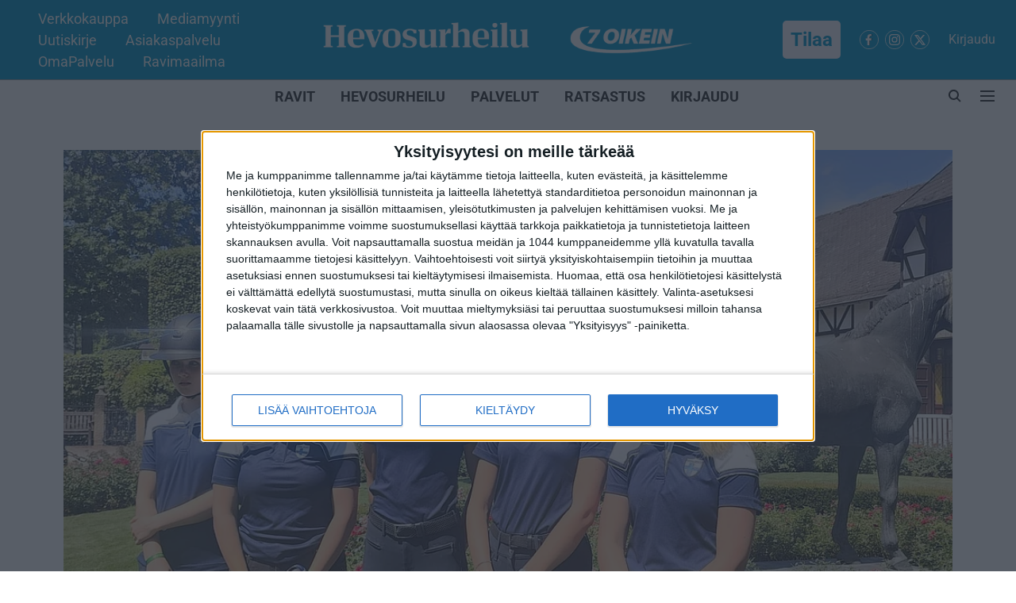

--- FILE ---
content_type: text/html; charset=utf-8
request_url: https://www.hevosurheilu.fi/ratsastus/ratsastusuutiset/junnujoukkue-sijalla-14-kronbergiss%C3%A4-nyt-alkaa-finaalipaikan-mets%C3%A4stys-koko-poppoolla-on-mahdollisuudet-ratsastaa-yli-70
body_size: 88259
content:
<!DOCTYPE html>
<html lang="fi" dir="ltr">
<head>
    <meta charset="utf-8"/>
    <title>Junnujoukkue sijalla 14 Kronbergissä – Nyt alkaa finaalipaikan metsästys ”Koko poppoolla on mahdollisuudet ratsastaa yli 70 %”</title><link rel="canonical" href="https://ratsastus.hevosurheilu.fi/uutiset/ratsastusuutiset/junnujoukkue-sijalla-14-kronbergissä-nyt-alkaa-finaalipaikan-metsästys-koko-poppoolla-on-mahdollisuudet-ratsastaa-yli-70"/><meta name="author" content="Fatima Mattila"/><meta name="news_keywords" content=""/><meta name="description" content="Junioreiden joukkue jäi lopputuloksissa sijalle 14, kun tavoite oli päästä kymmenen sakkiin. "/><meta name="title" content="Junnujoukkue sijalla 14 Kronbergissä – Nyt alkaa finaalipaikan metsästys ”Koko poppoolla on mahdollisuudet ratsastaa yli 70 %”"/><meta property="og:type" content="article"/><meta property="og:url" content="https://ratsastus.hevosurheilu.fi/uutiset/ratsastusuutiset/junnujoukkue-sijalla-14-kronbergissä-nyt-alkaa-finaalipaikan-metsästys-koko-poppoolla-on-mahdollisuudet-ratsastaa-yli-70"/><meta property="og:title" content="Junnujoukkue sijalla 14 Kronbergissä – Nyt alkaa finaalipaikan metsästys ”Koko poppoolla on mahdollisuudet ratsastaa yli 70 %”"/><meta property="og:description" content="Suomalaiset kouluratsastajat aloittivat urakkansa junioreiden ja lapsiratsastajien EM-kilpailuissa Saksan Kronbergissä. Junioreiden joukkue jäi lopputuloksissa "/><meta name="twitter:card" content="summary_large_image"/><meta name="twitter:title" content="Junnujoukkue sijalla 14 Kronbergissä – Nyt alkaa finaalipaikan metsästys ”Koko poppoolla on mahdollisuudet ratsastaa yli 70 %”"/><meta name="twitter:description" content="Suomalaiset kouluratsastajat aloittivat urakkansa junioreiden ja lapsiratsastajien EM-kilpailuissa Saksan Kronbergissä. Junioreiden joukkue jäi lopputuloksissa "/><meta name="robots" content="max-image-preview:large"/><meta name="twitter:image" content="https://media.assettype.com/hevosurheilu%2Fimport%2F2023-07%2F212a9f83-62a6-47b5-87ee-24f8f05adeca%2Fnuoret_em.jpg?w=1200&amp;ar=40%3A21&amp;auto=format%2Ccompress&amp;ogImage=true&amp;mode=crop&amp;enlarge=true&amp;overlay=false&amp;overlay_position=bottom&amp;overlay_width=100"/><meta property="twitter:image:alt" content="Kuva: Marko Björs"/><meta property="og:image" content="https://media.assettype.com/hevosurheilu%2Fimport%2F2023-07%2F212a9f83-62a6-47b5-87ee-24f8f05adeca%2Fnuoret_em.jpg?w=1200&amp;ar=40%3A21&amp;auto=format%2Ccompress&amp;ogImage=true&amp;mode=crop&amp;enlarge=true&amp;overlay=false&amp;overlay_position=bottom&amp;overlay_width=100"/><meta property="og:image:width" content="1200"/><meta property="og:image:alt" content="Kuva: Marko Björs"/><meta name="twitter:creator" content="migrator"/><meta name="twitter:site" content="@hevosurheilu"/><meta name="twitter:domain" content="https://www.hevosurheilu.fi"/><meta property="fb:app_id" content="295297966057566"/><meta property="og:site_name" content="Hevosurheilu"/><script type="application/ld+json">{"@context":"http://schema.org","@type":"BreadcrumbList","itemListElement":[{"@type":"ListItem","position":1,"name":"Home","item":"https://www.hevosurheilu.fi"},{"@type":"ListItem","position":2,"name":"Hu-ratsastus","item":"https://ratsastus.hevosurheilu.fi/"},{"@type":"ListItem","position":3,"name":"Uutiset","item":"https://ratsastus.hevosurheilu.fi/uutiset"},{"@type":"ListItem","position":4,"name":"Ratsastusuutiset","item":"https://ratsastus.hevosurheilu.fi/uutiset/ratsastusuutiset"},{"@type":"ListItem","position":5,"name":"Junnujoukkue sijalla 14 Kronbergissä – Nyt alkaa finaalipaikan metsästys ”Koko poppoolla on mahdollisuudet ratsastaa yli 70 %”","item":"https://ratsastus.hevosurheilu.fi/uutiset/ratsastusuutiset/junnujoukkue-sijalla-14-kronbergissä-nyt-alkaa-finaalipaikan-metsästys-koko-poppoolla-on-mahdollisuudet-ratsastaa-yli-70"}]}</script><script type="application/ld+json">{"headline":"Junnujoukkue sijalla 14 Kronbergissä – Nyt alkaa finaalipaikan metsästys ”Koko poppoolla on mahdollisuudet ratsastaa yli 70 %”","image":[{"@type":"ImageObject","url":"https://media.assettype.com/hevosurheilu/import/2023-07/212a9f83-62a6-47b5-87ee-24f8f05adeca/nuoret_em.jpg?w=1200&h=675&auto=format%2Ccompress&fit=max&enlarge=true","width":"1200","height":"675"},{"@type":"ImageObject","url":"https://media.assettype.com/hevosurheilu/import/2023-07/212a9f83-62a6-47b5-87ee-24f8f05adeca/nuoret_em.jpg?w=1200&h=900&auto=format%2Ccompress&fit=max&enlarge=true","width":"1200","height":"900"},{"@type":"ImageObject","url":"https://media.assettype.com/hevosurheilu/import/2023-07/212a9f83-62a6-47b5-87ee-24f8f05adeca/nuoret_em.jpg?w=1200&h=1200&auto=format%2Ccompress&fit=max&enlarge=true","width":"1200","height":"1200"}],"url":"https://www.hevosurheilu.fi/uutiset/ratsastusuutiset/junnujoukkue-sijalla-14-kronbergissä-nyt-alkaa-finaalipaikan-metsästys-koko-poppoolla-on-mahdollisuudet-ratsastaa-yli-70","datePublished":"2023-07-20T20:48:29+03:00","mainEntityOfPage":{"@type":"WebPage","@id":"https://www.hevosurheilu.fi"},"publisher":{"@type":"Organization","@context":"http://schema.org","name":"Hevosurheilu","url":"https://www.hevosurheilu.fi","logo":{"@context":"http://schema.org","@type":"ImageObject","author":"hevosurheilu","contentUrl":"https://images.assettype.com/hevosurheilu/2025-11-24/bqjphji2/Main-Logo-Hevosurheilu.png","url":"https://images.assettype.com/hevosurheilu/2025-11-24/bqjphji2/Main-Logo-Hevosurheilu.png","name":"logo","width":"","height":""},"sameAs":["https://www.facebook.com/Hevosurheilu","https://www.instagram.com/hevosurheilu/","https://twitter.com/hevosurheilu"],"id":"https://www.hevosurheilu.fi"},"author":[{"@type":"Person","givenName":"Fatima Mattila","name":"Fatima Mattila","url":"https://www.hevosurheilu.fi/author/fatima-mattila"}],"keywords":"","thumbnailUrl":"https://media.assettype.com/hevosurheilu/import/2023-07/212a9f83-62a6-47b5-87ee-24f8f05adeca/nuoret_em.jpg?w=1200&h=675&auto=format%2Ccompress&fit=max&enlarge=true","articleBody":"Suomalaiset kouluratsastajat aloittivat urakkansa junioreiden ja lapsiratsastajien EM-kilpailuissa Saksan Kronbergissä. Junioreiden joukkue jäi lopputuloksissa sijalle 14, kun tavoite oli päästä kymmenen sakkiin. Kilpailuun osallistui 16 maata, Saksa vei kultamitalit ennen hopeaa jakaneita Itävaltaa ja Tanskaa, pronssi meni Iso-Britannialle. Maajoukkuevalmentaja Marko Björs oli silti tyytyväinen ratsastajien joukkueohjelman suorituksiin. Suomalaisten suoritukset aloittivat keskiviikkona Anni Plith ja Rush On, tulos 67,212 %.”Se meni ihan hyvin. Annin hevonen on herkkä ja kuuma, pientä parantamisen varaa jäi”, Björs kertoo.Erityisen haasteen Schafhofissa aiheuttaa siirtyminen verryttelyalueelta kisa-areenalle. Verryttelyalueelta tultaessa on ylitettävä tie ja mentävä maneesin läpi ennen kuin pääsee areenalle. Sielläkin yleisö on hyvin lähellä. Björs toteaakin, että tuollaista ei oikein pääse missään harjoittelemaan. Ympäristö vaikutti myös keskiviikon toiseen suomalaisratsukkoon, Anniina Koluun ja Ghanaan. He saivat 66,151 %.”Anniinan hevonen on tosi herkkä ympäristölle. Se katseli tosi paljon ympärilleen. Ratsastajan hermot kestivät hyvin, ei tullut isoja rikkeitä”, Björs kertoo.Torstaina ratsastanut Matilda Piispan verryttely ei mennyt nappiin. Skovens Rosselin jalassa on vanha haava, jonka kilpailun steward oli halunnut tarkistaa. Kaikki oli kunnossa, mutta valmistautuminen suoritukseen ei ollut optimaalinen. Tuloksena 66,121 %.Joukkueen ankkurina ratsasti Mette Kauppila Shanialla, tulos 68,061 %.”Tuli iso tahtirikko lisätyssä ravissa ja lisätyssä laukassa hevonen vaihtoi laukan.”Pienet rikkeet siellä täällä laskivat joukkueen kokonaistulosta, mutta Björs uskoo kaikkien parantavan henkilökohtaisessa ohjelmassa.”Isoin tavoite oli saada joukkue tänne ja päästä maaliin. Kokemusta ollaan hakemassa. Kaikilla jäi vähän hampaankoloon. Huomenna alkaa henkkariohjelma ja sen perusteella pääsee finaaliin. Nyt lähdetään puhtaalta pöydältä. Koko poppoolla on mahdollisuudet ratsastaa yli 70 %.”Torstaina kilpaili myös lapsiratsastajien ainoa suomalaisedustaja Milka Kovalainen Damonilla. Björs kertoo, että ratsukko ei ole aikaisemmin kisannut lasten esiohjelmaa, mutta Kovalainen ratsasti hienosti omalla tasollaan. Tuloksena 72,209 % ja 24. sija 49 ratsukon joukossa. Finaali tavoitteenaKilpailut jatkuvat junioreiden henkilökohtaisella ohjelmalla, joka ratsastetaan kahdessa osassa perjantaina ja lauantaina. Sunnuntain vapaaohjelmaan pääsee 18 ratsukkoa. Lapsiratsastajat ratsastavat seuraavaksi joukkueohjelman, jonka perusteella 18 parasta jatkavat finaaliin. Finaalissa ratsastetaan lapsiratsastajien henkilökohtainen ohjelma.Toistaiseksi isäntämaan ratsastajat ovat hallinneet kilpailua. Lapsiratsastajissa saksalaiset veivät neljä ensimmäistä sijaa, junioreissa sentään vain kolme ensimmäistä. JoukkuetuloksetJunioritLapset Päivitys 21.7. klo 13.17: Mitalimaat korjattu. ","dateCreated":"2023-07-20T20:48:29+03:00","dateModified":"2023-07-20T20:48:29+03:00","name":"Junnujoukkue sijalla 14 Kronbergissä – Nyt alkaa finaalipaikan metsästys ”Koko poppoolla on mahdollisuudet ratsastaa yli 70 %”","isAccessibleForFree":false,"isPartOf":{"@type":"WebPage","url":"https://www.hevosurheilu.fi/uutiset/ratsastusuutiset/junnujoukkue-sijalla-14-kronbergissä-nyt-alkaa-finaalipaikan-metsästys-koko-poppoolla-on-mahdollisuudet-ratsastaa-yli-70","primaryImageOfPage":{"@type":"ImageObject","url":"https://media.assettype.com/hevosurheilu/import/2023-07/212a9f83-62a6-47b5-87ee-24f8f05adeca/nuoret_em.jpg?w=1200&h=675&auto=format%2Ccompress&fit=max&enlarge=true","width":"1200","height":"675"}},"articleSection":"Ratsastusuutiset","@type":"Article","@context":"http://schema.org"}</script>
    <link href="/manifest.json" rel="manifest">
    <link rel="icon" href="/favicon.ico" type="image/x-icon">
    <meta content="width=device-width, initial-scale=1" name="viewport">
    <meta name="apple-mobile-web-app-capable" content="yes">
    <meta name="apple-mobile-web-app-status-bar-style" content="black">
    <meta name="apple-mobile-web-app-title" content="hevosurheilu">
    <meta name="theme-color" content="#0099CC">

    

    
<script>
  window._izq = window._izq || [];
  window._izq.push(["init"]);
</script>
    
<script>
  (() => setTimeout(() => {
    const scriptTag = document.createElement("script");
    scriptTag.setAttribute("src", "https://cdn.izooto.com/scripts/57ef8ee319e615e4ae8882798070478adfdf88c5.js");
    scriptTag.setAttribute("async", "true");
    const head = document.head;
    head.insertBefore(scriptTag, head.firstElementChild);
  }, 8000))();
</script>
  



            

    <link data-react-helmet="true" rel="preload" as="image" imagesrcset="//media.assettype.com/hevosurheilu%2Fimport%2F2023-07%2F212a9f83-62a6-47b5-87ee-24f8f05adeca%2Fnuoret_em.jpg?w=480&amp;auto=format%2Ccompress&amp;fit=max 480w,//media.assettype.com/hevosurheilu%2Fimport%2F2023-07%2F212a9f83-62a6-47b5-87ee-24f8f05adeca%2Fnuoret_em.jpg?w=640&amp;auto=format%2Ccompress&amp;fit=max 640w,//media.assettype.com/hevosurheilu%2Fimport%2F2023-07%2F212a9f83-62a6-47b5-87ee-24f8f05adeca%2Fnuoret_em.jpg?w=768&amp;auto=format%2Ccompress&amp;fit=max 768w,//media.assettype.com/hevosurheilu%2Fimport%2F2023-07%2F212a9f83-62a6-47b5-87ee-24f8f05adeca%2Fnuoret_em.jpg?w=1024&amp;auto=format%2Ccompress&amp;fit=max 1024w,//media.assettype.com/hevosurheilu%2Fimport%2F2023-07%2F212a9f83-62a6-47b5-87ee-24f8f05adeca%2Fnuoret_em.jpg?w=1200&amp;auto=format%2Ccompress&amp;fit=max 1200w" imagesizes="(max-width: 768px) 90vw, 75vw"/>
    <!-- Styles for CLS start-->
    <style>
        :root {
            --logoWidth: 203px;
            --logoHeight: 53px;
        }
        .header-height {
            height: 61px !important;
        }
        .sticky-header-height {
            height:  61px !important;
        }
        .logoHeight {
            max-height: 53px !important;
            max-width: 203px !important;
        }
        @media (min-width: 768px) {
            :root {
                --logoWidth: 500px;
                --logoHeight: 93px;
            }
            .header-height {
                height: 101px !important;
            }
            .sticky-header-height {
                height: 113px !important;
            }
            .logoHeight {
                max-height: 93px !important;
                max-width: 500px !important;
            }
        }
    </style>
   <!-- Styles for CLS end-->

    <style>
         
        /* cyrillic-ext */
@font-face {
  font-family: 'Roboto';
  font-style: normal;
  font-weight: 400;
  font-stretch: normal;
  src: url(https://fonts.gstatic.com/s/roboto/v50/KFOMCnqEu92Fr1ME7kSn66aGLdTylUAMQXC89YmC2DPNWubEbVmZiArmlw.woff2) format('woff2');
  unicode-range: U+0460-052F, U+1C80-1C8A, U+20B4, U+2DE0-2DFF, U+A640-A69F, U+FE2E-FE2F;
font-display: swap; }
/* cyrillic */
@font-face {
  font-family: 'Roboto';
  font-style: normal;
  font-weight: 400;
  font-stretch: normal;
  src: url(https://fonts.gstatic.com/s/roboto/v50/KFOMCnqEu92Fr1ME7kSn66aGLdTylUAMQXC89YmC2DPNWubEbVmQiArmlw.woff2) format('woff2');
  unicode-range: U+0301, U+0400-045F, U+0490-0491, U+04B0-04B1, U+2116;
font-display: swap; }
/* greek-ext */
@font-face {
  font-family: 'Roboto';
  font-style: normal;
  font-weight: 400;
  font-stretch: normal;
  src: url(https://fonts.gstatic.com/s/roboto/v50/KFOMCnqEu92Fr1ME7kSn66aGLdTylUAMQXC89YmC2DPNWubEbVmYiArmlw.woff2) format('woff2');
  unicode-range: U+1F00-1FFF;
font-display: swap; }
/* greek */
@font-face {
  font-family: 'Roboto';
  font-style: normal;
  font-weight: 400;
  font-stretch: normal;
  src: url(https://fonts.gstatic.com/s/roboto/v50/KFOMCnqEu92Fr1ME7kSn66aGLdTylUAMQXC89YmC2DPNWubEbVmXiArmlw.woff2) format('woff2');
  unicode-range: U+0370-0377, U+037A-037F, U+0384-038A, U+038C, U+038E-03A1, U+03A3-03FF;
font-display: swap; }
/* math */
@font-face {
  font-family: 'Roboto';
  font-style: normal;
  font-weight: 400;
  font-stretch: normal;
  src: url(https://fonts.gstatic.com/s/roboto/v50/KFOMCnqEu92Fr1ME7kSn66aGLdTylUAMQXC89YmC2DPNWubEbVnoiArmlw.woff2) format('woff2');
  unicode-range: U+0302-0303, U+0305, U+0307-0308, U+0310, U+0312, U+0315, U+031A, U+0326-0327, U+032C, U+032F-0330, U+0332-0333, U+0338, U+033A, U+0346, U+034D, U+0391-03A1, U+03A3-03A9, U+03B1-03C9, U+03D1, U+03D5-03D6, U+03F0-03F1, U+03F4-03F5, U+2016-2017, U+2034-2038, U+203C, U+2040, U+2043, U+2047, U+2050, U+2057, U+205F, U+2070-2071, U+2074-208E, U+2090-209C, U+20D0-20DC, U+20E1, U+20E5-20EF, U+2100-2112, U+2114-2115, U+2117-2121, U+2123-214F, U+2190, U+2192, U+2194-21AE, U+21B0-21E5, U+21F1-21F2, U+21F4-2211, U+2213-2214, U+2216-22FF, U+2308-230B, U+2310, U+2319, U+231C-2321, U+2336-237A, U+237C, U+2395, U+239B-23B7, U+23D0, U+23DC-23E1, U+2474-2475, U+25AF, U+25B3, U+25B7, U+25BD, U+25C1, U+25CA, U+25CC, U+25FB, U+266D-266F, U+27C0-27FF, U+2900-2AFF, U+2B0E-2B11, U+2B30-2B4C, U+2BFE, U+3030, U+FF5B, U+FF5D, U+1D400-1D7FF, U+1EE00-1EEFF;
font-display: swap; }
/* symbols */
@font-face {
  font-family: 'Roboto';
  font-style: normal;
  font-weight: 400;
  font-stretch: normal;
  src: url(https://fonts.gstatic.com/s/roboto/v50/KFOMCnqEu92Fr1ME7kSn66aGLdTylUAMQXC89YmC2DPNWubEbVn6iArmlw.woff2) format('woff2');
  unicode-range: U+0001-000C, U+000E-001F, U+007F-009F, U+20DD-20E0, U+20E2-20E4, U+2150-218F, U+2190, U+2192, U+2194-2199, U+21AF, U+21E6-21F0, U+21F3, U+2218-2219, U+2299, U+22C4-22C6, U+2300-243F, U+2440-244A, U+2460-24FF, U+25A0-27BF, U+2800-28FF, U+2921-2922, U+2981, U+29BF, U+29EB, U+2B00-2BFF, U+4DC0-4DFF, U+FFF9-FFFB, U+10140-1018E, U+10190-1019C, U+101A0, U+101D0-101FD, U+102E0-102FB, U+10E60-10E7E, U+1D2C0-1D2D3, U+1D2E0-1D37F, U+1F000-1F0FF, U+1F100-1F1AD, U+1F1E6-1F1FF, U+1F30D-1F30F, U+1F315, U+1F31C, U+1F31E, U+1F320-1F32C, U+1F336, U+1F378, U+1F37D, U+1F382, U+1F393-1F39F, U+1F3A7-1F3A8, U+1F3AC-1F3AF, U+1F3C2, U+1F3C4-1F3C6, U+1F3CA-1F3CE, U+1F3D4-1F3E0, U+1F3ED, U+1F3F1-1F3F3, U+1F3F5-1F3F7, U+1F408, U+1F415, U+1F41F, U+1F426, U+1F43F, U+1F441-1F442, U+1F444, U+1F446-1F449, U+1F44C-1F44E, U+1F453, U+1F46A, U+1F47D, U+1F4A3, U+1F4B0, U+1F4B3, U+1F4B9, U+1F4BB, U+1F4BF, U+1F4C8-1F4CB, U+1F4D6, U+1F4DA, U+1F4DF, U+1F4E3-1F4E6, U+1F4EA-1F4ED, U+1F4F7, U+1F4F9-1F4FB, U+1F4FD-1F4FE, U+1F503, U+1F507-1F50B, U+1F50D, U+1F512-1F513, U+1F53E-1F54A, U+1F54F-1F5FA, U+1F610, U+1F650-1F67F, U+1F687, U+1F68D, U+1F691, U+1F694, U+1F698, U+1F6AD, U+1F6B2, U+1F6B9-1F6BA, U+1F6BC, U+1F6C6-1F6CF, U+1F6D3-1F6D7, U+1F6E0-1F6EA, U+1F6F0-1F6F3, U+1F6F7-1F6FC, U+1F700-1F7FF, U+1F800-1F80B, U+1F810-1F847, U+1F850-1F859, U+1F860-1F887, U+1F890-1F8AD, U+1F8B0-1F8BB, U+1F8C0-1F8C1, U+1F900-1F90B, U+1F93B, U+1F946, U+1F984, U+1F996, U+1F9E9, U+1FA00-1FA6F, U+1FA70-1FA7C, U+1FA80-1FA89, U+1FA8F-1FAC6, U+1FACE-1FADC, U+1FADF-1FAE9, U+1FAF0-1FAF8, U+1FB00-1FBFF;
font-display: swap; }
/* vietnamese */
@font-face {
  font-family: 'Roboto';
  font-style: normal;
  font-weight: 400;
  font-stretch: normal;
  src: url(https://fonts.gstatic.com/s/roboto/v50/KFOMCnqEu92Fr1ME7kSn66aGLdTylUAMQXC89YmC2DPNWubEbVmbiArmlw.woff2) format('woff2');
  unicode-range: U+0102-0103, U+0110-0111, U+0128-0129, U+0168-0169, U+01A0-01A1, U+01AF-01B0, U+0300-0301, U+0303-0304, U+0308-0309, U+0323, U+0329, U+1EA0-1EF9, U+20AB;
font-display: swap; }
/* latin-ext */
@font-face {
  font-family: 'Roboto';
  font-style: normal;
  font-weight: 400;
  font-stretch: normal;
  src: url(https://fonts.gstatic.com/s/roboto/v50/KFOMCnqEu92Fr1ME7kSn66aGLdTylUAMQXC89YmC2DPNWubEbVmaiArmlw.woff2) format('woff2');
  unicode-range: U+0100-02BA, U+02BD-02C5, U+02C7-02CC, U+02CE-02D7, U+02DD-02FF, U+0304, U+0308, U+0329, U+1D00-1DBF, U+1E00-1E9F, U+1EF2-1EFF, U+2020, U+20A0-20AB, U+20AD-20C0, U+2113, U+2C60-2C7F, U+A720-A7FF;
font-display: swap; }
/* latin */
@font-face {
  font-family: 'Roboto';
  font-style: normal;
  font-weight: 400;
  font-stretch: normal;
  src: url(https://fonts.gstatic.com/s/roboto/v50/KFOMCnqEu92Fr1ME7kSn66aGLdTylUAMQXC89YmC2DPNWubEbVmUiAo.woff2) format('woff2');
  unicode-range: U+0000-00FF, U+0131, U+0152-0153, U+02BB-02BC, U+02C6, U+02DA, U+02DC, U+0304, U+0308, U+0329, U+2000-206F, U+20AC, U+2122, U+2191, U+2193, U+2212, U+2215, U+FEFF, U+FFFD;
font-display: swap; }
/* cyrillic-ext */
@font-face {
  font-family: 'Roboto';
  font-style: normal;
  font-weight: 700;
  font-stretch: normal;
  src: url(https://fonts.gstatic.com/s/roboto/v50/KFOMCnqEu92Fr1ME7kSn66aGLdTylUAMQXC89YmC2DPNWuYjalmZiArmlw.woff2) format('woff2');
  unicode-range: U+0460-052F, U+1C80-1C8A, U+20B4, U+2DE0-2DFF, U+A640-A69F, U+FE2E-FE2F;
font-display: swap; }
/* cyrillic */
@font-face {
  font-family: 'Roboto';
  font-style: normal;
  font-weight: 700;
  font-stretch: normal;
  src: url(https://fonts.gstatic.com/s/roboto/v50/KFOMCnqEu92Fr1ME7kSn66aGLdTylUAMQXC89YmC2DPNWuYjalmQiArmlw.woff2) format('woff2');
  unicode-range: U+0301, U+0400-045F, U+0490-0491, U+04B0-04B1, U+2116;
font-display: swap; }
/* greek-ext */
@font-face {
  font-family: 'Roboto';
  font-style: normal;
  font-weight: 700;
  font-stretch: normal;
  src: url(https://fonts.gstatic.com/s/roboto/v50/KFOMCnqEu92Fr1ME7kSn66aGLdTylUAMQXC89YmC2DPNWuYjalmYiArmlw.woff2) format('woff2');
  unicode-range: U+1F00-1FFF;
font-display: swap; }
/* greek */
@font-face {
  font-family: 'Roboto';
  font-style: normal;
  font-weight: 700;
  font-stretch: normal;
  src: url(https://fonts.gstatic.com/s/roboto/v50/KFOMCnqEu92Fr1ME7kSn66aGLdTylUAMQXC89YmC2DPNWuYjalmXiArmlw.woff2) format('woff2');
  unicode-range: U+0370-0377, U+037A-037F, U+0384-038A, U+038C, U+038E-03A1, U+03A3-03FF;
font-display: swap; }
/* math */
@font-face {
  font-family: 'Roboto';
  font-style: normal;
  font-weight: 700;
  font-stretch: normal;
  src: url(https://fonts.gstatic.com/s/roboto/v50/KFOMCnqEu92Fr1ME7kSn66aGLdTylUAMQXC89YmC2DPNWuYjalnoiArmlw.woff2) format('woff2');
  unicode-range: U+0302-0303, U+0305, U+0307-0308, U+0310, U+0312, U+0315, U+031A, U+0326-0327, U+032C, U+032F-0330, U+0332-0333, U+0338, U+033A, U+0346, U+034D, U+0391-03A1, U+03A3-03A9, U+03B1-03C9, U+03D1, U+03D5-03D6, U+03F0-03F1, U+03F4-03F5, U+2016-2017, U+2034-2038, U+203C, U+2040, U+2043, U+2047, U+2050, U+2057, U+205F, U+2070-2071, U+2074-208E, U+2090-209C, U+20D0-20DC, U+20E1, U+20E5-20EF, U+2100-2112, U+2114-2115, U+2117-2121, U+2123-214F, U+2190, U+2192, U+2194-21AE, U+21B0-21E5, U+21F1-21F2, U+21F4-2211, U+2213-2214, U+2216-22FF, U+2308-230B, U+2310, U+2319, U+231C-2321, U+2336-237A, U+237C, U+2395, U+239B-23B7, U+23D0, U+23DC-23E1, U+2474-2475, U+25AF, U+25B3, U+25B7, U+25BD, U+25C1, U+25CA, U+25CC, U+25FB, U+266D-266F, U+27C0-27FF, U+2900-2AFF, U+2B0E-2B11, U+2B30-2B4C, U+2BFE, U+3030, U+FF5B, U+FF5D, U+1D400-1D7FF, U+1EE00-1EEFF;
font-display: swap; }
/* symbols */
@font-face {
  font-family: 'Roboto';
  font-style: normal;
  font-weight: 700;
  font-stretch: normal;
  src: url(https://fonts.gstatic.com/s/roboto/v50/KFOMCnqEu92Fr1ME7kSn66aGLdTylUAMQXC89YmC2DPNWuYjaln6iArmlw.woff2) format('woff2');
  unicode-range: U+0001-000C, U+000E-001F, U+007F-009F, U+20DD-20E0, U+20E2-20E4, U+2150-218F, U+2190, U+2192, U+2194-2199, U+21AF, U+21E6-21F0, U+21F3, U+2218-2219, U+2299, U+22C4-22C6, U+2300-243F, U+2440-244A, U+2460-24FF, U+25A0-27BF, U+2800-28FF, U+2921-2922, U+2981, U+29BF, U+29EB, U+2B00-2BFF, U+4DC0-4DFF, U+FFF9-FFFB, U+10140-1018E, U+10190-1019C, U+101A0, U+101D0-101FD, U+102E0-102FB, U+10E60-10E7E, U+1D2C0-1D2D3, U+1D2E0-1D37F, U+1F000-1F0FF, U+1F100-1F1AD, U+1F1E6-1F1FF, U+1F30D-1F30F, U+1F315, U+1F31C, U+1F31E, U+1F320-1F32C, U+1F336, U+1F378, U+1F37D, U+1F382, U+1F393-1F39F, U+1F3A7-1F3A8, U+1F3AC-1F3AF, U+1F3C2, U+1F3C4-1F3C6, U+1F3CA-1F3CE, U+1F3D4-1F3E0, U+1F3ED, U+1F3F1-1F3F3, U+1F3F5-1F3F7, U+1F408, U+1F415, U+1F41F, U+1F426, U+1F43F, U+1F441-1F442, U+1F444, U+1F446-1F449, U+1F44C-1F44E, U+1F453, U+1F46A, U+1F47D, U+1F4A3, U+1F4B0, U+1F4B3, U+1F4B9, U+1F4BB, U+1F4BF, U+1F4C8-1F4CB, U+1F4D6, U+1F4DA, U+1F4DF, U+1F4E3-1F4E6, U+1F4EA-1F4ED, U+1F4F7, U+1F4F9-1F4FB, U+1F4FD-1F4FE, U+1F503, U+1F507-1F50B, U+1F50D, U+1F512-1F513, U+1F53E-1F54A, U+1F54F-1F5FA, U+1F610, U+1F650-1F67F, U+1F687, U+1F68D, U+1F691, U+1F694, U+1F698, U+1F6AD, U+1F6B2, U+1F6B9-1F6BA, U+1F6BC, U+1F6C6-1F6CF, U+1F6D3-1F6D7, U+1F6E0-1F6EA, U+1F6F0-1F6F3, U+1F6F7-1F6FC, U+1F700-1F7FF, U+1F800-1F80B, U+1F810-1F847, U+1F850-1F859, U+1F860-1F887, U+1F890-1F8AD, U+1F8B0-1F8BB, U+1F8C0-1F8C1, U+1F900-1F90B, U+1F93B, U+1F946, U+1F984, U+1F996, U+1F9E9, U+1FA00-1FA6F, U+1FA70-1FA7C, U+1FA80-1FA89, U+1FA8F-1FAC6, U+1FACE-1FADC, U+1FADF-1FAE9, U+1FAF0-1FAF8, U+1FB00-1FBFF;
font-display: swap; }
/* vietnamese */
@font-face {
  font-family: 'Roboto';
  font-style: normal;
  font-weight: 700;
  font-stretch: normal;
  src: url(https://fonts.gstatic.com/s/roboto/v50/KFOMCnqEu92Fr1ME7kSn66aGLdTylUAMQXC89YmC2DPNWuYjalmbiArmlw.woff2) format('woff2');
  unicode-range: U+0102-0103, U+0110-0111, U+0128-0129, U+0168-0169, U+01A0-01A1, U+01AF-01B0, U+0300-0301, U+0303-0304, U+0308-0309, U+0323, U+0329, U+1EA0-1EF9, U+20AB;
font-display: swap; }
/* latin-ext */
@font-face {
  font-family: 'Roboto';
  font-style: normal;
  font-weight: 700;
  font-stretch: normal;
  src: url(https://fonts.gstatic.com/s/roboto/v50/KFOMCnqEu92Fr1ME7kSn66aGLdTylUAMQXC89YmC2DPNWuYjalmaiArmlw.woff2) format('woff2');
  unicode-range: U+0100-02BA, U+02BD-02C5, U+02C7-02CC, U+02CE-02D7, U+02DD-02FF, U+0304, U+0308, U+0329, U+1D00-1DBF, U+1E00-1E9F, U+1EF2-1EFF, U+2020, U+20A0-20AB, U+20AD-20C0, U+2113, U+2C60-2C7F, U+A720-A7FF;
font-display: swap; }
/* latin */
@font-face {
  font-family: 'Roboto';
  font-style: normal;
  font-weight: 700;
  font-stretch: normal;
  src: url(https://fonts.gstatic.com/s/roboto/v50/KFOMCnqEu92Fr1ME7kSn66aGLdTylUAMQXC89YmC2DPNWuYjalmUiAo.woff2) format('woff2');
  unicode-range: U+0000-00FF, U+0131, U+0152-0153, U+02BB-02BC, U+02C6, U+02DA, U+02DC, U+0304, U+0308, U+0329, U+2000-206F, U+20AC, U+2122, U+2191, U+2193, U+2212, U+2215, U+FEFF, U+FFFD;
font-display: swap; }
/* cyrillic-ext */
@font-face {
  font-family: 'Open Sans';
  font-style: normal;
  font-weight: 400;
  font-stretch: normal;
  src: url(https://fonts.gstatic.com/s/opensans/v44/memSYaGs126MiZpBA-UvWbX2vVnXBbObj2OVZyOOSr4dVJWUgsjZ0B4taVIGxA.woff2) format('woff2');
  unicode-range: U+0460-052F, U+1C80-1C8A, U+20B4, U+2DE0-2DFF, U+A640-A69F, U+FE2E-FE2F;
font-display: swap; }
/* cyrillic */
@font-face {
  font-family: 'Open Sans';
  font-style: normal;
  font-weight: 400;
  font-stretch: normal;
  src: url(https://fonts.gstatic.com/s/opensans/v44/memSYaGs126MiZpBA-UvWbX2vVnXBbObj2OVZyOOSr4dVJWUgsjZ0B4kaVIGxA.woff2) format('woff2');
  unicode-range: U+0301, U+0400-045F, U+0490-0491, U+04B0-04B1, U+2116;
font-display: swap; }
/* greek-ext */
@font-face {
  font-family: 'Open Sans';
  font-style: normal;
  font-weight: 400;
  font-stretch: normal;
  src: url(https://fonts.gstatic.com/s/opensans/v44/memSYaGs126MiZpBA-UvWbX2vVnXBbObj2OVZyOOSr4dVJWUgsjZ0B4saVIGxA.woff2) format('woff2');
  unicode-range: U+1F00-1FFF;
font-display: swap; }
/* greek */
@font-face {
  font-family: 'Open Sans';
  font-style: normal;
  font-weight: 400;
  font-stretch: normal;
  src: url(https://fonts.gstatic.com/s/opensans/v44/memSYaGs126MiZpBA-UvWbX2vVnXBbObj2OVZyOOSr4dVJWUgsjZ0B4jaVIGxA.woff2) format('woff2');
  unicode-range: U+0370-0377, U+037A-037F, U+0384-038A, U+038C, U+038E-03A1, U+03A3-03FF;
font-display: swap; }
/* hebrew */
@font-face {
  font-family: 'Open Sans';
  font-style: normal;
  font-weight: 400;
  font-stretch: normal;
  src: url(https://fonts.gstatic.com/s/opensans/v44/memSYaGs126MiZpBA-UvWbX2vVnXBbObj2OVZyOOSr4dVJWUgsjZ0B4iaVIGxA.woff2) format('woff2');
  unicode-range: U+0307-0308, U+0590-05FF, U+200C-2010, U+20AA, U+25CC, U+FB1D-FB4F;
font-display: swap; }
/* math */
@font-face {
  font-family: 'Open Sans';
  font-style: normal;
  font-weight: 400;
  font-stretch: normal;
  src: url(https://fonts.gstatic.com/s/opensans/v44/memSYaGs126MiZpBA-UvWbX2vVnXBbObj2OVZyOOSr4dVJWUgsjZ0B5caVIGxA.woff2) format('woff2');
  unicode-range: U+0302-0303, U+0305, U+0307-0308, U+0310, U+0312, U+0315, U+031A, U+0326-0327, U+032C, U+032F-0330, U+0332-0333, U+0338, U+033A, U+0346, U+034D, U+0391-03A1, U+03A3-03A9, U+03B1-03C9, U+03D1, U+03D5-03D6, U+03F0-03F1, U+03F4-03F5, U+2016-2017, U+2034-2038, U+203C, U+2040, U+2043, U+2047, U+2050, U+2057, U+205F, U+2070-2071, U+2074-208E, U+2090-209C, U+20D0-20DC, U+20E1, U+20E5-20EF, U+2100-2112, U+2114-2115, U+2117-2121, U+2123-214F, U+2190, U+2192, U+2194-21AE, U+21B0-21E5, U+21F1-21F2, U+21F4-2211, U+2213-2214, U+2216-22FF, U+2308-230B, U+2310, U+2319, U+231C-2321, U+2336-237A, U+237C, U+2395, U+239B-23B7, U+23D0, U+23DC-23E1, U+2474-2475, U+25AF, U+25B3, U+25B7, U+25BD, U+25C1, U+25CA, U+25CC, U+25FB, U+266D-266F, U+27C0-27FF, U+2900-2AFF, U+2B0E-2B11, U+2B30-2B4C, U+2BFE, U+3030, U+FF5B, U+FF5D, U+1D400-1D7FF, U+1EE00-1EEFF;
font-display: swap; }
/* symbols */
@font-face {
  font-family: 'Open Sans';
  font-style: normal;
  font-weight: 400;
  font-stretch: normal;
  src: url(https://fonts.gstatic.com/s/opensans/v44/memSYaGs126MiZpBA-UvWbX2vVnXBbObj2OVZyOOSr4dVJWUgsjZ0B5OaVIGxA.woff2) format('woff2');
  unicode-range: U+0001-000C, U+000E-001F, U+007F-009F, U+20DD-20E0, U+20E2-20E4, U+2150-218F, U+2190, U+2192, U+2194-2199, U+21AF, U+21E6-21F0, U+21F3, U+2218-2219, U+2299, U+22C4-22C6, U+2300-243F, U+2440-244A, U+2460-24FF, U+25A0-27BF, U+2800-28FF, U+2921-2922, U+2981, U+29BF, U+29EB, U+2B00-2BFF, U+4DC0-4DFF, U+FFF9-FFFB, U+10140-1018E, U+10190-1019C, U+101A0, U+101D0-101FD, U+102E0-102FB, U+10E60-10E7E, U+1D2C0-1D2D3, U+1D2E0-1D37F, U+1F000-1F0FF, U+1F100-1F1AD, U+1F1E6-1F1FF, U+1F30D-1F30F, U+1F315, U+1F31C, U+1F31E, U+1F320-1F32C, U+1F336, U+1F378, U+1F37D, U+1F382, U+1F393-1F39F, U+1F3A7-1F3A8, U+1F3AC-1F3AF, U+1F3C2, U+1F3C4-1F3C6, U+1F3CA-1F3CE, U+1F3D4-1F3E0, U+1F3ED, U+1F3F1-1F3F3, U+1F3F5-1F3F7, U+1F408, U+1F415, U+1F41F, U+1F426, U+1F43F, U+1F441-1F442, U+1F444, U+1F446-1F449, U+1F44C-1F44E, U+1F453, U+1F46A, U+1F47D, U+1F4A3, U+1F4B0, U+1F4B3, U+1F4B9, U+1F4BB, U+1F4BF, U+1F4C8-1F4CB, U+1F4D6, U+1F4DA, U+1F4DF, U+1F4E3-1F4E6, U+1F4EA-1F4ED, U+1F4F7, U+1F4F9-1F4FB, U+1F4FD-1F4FE, U+1F503, U+1F507-1F50B, U+1F50D, U+1F512-1F513, U+1F53E-1F54A, U+1F54F-1F5FA, U+1F610, U+1F650-1F67F, U+1F687, U+1F68D, U+1F691, U+1F694, U+1F698, U+1F6AD, U+1F6B2, U+1F6B9-1F6BA, U+1F6BC, U+1F6C6-1F6CF, U+1F6D3-1F6D7, U+1F6E0-1F6EA, U+1F6F0-1F6F3, U+1F6F7-1F6FC, U+1F700-1F7FF, U+1F800-1F80B, U+1F810-1F847, U+1F850-1F859, U+1F860-1F887, U+1F890-1F8AD, U+1F8B0-1F8BB, U+1F8C0-1F8C1, U+1F900-1F90B, U+1F93B, U+1F946, U+1F984, U+1F996, U+1F9E9, U+1FA00-1FA6F, U+1FA70-1FA7C, U+1FA80-1FA89, U+1FA8F-1FAC6, U+1FACE-1FADC, U+1FADF-1FAE9, U+1FAF0-1FAF8, U+1FB00-1FBFF;
font-display: swap; }
/* vietnamese */
@font-face {
  font-family: 'Open Sans';
  font-style: normal;
  font-weight: 400;
  font-stretch: normal;
  src: url(https://fonts.gstatic.com/s/opensans/v44/memSYaGs126MiZpBA-UvWbX2vVnXBbObj2OVZyOOSr4dVJWUgsjZ0B4vaVIGxA.woff2) format('woff2');
  unicode-range: U+0102-0103, U+0110-0111, U+0128-0129, U+0168-0169, U+01A0-01A1, U+01AF-01B0, U+0300-0301, U+0303-0304, U+0308-0309, U+0323, U+0329, U+1EA0-1EF9, U+20AB;
font-display: swap; }
/* latin-ext */
@font-face {
  font-family: 'Open Sans';
  font-style: normal;
  font-weight: 400;
  font-stretch: normal;
  src: url(https://fonts.gstatic.com/s/opensans/v44/memSYaGs126MiZpBA-UvWbX2vVnXBbObj2OVZyOOSr4dVJWUgsjZ0B4uaVIGxA.woff2) format('woff2');
  unicode-range: U+0100-02BA, U+02BD-02C5, U+02C7-02CC, U+02CE-02D7, U+02DD-02FF, U+0304, U+0308, U+0329, U+1D00-1DBF, U+1E00-1E9F, U+1EF2-1EFF, U+2020, U+20A0-20AB, U+20AD-20C0, U+2113, U+2C60-2C7F, U+A720-A7FF;
font-display: swap; }
/* latin */
@font-face {
  font-family: 'Open Sans';
  font-style: normal;
  font-weight: 400;
  font-stretch: normal;
  src: url(https://fonts.gstatic.com/s/opensans/v44/memSYaGs126MiZpBA-UvWbX2vVnXBbObj2OVZyOOSr4dVJWUgsjZ0B4gaVI.woff2) format('woff2');
  unicode-range: U+0000-00FF, U+0131, U+0152-0153, U+02BB-02BC, U+02C6, U+02DA, U+02DC, U+0304, U+0308, U+0329, U+2000-206F, U+20AC, U+2122, U+2191, U+2193, U+2212, U+2215, U+FEFF, U+FFFD;
font-display: swap; }
/* cyrillic-ext */
@font-face {
  font-family: 'Open Sans';
  font-style: normal;
  font-weight: 700;
  font-stretch: normal;
  src: url(https://fonts.gstatic.com/s/opensans/v44/memSYaGs126MiZpBA-UvWbX2vVnXBbObj2OVZyOOSr4dVJWUgsg-1x4taVIGxA.woff2) format('woff2');
  unicode-range: U+0460-052F, U+1C80-1C8A, U+20B4, U+2DE0-2DFF, U+A640-A69F, U+FE2E-FE2F;
font-display: swap; }
/* cyrillic */
@font-face {
  font-family: 'Open Sans';
  font-style: normal;
  font-weight: 700;
  font-stretch: normal;
  src: url(https://fonts.gstatic.com/s/opensans/v44/memSYaGs126MiZpBA-UvWbX2vVnXBbObj2OVZyOOSr4dVJWUgsg-1x4kaVIGxA.woff2) format('woff2');
  unicode-range: U+0301, U+0400-045F, U+0490-0491, U+04B0-04B1, U+2116;
font-display: swap; }
/* greek-ext */
@font-face {
  font-family: 'Open Sans';
  font-style: normal;
  font-weight: 700;
  font-stretch: normal;
  src: url(https://fonts.gstatic.com/s/opensans/v44/memSYaGs126MiZpBA-UvWbX2vVnXBbObj2OVZyOOSr4dVJWUgsg-1x4saVIGxA.woff2) format('woff2');
  unicode-range: U+1F00-1FFF;
font-display: swap; }
/* greek */
@font-face {
  font-family: 'Open Sans';
  font-style: normal;
  font-weight: 700;
  font-stretch: normal;
  src: url(https://fonts.gstatic.com/s/opensans/v44/memSYaGs126MiZpBA-UvWbX2vVnXBbObj2OVZyOOSr4dVJWUgsg-1x4jaVIGxA.woff2) format('woff2');
  unicode-range: U+0370-0377, U+037A-037F, U+0384-038A, U+038C, U+038E-03A1, U+03A3-03FF;
font-display: swap; }
/* hebrew */
@font-face {
  font-family: 'Open Sans';
  font-style: normal;
  font-weight: 700;
  font-stretch: normal;
  src: url(https://fonts.gstatic.com/s/opensans/v44/memSYaGs126MiZpBA-UvWbX2vVnXBbObj2OVZyOOSr4dVJWUgsg-1x4iaVIGxA.woff2) format('woff2');
  unicode-range: U+0307-0308, U+0590-05FF, U+200C-2010, U+20AA, U+25CC, U+FB1D-FB4F;
font-display: swap; }
/* math */
@font-face {
  font-family: 'Open Sans';
  font-style: normal;
  font-weight: 700;
  font-stretch: normal;
  src: url(https://fonts.gstatic.com/s/opensans/v44/memSYaGs126MiZpBA-UvWbX2vVnXBbObj2OVZyOOSr4dVJWUgsg-1x5caVIGxA.woff2) format('woff2');
  unicode-range: U+0302-0303, U+0305, U+0307-0308, U+0310, U+0312, U+0315, U+031A, U+0326-0327, U+032C, U+032F-0330, U+0332-0333, U+0338, U+033A, U+0346, U+034D, U+0391-03A1, U+03A3-03A9, U+03B1-03C9, U+03D1, U+03D5-03D6, U+03F0-03F1, U+03F4-03F5, U+2016-2017, U+2034-2038, U+203C, U+2040, U+2043, U+2047, U+2050, U+2057, U+205F, U+2070-2071, U+2074-208E, U+2090-209C, U+20D0-20DC, U+20E1, U+20E5-20EF, U+2100-2112, U+2114-2115, U+2117-2121, U+2123-214F, U+2190, U+2192, U+2194-21AE, U+21B0-21E5, U+21F1-21F2, U+21F4-2211, U+2213-2214, U+2216-22FF, U+2308-230B, U+2310, U+2319, U+231C-2321, U+2336-237A, U+237C, U+2395, U+239B-23B7, U+23D0, U+23DC-23E1, U+2474-2475, U+25AF, U+25B3, U+25B7, U+25BD, U+25C1, U+25CA, U+25CC, U+25FB, U+266D-266F, U+27C0-27FF, U+2900-2AFF, U+2B0E-2B11, U+2B30-2B4C, U+2BFE, U+3030, U+FF5B, U+FF5D, U+1D400-1D7FF, U+1EE00-1EEFF;
font-display: swap; }
/* symbols */
@font-face {
  font-family: 'Open Sans';
  font-style: normal;
  font-weight: 700;
  font-stretch: normal;
  src: url(https://fonts.gstatic.com/s/opensans/v44/memSYaGs126MiZpBA-UvWbX2vVnXBbObj2OVZyOOSr4dVJWUgsg-1x5OaVIGxA.woff2) format('woff2');
  unicode-range: U+0001-000C, U+000E-001F, U+007F-009F, U+20DD-20E0, U+20E2-20E4, U+2150-218F, U+2190, U+2192, U+2194-2199, U+21AF, U+21E6-21F0, U+21F3, U+2218-2219, U+2299, U+22C4-22C6, U+2300-243F, U+2440-244A, U+2460-24FF, U+25A0-27BF, U+2800-28FF, U+2921-2922, U+2981, U+29BF, U+29EB, U+2B00-2BFF, U+4DC0-4DFF, U+FFF9-FFFB, U+10140-1018E, U+10190-1019C, U+101A0, U+101D0-101FD, U+102E0-102FB, U+10E60-10E7E, U+1D2C0-1D2D3, U+1D2E0-1D37F, U+1F000-1F0FF, U+1F100-1F1AD, U+1F1E6-1F1FF, U+1F30D-1F30F, U+1F315, U+1F31C, U+1F31E, U+1F320-1F32C, U+1F336, U+1F378, U+1F37D, U+1F382, U+1F393-1F39F, U+1F3A7-1F3A8, U+1F3AC-1F3AF, U+1F3C2, U+1F3C4-1F3C6, U+1F3CA-1F3CE, U+1F3D4-1F3E0, U+1F3ED, U+1F3F1-1F3F3, U+1F3F5-1F3F7, U+1F408, U+1F415, U+1F41F, U+1F426, U+1F43F, U+1F441-1F442, U+1F444, U+1F446-1F449, U+1F44C-1F44E, U+1F453, U+1F46A, U+1F47D, U+1F4A3, U+1F4B0, U+1F4B3, U+1F4B9, U+1F4BB, U+1F4BF, U+1F4C8-1F4CB, U+1F4D6, U+1F4DA, U+1F4DF, U+1F4E3-1F4E6, U+1F4EA-1F4ED, U+1F4F7, U+1F4F9-1F4FB, U+1F4FD-1F4FE, U+1F503, U+1F507-1F50B, U+1F50D, U+1F512-1F513, U+1F53E-1F54A, U+1F54F-1F5FA, U+1F610, U+1F650-1F67F, U+1F687, U+1F68D, U+1F691, U+1F694, U+1F698, U+1F6AD, U+1F6B2, U+1F6B9-1F6BA, U+1F6BC, U+1F6C6-1F6CF, U+1F6D3-1F6D7, U+1F6E0-1F6EA, U+1F6F0-1F6F3, U+1F6F7-1F6FC, U+1F700-1F7FF, U+1F800-1F80B, U+1F810-1F847, U+1F850-1F859, U+1F860-1F887, U+1F890-1F8AD, U+1F8B0-1F8BB, U+1F8C0-1F8C1, U+1F900-1F90B, U+1F93B, U+1F946, U+1F984, U+1F996, U+1F9E9, U+1FA00-1FA6F, U+1FA70-1FA7C, U+1FA80-1FA89, U+1FA8F-1FAC6, U+1FACE-1FADC, U+1FADF-1FAE9, U+1FAF0-1FAF8, U+1FB00-1FBFF;
font-display: swap; }
/* vietnamese */
@font-face {
  font-family: 'Open Sans';
  font-style: normal;
  font-weight: 700;
  font-stretch: normal;
  src: url(https://fonts.gstatic.com/s/opensans/v44/memSYaGs126MiZpBA-UvWbX2vVnXBbObj2OVZyOOSr4dVJWUgsg-1x4vaVIGxA.woff2) format('woff2');
  unicode-range: U+0102-0103, U+0110-0111, U+0128-0129, U+0168-0169, U+01A0-01A1, U+01AF-01B0, U+0300-0301, U+0303-0304, U+0308-0309, U+0323, U+0329, U+1EA0-1EF9, U+20AB;
font-display: swap; }
/* latin-ext */
@font-face {
  font-family: 'Open Sans';
  font-style: normal;
  font-weight: 700;
  font-stretch: normal;
  src: url(https://fonts.gstatic.com/s/opensans/v44/memSYaGs126MiZpBA-UvWbX2vVnXBbObj2OVZyOOSr4dVJWUgsg-1x4uaVIGxA.woff2) format('woff2');
  unicode-range: U+0100-02BA, U+02BD-02C5, U+02C7-02CC, U+02CE-02D7, U+02DD-02FF, U+0304, U+0308, U+0329, U+1D00-1DBF, U+1E00-1E9F, U+1EF2-1EFF, U+2020, U+20A0-20AB, U+20AD-20C0, U+2113, U+2C60-2C7F, U+A720-A7FF;
font-display: swap; }
/* latin */
@font-face {
  font-family: 'Open Sans';
  font-style: normal;
  font-weight: 700;
  font-stretch: normal;
  src: url(https://fonts.gstatic.com/s/opensans/v44/memSYaGs126MiZpBA-UvWbX2vVnXBbObj2OVZyOOSr4dVJWUgsg-1x4gaVI.woff2) format('woff2');
  unicode-range: U+0000-00FF, U+0131, U+0152-0153, U+02BB-02BC, U+02C6, U+02DA, U+02DC, U+0304, U+0308, U+0329, U+2000-206F, U+20AC, U+2122, U+2191, U+2193, U+2212, U+2215, U+FEFF, U+FFFD;
font-display: swap; }

        
        body.fonts-loaded {--primaryFont: "Roboto", -apple-system, BlinkMacSystemFont, 'Segoe UI', 'Roboto', 'Oxygen', 'Ubuntu', 'Cantarell',
  'Fira Sans', 'Droid Sans', 'Helvetica Neue', sans-serif;--secondaryFont: "Open Sans", -apple-system, BlinkMacSystemFont, 'Segoe UI', 'Roboto', 'Oxygen', 'Ubuntu', 'Cantarell',
  'Fira Sans', 'Droid Sans', 'Helvetica Neue', sans-serif;--fontsize-larger: 24px;--fontsize-halfjumbo: 32px;--fontsize-largest: 29px;--fontsize-smaller: 11px;--fontsize-small: 13px;--fontsize-medium: 16px;}
        #sw-wrapper{position:fixed;background-color:#fff;align-items:center;margin:0 40px 48px;width:294px;height:248px;box-shadow:0 0 10px 0 rgba(0,0,0,.19);bottom:0;z-index:1001;flex-direction:column;display:none;right:0}.sw-app{font-weight:700;text-transform:capitalize}.sw-url{color:#858585;font-size:12px}#sw-wrapper .sw-wrapper--image{width:56px;margin-bottom:10px}#sw-wrapper #service-worker-popup{position:absolute;border:0;border-radius:0;bottom:32px;background-color:var(--primaryColor,#2c61ad)}#sw-wrapper #close-dialog{align-self:flex-end;border:0;background-color:transparent;color:var(--primaryColor,#000);padding:12px}#sw-wrapper #close-dialog svg{width:24px}@media (min-width:320px) and (max-width:767px){#sw-wrapper{position:fixed;background-color:#fff;width:100%;align-items:center;justify-content:start;height:248px;bottom:0;z-index:1001;flex-direction:column;margin:0}}
        </style>
    <style>
        /*! normalize.css v7.0.0 | MIT License | github.com/necolas/normalize.css */html{-ms-text-size-adjust:100%;-webkit-text-size-adjust:100%;line-height:1.15}article,aside,footer,header,nav,section{display:block}h1{font-size:2em;margin:.67em 0}figcaption,figure,main{display:block}figure{margin:1em 40px}hr{box-sizing:content-box;height:0;overflow:visible}pre{font-family:monospace;font-size:1em}a{-webkit-text-decoration-skip:objects;background-color:transparent}abbr[title]{border-bottom:none;text-decoration:underline;text-decoration:underline dotted}b,strong{font-weight:bolder}code,kbd,samp{font-family:monospace;font-size:1em}dfn{font-style:italic}mark{background-color:#ff0;color:#000}small{font-size:80%}sub,sup{font-size:75%;line-height:0;position:relative;vertical-align:baseline}sub{bottom:-.25em}sup{top:-.5em}audio,video{display:inline-block}audio:not([controls]){display:none;height:0}img{border-style:none}svg:not(:root){overflow:hidden}button,input,optgroup,select,textarea{font-family:var(--primaryFont);font-size:100%;line-height:1.15;margin:0}button,input{overflow:visible}button,select{text-transform:none}[type=reset],[type=submit],button,html [type=button]{-webkit-appearance:button}[type=button]::-moz-focus-inner,[type=reset]::-moz-focus-inner,[type=submit]::-moz-focus-inner,button::-moz-focus-inner{border-style:none;padding:0}[type=button]:-moz-focusring,[type=reset]:-moz-focusring,[type=submit]:-moz-focusring,button:-moz-focusring{outline:1px dotted ButtonText}fieldset{padding:.35em .75em .625em}legend{box-sizing:border-box;color:inherit;display:table;max-width:100%;padding:0;white-space:normal}progress{display:inline-block;vertical-align:baseline}textarea{overflow:auto}[type=checkbox],[type=radio]{box-sizing:border-box;padding:0}[type=number]::-webkit-inner-spin-button,[type=number]::-webkit-outer-spin-button{height:auto}[type=search]{-webkit-appearance:textfield;outline-offset:-2px}[type=search]::-webkit-search-cancel-button,[type=search]::-webkit-search-decoration{-webkit-appearance:none}::-webkit-file-upload-button{-webkit-appearance:button;font:inherit}details,menu{display:block}summary{display:list-item}canvas{display:inline-block}[hidden],template{display:none}:root{--transparentBlack:rgba(53,53,53,.5);--blackTransparent:rgba(0,0,0,.2);--rgbBlack:0,0,0;--rgbWhite:255,255,255;--white:#fff;--black:#000;--shaded-grey:#6f6d70;--base-blue:#2f73e4;--slighty-darker-blue:#4860bc;--gray-light:#818181;--grey:#dadada;--light-blue:#e7e7f6;--orange:#e84646;--light-gray:#333;--off-grey:#dadee1;--lighter-gray:#797979;--darkest-gray:#333;--darker-gray:#313131;--faded-gray:#0f0f0f;--red:#ff7171;--bright-red:#de0c0b;--blue:#023048;--gray:#5c5c5c;--gray-darkest:#232323;--gray-lighter:#a4a4a4;--gray-lightest:#e9e6e6;--facebook:#4e71a8;--twitter:#1cb7eb;--linkedin:#0077b5;--whatsapp:#25d366;--concrete:#f2f2f2;--tundora:#4c4c4c;--greyBlack:#464646;--gray-whiter:#d8d8d8;--gray-white-fa:#fafafa;--lightBlue:#5094fb;--whitest:#eaeaea;--darkBlue:#132437;--paragraphColor:#4d4d4d;--success:#2dbe65;--defaultDarkBackground:#262626;--defaultDarkBorder:rgba(161,175,194,.1);--font-size-smaller:12px;--font-size-small:14px;--font-size-base:16px;--font-size-medium:18px;--fontsize-large:24px;--fontsize-larger:32px;--oneColWidth:73px;--sevenColWidth:655px;--outerSpace:calc(50vw - 594px);--headerWidth:122px;--headerLargeWidth:190px;--headerHeight:32px;--bold:bold;--normal:normal}@media (min-width:768px){:root{--headerWidth:300px;--headerHeight:56px;--headerLargeWidth:300px}}html{font-size:100%}body{font-family:var(--primaryFont);font-size:1rem;font-weight:400;line-height:var(--bodyLineHeight);text-rendering:auto}h1,h2,h3,h4,h5,h6,ol,p,ul{font-weight:400;margin:0;padding:0}h1{font-size:2.25rem;font-weight:300;line-height:1.38889rem}h1,h2{font-family:var(--primaryFont)}h2{font-size:2rem;line-height:2.22222rem;padding:.75rem 0 .5rem}h3{font-family:var(--primaryFont);font-size:1.8125rem;line-height:1.24138rem;word-break:normal}h4{font-size:1.5rem}h4,h5{font-weight:700;line-height:1.33333rem}h5{font-size:1.125rem}h6{font-size:.8125rem;line-height:1.23077rem}p{font-size:1rem;line-height:var(--bodyLineHeight)}li,p{font-family:var(--primaryFont)}:root{--zIndex-60:600;--zIndex-header-item:601;--zIndex-social:499;--zIndex-social-popup:1000;--zIndex-sub-menu:9;--zIndex-99:99;--zIndex-search:999;--zIndex-menu:2;--zIndex-loader-overlay:1100}.play-icon{position:relative}.play-icon:after,.play-icon:before{content:"";display:block;left:50%;position:absolute;top:50%;transform:translateX(-50%) translateY(-50%)}.play-icon:before{background:#000;border-radius:50%;height:46px;opacity:.8;width:46px;z-index:10}@media (min-width:768px){.play-icon:before{height:60px;width:60px}}.play-icon:after{border-bottom:7px solid transparent;border-left:11px solid #fff;border-top:7px solid transparent;height:0;margin-left:2px;width:0;z-index:11}@media (min-width:768px){.play-icon:after{border-bottom:9px solid transparent;border-left:15px solid #fff;border-top:9px solid transparent}}.play-icon--small:before{height:46px;width:46px}@media (min-width:768px){.play-icon--small:before{height:46px;width:46px}}.play-icon--small:after{border-bottom:7px solid transparent;border-left:11px solid #fff;border-top:7px solid transparent}@media (min-width:768px){.play-icon--small:after{border-bottom:9px solid transparent;border-left:15px solid #fff;border-top:9px solid transparent}}.play-icon--medium:before{height:46px;width:46px}@media (min-width:768px){.play-icon--medium:before{height:65px;width:65px}}.play-icon--medium:after{border-bottom:7px solid transparent;border-left:11px solid #fff;border-top:7px solid transparent}@media (min-width:768px){.play-icon--medium:after{border-bottom:13px solid transparent;border-left:20px solid #fff;border-top:13px solid transparent}}.play-icon--large:before{height:46px;width:46px}@media (min-width:768px){.play-icon--large:before{height:100px;width:100px}}.play-icon--large:after{border-bottom:7px solid transparent;border-left:11px solid #fff;border-top:7px solid transparent}@media (min-width:768px){.play-icon--large:after{border-bottom:15px solid transparent;border-left:22px solid #fff;border-top:15px solid transparent}}.component-wrapper{overflow:auto;padding:32px 15px}.component-wrapper,.maxwidth-wrapper{margin-left:auto;margin-right:auto;max-width:1172px}.component-wrapper-fluid{margin-bottom:15px}@media (min-width:768px){.component-wrapper-fluid{padding-top:15px}}.card-background-color{background-color:var(--white)}.card>:nth-child(3){clear:both;content:""}.app-ad{overflow:hidden;text-align:center;width:100%}.app-ad--vertical{padding-bottom:15px;text-align:center}@media (min-width:768px){.app-ad--vertical{text-align:right}}.app-ad--mrec .adBox,.app-ad--mrec .adbutler-wrapper{padding:30px 0}.app-ad--story-mrec .adBox,.app-ad--story-mrec .adbutler-wrapper{padding-bottom:35px}.app-ad--leaderboard .adBox,.app-ad--leaderboard .adbutler-wrapper{padding:8px}.app-ad--horizontal{clear:both}.app-ad--horizontal .adBox,.app-ad--horizontal .adbutler-wrapper{padding:15px 0}.app-ad--story-horizontal .adBox,.app-ad--story-horizontal .adbutler-wrapper{padding-bottom:25px}.app-ad--grid-horizontal{grid-column:1/4}.video-play-icon{display:block;position:relative}.video-play-icon:before{background-size:88px;content:"";display:block;height:90px;left:50%;position:absolute;top:50%;transform:translate(-50%,-50%);width:90px;z-index:10}.qt-button{border-radius:100px;color:#fff;font-family:var(--primaryFont);font-size:1rem;font-weight:300;padding:10px 28px;text-align:center}.qt-button:hover{cursor:pointer}.qt-button--primary{background:#2f73e4}.qt-button--secondary{background:#2f73e4;border:1px solid #fff}.qt-button--transparent{background:transparent;border:2px solid #2f73e4;color:#2f73e4}.overlay{background:rgba(0,0,0,.09);display:none;height:100%;left:0;position:fixed;top:0;width:100%;z-index:600}.overlay--active{display:block}.sidebar{height:100%;left:0;overflow:scroll;padding:50px 48px;position:fixed;top:0;transform:translateX(-100%);transition:transform 375ms cubic-bezier(0,0,.2,1);width:100%;z-index:601}@media (min-width:768px){.sidebar{width:445px}}.sidebar.open{background-color:var(--headerBackgroundColor,#fff);color:var(--headerTextColor,#333);transform:translateX(0);transition:transform 375ms cubic-bezier(.4,0,1,1)}.ltr-side-bar{left:auto;right:0;transform:translateX(100%)}.ltr-arrow{left:0;position:absolute;right:unset}.sidebar.open.ltr-side-bar{transform:translateX(0)}.sidebar__nav__logo{font-family:var(--primaryFont);font-size:2.125rem;font-weight:700;margin-bottom:60px}.sidebar__nav__logo:after,.sidebar__nav__logo:before{content:"";display:table}.sidebar__nav__logo:after{clear:both}.sidebar__nav__logo .logo{color:#2f73e4;display:inline-block;float:left;font-family:var(--primaryFont);font-size:2.125rem;font-weight:700;max-width:210px;padding:0}.sidebar__nav__logo .logo .app-logo__element{max-height:85px;object-fit:contain}.sidebar__nav__logo .close{color:var(--headerIconColor,#a9a9a9);cursor:pointer;float:right;font-weight:300;height:22px;position:relative;top:16px;width:22px}.sidebar__social li{display:inline-block}.sidebar__social li a{margin-right:25px}ul.sidebar__info{border-top:2px solid #2f73e4;margin:0 0 50px;padding-top:30px}ul.sidebar__info li a{font-size:1.375rem!important;font-weight:300}ul.submenu li a{color:var(--headerTextColor,#a9a9a9);font-size:1.375rem;padding-bottom:25px}.sidebar__nav{font-family:var(--primaryFont)}.sidebar__nav ul{list-style:none;margin:0;padding:0}.sidebar__nav ul li{clear:both}.sidebar__nav ul li a,.sidebar__nav ul li span{cursor:pointer;display:block;font-size:1.625rem;font-weight:300;padding-bottom:30px}.sidebar__nav ul li a:hover,.sidebar__nav ul li span:hover{color:var(--headerIconColor,#a9a9a9)}.sidebar__nav ul li.has--submenu .submenu-arrow{float:right}.sidebar__nav ul li.has--submenu a,.sidebar__nav ul li.has--submenu div{display:flex;justify-content:space-between}.sidebar__nav ul li.has--submenu .submenu-arrow:after{border-style:solid;border-width:.07em .07em 0 0;color:#9e9e9e;content:"";display:inline-block;float:right;height:.45em;position:relative;top:.45em;transform:rotate(135deg);transition:transform .3s;vertical-align:top;width:.45em;will-change:transform}.sidebar__nav ul li.has--submenu.open .submenu-arrow:after{top:.65em;transform:rotate(315deg)}ul.submenu li a:hover{color:var(--headerIconColor,#a9a9a9)}ul.submenu{display:none;padding-left:38px}input,ul.submenu--show{display:block}input{background:#fff;border:none;border-radius:4px;color:#a3a3a3;font-weight:300;padding:10px 15px;width:100%}button{border-radius:100px;color:#fff;font-size:1rem;padding:10px 27px}.qt-search{align-items:center;display:flex;position:relative}.qt-search__form-wrapper{width:100%}.qt-search__form-wrapper form input{background-color:transparent;border-bottom:1px solid #d8d8d8;border-radius:0;font-size:32px;font-weight:700;opacity:.5;outline:none;padding:8px 0}.qt-search__form .search-icon{background:transparent;border:none;cursor:pointer;height:24px;outline:none;position:absolute;right:0;top:0;width:24px}html[dir=rtl] .search-icon{left:0;right:auto}.loader-overlay-container{align-items:center;background-color:rgba(0,0,0,.8);bottom:0;display:flex;flex-direction:column-reverse;justify-content:center;left:0;position:fixed;right:0;top:0;z-index:var(--zIndex-loader-overlay)}.spinning-loader{animation:spinAnimation 1.1s ease infinite;border-radius:50%;font-size:10px;height:1em;position:relative;text-indent:-9999em;transform:translateZ(0);width:1em}@keyframes spinAnimation{0%,to{box-shadow:0 -2.6em 0 0 var(--white),1.8em -1.8em 0 0 var(--blackTransparent),2.5em 0 0 0 var(--blackTransparent),1.75em 1.75em 0 0 var(--blackTransparent),0 2.5em 0 0 var(--blackTransparent),-1.8em 1.8em 0 0 var(--blackTransparent),-2.6em 0 0 0 hsla(0,0%,100%,.5),-1.8em -1.8em 0 0 hsla(0,0%,100%,.7)}12.5%{box-shadow:0 -2.6em 0 0 hsla(0,0%,100%,.7),1.8em -1.8em 0 0 var(--white),2.5em 0 0 0 var(--blackTransparent),1.75em 1.75em 0 0 var(--blackTransparent),0 2.5em 0 0 var(--blackTransparent),-1.8em 1.8em 0 0 var(--blackTransparent),-2.6em 0 0 0 var(--blackTransparent),-1.8em -1.8em 0 0 hsla(0,0%,100%,.5)}25%{box-shadow:0 -2.6em 0 0 hsla(0,0%,100%,.5),1.8em -1.8em 0 0 hsla(0,0%,100%,.7),2.5em 0 0 0 var(--white),1.75em 1.75em 0 0 var(--blackTransparent),0 2.5em 0 0 var(--blackTransparent),-1.8em 1.8em 0 0 var(--blackTransparent),-2.6em 0 0 0 var(--blackTransparent),-1.8em -1.8em 0 0 var(--blackTransparent)}37.5%{box-shadow:0 -2.6em 0 0 var(--blackTransparent),1.8em -1.8em 0 0 hsla(0,0%,100%,.5),2.5em 0 0 0 hsla(0,0%,100%,.7),1.75em 1.75em 0 0 var(--white),0 2.5em 0 0 var(--blackTransparent),-1.8em 1.8em 0 0 var(--blackTransparent),-2.6em 0 0 0 var(--blackTransparent),-1.8em -1.8em 0 0 var(--blackTransparent)}50%{box-shadow:0 -2.6em 0 0 var(--blackTransparent),1.8em -1.8em 0 0 var(--blackTransparent),2.5em 0 0 0 hsla(0,0%,100%,.5),1.75em 1.75em 0 0 hsla(0,0%,100%,.7),0 2.5em 0 0 var(--white),-1.8em 1.8em 0 0 var(--blackTransparent),-2.6em 0 0 0 var(--blackTransparent),-1.8em -1.8em 0 0 var(--blackTransparent)}62.5%{box-shadow:0 -2.6em 0 0 var(--blackTransparent),1.8em -1.8em 0 0 var(--blackTransparent),2.5em 0 0 0 var(--blackTransparent),1.75em 1.75em 0 0 hsla(0,0%,100%,.5),0 2.5em 0 0 hsla(0,0%,100%,.7),-1.8em 1.8em 0 0 var(--white),-2.6em 0 0 0 var(--blackTransparent),-1.8em -1.8em 0 0 var(--blackTransparent)}75%{box-shadow:0 -2.6em 0 0 var(--blackTransparent),1.8em -1.8em 0 0 var(--blackTransparent),2.5em 0 0 0 var(--blackTransparent),1.75em 1.75em 0 0 var(--blackTransparent),0 2.5em 0 0 hsla(0,0%,100%,.5),-1.8em 1.8em 0 0 hsla(0,0%,100%,.7),-2.6em 0 0 0 var(--white),-1.8em -1.8em 0 0 var(--blackTransparent)}87.5%{box-shadow:0 -2.6em 0 0 var(--blackTransparent),1.8em -1.8em 0 0 var(--blackTransparent),2.5em 0 0 0 var(--blackTransparent),1.75em 1.75em 0 0 var(--blackTransparent),0 2.5em 0 0 var(--blackTransparent),-1.8em 1.8em 0 0 hsla(0,0%,100%,.5),-2.6em 0 0 0 hsla(0,0%,100%,.7),-1.8em -1.8em 0 0 var(--white)}}.icon.loader{fill:var(--primaryColor);height:50px;left:calc(50% - 50px);position:fixed;top:calc(50% - 25px);width:100px}:root{--arrow-c-brand1:#ff214b;--arrow-c-brand2:#1bbb87;--arrow-c-brand3:#6fe7c0;--arrow-c-brand4:#f6f8ff;--arrow-c-brand5:#e9e9e9;--arrow-c-accent1:#2fd072;--arrow-c-accent2:#f5a623;--arrow-c-accent3:#f81010;--arrow-c-accent4:#d71212;--arrow-c-accent5:#f2f2f2;--arrow-c-accent6:#e8eaed;--arrow-c-mono1:#000;--arrow-c-mono2:rgba(0,0,0,.9);--arrow-c-mono3:rgba(0,0,0,.7);--arrow-c-mono4:rgba(0,0,0,.6);--arrow-c-mono5:rgba(0,0,0,.3);--arrow-c-mono6:rgba(0,0,0,.2);--arrow-c-mono7:rgba(0,0,0,.1);--arrow-c-invert-mono1:#fff;--arrow-c-invert-mono2:hsla(0,0%,100%,.9);--arrow-c-invert-mono3:hsla(0,0%,100%,.7);--arrow-c-invert-mono4:hsla(0,0%,100%,.6);--arrow-c-invert-mono5:hsla(0,0%,100%,.3);--arrow-c-invert-mono6:hsla(0,0%,100%,.2);--arrow-c-invert-mono7:hsla(0,0%,100%,.1);--arrow-c-invert-mono8:#dedede;--arrow-c-invert-mono9:hsla(0,0%,87%,.1);--arrow-c-dark:#0d0d0d;--arrow-c-light:#fff;--arrow-spacing-xxxs:2px;--arrow-spacing-xxs:4px;--arrow-spacing-xs:8px;--arrow-spacing-s:12px;--arrow-spacing-m:16px;--arrow-spacing-20:20px;--arrow-spacing-l:24px;--arrow-spacing-xl:32px;--arrow-spacing-28:28px;--arrow-spacing-48:48px;--arrow-spacing-40:40px;--arrow-spacing-96:96px;--arrow-fs-tiny:14px;--arrow-fs-xs:16px;--arrow-fs-s:18px;--arrow-fs-m:20px;--arrow-fs-l:24px;--arrow-fs-xl:26px;--arrow-fs-xxl:30px;--arrow-fs-huge:32px;--arrow-fs-big:40px;--arrow-fs-jumbo:54px;--arrow-fs-28:28px;--arrow-typeface-primary:-apple-system,BlinkMacSystemFont,"Helvetica Neue",Helvetica,Arial,sans-serif;--arrow-typeface-secondary:Verdana,Geneva,Tahoma,sans-serif;--arrow-sans-serif:sans-serif;--arrow-lh-1:1;--arrow-lh-2:1.2;--arrow-lh-3:1.3;--arrow-lh-4:1.4;--arrow-lh-5:1.5;--arrow-fw-light:300;--arrow-fw-normal:400;--arrow-fw-500:500;--arrow-fw-semi-bold:600;--arrow-fw-bold:700;--light-border:var(--arrow-c-invert-mono7);--dark-border:var(--arrow-c-mono7);--fallback-img:#e8e8e8;--z-index-9:9;--z-index-1:1}.arrow-component{-webkit-font-smoothing:antialiased;-moz-osx-font-smoothing:grayscale;-moz-font-feature-settings:"liga" on;font-family:var(--arrow-typeface-primary);font-weight:var(--arrow-fw-normal);text-rendering:optimizeLegibility}.arrow-component h1,.arrow-component h2,.arrow-component h3,.arrow-component h4,.arrow-component h5,.arrow-component h6,.arrow-component ol,.arrow-component ul{font-family:var(--arrow-typeface-primary)}.arrow-component li,.arrow-component p{font-size:var(--arrow-fs-xs);line-height:var(--arrow-lh-1)}.arrow-component figure{margin:0;padding:0}.arrow-component h1{font-size:var(--arrow-fs-28);font-stretch:normal;font-style:normal;font-weight:var(--arrow-fw-bold);letter-spacing:normal;line-height:var(--arrow-lh-3)}@media only screen and (min-width:768px){.arrow-component h1{font-size:var(--arrow-fs-big)}}.arrow-component h2{font-size:var(--arrow-fs-l);font-stretch:normal;font-style:normal;font-weight:var(--arrow-fw-bold);letter-spacing:normal;line-height:var(--arrow-lh-3)}@media only screen and (min-width:768px){.arrow-component h2{font-size:var(--arrow-fs-huge)}}.arrow-component h3{font-size:var(--arrow-fs-m);font-stretch:normal;font-style:normal;font-weight:var(--arrow-fw-bold);letter-spacing:normal;line-height:var(--arrow-lh-3)}@media only screen and (min-width:768px){.arrow-component h3{font-size:var(--arrow-fs-l)}}.arrow-component h4{font-size:var(--arrow-fs-s);font-stretch:normal;font-style:normal;font-weight:var(--arrow-fw-bold);letter-spacing:normal;line-height:var(--arrow-lh-3)}@media only screen and (min-width:768px){.arrow-component h4{font-size:var(--arrow-fs-m)}}.arrow-component h5{font-size:var(--arrow-fs-xs);font-stretch:normal;font-style:normal;font-weight:var(--arrow-fw-bold);letter-spacing:normal;line-height:var(--arrow-lh-3)}@media only screen and (min-width:768px){.arrow-component h5{font-size:var(--arrow-fs-s)}}.arrow-component h6{font-size:var(--arrow-fs-xs);font-weight:var(--arrow-fw-bold);line-height:var(--arrow-lh-3)}.arrow-component h6,.arrow-component p{font-stretch:normal;font-style:normal;letter-spacing:normal}.arrow-component p{font-family:var(--arrow-typeface-secondary);font-size:var(--arrow-fs-m);font-weight:400;line-height:var(--arrow-lh-5);word-break:break-word}.arrow-component.full-width-with-padding{margin-left:calc(-50vw + 50%);margin-right:calc(-50vw + 50%);padding:var(--arrow-spacing-m) calc(50vw - 50%) var(--arrow-spacing-xs) calc(50vw - 50%)}.p-alt{font-size:var(--arrow-fs-xs);font-stretch:normal;font-style:normal;font-weight:400;letter-spacing:normal;line-height:var(--arrow-lh-5)}.author-name,.time{font-weight:400}.author-name,.section-tag,.time{font-size:var(--arrow-fs-tiny);font-stretch:normal;font-style:normal;letter-spacing:normal}.section-tag{font-weight:700;line-height:normal}.arr-hidden-desktop{display:none}@media only screen and (max-width:768px){.arr-hidden-desktop{display:block}}.arr-hidden-mob{display:block}@media only screen and (max-width:768px){.arr-hidden-mob{display:none}}.arr-custom-style a{border-bottom:1px solid var(--arrow-c-mono2);color:var(--arrow-c-mono2)}.arr-story-grid{grid-column-gap:var(--arrow-spacing-l);display:grid;grid-template-columns:repeat(4,minmax(auto,150px));margin:0 12px;position:relative}@media only screen and (min-width:768px){.arr-story-grid{grid-template-columns:[grid-start] minmax(48px,auto) [container-start] repeat(12,minmax(auto,55px)) [container-end] minmax(48px,auto) [grid-end];margin:unset}}@media only screen and (min-width:768px) and (min-width:1025px){.arr-story-grid{grid-template-columns:[grid-start] minmax(56px,auto) [container-start] repeat(12,minmax(auto,73px)) [container-end] minmax(56px,auto) [grid-end]}}.content-style{display:contents}.with-rounded-corners,.with-rounded-corners img{border-radius:var(--arrow-spacing-s)}.arr-image-placeholder{background-color:#f0f0f0}.arr--share-sticky-wrapper{bottom:0;justify-items:flex-start;margin:var(--arrow-spacing-l) 0;position:absolute;right:0;top:120px}@media only screen and (min-width:1025px){.arr--share-sticky-wrapper{left:0;right:unset}}html[dir=rtl] .arr--share-sticky-wrapper{left:0;right:unset}@media only screen and (min-width:1025px){html[dir=rtl] .arr--share-sticky-wrapper{left:unset;right:0}}:root{--max-width-1172:1172px;--spacing-40:40px}body{--arrow-typeface-primary:var(--primaryFont);--arrow-typeface-secondary:var(--secondaryFont);--arrow-c-brand1:var(--primaryColor);--fallback-img:var(--primaryColor);background:#f5f5f5;color:var(--textColor);margin:0;overflow-anchor:none;overflow-x:hidden}#container{min-height:100vh;width:100%}#header-logo img,#header-logo-mobile img{align-content:center;height:var(--logoHeight);width:var(--logoWidth)}.breaking-news-wrapper{min-height:32px}@media (min-width:768px){.breaking-news-wrapper{min-height:40px}}.breaking-news-wrapper.within-container{min-height:48px}@media (min-width:768px){.breaking-news-wrapper.within-container{min-height:72px}}#row-4{max-width:1172px;min-height:100%}*{box-sizing:border-box}.container{margin:0 auto;max-width:1172px;padding:0 16px}h1{font-family:Open Sans,sans-serif;font-size:1.875rem;font-weight:800;margin:10px 0;text-transform:uppercase}h1 span{font-family:Cardo,serif;font-size:1.5rem;font-style:italic;font-weight:400;margin:0 5px;text-transform:none}.toggle{display:block;height:30px;margin:30px auto 10px;width:28px}.toggle span:after,.toggle span:before{content:"";left:0;position:absolute;top:-9px}.toggle span:after{top:9px}.toggle span{display:block;position:relative}.toggle span,.toggle span:after,.toggle span:before{backface-visibility:hidden;background-color:#000;border-radius:2px;height:5px;transition:all .3s;width:100%}.toggle.on span{background-color:transparent}.toggle.on span:before{background-color:#fff;transform:rotate(45deg) translate(5px,5px)}.toggle.on span:after{background-color:#fff;transform:rotate(-45deg) translate(7px,-8px)}.story-card__image.story-card__image--cover.set-fallback{padding:0}a{color:inherit;text-decoration:none}.arr--headline,.arr--story-headline{word-break:break-word}.arrow-component.arr--four-col-sixteen-stories .arr--collection-name h3,.arrow-component.arr--two-col-four-story-highlight .arr--collection-name h3{font-size:inherit;font-weight:inherit}.arrow-component.arr--collection-name .arr-collection-name-border-left{font-size:1.625rem!important;margin-left:-4px;min-width:8px;width:8px}@media (min-width:768px){.arrow-component.arr--collection-name .arr-collection-name-border-left{font-size:2.125rem!important}}.arrow-component.arr--headline h2{padding:0}.sticky-layer{box-shadow:0 1px 6px 0 rgba(0,0,0,.1);left:0;position:fixed;right:0;top:0;z-index:var(--zIndex-search)}.ril__toolbarItem .arr--hyperlink-button{position:relative;top:6px}.arr--text-element p{margin-bottom:15px;word-break:break-word}.arr--text-element ul li{font-family:var(--arrow-typeface-secondary);font-size:var(--arrow-fs-s);line-height:var(--arrow-lh-5);margin-bottom:4px;word-break:break-word}@media (min-width:768px){.arr--text-element ul li{font-size:var(--arrow-fs-m)}}.arr--text-element ol li{margin-bottom:4px}.arr--text-element ul li p{margin-bottom:unset}.arr--blurb-element blockquote{margin:unset}.arr--quote-element p:first-of-type{font-family:var(--primaryFont)}.elm-onecolstorylist{grid-column:1/4}.ril-image-current{width:auto!important}.ril__image,.ril__imageNext,.ril__imagePrev{max-width:100%!important}.rtl-twoColSixStories .arr--content-wrapper{order:-1}.rtl-threeColTwelveStories{order:2}.author-card-wrapper div{display:inline!important}.mode-wrapper{min-width:52px;padding:var(--arrow-spacing-xs) var(--arrow-spacing-m)}@media (--viewport-medium ){.mode-wrapper{min-width:44px;padding:var(--arrow-spacing-xs) var(--arrow-spacing-s)}}img.qt-image{object-fit:cover;width:100%}.qt-image-16x9{margin:0;overflow:hidden;padding-top:56.25%;position:relative}.qt-image-16x9 img{left:0;position:absolute;top:0}.qt-responsive-image{margin:0;overflow:hidden;padding-top:56.25%;position:relative}@media (min-width:768px){.qt-responsive-image{padding-top:37.5%}}.qt-responsive-image img{left:0;position:absolute;top:0}.qt-image-2x3{margin:0}img{display:block;max-width:100%;width:100%}.row{clear:both}.row:after,.row:before{content:"";display:table}.row:after{clear:both}@media (min-width:768px){.col-4:nth-of-type(2n){margin-right:0}}.section__head__title{margin-bottom:20px}@media (min-width:992px){.section__head__title{margin-bottom:30px}}.sub--section{background:rgba(0,0,0,.5);color:#fff;font-size:1.25rem;font-weight:700;padding:6px 14px}.section__card--image{margin-bottom:23px}.author--submission{color:#3d3d3d;font-size:.6875rem;font-weight:300}@media (min-width:992px){.author--submission{font-size:.875rem}}.slick-next{margin-right:0}@media (min-width:992px){.slick-next{margin-right:20px}}.slick-prev{margin-left:0}@media (min-width:992px){.slick-prev{margin-left:20px}}body.dir-right{direction:rtl}.story-element-data-table{max-width:calc(100vw - 24px);overflow:auto;word-break:normal!important}@media (min-width:768px){.story-element-data-table{max-width:62vw}}@media (min-width:768px) and (min-width:1024px){.story-element-data-table{max-width:100%}}.story-element-data-table table{border-collapse:collapse;margin:0 auto}.story-element-data-table th{background-color:var(--gray-lighter)}.story-element-data-table td,.story-element-data-table th{border:1px solid var(--shaded-grey);min-width:80px;padding:5px;vertical-align:text-top}html[dir=rtl] .story-element-data-table table{direction:ltr}html[dir=rtl] .story-element-data-table td,html[dir=rtl] .story-element-data-table th{direction:rtl}.static-container{color:var(--staticTextColor);margin-bottom:15px;margin-left:auto;margin-right:auto;max-width:1172px;overflow:auto;padding:15px 15px 0}@media (min-width:768px){.static-container{padding:30px}}@media (min-width:992px){.static-container{padding:50px 120px}}.static-container__wrapper{padding:20px}@media (min-width:768px){.static-container__wrapper{padding:30px}}@media (min-width:992px){.static-container__wrapper{padding:30px 40px}}.static-container h1,.static-container__headline{color:var(--staticHeadlineColor);font-family:var(--primaryFont);font-size:1.5rem;font-weight:700;line-height:var(--headlineLineHeight);margin:10px 0;text-align:left;text-transform:capitalize}@media (min-width:768px){.static-container h1,.static-container__headline{font-size:1.5rem;margin-bottom:30px}}@media (min-width:992px){.static-container h1,.static-container__headline{font-size:2rem}}.static-container h2,.static-container__sub-headline{color:var(--staticHeadlineColor);font-size:1.25rem;font-weight:700;line-height:1.5}@media (min-width:768px){.static-container h2,.static-container__sub-headline{font-size:1.25rem}}@media (min-width:992px){.static-container h2,.static-container__sub-headline{font-size:1.5rem}}.static-container h3{color:var(--staticHeadlineColor);font-size:1rem;font-weight:700;line-height:1.5;margin-bottom:4px;margin-top:12px}@media (min-width:768px){.static-container h3{font-size:1rem}}@media (min-width:992px){.static-container h3{font-size:1.25rem}}.static-container h4{color:var(--staticHeadlineColor);font-size:1rem;font-weight:700;margin-bottom:4px;margin-top:12px}@media (min-width:992px){.static-container h4{font-size:1.125rem}}.static-container h5,.static-container h6{color:var(--staticHeadlineColor);font-size:1rem;font-weight:700;margin-bottom:4px;margin-top:12px}.static-container__media-object{display:flex;flex-direction:column}.static-container__media-object-info{color:var(--staticInfoColor);font-style:italic;margin:10px 0 15px}@media (min-width:768px){.static-container__media-object-content{display:flex}}.static-container__media-object-content__image{flex-basis:190px;flex-shrink:0;margin:0 15px 15px 0}.static-container__media-object-content__image img{border:1px solid var(--mode-color);border-radius:50%}.static-container ol,.static-container ul,.static-container__list{color:var(--staticTextColor);margin-top:15px;padding-left:20px}.static-container li{color:var(--staticTextColor)}.static-container p,.static-container__description,.static-container__list,.static-container__media-object{color:var(--staticTextColor);font-family:var(--secondaryFont);font-size:1rem;line-height:1.5;margin-bottom:15px}.static-container p:last-child,.static-container__description:last-child,.static-container__list:last-child,.static-container__media-object:last-child{margin-bottom:25px}@media (min-width:992px){.static-container p,.static-container__description,.static-container__list,.static-container__media-object{font-size:1.25rem}}.static-container__tlm-list{padding-left:20px}.static-container__subheadline{margin-bottom:10px}.static-container__footer--images{align-items:center;display:flex;flex-wrap:wrap;height:50px;justify-content:space-between;margin:30px 0}.static-container__footer--images img{height:100%;width:auto}.static-container__override-list{margin-left:17px}.static-container__override-list-item{padding-left:10px}.static-container__override-a,.static-container__override-a:active,.static-container__override-a:focus,.static-container__override-a:hover{color:var(--primaryColor);cursor:pointer;text-decoration:underline}.static-container .awards-image{margin:0 auto;width:200px}.svg-handler-m__social-svg-wrapper__C20MA,.svg-handler-m__svg-wrapper__LhbXl{align-items:center;display:flex;height:24px}.svg-handler-m__social-svg-wrapper__C20MA{margin-right:8px}.dir-right .svg-handler-m__social-svg-wrapper__C20MA{margin-left:8px;margin-right:unset}@media (min-width:768px){.svg-handler-m__mobile__1cu7J{display:none}}.svg-handler-m__desktop__oWJs5{display:none}@media (min-width:768px){.svg-handler-m__desktop__oWJs5{display:block}}.svg-handler-m__wrapper-mode-icon__hPaAN{display:flex}.breaking-news-module__title__oWZgt{background-color:var(--breakingNewsBgColor);border-right:1px solid var(--breakingNewsTextColor);color:var(--breakingNewsTextColor);display:none;font-family:var(--secondaryFont);font-size:14px;z-index:1}.dir-right .breaking-news-module__title__oWZgt{border-left:1px solid var(--breakingNewsTextColor);border-right:none;padding-left:20px}@media (min-width:1200px){.breaking-news-module__title__oWZgt{display:block;font-size:16px;font-weight:700;padding:2px 16px}}.breaking-news-module__content__9YorK{align-self:center;color:var(--breakingNewsTextColor);display:block;font-family:var(--secondaryFont);font-size:14px;font-weight:400;padding:0 16px}@media (min-width:1200px){.breaking-news-module__content__9YorK{font-size:16px}}.breaking-news-module__full-width-container__g7-8x{background-color:var(--breakingNewsBgColor);display:flex;width:100%}.breaking-news-module__container__mqRrr{background-color:var(--breakingNewsBgColor);display:flex;margin:0 auto;max-width:1142px}.breaking-news-module__bg-wrapper__6CUzG{padding:8px 0}@media (min-width:1200px){.breaking-news-module__bg-wrapper__6CUzG{padding:16px 0}}.breaking-news-module__breaking-news-collection-wrapper__AQr0N{height:32px;overflow:hidden;white-space:nowrap}@media (min-width:1200px){.breaking-news-module__breaking-news-collection-wrapper__AQr0N{height:40px}}.breaking-news-module__breaking-news-wrapper__FVlA4{align-self:center;overflow:hidden;white-space:nowrap;width:100%}.react-marquee-box,.react-marquee-box .marquee-landscape-wrap{height:100%;left:0;overflow:hidden;position:relative;top:0;width:100%}.react-marquee-box .marquee-landscape-wrap{align-items:center;display:flex}.marquee-landscape-item.marquee-landscape-item-alt{display:none}.react-marquee-box .marquee-landscape-wrap .marquee-landscape-item{height:100%;white-space:nowrap}.react-marquee-box .marquee-landscape-wrap .marquee-landscape-item .marquee-container{color:var(--breakingNewsTextColor);display:inline-block;height:100%;padding:0 16px;position:relative;white-space:nowrap}.react-marquee-box .marquee-landscape-wrap .marquee-landscape-item .marquee-container.dot-delimiter:after{content:".";position:absolute;right:0;top:-4px}.react-marquee-box .marquee-landscape-wrap .marquee-landscape-item .marquee-container.pipe-delimiter:after{border-right:1px solid var(--breakingNewsTextColor);content:" ";height:100%;opacity:.5;position:absolute;right:0;top:0}.react-marquee-box .marquee-landscape-wrap .marquee-landscape-exceed .marquee-container:last-child:after{content:none}.user-profile-m__avatar__ZxI5f{border-radius:5px;width:24px}.user-profile-m__sign-in-btn__h-njy{min-width:61px}@media (max-width:766px){.user-profile-m__sign-in-btn__h-njy{display:none}}.user-profile-m__sign-in-svg__KufX4{display:none}@media (max-width:766px){.user-profile-m__sign-in-svg__KufX4{display:block}}.user-profile-m__sign-btn__1r1gq .user-profile-m__white-space__i1e3z{color:var(--black);color:var(--secondaryHeaderTextColor,var(--black));cursor:pointer}.user-profile-m__single-layer__Lo815.user-profile-m__sign-btn__1r1gq .user-profile-m__white-space__i1e3z{color:var(--black);color:var(--primaryHeaderTextColor,var(--black))}.user-profile-m__user-data__d1KDl{background-color:var(--white);background-color:var(--secondaryHeaderBackgroundColor,var(--white));box-shadow:0 2px 10px 0 rgba(0,0,0,.1);position:absolute;right:0;top:38px;width:200px;z-index:999}@media (min-width:767px){.user-profile-m__user-data__d1KDl{right:-10px;top:50px}}.user-profile-m__overlay__ShmRW{bottom:0;cursor:auto;height:100vh;left:0;overflow:scroll;right:0;top:0;z-index:9999}@media (min-width:767px){.user-profile-m__overlay__ShmRW{overflow:hidden}}.user-profile-m__user-data__d1KDl ul{color:var(--black);color:var(--primaryHeaderTextColor,var(--black));list-style:none;padding:12px 0}.user-profile-m__user-details__4iOZz{height:24px;position:relative;width:24px}.user-profile-m__user-details__4iOZz .icon.author-icon{fill:var(--black);fill:var(--secondaryHeaderTextColor,var(--black));cursor:pointer}.user-profile-m__single-layer__Lo815.user-profile-m__user-details__4iOZz .icon.author-icon{fill:var(--black);fill:var(--primaryHeaderTextColor,var(--black));cursor:pointer}.user-profile-m__user-details__4iOZz img{border-radius:50%;cursor:pointer;height:24px;width:24px}.user-profile-m__user-data__d1KDl ul li{color:var(--black);color:var(--secondaryHeaderTextColor,var(--black));padding:8px 16px}.user-profile-m__user-data__d1KDl ul li a{display:block}.user-profile-m__user-data__d1KDl ul li:hover{background:rgba(0,0,0,.2)}body.user-profile-m__body-scroll__meqnJ{overflow:hidden}.user-profile-m__single-layer__Lo815 .user-profile-m__user-data__d1KDl{background-color:var(--white);background-color:var(--primaryHeaderBackgroundColor,var(--white));right:-20px}@media (min-width:767px){.user-profile-m__single-layer__Lo815 .user-profile-m__user-data__d1KDl{right:-30px;top:42px}}.user-profile-m__single-layer__Lo815 .user-profile-m__user-data__d1KDl ul li a{color:var(--black);color:var(--primaryHeaderTextColor,var(--black))}.menu-m__top-level-menu__rpg59{display:flex;flex-wrap:wrap;list-style:none;overflow-x:auto;overflow:inherit}@media (min-width:768px){.menu-m__top-level-menu__rpg59{scrollbar-width:none}}.menu-m__primary-menu-scroll__uneJ2{overflow:hidden}@media (min-width:768px){.menu-m__primary-menu-override__E7mf2{flex-wrap:unset}}.menu-m__menu-item__Zj0zc a{white-space:unset}@media (min-width:768px){.menu-m__sub-menu__KsNTf{left:auto}}.menu-m__sub-menu__KsNTf{left:inherit}.menu-m__horizontal-submenu__rNu81{border-bottom:1px solid var(--white);display:block;overflow-x:unset;position:unset}@media (min-width:768px){.menu-m__horizontal-submenu__rNu81{border-bottom:unset}}.menu-m__sub-menu-placeholder__RElas{padding:8px 11px}.menu-m__sub-menu-rtl__gCNPL{display:flex;flex-direction:row-reverse}@media (min-width:768px){.menu-m__sub-menu-rtl__gCNPL{transform:none!important}}.menu-m__sidebar__HWXlc .menu-m__sub-menu__KsNTf{background-color:#fff;background-color:var(--primaryHeaderBackgroundColor,#fff);display:none;font-family:var(--secondaryFont);font-size:16px;list-style-type:none;top:45px;width:220px}.menu-m__menu-row__89SgS.menu-m__menu__JD9zy .menu-m__sub-menu__KsNTf{background-color:#fff;background-color:var(--headerBackgroundColor,#fff);box-shadow:0 8px 16px 0 var(--blackTransparent);display:none;list-style-type:none;position:absolute;top:45px}.menu-m__menu-row__89SgS.menu-m__menu__JD9zy .menu-m__has-child__iKnw- .menu-m__sub-menu__KsNTf{-ms-overflow-style:none;background-color:#fff;background-color:var(--primaryHeaderBackgroundColor,#fff);box-shadow:0 8px 16px 0 var(--blackTransparent);list-style-type:none;max-height:445px;overflow-y:scroll;position:absolute;top:100%;z-index:var(--zIndex-menu)}@media (min-width:768px){.menu-m__menu-row__89SgS.menu-m__menu__JD9zy .menu-m__has-child__iKnw- .menu-m__sub-menu__KsNTf{display:none;min-width:184px;width:240px}}.menu-m__menu-row__89SgS.menu-m__menu__JD9zy .menu-m__has-child__iKnw- .menu-m__sub-menu__KsNTf::-webkit-scrollbar{display:none}.menu-m__header-default__FM3UM .menu-m__sub-menu-item__MxQxv:hover,.menu-m__header-secondary__2faEx .menu-m__sub-menu-item__MxQxv:hover{background-color:rgba(0,0,0,.2);color:var(--light-gray);color:var(--primaryHeaderTextColor,var(--light-gray))}.menu-m__sidebar__HWXlc .menu-m__sub-menu__KsNTf .menu-m__sub-menu-item__MxQxv{display:flex;margin:0;padding:0;text-decoration:none}.menu-m__sidebar__HWXlc .menu-m__sub-menu__KsNTf .menu-m__sub-menu-item__MxQxv,.menu-m__single-layer__1yFK7 .menu-m__sub-menu__KsNTf .menu-m__sub-menu-item__MxQxv{background-color:#fff;background-color:var(--primaryHeaderBackgroundColor,#fff);color:#333;color:var(--primaryHeaderTextColor,#333)}.menu-m__menu-row__89SgS.menu-m__menu__JD9zy .menu-m__sub-menu__KsNTf .menu-m__sub-menu-item__MxQxv{color:#000;color:var(--primaryHeaderTextColor,#000);display:block;font-family:var(--secondaryFont);font-size:var(--font-size-medium);padding:8px 12px;text-decoration:none;white-space:unset}@media (min-width:768px){.menu-m__menu-row__89SgS.menu-m__menu__JD9zy .menu-m__sub-menu__KsNTf .menu-m__sub-menu-item__MxQxv{white-space:normal}}.menu-m__sidebar__HWXlc .menu-m__sub-menu__KsNTf .menu-m__sub-menu-item__MxQxv:hover{background-color:rgba(0,0,0,.2);color:#333;color:var(--secondaryHeaderTextColor,#333)}@media (min-width:768px){.menu-m__sidebar__HWXlc .menu-m__sub-menu__KsNTf .menu-m__sub-menu-item__MxQxv:hover{background-color:rgba(0,0,0,.2);color:#333;color:var(--primaryHeaderTextColor,#333)}.menu-m__single-layer__1yFK7 .menu-m__sub-menu__KsNTf .menu-m__sub-menu-item__MxQxv:hover{background-color:rgba(0,0,0,.2)}}.menu-m__menu-row__89SgS.menu-m__menu__JD9zy .menu-m__sub-menu__KsNTf .menu-m__sub-menu-item__MxQxv:hover{background-color:rgba(0,0,0,.2);color:#333;color:var(--primaryHeaderTextColor,#333)}.menu-m__header-default__FM3UM{flex-wrap:unset;overflow-x:auto}.menu-m__header-default__FM3UM .menu-m__sub-menu__KsNTf.menu-m__open-submenu__qgadX{align-items:baseline;display:flex;left:0;line-height:18px;margin-top:0;max-width:unset;width:100%}@media (max-width:767px){.menu-m__header-default__FM3UM .menu-m__sub-menu__KsNTf.menu-m__open-submenu__qgadX{left:0!important}}.menu-m__header-default__FM3UM .menu-m__menu-item__Zj0zc{color:var(--black);color:var(--primaryHeaderTextColor,var(--black));display:block;font-family:var(--primaryFont);font-size:14px;font-weight:var(--bold);padding:6px 16px;transition:color .4s ease;white-space:nowrap}@media (min-width:768px){.menu-m__header-default__FM3UM .menu-m__menu-item__Zj0zc{font-size:18px}}.menu-m__header-default__FM3UM .menu-m__menu-item__Zj0zc a{color:var(--black);color:var(--primaryHeaderTextColor,var(--black));display:block;font-family:var(--primaryFont);font-size:14px;font-weight:var(--bold);padding:0;transition:color .4s ease;white-space:nowrap}@media (min-width:768px){.menu-m__header-default__FM3UM .menu-m__menu-item__Zj0zc a{font-size:18px}}.menu-m__header-default__FM3UM .menu-m__sub-menu-item__MxQxv a{font-weight:400}@media (min-width:768px){.menu-m__menu-item__Zj0zc .menu-m__sub-menu-item__MxQxv a{white-space:normal}}.menu-m__sidebar__HWXlc .menu-m__menu-item__Zj0zc.menu-m__has-child__iKnw-{align-items:center;cursor:pointer;justify-content:space-between}@media (min-width:768px){.menu-m__header-default__FM3UM .menu-m__menu-item__Zj0zc.menu-m__has-child__iKnw-:hover,.menu-m__single-layer-header-default__AjB1l .menu-m__menu-item__Zj0zc.menu-m__has-child__iKnw-:hover{box-shadow:0 10px 0 -1px var(--black);box-shadow:0 10px 0 -1px var(--primaryHeaderTextColor,var(--black))}}.menu-m__header-one-secondary__nTBfy{display:none}@media (min-width:768px){.menu-m__header-one-secondary__nTBfy{align-items:center;display:flex}}.menu-m__header-secondary__2faEx .menu-m__menu-item__Zj0zc,.menu-m__header-secondary__2faEx .menu-m__menu-item__Zj0zc a,.menu-m__header-secondary__2faEx .menu-m__menu-item__Zj0zc span{color:var(--black);color:var(--secondaryHeaderTextColor,var(--black));font-family:var(--primaryFont);font-size:var(--font-size-small);font-weight:var(--normal);margin-right:1em;white-space:nowrap;z-index:var(--zIndex-header-item)}@media (min-width:768px){.menu-m__header-secondary__2faEx .menu-m__menu-item__Zj0zc,.menu-m__header-secondary__2faEx .menu-m__menu-item__Zj0zc a,.menu-m__header-secondary__2faEx .menu-m__menu-item__Zj0zc span{font-size:var(--font-size-medium)}.menu-m__header-default__FM3UM .menu-m__menu-item__Zj0zc.menu-m__has-child__iKnw-:hover .menu-m__sub-menu__KsNTf,.menu-m__header-secondary__2faEx .menu-m__menu-item__Zj0zc.menu-m__has-child__iKnw-:hover .menu-m__sub-menu__KsNTf,.menu-m__single-layer-header-default__AjB1l .menu-m__menu-item__Zj0zc.menu-m__has-child__iKnw-:hover .menu-m__sub-menu__KsNTf{display:block;padding:8px 0;transform:translateX(-10%);z-index:var(--zIndex-sub-menu)}html[dir=rtl] .menu-m__header-default__FM3UM .menu-m__menu-item__Zj0zc.menu-m__has-child__iKnw-:hover .menu-m__sub-menu__KsNTf,html[dir=rtl] .menu-m__header-secondary__2faEx .menu-m__menu-item__Zj0zc.menu-m__has-child__iKnw-:hover .menu-m__sub-menu__KsNTf,html[dir=rtl] .menu-m__single-layer-header-default__AjB1l .menu-m__menu-item__Zj0zc.menu-m__has-child__iKnw-:hover .menu-m__sub-menu__KsNTf{transform:translateX(10%)}}.menu-m__header-two-secondary__uLj0V{display:none}@media (min-width:768px){.menu-m__header-two-secondary__uLj0V{display:flex}.menu-m__show-app-download-links__a1gMf{flex-wrap:nowrap}}.menu-m__single-layer-header-default__AjB1l .menu-m__menu-item__Zj0zc .menu-m__desktop-links__EN5ds{display:block}@media (max-width:767px){.menu-m__single-layer-header-default__AjB1l .menu-m__menu-item__Zj0zc .menu-m__desktop-links__EN5ds{display:none}}.menu-m__single-layer-header-default__AjB1l .menu-m__menu-item__Zj0zc .menu-m__mobile-links__o2Saj{display:none}.menu-m__single-layer-header-default__AjB1l .menu-m__menu-item__Zj0zc{color:var(--black);color:var(--primaryHeaderTextColor,var(--black));display:none;font-family:var(--primaryFont);font-weight:var(--bold);margin-right:1em;padding:6px 0 4px;transition:color .4s ease;white-space:nowrap}@media (min-width:768px){.menu-m__single-layer-header-default__AjB1l .menu-m__menu-item__Zj0zc{display:block;font-size:18px;margin-right:24px;padding:12px 0}}.menu-m__header-four-secondary__J7e7X,.menu-m__header-three-secondary__-Kt9j{display:none}@media (min-width:768px){.menu-m__header-four-secondary__J7e7X,.menu-m__header-three-secondary__-Kt9j{display:flex;justify-content:flex-end}}.menu-m__sidebar__HWXlc .menu-m__menu-item__Zj0zc{display:flex;flex-wrap:wrap;font-size:18px;font-weight:700;position:relative}.menu-m__single-layer__1yFK7 .menu-m__menu-item__Zj0zc{color:#333;color:var(--primaryHeaderTextColor,#333);font-family:var(--primaryFont)}.menu-m__header-four-secondary__J7e7X .menu-m__menu-item__Zj0zc:last-child,.menu-m__header-three-secondary__-Kt9j .menu-m__menu-item__Zj0zc:last-child{margin-right:0}.menu-m__sidebar__HWXlc{display:flex;flex-direction:column;list-style:none;padding:1.75em 0 0}@media (min-width:768px){.menu-m__sidebar__HWXlc{padding:.75em 0 0}}.menu-m__sidebar__HWXlc .menu-m__sub-menu__KsNTf.menu-m__open__-3KPp{display:flex;flex-direction:column;margin:0 0 0 25px}.menu-m__sidebar__HWXlc .menu-m__sub-menu__KsNTf.menu-m__close__5ab-z{display:none}.menu-m__sidebar__HWXlc .menu-m__arrow__yO8hR{color:#333;color:var(--primaryHeaderTextColor,#333)}@media (max-width:767px){.menu-m__sidebar__HWXlc .menu-m__arrow__yO8hR{display:none}}.menu-m__sidebar__HWXlc .menu-m__mobile-arrow__7MrW0{color:#333;color:var(--primaryHeaderTextColor,#333)}@media (min-width:768px){.menu-m__sidebar__HWXlc .menu-m__mobile-arrow__7MrW0{display:none}}.menu-m__sidebar__HWXlc .menu-m__menu-item__Zj0zc a,.menu-m__sidebar__HWXlc .menu-m__menu-item__Zj0zc span{display:inline;padding:.75em 24px}.menu-m__sidebar__HWXlc .menu-m__menu-item__Zj0zc.menu-m__has-child__iKnw- a,.menu-m__sidebar__HWXlc .menu-m__menu-item__Zj0zc.menu-m__has-child__iKnw- div{align-self:flex-start;flex-basis:calc(100% - 72px)}.menu-m__sidebar__HWXlc .menu-m__menu-item__Zj0zc:hover{background-color:rgba(0,0,0,.2)}@media (min-width:768px){.menu-m__sidebar__HWXlc .menu-m__menu-item__Zj0zc:hover{color:#333;color:var(--primaryHeaderTextColor,#333)}}.menu-m__single-layer__1yFK7 .menu-m__arrow__yO8hR{color:#333;color:var(--primaryHeaderTextColor,#333)}@media (max-width:767px){.menu-m__single-layer__1yFK7 .menu-m__arrow__yO8hR{display:none}}.menu-m__single-layer__1yFK7 .menu-m__mobile-arrow__7MrW0{color:#333;color:var(--primaryHeaderTextColor,#333)}@media (min-width:768px){.menu-m__single-layer__1yFK7 .menu-m__mobile-arrow__7MrW0{display:none}}.menu-m__sidebar__HWXlc .menu-m__horizontal-submenu__rNu81{border-bottom:none}.menu-m__sidebar__HWXlc .menu-m__submenu-open__gbgYD:hover{background-color:#fff;background-color:var(--primaryHeaderBackgroundColor,#fff)}.menu-m__sidebar__HWXlc .menu-m__submenu-open__gbgYD .menu-m__arrow__yO8hR{transform:rotate(180deg)}@media (max-width:767px){.menu-m__sidebar__HWXlc .menu-m__submenu-open__gbgYD .menu-m__arrow__yO8hR{display:none}}.menu-m__sidebar__HWXlc .menu-m__submenu-open__gbgYD .menu-m__mobile-arrow__7MrW0{transform:rotate(180deg)}@media (min-width:768px){.menu-m__sidebar__HWXlc .menu-m__submenu-open__gbgYD .menu-m__mobile-arrow__7MrW0{display:none}}.menu-m__sidebar__HWXlc .menu-m__menu-item__Zj0zc .menu-m__arrow__yO8hR{display:flex;justify-content:center}@media (max-width:767px){.menu-m__sidebar__HWXlc .menu-m__menu-item__Zj0zc .menu-m__arrow__yO8hR{display:none}}.menu-m__sidebar__HWXlc .menu-m__menu-item__Zj0zc .menu-m__mobile-arrow__7MrW0{display:flex;justify-content:center}@media (min-width:768px){.menu-m__sidebar__HWXlc .menu-m__menu-item__Zj0zc .menu-m__mobile-arrow__7MrW0{display:none}}.menu-m__sidebar__HWXlc .menu-m__sub-menu__KsNTf .menu-m__sub-menu-item__MxQxv a,.menu-m__sidebar__HWXlc .menu-m__sub-menu__KsNTf .menu-m__sub-menu-item__MxQxv span{flex-basis:100%;padding:15px 32px}@media (max-width:767px){.menu-m__header-default__FM3UM .menu-m__menu-item__Zj0zc .menu-m__desktop-links__EN5ds,.menu-m__sidebar__HWXlc .menu-m__menu-item__Zj0zc .menu-m__desktop-links__EN5ds{display:none}}.menu-m__sidebar__HWXlc .menu-m__menu-item__Zj0zc.menu-m__has-child__iKnw- .menu-m__desktop-links__EN5ds{align-self:center;flex-basis:calc(100% - 72px);padding:12px 24px}@media (max-width:767px){.menu-m__sidebar__HWXlc .menu-m__menu-item__Zj0zc.menu-m__has-child__iKnw- .menu-m__desktop-links__EN5ds{display:none}}.menu-m__sidebar__HWXlc .menu-m__menu-item__Zj0zc.menu-m__has-child__iKnw- .menu-m__desktop-links__EN5ds>a{padding:0}.menu-m__header-default__FM3UM .menu-m__menu-item__Zj0zc .menu-m__mobile-links__o2Saj,.menu-m__sidebar__HWXlc .menu-m__menu-item__Zj0zc .menu-m__mobile-links__o2Saj{display:block}@media (min-width:768px){.menu-m__header-default__FM3UM .menu-m__menu-item__Zj0zc .menu-m__mobile-links__o2Saj,.menu-m__sidebar__HWXlc .menu-m__menu-item__Zj0zc .menu-m__mobile-links__o2Saj{display:none}}.menu-m__sidebar__HWXlc .menu-m__menu-item__Zj0zc.menu-m__has-child__iKnw- .menu-m__mobile-links__o2Saj{align-self:center;flex-basis:calc(100% - 72px);padding:12px 24px}@media (min-width:768px){.menu-m__sidebar__HWXlc .menu-m__menu-item__Zj0zc.menu-m__has-child__iKnw- .menu-m__mobile-links__o2Saj{display:none}}.side-bar-transition-enter-done>.menu-m__sidebar__HWXlc .menu-m__horizontal-submenu__rNu81{border-bottom:none}.menu-m__single-layer__1yFK7 .menu-m__menu-item__Zj0zc.menu-m__has-child__iKnw-.menu-m__submenu-open__gbgYD.menu-m__horizontal-submenu__rNu81{background-color:#fff;background-color:var(--primaryHeaderBackgroundColor,#fff)}@media (min-width:768px){.menu-m__single-layer__1yFK7 .menu-m__menu-item__Zj0zc.menu-m__has-child__iKnw-.menu-m__submenu-open__gbgYD.menu-m__horizontal-submenu__rNu81{background-color:unset}.menu-m__single-layer-header-default__AjB1l{height:100%}.menu-m__single-layer-header-default__AjB1l .menu-m__menu-item__Zj0zc{align-items:center;display:flex;height:100%}.menu-m__sub-menu__KsNTf .menu-m__sub-menu-item__MxQxv a{display:block;width:100%}}.app-store-icon,.google-play-icon{display:none;vertical-align:middle}@media (min-width:768px){.app-store-icon,.google-play-icon{display:block}}.google-play-icon{margin-left:8px}.app-store-icon{margin-right:8px}.header{cursor:pointer}#header-subscribe-button{cursor:pointer;width:-moz-max-content;width:max-content}.search-m__single-layer__pscu7 .search{color:var(--black);color:var(--primaryHeaderTextColor,var(--black))}.search-m__search-wrapper__c0iFA .search-m__search-icon__LhB-k{cursor:pointer}.search-m__search-wrapper__c0iFA .search-m__search-icon__LhB-k.search-m__highlight-search__-9DUx{opacity:.5}.search-m__back-button__BunrC{background-color:transparent;border:none;border-radius:unset;color:unset;cursor:pointer;font-size:unset;left:10px;outline:none;padding:10px;position:absolute;top:3px;z-index:var(--zIndex-social-popup)}@media (min-width:768px){.search-m__back-button__BunrC{left:0;padding:10px 24px;top:15px}}.search-m__back-button__BunrC svg{color:var(--black);color:var(--secondaryHeaderTextColor,var(--black))}.search-m__single-layer__pscu7 .search-m__back-button__BunrC svg{color:var(--white);color:var(--primaryHeaderTextColor,var(--white))}.search-m__internal-search-wrapper__rZ2t1{margin:0 auto;max-width:300px;position:relative;width:calc(100vw - 88px);z-index:var(--zIndex-header-item)}@media (min-width:768px){.search-m__internal-search-wrapper__rZ2t1{margin:19px auto;max-width:780px}.search-m__single-layer__pscu7 .search-m__internal-search-wrapper__rZ2t1{margin:11px auto}}.search-m__search-wrapper__c0iFA{align-items:center;display:flex;justify-content:flex-end;padding:1px;z-index:var(--zIndex-header-item)}.search-m__search-form__ggEYt{height:47px;left:0;opacity:0;position:absolute;right:0;top:0;transform:translateY(-20px);transition:all .4s ease;visibility:hidden}@media (min-width:768px){.search-m__search-form__ggEYt{height:73px}}.search-m__search-form__ggEYt input[type=search]{-webkit-appearance:none;background-color:var(--white);background-color:var(--secondaryHeaderBackgroundColor,var(--white));border-radius:0;color:var(--black);color:var(--secondaryHeaderTextColor,var(--black));font-size:var(--font-size-base);margin:8px auto;max-width:300px;outline:none;padding:8px 15px}@media (min-width:768px){.search-m__search-form__ggEYt input[type=search]{font-size:18px;margin:19px auto;max-width:780px}}.search-m__single-layer__pscu7 .search-m__search-form__ggEYt input[type=search]{background-color:var(--white);background-color:var(--primaryHeaderBackgroundColor,var(--white));color:var(--black);color:var(--primaryHeaderTextColor,var(--black))}@media (min-width:768px){.search-m__single-layer__pscu7 .search-m__search-form__ggEYt input[type=search]{margin:11px auto}}.search-m__search-form--visible__zuDWz{background-color:var(--white);background-color:var(--secondaryHeaderBackgroundColor,var(--white));color:var(--black);color:var(--secondaryHeaderTextColor,var(--black));height:47px;opacity:1;transform:translateY(0);visibility:visible;z-index:var(--zIndex-search)}@media (min-width:768px){.search-m__search-form--visible__zuDWz{height:73px}}.search-m__search-form--visible__zuDWz ::-moz-placeholder{color:var(--black);color:var(--secondaryHeaderTextColor,var(--black));font-weight:var(--bold);opacity:.4}.search-m__search-form--visible__zuDWz ::placeholder{color:var(--black);color:var(--secondaryHeaderTextColor,var(--black));font-weight:var(--bold);opacity:.4}.search-m__single-layer__pscu7 .search-m__search-form--visible__zuDWz ::-moz-placeholder{color:var(--black);color:var(--primaryHeaderTextColor,var(--black))}.search-m__single-layer__pscu7 .search-m__search-form--visible__zuDWz ::placeholder{color:var(--black);color:var(--primaryHeaderTextColor,var(--black))}.search-m__single-layer__pscu7 .search-m__search-form--visible__zuDWz{background-color:var(--white);background-color:var(--primaryHeaderBackgroundColor,var(--white));color:var(--black);color:var(--primaryHeaderTextColor,var(--black))}@media (min-width:768px){.search-m__single-layer__pscu7 .search-m__search-form--visible__zuDWz{height:56px}}.search-m__search-clear-btn__HCJa4{background-color:transparent;border:none;cursor:pointer;outline:none;padding:10px;position:absolute;right:10px;top:3px;z-index:var(--zIndex-search)}@media (min-width:768px){.search-m__search-clear-btn__HCJa4{padding:10px 24px;right:0;top:15px}}.search-m__single-layer__pscu7 .search-m__search-clear-btn__HCJa4{fill:var(--white);fill:var(--primaryHeaderTextColor,var(--white));right:0;top:3px}@media (min-width:768px){.search-m__single-layer__pscu7 .search-m__search-clear-btn__HCJa4{top:6px}}.search-m__single-layer__pscu7 .search-m__back-button__BunrC{left:0;top:3px}@media (min-width:768px){.search-m__single-layer__pscu7 .search-m__back-button__BunrC{top:6px}}.search-m__header-two__s4FrC .search-m__search-clear-btn__HCJa4{padding:10px;right:3%}@media (min-width:768px){.search-m__header-two__s4FrC .search-m__search-clear-btn__HCJa4{padding:10px 8px;right:unset}}html[dir=rtl] .search-m__search-close-btn__9Mdec,html[dir=rtl] .search-m__search-for-open-form__Vdh7U{left:0;right:auto}input:-webkit-autofill,input:-webkit-autofill:focus{-webkit-transition:background-color 600000s 0s,color 600000s 0s;transition:background-color 600000s 0s,color 600000s 0s}.social-follow-m__sidebar__ZQ5QD{display:flex;flex-wrap:wrap;list-style:none;margin:16px 24px 24px}.social-follow-m__sidebar__ZQ5QD .social-follow-m__social-link__548h3{margin:8px 16px 8px 0}.social-follow-m__sidebar__ZQ5QD .social-follow-m__social-link__548h3 svg{margin-left:0;margin-right:0}.social-follow-m__header__qS0rR,.social-follow-m__single-layer-header-five__RfAhV,.social-follow-m__single-layer-header-four__-M1Bu,.social-follow-m__single-layer-header__P9mBI{display:none}@media (min-width:768px){.social-follow-m__header__qS0rR,.social-follow-m__single-layer-header-five__RfAhV,.social-follow-m__single-layer-header-four__-M1Bu,.social-follow-m__single-layer-header__P9mBI{align-items:center;display:flex;list-style:none}}.social-follow-m__header-four__Qbemr{margin-left:24px}.social-follow-m__single-layer-header__P9mBI{margin:0 12px}body{-webkit-tap-highlight-color:transparent}.sidebar-module__sidebar__YQFN5{-ms-overflow-style:none;background-color:#fff;background-color:var(--primaryHeaderBackgroundColor,#fff);bottom:0;color:#333;color:var(--primaryHeaderTextColor,#333);height:100vh;left:0;overflow:scroll;position:absolute;top:0;transition:transform .3s!important;width:100vw;z-index:601}@media (min-width:768px){.sidebar-module__sidebar__YQFN5{height:calc(100vh - var(--layer1-height-desktop) - var(--layer2-height-desktop));left:0;top:40px;width:263px}}.sidebar-module__sidebar__YQFN5::-webkit-scrollbar{display:none}.sidebar-module__overlay__KcW-h{display:none;height:100vh;left:0;position:absolute;top:48px;width:100vw;z-index:600}@media (min-width:768px){.sidebar-module__overlay__KcW-h{top:-80px}}.sidebar-module__overlay-open-right__YFm3t.sidebar-module__overlay--active__Wj5t-{display:block;left:0;position:absolute;right:0;transform:translateX(-100%)}.sidebar-module__overlay-open-left__T2QN4.sidebar-module__overlay--active__Wj5t-{display:block;left:0;position:absolute;right:0}.sidebar-module__sidebar--visible__Ed-xV.sidebar-module__open-right__hoDUC.sidebar-module__no-login-pos__GNSZ4{right:0}@media (min-width:768px){.sidebar-module__sidebar--visible__Ed-xV.sidebar-module__open-right__hoDUC.sidebar-module__no-login-pos__GNSZ4{right:unset}}.side-bar-transition-enter-done .sidebar-module__override-sidebar-header-2__av0mC,.sidebar-module__sidebar--visible__Ed-xV.sidebar-module__open-right__hoDUC.sidebar-module__no-login-pos__GNSZ4{left:70px}.sidebar-module__single-layer__A5k51.sidebar-module__sidebar__YQFN5{background-color:#fff;background-color:var(--primaryHeaderBackgroundColor,#fff);color:#333;color:var(--primaryHeaderTextColor,#333);right:0}@media (min-width:768px){.sidebar-module__single-layer__A5k51.sidebar-module__sidebar__YQFN5{height:calc(100vh - 56px);right:unset;top:56px}}.sidebar-module__sidebar--visible__Ed-xV.sidebar-module__open-left__DMGBf{left:0;padding:0;transform:translateX(-100%);width:100vw}@media (min-width:768px){.sidebar-module__sidebar--visible__Ed-xV.sidebar-module__open-left__DMGBf{display:none;width:263px}}.sidebar-module__close__L6YdC{color:#000;color:var(--secondaryHeaderTextColor,#000)}@media (min-width:768px){.sidebar-module__close__L6YdC{color:#000;color:var(--primaryHeaderTextColor,#000)}}.sidebar-module__close__L6YdC{cursor:pointer}.side-bar-transition-enter-active>.sidebar-module__sidebar__YQFN5,.side-bar-transition-enter>.sidebar-module__sidebar__YQFN5,.side-bar-transition-exit>.sidebar-module__sidebar__YQFN5{transition:transform .6s!important}.side-bar-transition-enter-done>.sidebar-module__sidebar__YQFN5{display:block;z-index:999}.sidebar-module__open-right__hoDUC{transform:unset}.side-bar-transition-exit-done .sidebar-module__open-left__DMGBf,.side-bar-transition-exit-done .sidebar-module__open-right__hoDUC{display:none;transform:translateX(-100%);transition:transform .6s!important}.side-bar-transition-enter-active>.sidebar-module__open-right__hoDUC,.side-bar-transition-enter-done>.sidebar-module__open-right__hoDUC{display:block;left:48px;transform:translateX(-100%);transition:transform .6s!important}@media (min-width:768px){.side-bar-transition-enter-active>.sidebar-module__open-right__hoDUC,.side-bar-transition-enter-done>.sidebar-module__open-right__hoDUC{left:60px}}.side-bar-transition-exit-active>.sidebar-module__open-right__hoDUC,.side-bar-transition-exit>.sidebar-module__open-right__hoDUC{display:block;left:64px;transform:translateX(0);transition:transform .6s!important}.side-bar-transition-enter-done>.sidebar-module__open-left__DMGBf{display:block;right:55px;transform:translateX(0);transition:transform .6s!important}.side-bar-transition-exit>.sidebar-module__open-left__DMGBf{display:block;right:55px;transform:translateX(-100%);transition:transform .6s!important}.sidebar-module__cta-wrapper__OfZNK{padding-bottom:50px}.sidebar-module__cta-wrapper__OfZNK .sidebar-module__btn__juH8D{border:1px solid;cursor:pointer;margin:0 24px;padding:5px 10px}@media (min-width:768px){.sidebar-module__single-layer__A5k51 .sidebar-module__overlay__KcW-h{top:56px}}.side-bar-transition-enter-active .sidebar-module__override-sidebar-header-4__cIdT3,.side-bar-transition-enter-done .sidebar-module__override-sidebar-header-4__cIdT3,.side-bar-transition-exit .sidebar-module__override-sidebar-header-4__cIdT3,.side-bar-transition-exit-active .sidebar-module__override-sidebar-header-4__cIdT3{left:88px;top:40px}@media (min-width:768px){.side-bar-transition-enter-active .sidebar-module__override-sidebar-header-4__cIdT3,.side-bar-transition-enter-done .sidebar-module__override-sidebar-header-4__cIdT3,.side-bar-transition-exit .sidebar-module__override-sidebar-header-4__cIdT3,.side-bar-transition-exit-active .sidebar-module__override-sidebar-header-4__cIdT3{left:56px}}.side-bar-transition-enter-active .sidebar-module__override-sidebar-header-2__av0mC,.side-bar-transition-enter-done .sidebar-module__override-sidebar-header-2__av0mC,.side-bar-transition-exit .sidebar-module__override-sidebar-header-2__av0mC,.side-bar-transition-exit-active .sidebar-module__override-sidebar-header-2__av0mC{left:46px}@media (min-width:768px){.side-bar-transition-enter-active .sidebar-module__override-sidebar-header-2__av0mC,.side-bar-transition-enter-done .sidebar-module__override-sidebar-header-2__av0mC,.side-bar-transition-exit .sidebar-module__override-sidebar-header-2__av0mC,.side-bar-transition-exit-active .sidebar-module__override-sidebar-header-2__av0mC{left:124px}}@media (min-width:1200px){.side-bar-transition-enter-active .sidebar-module__override-sidebar-header-2__av0mC,.side-bar-transition-enter-done .sidebar-module__override-sidebar-header-2__av0mC,.side-bar-transition-exit .sidebar-module__override-sidebar-header-2__av0mC,.side-bar-transition-exit-active .sidebar-module__override-sidebar-header-2__av0mC{left:64px}}.side-bar-transition-enter-done .sidebar-module__override-sidebar-single-header-2__po-R6{left:48px}@media (min-width:768px){.side-bar-transition-enter-done .sidebar-module__override-sidebar-single-header-2__po-R6{left:60px}}html[dir=rtl] .sidebar-module__sidebar--visible__Ed-xV.sidebar-module__open-left__DMGBf{left:auto!important;right:0!important;transform:translateX(100%)}html[dir=rtl] .side-bar-transition-enter-done>.sidebar-module__open-left__DMGBf{transform:translateX(0)}html[dir=rtl] .sidebar-module__sidebar--visible__Ed-xV.sidebar-module__open-right__hoDUC{left:-16px!important;right:auto;transform:translateX(-100%)}@media (min-width:768px){html[dir=rtl] .sidebar-module__sidebar--visible__Ed-xV.sidebar-module__open-right__hoDUC{left:-24px!important}}html[dir=rtl] .sidebar-module__sidebar--visible__Ed-xV.sidebar-module__open-right__hoDUC.sidebar-module__override-sidebar-header-2__av0mC{left:-90px!important}html[dir=rtl] .side-bar-transition-enter-done>.sidebar-module__open-right__hoDUC{transform:translateX(0)}html[dir=rtl] .sidebar-module__overlay-open-right__YFm3t.sidebar-module__overlay--active__Wj5t-{display:none;transform:translateX(100%)}.link-m__footer-one__OPrEw.link-m__menu__TPkta{display:flex;flex-wrap:wrap;justify-content:center;line-height:2;list-style-type:none;margin-bottom:30px;text-align:center}@media (min-width:768px){.link-m__footer-one__OPrEw.link-m__menu__TPkta{justify-content:flex-end}}.link-m__footer-one__OPrEw.link-m__menu__TPkta li a{display:flex;font-family:var(--primaryFont);font-size:16px}.link-m__footer-one__OPrEw.link-m__menu__TPkta li a:after{align-items:center;content:"|";display:flex;padding:0 5px}.link-m__footer__bSGFN.link-m__menu__TPkta{list-style-type:none;margin-bottom:24px;text-align:center}@media (min-width:768px){.link-m__footer__bSGFN.link-m__menu__TPkta{margin-bottom:7px}}.link-m__footer__bSGFN.link-m__menu__TPkta li a{color:var(--white);color:var(--footerTextColor,var(--white));display:flex;font-family:var(--primaryFont);font-size:16px;line-height:1.38}.link-m__footer__bSGFN.link-m__menu__TPkta li a:after{content:"|";padding:0 6px}@media (min-width:768px){.link-m__footer__bSGFN.link-m__menu__TPkta li a:after{padding:0 12px}}.link-m__menu__TPkta li{display:inline-block}.link-m__menu__TPkta li:last-of-type a:after{content:"";padding-right:0}.dir-right .link-m__menu__TPkta li:last-of-type a:after{padding-left:0;padding-right:unset}.menu-m__top-level-menu__ONn7F{display:flex;flex-wrap:wrap;list-style:none;overflow-x:auto;overflow:inherit}.menu-m__primary-menu-scroll__fHLwH{overflow:hidden}.menu-m__menu__r8wDz{display:grid;grid-template-columns:1fr}.menu-m__menu__r8wDz li{display:grid;grid-template-columns:1fr 1fr}.menu-m__menu__r8wDz a{padding-bottom:8px}.menu-m__menu__r8wDz li ul li{color:var(--grey);display:block;font-family:var(--primaryFont);font-size:16px;font-weight:400;line-height:1.38;list-style:none;margin-bottom:8px}.menu-m__sub-menu-placeholder__4aDJ-{padding:8px 11px}.menu-m__sub-menu-rtl__9u37P{display:flex;flex-direction:row-reverse}.menu-m__menu__r8wDz .menu-m__sub-menu__j-qrf{list-style-type:none}@media (min-width:767px){.menu-m__menu__r8wDz .menu-m__sub-menu__j-qrf{background-color:unset;display:block;position:unset;top:unset}}.menu-m__menu__r8wDz .menu-m__arrow__EgeqZ{justify-self:end}@media (min-width:767px){.menu-m__menu__r8wDz .menu-m__arrow__EgeqZ{display:none}}.menu-m__menu__r8wDz .menu-m__icon-arrow__LA10g{color:#fff;color:var(--footerTextColor,#fff);font-size:var(--fontsize-larger);line-height:0}.menu-m__menu__r8wDz .menu-m__submenu-open__L98re .menu-m__arrow__EgeqZ{transform:rotate(180deg)}.menu-m__menu__r8wDz .menu-m__menu-item__7s7Po{color:#fff;color:var(--footerTextColor,#fff);font-family:var(--primaryFont);font-size:18px;font-weight:700;line-height:2.67}.menu-m__menu__r8wDz .menu-m__menu-item__7s7Po a{padding-bottom:0}.menu-m__menu__r8wDz .menu-m__has-child__nEZaW .menu-m__sub-menu__j-qrf{background-color:unset;box-shadow:unset;display:block;list-style-type:none;max-height:unset;position:unset;top:100%;z-index:var(--zIndex-menu)}.menu-m__menu__r8wDz .menu-m__sub-menu__j-qrf .menu-m__sub-menu-item__iPgTT{color:#fff;color:var(--footerTextColor,#fff);display:block;font-family:var(--primaryFont);font-size:16px;line-height:1.5;padding:0 0 0 16px;text-decoration:none;white-space:unset}@media (min-width:767px){.menu-m__menu__r8wDz .menu-m__sub-menu__j-qrf .menu-m__sub-menu-item__iPgTT{padding:0;white-space:normal}}.menu-m__menu__r8wDz .menu-m__sub-menu__j-qrf.menu-m__close__Q7yOO{display:none}@media (min-width:767px){.menu-m__menu__r8wDz .menu-m__sub-menu__j-qrf.menu-m__close__Q7yOO{display:block}}.menu-m__menu__r8wDz .menu-m__sub-menu__j-qrf.menu-m__open__v7XP7{display:block}.menu-m__menu__r8wDz .menu-m__sub-menu__j-qrf.menu-m__open-submenu__F4lXm{align-items:baseline;display:flex;left:0;line-height:18px;margin-top:0;max-width:unset;width:100%}.menu-m__menu__r8wDz .menu-m__svg-wrapper__6FIid svg:not(:root){vertical-align:middle}@media (min-width:767px){.menu-m__menu__r8wDz{grid-gap:24px;grid-template-columns:repeat(5,1fr)}.menu-m__menu__r8wDz li{color:var(--white);display:block;font-size:18px;font-weight:700;line-height:2;list-style:none}}.widget-module__widgetWrapper__Rzg0s{display:flex;justify-content:center;margin:8px 0}.ad-service-module__othersWrapper__Gb5E1{align-items:center;display:flex;justify-content:center;overflow:hidden;padding:8px}.ad-wrapper-module__adContainer__iD4aI{padding:8px 0}.ad-wrapper-module__adPlaceholder__NmNO4{align-items:center;display:flex;justify-content:center;margin:0 auto;max-width:100%;position:relative}.ad-wrapper-module__adBackground__3OHLN{align-items:center;background-color:var(--placeholderBackground);border:1px solid var(--defaultBgColor);bottom:0;display:flex;height:100%;justify-content:center;left:0;position:absolute;right:0;top:0;width:100%;z-index:0}.adunitContainer{z-index:1}.ad-wrapper-module__Leaderboard__snvaR,.ad-wrapper-module__Leaderboard__snvaR .adunitContainer{height:90px;width:728px}.ad-wrapper-module__SuperLeaderboard__-o64p,.ad-wrapper-module__SuperLeaderboard__-o64p .adunitContainer{height:90px;width:970px}.ad-wrapper-module__Billboard__9rtCt,.ad-wrapper-module__Billboard__9rtCt .adunitContainer{height:250px;width:970px}.ad-wrapper-module__Horizontal-Ad__cnddT,.ad-wrapper-module__Horizontal-Ad__cnddT .adunitContainer{height:120px;width:728px}.ad-wrapper-module__Mrec__hiCJU,.ad-wrapper-module__Mrec__hiCJU .adunitContainer{height:250px;width:300px}.ad-wrapper-module__Vertical-Ad__zbL8y,.ad-wrapper-module__Vertical-Ad__zbL8y .adunitContainer{height:600px;width:300px}.ad-wrapper-module__Story-Mrec__B2rHQ,.ad-wrapper-module__Story-Mrec__B2rHQ .adunitContainer{height:250px;width:300px}.ad-wrapper-module__Story-Lrec__gFtk6,.ad-wrapper-module__Story-Lrec__gFtk6 .adunitContainer{height:280px;width:336px}.ad-wrapper-module__Story-Bottom-Ad__wswUe,.ad-wrapper-module__Story-Bottom-Ad__wswUe .adunitContainer,.ad-wrapper-module__Story-Middle-Ad__1LAWN,.ad-wrapper-module__Story-Middle-Ad__1LAWN .adunitContainer{height:90px;width:728px}@media (max-width:980px){.ad-wrapper-module__Leaderboard__snvaR,.ad-wrapper-module__Leaderboard__snvaR .adunitContainer,.ad-wrapper-module__SuperLeaderboard__-o64p,.ad-wrapper-module__SuperLeaderboard__-o64p .adunitContainer{height:50px;width:320px}.ad-wrapper-module__Billboard__9rtCt,.ad-wrapper-module__Billboard__9rtCt .adunitContainer{height:150px;width:320px}.ad-wrapper-module__Horizontal-Ad__cnddT,.ad-wrapper-module__Horizontal-Ad__cnddT .adunitContainer{height:50px;width:320px}.ad-wrapper-module__Vertical-Ad__zbL8y,.ad-wrapper-module__Vertical-Ad__zbL8y .adunitContainer{height:250px;width:300px}.ad-wrapper-module__Story-Bottom-Ad__wswUe,.ad-wrapper-module__Story-Bottom-Ad__wswUe .adunitContainer,.ad-wrapper-module__Story-Middle-Ad__1LAWN,.ad-wrapper-module__Story-Middle-Ad__1LAWN .adunitContainer{height:50px;width:320px}}.ad-slot-row-m__ad-Wrapper__cusCS{display:flex;justify-content:center;padding:0}.widget-m__customWidgetWrapper__eCNOo{text-align:center}.widget-m__widget__bUJP1{min-height:var(--widget-height-mobile)}@media (min-width:768px){.widget-m__widget__bUJP1{min-height:var(--widget-height-desktop)}}.commenting-widget-module__show-comments__ZkUfn{display:flex;justify-content:center;padding:0 0 24px}.commenting-widget-module__show-comments__ZkUfn .commenting-widget-module__show-comments-btn__P-xA1{background-color:transparent;border:1px solid var(--primaryColor);border-radius:3px;color:var(--textColor);cursor:pointer;font-size:16px;outline:none;padding:9px 24px}.story-footer-module__metype__Pze7E{z-index:10}.story-footer-module__container-height__FiJNq{min-height:334px}.request-subscription-m__subs-wrapper__QMcB3{background-color:var(--defaultBgColor);bottom:0;box-shadow:0 0 8px 0 rgba(0,0,0,.18);color:var(--textColor);left:0;margin:25px auto;max-width:700px;min-height:285px;padding:48px 12px;text-align:center;z-index:99}@media (min-width:768px){.request-subscription-m__subs-wrapper__QMcB3{min-height:232px;padding:40px 72px;text-align:unset}}.request-subscription-m__link__tvsTo{color:var(--textColor);cursor:pointer;text-decoration:underline}.request-subscription-m__content-wrapper__v9ilj{padding:10px 50px}.request-subscription-m__block-wrapper__deKmm{position:relative}.request-subscription-m__processing-block__7e--p{top:40px}.request-subscription-m__btn-wrapper__PlMLZ{margin-bottom:8px}@media (min-width:768px){.request-subscription-m__btn-wrapper__PlMLZ{display:flex}}.request-subscription-m__subs-headline__7NCCd{font-size:24px;font-weight:var(--arrow-fw-bold);margin-bottom:8px}.request-subscription-m__subs-desc__67yCI{font-size:16px;margin-bottom:16px}.request-subscription-m__success-msg-color__Kssjk{color:green;color:var(--success,green)}.request-subscription-m__error-msg-color__8czFM{color:var(--red)}.request-subscription-m__loader__g77uS{fill:#e84646;fill:var(--subscription_color,#e84646);position:relative}.request-subscription-m__loader__g77uS .callout-loader{right:calc(50% - 25px);top:40px}.request-subscription-m__center-align__WaweQ{text-align:center}.request-subscription-m__try-again-btn__2jLqr{background-color:#e84646;background-color:var(--subscription_color,#e84646);border:none;border-radius:3px;color:var(--white);outline:none;padding:7px 24px}.request-subscription-m__buy-button__lQ2fT,.request-subscription-m__primary-button__KIL6f{background-color:var(--subscription_color);border:none;border-radius:5px;color:var(--white);cursor:pointer;display:flex;font-weight:700;justify-content:center;margin:12px auto;outline:none;padding:7px 24px}@media (min-width:768px){.request-subscription-m__buy-button__lQ2fT,.request-subscription-m__primary-button__KIL6f{margin:0 12px 0 0}}.request-subscription-m__buy-button__lQ2fT{background-color:unset;border:1px solid var(--textColor);color:unset}.request-subscription-m__magazine-subscription__-EqEK{background-color:transparent;border:1px solid var(--textColor);border-radius:3px;color:var(--textColor)}.request-subscription-m__secondary-button__z2qhf{align-items:center;border:1px solid #e84646;border:1px solid var(--subscription_color,#e84646);border-radius:3px;cursor:pointer;display:flex;margin:0 12px;padding:7px 24px}.request-subscription-m__close__6KLHu{position:relative}.request-subscription-m__info-text__p5jaq{color:var(--textColor);font-size:14px}.request-subscription-m__info-text__p5jaq a{cursor:pointer;font-weight:700}.request-subscription-m__subs-wrapper__QMcB3 svg{position:absolute;right:-6px;top:-36px}@media (min-width:768px){.request-subscription-m__subs-wrapper__QMcB3 svg{right:-60px;top:-10px}}.banner-m__paywall-banner__lBpXM{align-items:center;background-color:var(--defaultBgColor);border:1px solid #ebebeb;border-radius:var(--arrow-spacing-xxs);box-shadow:0 5px 24px 0 rgba(0,0,0,.06);color:var(--textColor);display:flex;flex-direction:column;padding:var(--arrow-spacing-l) 18px;text-align:center}@media (min-width:768px){.banner-m__paywall-banner__lBpXM{max-width:-webkit-fill-available;padding:var(--arrow-spacing-xl) var(--arrow-spacing-xl);width:750px}}.banner-m__banner-title__23tnM{font-family:var(--primaryFont);margin-bottom:var(--arrow-spacing-xs)}.banner-m__banner-description__qnjYv{font-family:var(--secondaryFont);margin-bottom:var(--arrow-spacing-l)}@media (min-width:768px){.banner-m__banner-description__qnjYv{font-size:var(--font-size-medium);margin-bottom:var(--arrow-spacing-l)}}.banner-m__banner-title__23tnM *{font-family:var(--primaryFont);font-size:28px;line-height:normal;list-style-position:inside;text-align:center}@media (min-width:768px){.banner-m__banner-title__23tnM *{font-size:var(--fontsize-halfjumbo)}}.banner-m__banner-description__qnjYv *{font-family:var(--secondaryFont);font-size:var(--arrow-fs-xs);line-height:normal;list-style-position:inside;text-align:center}@media (min-width:768px){.banner-m__banner-description__qnjYv *{font-size:var(--font-size-medium)}}.banner-m__banner-primary-button__Da5ND{background-color:var(--subscription_color);color:var(--white);padding:var(--arrow-spacing-s) 90px 13px 90px}.banner-m__banner-button__c3I-Z{border-radius:25px;cursor:pointer;font-family:var(--primaryFont);font-size:var(--arrow-fs-s);font-weight:700;line-height:normal;margin-bottom:18px;min-height:var(--arrow-spacing-48);min-width:240px}@media (min-width:768px){.banner-m__banner-button__c3I-Z{font-size:var(--arrow-fs-m);margin-bottom:var(--arrow-spacing-20)}}.banner-m__banner-magazine-button__bgOCR{border:1px solid var(--textColor);padding:var(--arrow-spacing-s) 45px 13px 45px}.banner-m__banner-bottom-text__ReOxv a{color:var(--loginButtonColor);font-family:var(--secondaryFont);font-size:var(--arrow-fs-xs);font-weight:var(--arrow-fw-bold)}@media (min-width:768px){.banner-m__banner-bottom-text__ReOxv a{font-size:var(--font-size-medium)}}.banner-m__banner-bottom-text__ReOxv{font-family:var(--secondaryFont);font-size:var(--arrow-fs-xs);font-weight:var(--arrow-fw-normal)}@media (min-width:768px){.banner-m__banner-bottom-text__ReOxv{font-size:var(--font-size-medium)}}.paywall-story-styles-m__visible-cards-wrapper__IZLX-{--mask:linear-gradient(180deg,#000 0,#000 70%,transparent 100%,transparent 0) 100% 50% /100% 100% repeat-x;-webkit-mask:var(--mask);mask:var(--mask)}.paywall-story-styles-m__loading-message__10x90{font-weight:var(--arrow-fw-bold);text-align:center}.paywall-story-styles-m__loader-icon__V0RSw{fill:var(--arrow-c-brand1);display:flex;justify-content:center}.paywall-story-styles-m__meterIndicator-wrapper__hIUMb{align-items:center;border-radius:var(--arrow-spacing-xxs);display:flex;justify-content:center;margin-bottom:var(--arrow-spacing-m);margin-top:var(--arrow-spacing-m);padding:var(--arrow-spacing-xs) var(--arrow-spacing-s);width:-moz-fit-content;width:fit-content}.paywall-story-styles-m__meterIndicator-wrapper-dark__zprF-{background-color:rgba(108,132,168,.08);border:1px solid #2c3844}.paywall-story-styles-m__meterIndicator-wrapper-light__a2rVI{background-color:#f5f9ff;border:1px solid #e8edf9}.paywall-story-styles-m__meterIndicator-text__6Z161{font-family:var(--secondaryFont);font-size:var(--arrow-fs-tiny);font-weight:700}@media (min-width:768px){.paywall-story-styles-m__meterIndicator-text__6Z161{font-size:var(--arrow-fs-xs)}}.story-m__wrapper__iut-B .arr--listicle-story-template-wrapper,.story-m__wrapper__iut-B .arr--live-blog-story-template-wrapper,.story-m__wrapper__iut-B .arr--photo-story-template-wrapper,.story-m__wrapper__iut-B .arr--text-story-template-wrapper,.story-m__wrapper__iut-B .arr--video-story-template-wrapper{word-break:break-word}.story-m__wrapper__iut-B .arr-author-image img,.story-m__wrapper__iut-B .arr-author-image img.qt-image{max-width:unset}.story-m__wrapper__iut-B .arr-name-share{word-break:normal}@media (min-width:768px){.new-hamburger-menu-m__hamburger-overlay__Anvzs{background-color:hsla(0,0%,100%,.88);height:100vh;left:0;position:fixed;right:0;top:0;width:100vw;z-index:10}}.new-hamburger-menu-m__loader__gN2fI{cursor:pointer}.new-hamburger-menu-m__loader__gN2fI div{line-height:0}.new-hamburger-menu-m__loader__gN2fI svg{color:var(--secondaryHeaderTextColor)}.new-hamburger-menu-m__download-links__9tYvm .app-download-links svg,.new-hamburger-menu-m__hamburger-menu-wrapper__Hhn-2{color:var(--black);color:var(--hamburgerAndMegaMenuTextColor,var(--black))}.new-hamburger-menu-m__hamburger-menu-wrapper__Hhn-2{background-color:var(--white);background-color:var(--hamburgerAndMegaMenuBgColor,var(--white));height:100%;left:0;overflow:scroll;padding:var(--arrow-spacing-m);position:fixed;right:0;top:0;width:100%;z-index:var(--zIndex-search)}@media (min-width:768px){.new-hamburger-menu-m__hamburger-menu-wrapper__Hhn-2{left:auto;width:45vw}}.new-hamburger-menu-m__hamburger-menu-wrapper__Hhn-2 .logo-wrapper{display:flex;margin-bottom:var(--arrow-spacing-m);margin-right:auto}.new-hamburger-menu-m__hamburger-menu-wrapper__Hhn-2 .logo-wrapper img{max-height:64px;width:auto}.new-hamburger-menu-m__hamburger-menu-wrapper__Hhn-2 .search-wrapper{border:1px solid var(--hamburgerAndMegaMenuTextColor);margin-bottom:var(--arrow-spacing-m)}.new-hamburger-menu-m__logo-with-close__U6dUA{display:flex;justify-content:space-between}.new-hamburger-menu-m__logo-with-close__U6dUA:last-child{margin-left:auto}.new-hamburger-menu-m__link-wrapper__O7ocX .icon.author-icon{fill:var(--black);fill:var(--hamburgerAndMegaMenuTextColor,var(--black));cursor:pointer}.new-hamburger-menu-m__link-wrapper__O7ocX .user-data{left:0}.new-hamburger-menu-m__link-wrapper__O7ocX .login-user-details{margin-right:12px}.new-hamburger-menu-m__link-wrapper__O7ocX{grid-gap:12px;display:flex}.new-hamburger-menu-m__link-wrapper__O7ocX .sign-in-button{color:var(--black);color:var(--hamburgerAndMegaMenuTextColor,var(--black));display:block;margin-right:var(--arrow-spacing-xxs)}.new-hamburger-menu-m__link-wrapper__O7ocX .sign-in-svg{display:none}.new-hamburger-menu-m__subscribe-btn__m9BSP{margin-right:var(--arrow-spacing-s);padding-right:var(--arrow-spacing-s)}.new-hamburger-menu-m__subscribe-btn__m9BSP a{color:var(--black);color:var(--hamburgerAndMegaMenuTextColor,var(--black))}.new-hamburger-menu-m__download-links__9tYvm,.new-hamburger-menu-m__social-follow__e7XOg{border-bottom:1px solid rgb(var(--hamburgerAndMegaMenuTextColorRgba),.2);margin:0 -16px;padding:var(--arrow-spacing-s) var(--arrow-spacing-m)}.new-hamburger-menu-m__social-follow__e7XOg{border-bottom:none}.new-hamburger-menu-m__social-follow__e7XOg .social-follow-icons{display:flex;list-style:none;margin-left:0}.new-hamburger-menu-m__overlay__xYJO5{background-color:rgba(0,0,0,.8);height:100vh;left:0;position:absolute;right:0;top:100%;width:100%;z-index:var(--zIndex-search)}@media (min-width:768px){html[dir=rtl] .new-hamburger-menu-m__hamburger-menu-wrapper__Hhn-2{left:0;right:auto}}html[dir=rtl] .new-hamburger-menu-m__hamburger-menu-wrapper__Hhn-2 .logo-wrapper{margin-right:unset}html[dir=rtl] .new-hamburger-menu-m__subscribe-btn__m9BSP{margin-right:0;padding-right:0}.primary-menu-m__menu-wrapper__a81St{align-items:center;display:flex;flex-wrap:wrap;height:38px;list-style:none;overflow:hidden}@media (min-width:1025px){.primary-menu-m__menu-wrapper__a81St{grid-gap:var(--arrow-spacing-s);padding:0 2px}}@media (max-width:766px){.primary-menu-m__menu-wrapper__a81St{flex-direction:column;flex-wrap:wrap;line-height:22px;overflow:scroll}}.primary-menu-m__chevron__oM-Mx div{line-height:0}.primary-menu-m__sub-menu-wrapper__8srS6{background-color:var(--secondaryHeaderBackgroundColor);box-shadow:0 8px 16px 0 var(--blackTransparent);display:none;margin-left:var(--arrow-spacing-s);max-height:60vh;max-width:240px;min-width:150px;overflow-y:scroll;position:absolute;top:100%;z-index:var(--zIndex-search)}@media (min-width:1025px){.primary-menu-m__sub-menu-wrapper__8srS6{background-color:var(--primaryHeaderBackgroundColor)}}.primary-menu-m__primary-item__K5HXx{align-items:center;color:var(--secondaryHeaderTextColor);display:flex;font-size:var(--arrow-fs-xs);font-weight:700}.primary-menu-m__primary-item__K5HXx a{display:block;padding:var(--arrow-spacing-xs) 0 var(--arrow-spacing-xs) var(--arrow-spacing-s)}.primary-menu-m__primary-item__K5HXx .primary-menu-m__chevron__oM-Mx{border-color:var(--secondaryHeaderTextColor);border-style:solid;border-width:0 1px 1px 0;box-sizing:border-box;height:8px;margin-left:var(--arrow-spacing-xs);position:relative;transform:rotate(45deg);transition:border-width .15s ease-in-out;width:8px}.primary-menu-m__primary-item__K5HXx .title{display:block;padding:var(--arrow-spacing-xs) 0 var(--arrow-spacing-xs) var(--arrow-spacing-s)}@media (min-width:1025px){.primary-menu-m__primary-item__K5HXx{color:var(--primaryHeaderTextColor)}.primary-menu-m__primary-item__K5HXx .primary-menu-m__chevron__oM-Mx{border-color:var(--primaryHeaderTextColor)}.primary-menu-m__primary-item__K5HXx:hover .primary-menu-m__sub-menu-wrapper__8srS6{display:block}.primary-menu-m__primary-item__K5HXx:hover .primary-menu-m__chevron__oM-Mx{top:4px;transform:rotate(-135deg)}}.primary-menu-m__menu-list__DyOlZ{list-style:none;width:220px}.primary-menu-m__sub-items__Xm15V{border-bottom:1px solid rgb(var(--secondaryHeaderTextColorRgba),.2);width:100%}.primary-menu-m__sub-items__Xm15V a{padding:var(--arrow-spacing-xs) var(--arrow-spacing-xs) var(--arrow-spacing-s)}.primary-menu-m__sub-items__Xm15V:hover{background-color:rgb(var(--secondaryHeaderTextColorRgba),.1);border-left:2px solid var(--secondaryHeaderTextColor);color:var(--secondaryHeaderTextColor)}@media (min-width:1025px){.primary-menu-m__sub-items__Xm15V{border-bottom:1px solid rgb(var(--primaryHeaderTextColorRgba),.2)}.primary-menu-m__sub-items__Xm15V:hover{background-color:rgb(var(--primaryHeaderTextColorRgba),.1);border-left:2px solid var(--primaryHeaderTextColor);color:var(--primaryHeaderTextColor)}}.primary-menu-m__mobile-sub-menu-wrapper__PvNs5{display:block;position:absolute;right:15%}.primary-menu-m__mobile-primary-item__KchNf .primary-menu-m__chevron__oM-Mx{top:4px;transform:rotate(-135deg)}html[dir=rtl] .primary-menu-m__primary-item__K5HXx .primary-menu-m__chevron__oM-Mx{margin-right:var(--arrow-spacing-xs)}html[dir=rtl] .primary-menu-m__primary-item__K5HXx .title,html[dir=rtl] .primary-menu-m__primary-item__K5HXx a{padding:var(--arrow-spacing-xs) var(--arrow-spacing-s) var(--arrow-spacing-xs) 0}html[dir=rtl] .primary-menu-m__primary-item__K5HXx .title{display:block}html[dir=rtl] .primary-menu-m__sub-items__Xm15V{border-right:2px solid var(--primaryHeaderBackgroundColor)}html[dir=rtl] .primary-menu-m__sub-items__Xm15V a{padding:var(--arrow-spacing-xs) var(--arrow-spacing-xs) var(--arrow-spacing-s)}html[dir=rtl] .primary-menu-m__sub-items__Xm15V:hover{border-left:none;border-right:2px solid var(--primaryHeaderTextColor)}.new-search-m__search-wrapper__YN-DC{align-items:center;background-color:var(--standardBgColor);display:flex}.new-search-m__clear-button__RxEqy,.new-search-m__search-icon__jflCi{height:24px}.new-search-m__clear-button__RxEqy div,.new-search-m__search-icon__jflCi div{line-height:0;padding:var(--arrow-spacing-xs)}.new-search-m__clear-button__RxEqy svg,.new-search-m__search-icon__jflCi svg{color:var(--textColor)}.new-search-m__clear-button__RxEqy{cursor:pointer}.new-search-m__search-form__7AlEg{align-self:center;width:100%}.new-search-m__search-form__7AlEg .search-form-input{background-color:var(--standardBgColor)!important;border-radius:0;color:var(--textColor);font-size:var(--arrow-fs-tiny);outline:none;padding:var(--arrow-spacing-xs)}.menu-with-search-layer-m__menu-with-search__UzDY8{grid-column-gap:var(--arrow-spacing-l);align-items:center;display:flex;margin-left:auto}.menu-with-search-layer-m__mega-menu__lSNB0{flex-shrink:0;width:24px}.menu-with-search-layer-m__search__59CvB{flex-shrink:0;height:24px;width:24px}.menu-with-search-layer-m__new-primary-menu__OxMp2{padding:0 2px;position:relative}.menu-with-search-layer-m__loader__VVTAp div{line-height:0}.menu-with-search-layer-m__loader__VVTAp svg{color:var(--primaryHeaderTextColor)}.menu-with-search-layer-m__loader__VVTAp{cursor:pointer}.menu-with-search-layer-m__search-wrapper__ToYeZ{background-color:var(--standardBgColor);box-shadow:0 0 1px 0 rgba(0,0,0,.75);left:0;margin-top:1px;padding:var(--arrow-spacing-m);position:absolute;right:0;top:100%;z-index:1000}.menu-with-search-layer-m__search-wrapper__ToYeZ .search-wrapper{margin-bottom:0}.menu-with-search-layer-m__overlay__Ynfe9{background-color:rgba(0,0,0,.8);bottom:0;height:100vh;left:0;position:absolute;right:0;top:100%;z-index:var(--zIndex-search)}.menu-with-search-layer-m__overlay-hidden__2pUGo{height:100vh;left:0;position:absolute;right:0;top:-50px;width:100%;z-index:1}@media (min-width:1025px){.mega-menu-m__loader__8M6rk{cursor:pointer;height:24px}.mega-menu-m__loader__8M6rk div{line-height:0}.mega-menu-m__loader__8M6rk svg{color:var(--primaryHeaderTextColor)}.mega-menu-m__overlay__EKIT-{background-color:rgba(0,0,0,.8);height:100vh;left:0;position:absolute;right:0;top:100%;width:100%;z-index:var(--zIndex-search)}.mega-menu-m__wrapper__I3Jzi{height:100vh}.mega-menu-m__mega-items__9mKmS{grid-column-gap:var(--arrow-fs-big);grid-row-gap:var(--arrow-fs-huge);background-color:var(--hamburgerAndMegaMenuBgColor);box-shadow:0 12px 16px 0 var(--blackTransparent);color:var(--hamburgerAndMegaMenuTextColor);display:grid;font-size:var(--arrow-fs-s);font-weight:700;left:0;max-height:65vh;overflow:scroll;padding:var(--arrow-fs-huge) 150px;right:0;top:1px;width:-moz-fit-content;width:fit-content;z-index:var(--z-index-1)}.mega-menu-m__sub-items__IXtMg .title,.mega-menu-m__sub-items__IXtMg a{border-bottom:1px solid rgb(var(--hamburgerAndMegaMenuTextColorRgba),.2);display:block;font-size:var(--arrow-fs-tiny);font-weight:var(--arrow-fw-normal);padding:var(--arrow-spacing-xs) 0}.mega-menu-m__sub-items__IXtMg .title:hover,.mega-menu-m__sub-items__IXtMg a:hover{background-color:rgb(var(--hamburgerAndMegaMenuTextColorRgba),.1);border-left:2px solid var(--hamburgerAndMegaMenuTextColor);padding-left:var(--arrow-spacing-xxs)}.mega-menu-m__item-wrapper__DCClU{list-style:none}.mega-menu-m__main-item__w4iAD{font-size:var(--font-size-medium);font-weight:var(--bold);padding-bottom:var(--arrow-spacing-m)}.mega-menu-m__overlay-hidden__YZhiU{bottom:0;height:100vh;left:0;position:absolute;right:0;top:-50px}}.mega-menu-m__closeIconHeight__7x3NG{height:20px}.app-download-links-m__wrapper__9IzzZ{grid-gap:var(--arrow-spacing-xs);align-items:center;display:flex;max-width:56px}.app-download-links-m__wrapper__9IzzZ a{height:24px;width:24px}.app-download-links-m__wrapper__9IzzZ div{line-height:0}.app-download-links-m__wrapper__9IzzZ svg{color:var(--secondaryHeaderTextColor)}.current-date-time-m__current-date__xDYEg{color:var(--black);color:var(--secondaryHeaderTextColor,var(--black));font-size:12px;font-weight:var(--arrow-fw-bold)}.current-date-time-m__space-right__18Zlb{margin-right:var(--arrow-spacing-xs)}.current-date-time-m__current-time__pXIcA{color:var(--black);color:var(--secondaryHeaderTextColor,var(--black));font-size:12px}.current-date-time-m__wrapper__2ah2u:last-child{line-height:30px}html[dir=rtl] .current-date-time-m__wrapper__2ah2u:last-child{border-right:none;padding-left:6px}.dark-mode-toggle-m__toggle-button__xgdJz{align-items:center;background-color:transparent;border:0;color:var(--primaryHeaderTextColor);cursor:pointer;display:flex;font-size:var(--arrow-fs-m);height:var(--arrow-spacing-20);justify-content:center;width:var(--arrow-spacing-20)}.footer-subscribe-button-module__subscribe-button__uh9GT{background-color:var(--black);background-color:var(--footerBackgroundColor,var(--black));border:1px solid var(--footerTextColor,var(--white));border-radius:2px;color:var(--white);color:var(--footerTextColor,var(--white));cursor:pointer;display:inline-block;font-family:var(--primaryFont);font-size:var(--arrow-fs-xs);font-weight:700;line-height:1.25;margin-top:17px;padding:6px var(--arrow-spacing-m) 6px}
    </style>
    <style id="theme-css">.qt-theme__color {
        color: #4860BC !important;
      }
      .qt-theme__color--border {
        border-color: #4860BC !important;
      }
      .blank-story .story-element-text a:after {
        background-color: #4860BC !important;
      }
      .card--align-left .story-element-text-quote,
      .card--align-left .story-element-text-blockquote,
      .card--align-left .story-element-text-blurb,
      .card--align-right .story-element-text-quote,
      .card--align-right .story-element-text-blockquote,
      .card--align-right .story-element-text-blurb {
        border-color: #4860BC !important;
      }
      ::-moz-selection {
             background-color: #4860BC;
             color: #FFF;
             opacity: 0.5;
      }
      ::selection {
             background-color: #4860BC;
             color: #FFF;
             opacity: 0.5;
      }
      :root {--modeColor: #333;
--headlineLineHeight: 1.4;
--bodyLineHeight: 1.5;
--bleedCarouseltitleLineHeight: 1.4;
--primaryHeaderBackgroundColor: #ffffff;
--primaryHeaderTextColor: #333333;
--secondaryHeaderTextColor: #ffffff;
--secondaryHeaderBackgroundColor: #0099CC;
--hamburgerAndMegaMenuBgColor: #ffffff;
--hamburgerAndMegaMenuTextColor: #333333;
--footerTextColor: #ffffff;
--footerBackgroundColor: #0099CC;
--breakingNewsBgColor: #EFEFEF;
--breakingNewsTextColor: #333;
--subscription_color: #4860BC;
--placeholderBackground: #f4f5f7;
--primaryFont: -apple-system, BlinkMacSystemFont, Roboto, Oxygen, Ubuntu, Cantarell;
--secondaryFont: -apple-system, BlinkMacSystemFont, Roboto, Oxygen, Ubuntu, Cantarell;
--bleedCarouselSectionColor: #fff;
--bleedCarouselSectionBackgroundColor: rgba(216,37,28,.7);
--bleedCarouselTitleColor: #fff;
--bleedCarouselTitleBackgroundColor: transparent;
--bleedCarouselAuthorColor: #D4D4D4;
--bleedCarouselAuthorBackgroundColor: transparent;
--primaryColorRgba: 72, 96, 188;
--primaryHeaderTextColorRgba: 51, 51, 51;
--secondaryHeaderTextColorRgba: 255, 255, 255;
--hamburgerAndMegaMenuTextColorRgba: 51, 51, 51;
--halfWidthCarouselHeadingColor: #333333;
--halfWidthCarouselDescriptionColor: #4c4c4c;
--halfWidthCarouselAuthorColor: #515151;
--halfWidthCarouselheadlineLineHeight: 1.2;
--textElementHyperlinkColor: #2f81cd;
--headerBackgroundColor: #fff;
--headerIconColor: #a9a9a9;
--headerTextColor: #333;
--primaryColor: #4860BC;
--primaryContrastColor: #FFFFFF;
--textColor: #333;
--defaultBgColor: #ffffff;
--staticHeadlineColor: #0D0D0D;
--staticTextColor: #636363;
--staticInfoColor: #D1D1D1;
--standardBgColor: #ffffff;
--loginButtonColor: #4860BC;
--nxtHeaderBackgroundColor: undefined;
--customPageCardColor: #FFFFFF;
--customPageTagColor: #0000000A;
--customPageBorderColor: #00000029;
}</style>
        <style id="critical-css-0">.social-share-popup-m_basic-popup-wrapper__34h5Q,.social-share-popup-m_custom-popup-wrapper__fKMJC{border-radius:var(--arrow-spacing-xs) var(--arrow-spacing-xs) 0 0;bottom:0;left:0;padding:var(--arrow-spacing-m) var(--arrow-spacing-m) 40px;position:fixed;right:0;z-index:1101}@media (min-width:1025px){.social-share-popup-m_basic-popup-wrapper__34h5Q,.social-share-popup-m_custom-popup-wrapper__fKMJC{border-radius:var(--arrow-spacing-m);bottom:unset;padding:14px 14px var(--arrow-spacing-s);position:absolute;right:unset;top:56px;width:274px;z-index:99}.social-share-popup-m_custom-popup-wrapper__fKMJC{left:unset;top:54px}.social-share-popup-m_content-width-2__mid1m{width:124px}.social-share-popup-m_content-width-3__2kapi{width:174px}.social-share-popup-m_content-width-4__3sGlp{width:224px}.social-share-popup-m_content-width-5__WcfSJ{width:274px}.social-share-popup-m_content-width-6__2jIlZ{width:324px}}.social-share-popup-m_dark__26Igp.social-share-popup-m_basic-popup-wrapper__34h5Q,.social-share-popup-m_dark__26Igp.social-share-popup-m_custom-popup-wrapper__fKMJC{background-color:var(--arrow-c-light);border:1px solid rgba(0,0,0,.1);box-shadow:0 -2px 18px 0 rgba(0,0,0,.1)}.social-share-popup-m_light__gQmxf.social-share-popup-m_basic-popup-wrapper__34h5Q,.social-share-popup-m_light__gQmxf.social-share-popup-m_custom-popup-wrapper__fKMJC{background-color:var(--arrow-c-dark);border:1px solid rgba(0,0,0,.14);box-shadow:0 -2px 18px 0 rgba(0,0,0,.14)}.social-share-popup-m_top-bar__174Um{align-items:center;display:flex;justify-content:space-between;margin-bottom:var(--arrow-spacing-xs)}.social-share-popup-m_close__3k-Hj{cursor:pointer;padding:var(--arrow-spacing-xxs) 0 var(--arrow-spacing-xxs) var(--arrow-spacing-xxs)}.social-share-popup-m_share-text__19E-F{font-size:var(--arrow-fs-s);font-weight:var(--arrow-fw-semi-bold)}.social-share-popup-m_dark__26Igp .social-share-popup-m_share-text__19E-F{color:#000}.social-share-popup-m_light__gQmxf .social-share-popup-m_share-text__19E-F{color:#fff}.social-share-popup-m_share-icon-wrapper__23U3C{display:flex;flex-wrap:wrap}.social-share-popup-m_icon-wrapper__37Ww4{border-radius:2px;cursor:pointer;flex-shrink:0;height:44px;list-style-type:none;margin:6px var(--arrow-spacing-xs) 0 0;padding:6px;width:44px}@media (min-width:1025px){.social-share-popup-m_icon-wrapper__37Ww4{margin:6px 0 0 6px}}.social-share-popup-m_dark__26Igp .social-share-popup-m_icon-wrapper__37Ww4{background-color:var(--arrow-c-accent5)}.social-share-popup-m_light__gQmxf .social-share-popup-m_icon-wrapper__37Ww4{background-color:hsla(0,0%,100%,.071)}.social-share-popup-m_dark__26Igp.social-share-popup-m_basic-popup-wrapper__34h5Q:before,.social-share-popup-m_dark__26Igp.social-share-popup-m_custom-popup-wrapper__fKMJC:before{color:var(--arrow-c-light)}.social-share-popup-m_light__gQmxf.social-share-popup-m_basic-popup-wrapper__34h5Q:before,.social-share-popup-m_light__gQmxf.social-share-popup-m_custom-popup-wrapper__fKMJC:before{color:var(--arrow-c-dark)}@media (min-width:1025px){.social-share-popup-m_triangle__14z72{background-color:rgba(0,0,0,.1);height:14px;top:-13px;width:16px;z-index:9}.social-share-popup-m_triangle__14z72,.social-share-popup-m_triangle__14z72:after{-webkit-clip-path:polygon(50% 0,0 100%,100% 100%);clip-path:polygon(50% 0,0 100%,100% 100%);position:absolute}.social-share-popup-m_triangle__14z72:after{background-color:var(--arrow-c-light);box-sizing:border-box;content:"";height:12px;top:2px;width:14px;z-index:-1}}.social-share-popup-m_light__gQmxf .social-share-popup-m_triangle__14z72{background-color:rgba(0,0,0,.14)}.social-share-popup-m_light__gQmxf .social-share-popup-m_triangle__14z72:after{background-color:var(--arrow-c-dark)}@media (min-width:1025px){html[dir=ltr] .social-share-popup-m_basic-popup-wrapper__34h5Q .social-share-popup-m_triangle__14z72{left:32px}html[dir=ltr] .social-share-popup-m_basic-popup-wrapper__34h5Q .social-share-popup-m_triangle__14z72:after{left:1px}html[dir=ltr] .social-share-popup-m_basic-popup-wrapper__34h5Q{left:0}html[dir=ltr] .social-share-popup-m_custom-popup-wrapper__fKMJC .social-share-popup-m_triangle__14z72{right:14px}html[dir=ltr] .social-share-popup-m_custom-popup-wrapper__fKMJC .social-share-popup-m_triangle__14z72:after{right:1px}html[dir=ltr] .social-share-popup-m_custom-popup-wrapper__fKMJC{right:0}html[dir=ltr] .social-share-popup-m_share-icon-wrapper__23U3C :first-child,html[dir=ltr] .social-share-popup-m_share-icon-wrapper__23U3C :nth-child(7){margin-left:0}html[dir=rtl] .social-share-popup-m_basic-popup-wrapper__34h5Q .social-share-popup-m_triangle__14z72{right:32px}html[dir=rtl] .social-share-popup-m_basic-popup-wrapper__34h5Q .social-share-popup-m_triangle__14z72:after{right:1px}}html[dir=rtl] .social-share-popup-m_icon-wrapper__37Ww4{margin:6px 6px 0 0}@media (min-width:1025px){html[dir=rtl] .social-share-popup-m_basic-popup-wrapper__34h5Q{right:0}html[dir=rtl] .social-share-popup-m_custom-popup-wrapper__fKMJC .social-share-popup-m_triangle__14z72{left:14px}html[dir=rtl] .social-share-popup-m_custom-popup-wrapper__fKMJC .social-share-popup-m_triangle__14z72:after{left:1px}html[dir=rtl] .social-share-popup-m_custom-popup-wrapper__fKMJC{left:0}html[dir=rtl] .social-share-popup-m_share-icon-wrapper__23U3C :first-child,html[dir=rtl] .social-share-popup-m_share-icon-wrapper__23U3C :nth-child(7){margin-right:0}}.social-share-popup-m_icon-wrapper__37Ww4 .copied-msg{border-radius:3px;padding:5px;pointer-events:none;position:absolute;transform:translate(-50%,-100%);white-space:nowrap;z-index:1000}.social-share-popup-m_icon-wrapper__37Ww4 .copied-msg.hidden{display:none}.social-share-popup-m_dark__26Igp .social-share-popup-m_icon-wrapper__37Ww4 .copied-msg,.social-share-popup-m_light__gQmxf .social-share-popup-m_icon-wrapper__37Ww4 .copied-msg{background-color:#333;color:#fff}.dot-m_dark__1Njxl{fill:var(--arrow-c-mono4)}.dot-m_light__27IA3{fill:var(--arrow-c-invert-mono4)}.divider-m_dark__26FRi{fill:var(--arrow-c-mono4)}.divider-m_light__w-7sy{fill:var(--arrow-c-invert-mono4)}.social-share-template-m_fixed__2HXVB{margin:6px 0}@media (min-width:1025px){.social-share-template-m_fixed__2HXVB{margin:var(--arrow-spacing-s) 0}}.social-share-template-m_max-icon__1l2Ze{max-width:200px;overflow:hidden}.social-share-template-m_min-max-icon__ipPYm{max-width:80px;overflow:hidden}@media (min-width:1025px){.social-share-template-m_min-max-icon__ipPYm{max-width:200px}}.social-share-template-m_partial-icons-wrapper__2N5lf{align-items:center;display:flex}.social-share-template-m_partial-icons-wrapper__2N5lf .social-share-template-m_icon-wrapper__1SXjo{display:flex;height:40px}.social-share-template-m_icon__1Mnu5{height:40px;list-style-type:none;padding:var(--arrow-spacing-xxs);width:40px}.social-share-template-m_dark__1lmTM .social-share-template-m_desktop-share__GsJxH,.social-share-template-m_dark__1lmTM .social-share-template-m_mobile-share__1dQ8h{background-color:#ededed}.social-share-template-m_light__3-V_k .social-share-template-m_desktop-share__GsJxH,.social-share-template-m_light__3-V_k .social-share-template-m_mobile-share__1dQ8h{background-color:hsla(0,0%,100%,.149)}.social-share-template-m_desktop-share__GsJxH,.social-share-template-m_mobile-share__1dQ8h,.social-share-template-m_share-icon__2GWxB{height:var(--arrow-spacing-xl);width:var(--arrow-spacing-xl)}.social-share-template-m_mobile-sticky-share__1U8ra{height:var(--arrow-spacing-48);width:var(--arrow-spacing-48)}.social-share-template-m_circular-icon__2k8oM .social-share-template-m_desktop-share__GsJxH,.social-share-template-m_circular-icon__2k8oM .social-share-template-m_mobile-share__1dQ8h,.social-share-template-m_circular-icon__2k8oM .social-share-template-m_share-icon__2GWxB{border-radius:50%}.social-share-template-m_square-icon__giQIw .social-share-template-m_desktop-share__GsJxH,.social-share-template-m_square-icon__giQIw .social-share-template-m_mobile-share__1dQ8h,.social-share-template-m_square-icon__giQIw .social-share-template-m_share-icon__2GWxB{border-radius:2px}.social-share-template-m_mobile-share__1dQ8h{margin:0 var(--arrow-spacing-xxs)}@media (min-width:1025px){.social-share-template-m_mobile-share__1dQ8h{display:none}}.social-share-template-m_desktop-share__GsJxH{display:none}@media (min-width:1025px){.social-share-template-m_desktop-share__GsJxH{display:block;position:relative}}.social-share-template-m_popup-overlay__LL6B1{background-color:hsla(0,0%,100%,.77);bottom:0;content:"";left:0;position:fixed;right:0;top:0;z-index:1100}@media (min-width:1025px){.social-share-template-m_popup-overlay__LL6B1{background-color:unset;z-index:98}}.social-share-template-m_copylink__3ZO9U{position:relative}.social-share-template-m_share-button__Kwi4l{height:20px}.social-share-template-m_light__3-V_k .social-share-template-m_popup-overlay__LL6B1{background-color:hsla(0,0%,5%,.77)}@media (min-width:1025px){.social-share-template-m_light__3-V_k .social-share-template-m_popup-overlay__LL6B1{background-color:unset}}.social-share-template-m_light__3-V_k .social-share-template-m_mobile-share__1dQ8h .social-share-template-m_popup-wrapper__1Zv3e{background-color:hsla(0,0%,5%,.77)}@media (min-width:1025px){.social-share-template-m_light__3-V_k .social-share-template-m_mobile-share__1dQ8h .social-share-template-m_popup-wrapper__1Zv3e{background-color:unset}}.social-share-template-m_share-button-wrapper__1mq-e{align-items:center;background-color:#bc346d;border:.5px solid rgba(0,0,0,.22);border-radius:var(--arrow-spacing-xxs);color:#fff;display:flex;display:inline-flex;font-weight:var(--arrow-fw-semi-bold);padding:var(--arrow-spacing-xxs) 14px var(--arrow-spacing-xxs) 6px;position:relative}.social-share-template-m_desktop-share__GsJxH>svg,.social-share-template-m_icon__1Mnu5:hover,.social-share-template-m_mobile-share__1dQ8h>svg,.social-share-template-m_mobile-sticky-share__1U8ra>svg,.social-share-template-m_share-button-wrapper__1mq-e>span,.social-share-template-m_share-button__Kwi4l>svg,.social-share-template-m_share-icon__2GWxB>svg{cursor:pointer}.social-share-template-m_mobile-sticky-share__1U8ra{background-color-color:#bc346d;border-radius:50%}@media (min-width:1025px){.social-share-template-m_mobile-sticky-share__1U8ra{display:none}}.social-share-template-m_sticky__1nins{align-self:flex-start;margin-top:var(--arrow-spacing-xs);position:sticky;position:-webkit-sticky;right:var(--arrow-spacing-m);top:90%;z-index:11}@media (min-width:1025px){.social-share-template-m_sticky__1nins{left:0;right:unset;text-align:center;top:30%;z-index:99}}.social-share-template-m_sticky__1nins .social-share-template-m_icon-wrapper__1SXjo{display:none}@media (min-width:1025px){.social-share-template-m_sticky__1nins .social-share-template-m_icon-wrapper__1SXjo{display:block}}.social-share-template-m_sticky__1nins .social-share-template-m_icon__1Mnu5{height:var(--arrow-spacing-48);padding:var(--arrow-spacing-xs);width:var(--arrow-spacing-48)}.social-share-template-m_share-icon__2GWxB{position:relative}.social-share-template-m_dark__1lmTM .social-share-template-m_share-icon__2GWxB{background-color:#ededed}.social-share-template-m_light__3-V_k .social-share-template-m_share-icon__2GWxB{background-color:hsla(0,0%,100%,.149)}.social-share-template-m_sticky__1nins.arr--share{background-color:unset!important}.social-share-template-m_share-icon1__2p-2s,.social-share-template-m_share-icon2__1Qob5,.social-share-template-m_share-icon3__229cJ,.social-share-template-m_share-icon4__JWd9U{padding:6px}.social-share-template-m_mobile-sticky-share__1U8ra{padding:var(--arrow-spacing-xs)}.social-share-template-m_share-button__Kwi4l.social-share-template-m_share-icon1__2p-2s,.social-share-template-m_share-button__Kwi4l.social-share-template-m_share-icon2__1Qob5,.social-share-template-m_share-button__Kwi4l.social-share-template-m_share-icon3__229cJ,.social-share-template-m_share-button__Kwi4l.social-share-template-m_share-icon4__JWd9U{padding:0}html[dir=ltr] .social-share-template-m_desktop-share__GsJxH,html[dir=ltr] .social-share-template-m_mobile-share__1dQ8h,html[dir=ltr] .social-share-template-m_mobile-sticky-share__1U8ra,html[dir=ltr] .social-share-template-m_share-icon__2GWxB{margin-left:var(--arrow-spacing-xxs)}@media (min-width:1025px){html[dir=ltr] .social-share-template-m_share-button-wrapper__1mq-e .social-share-template-m_popup-wrapper__1Zv3e{left:14px;top:56px}}html[dir=ltr] .social-share-template-m_share-button__Kwi4l{padding-right:var(--arrow-spacing-xxs)}html[dir=ltr] .social-share-template-m_share-button__Kwi4l.social-share-template-m_share-icon3__229cJ{padding-right:6px}@media (min-width:1025px){html[dir=ltr] .social-share-template-m_fixed__2HXVB.social-share-template-m_partial-icons-wrapper__2N5lf .basic-popup-wrapper{left:-75%!important}}html[dir=ltr] .social-share-template-m_margin-24__2smky{margin-right:var(--arrow-spacing-l)}html[dir=rtl] .social-share-template-m_sticky__1nins{left:var(--arrow-spacing-m);right:unset}@media (min-width:1025px){html[dir=rtl] .social-share-template-m_sticky__1nins{left:unset;right:0}}html[dir=rtl] .social-share-template-m_desktop-share__GsJxH,html[dir=rtl] .social-share-template-m_mobile-share__1dQ8h,html[dir=rtl] .social-share-template-m_mobile-sticky-share__1U8ra,html[dir=rtl] .social-share-template-m_share-icon__2GWxB{margin-right:var(--arrow-spacing-xxs)}@media (min-width:1025px){html[dir=rtl] .social-share-template-m_share-button-wrapper__1mq-e .social-share-template-m_popup-wrapper__1Zv3e{right:14px;top:56px}}html[dir=rtl] .social-share-template-m_share-button-wrapper__1mq-e{padding:var(--arrow-spacing-xxs) 6px var(--arrow-spacing-xxs) 14px}html[dir=rtl] .social-share-template-m_share-button__Kwi4l{padding-left:var(--arrow-spacing-xxs)}html[dir=rtl] .social-share-template-m_share-button__Kwi4l.social-share-template-m_share-icon3__229cJ{padding-left:6px}@media (min-width:1025px){html[dir=rtl] .social-share-template-m_fixed__2HXVB.social-share-template-m_partial-icons-wrapper__2N5lf .basic-popup-wrapper{right:-75%!important}}html[dir=rtl] .social-share-template-m_desktop-share__GsJxH>svg,html[dir=rtl] .social-share-template-m_mobile-share__1dQ8h>svg,html[dir=rtl] .social-share-template-m_mobile-sticky-share__1U8ra>svg,html[dir=rtl] .social-share-template-m_share-button__Kwi4l>svg,html[dir=rtl] .social-share-template-m_share-icon__2GWxB>svg{transform:scaleX(-1)}html[dir=rtl] .social-share-template-m_margin-24__2smky{margin-left:var(--arrow-spacing-l)}.social-share-template-m_icon__1Mnu5 .copied-msg{border-radius:3px;padding:5px;pointer-events:none;position:fixed;transform:translate(-50%,-100%);z-index:1000}.social-share-template-m_icon__1Mnu5 .copied-msg.hidden{display:none}.social-share-template-m_dark__1lmTM .social-share-template-m_icon__1Mnu5 .copied-msg,.social-share-template-m_light__3-V_k .social-share-template-m_icon__1Mnu5 .copied-msg{background-color:#333;color:#fff}.lock-scroll{overflow:hidden}@media (min-width:1025px){.lock-scroll{overflow:auto}}.section-m_section__2N4S3{margin-bottom:var(--arrow-spacing-xxs)}@media (min-width:768px){.section-m_section__2N4S3{margin-bottom:var(--arrow-spacing-xs)}}.section-m_section-borderBottomSml__2GNbo .section-m_border-bottom__3cRoD{height:2px;margin-top:var(--arrow-spacing-xxs);width:20px}.section-m_section-borderLeft__3hKVj{align-items:baseline;display:flex}.section-m_section-borderLeft__3hKVj .section-m_border-left__2oUyp{margin-right:var(--arrow-spacing-xs);max-width:3px;min-width:3px;overflow:hidden}.section-m_section-borderLeft__3hKVj .section-m_border-left__2oUyp:before{content:"I";font-family:var(--arrow-sans-serif)}html[dir=rtl] .section-m_border-left__2oUyp{margin-left:var(--arrow-spacing-xs);margin-right:0}.section-m_section-solid__1vB1Q{align-self:self-start;color:var(--arrow-c-light);display:inline-flex;padding:var(--arrow-spacing-xxs) var(--arrow-spacing-s)}@media (min-width:768px){.section-m_section-solid__1vB1Q{padding:var(--arrow-spacing-xs) var(--arrow-spacing-m)}}.section-m_dark__1r3C4{color:var(--arrow-c-mono2)}.section-m_light__306hW{color:var(--arrow-c-invert-mono2)}.story-headline-m_wrapper__1Wey6{display:block}.arrow-component.arr--story-headline h1{margin:0}.story-headline-m_headline__x10-O{color:var(--arrow-c-mono2);font-weight:var(--arrow-fw-semi-bold);margin-bottom:var(--arrow-spacing-xxs);text-transform:unset}@media (min-width:768px){.story-headline-m_headline__x10-O{margin-bottom:var(--arrow-spacing-xs)}}.story-headline-m_premium-wrapper__1zqs0 .story-headline-m_headline__x10-O{display:inline}.story-headline-m_dark__1_kPz{color:var(--arrow-c-mono2)}.story-headline-m_light__2al9-{color:var(--arrow-c-invert-mono2)}html[dir=rtl] .story-headline-m_headline__x10-O bdi{direction:rtl}.subheadline-m_subheadline__3fd7z{-webkit-box-orient:vertical;display:-webkit-box;margin-bottom:var(--arrow-spacing-xxs);overflow:hidden}@media (min-width:768px){.subheadline-m_subheadline__3fd7z{margin-bottom:var(--arrow-spacing-xs)}}.subheadline-m_dark__28u00{color:var(--arrow-c-mono4)}.subheadline-m_light__2YUOe{color:var(--arrow-c-invert-mono4)}.timestamp-m_time__2v46i{display:flex}.timestamp-m_bottom-fix__1Zh8r{margin-top:auto}.timestamp-m_dark__2lk9E{color:var(--arrow-c-mono4)}.timestamp-m_light__2QlrI{color:var(--arrow-c-invert-mono4)}.timestamp-m_wrapper__2Czhs{direction:ltr}.author-m_author__WRuLm{align-items:center;color:var(--arrow-c-mono4);display:flex}.author-m_author-image__3q2oc{border-radius:100%;height:var(--arrow-spacing-l);margin-right:var(--arrow-spacing-xs);overflow:hidden;width:var(--arrow-spacing-l)}.author-m_author-image__3q2oc figure,.author-m_author-image__3q2oc img{height:100%;width:100%}.author-m_author-name__3WP-O{margin:auto var(--arrow-spacing-xs) auto 0;word-break:break-all}.author-m_prefix__YSInK{margin:auto var(--arrow-spacing-xxs) auto 0}.author-m_rtl-image__2nglD{display:none}html[dir=rtl] .author-m_author-name__3WP-O{margin-right:0}html[dir=rtl] .author-m_prefix__YSInK{margin-left:var(--arrow-spacing-xxs);margin-right:0}html[dir=rtl] .author-m_ltr-image__3bc0L{display:none}html[dir=rtl] .author-m_rtl-image__2nglD{display:block}.author-m_dark__2TTlp{color:var(--arrow-c-mono4)}.author-m_light__3y8_x{color:var(--arrow-c-invert-mono4)}.author-with-timestamp-m_author-time-wrapper__G7_eI{align-items:center;color:var(--arrow-c-mono2);display:flex;flex-wrap:wrap}.author-with-timestamp-m_author-image__24xrD{border-radius:100%;height:var(--arrow-spacing-l);margin-right:var(--arrow-spacing-xs);width:var(--arrow-spacing-l)}.author-with-timestamp-m_dot__1LHXD{top:-3px}.author-with-timestamp-m_dash__2L5XC,.author-with-timestamp-m_dot__1LHXD{margin-right:var(--arrow-spacing-xs);position:relative}.author-with-timestamp-m_space-8__3oTms{margin-right:8px}html[dir=rtl] .author-with-timestamp-m_dot__1LHXD{margin-left:var(--arrow-spacing-xs)}html[dir=rtl] .author-with-timestamp-m_dash__2L5XC{padding-left:var(--arrow-spacing-xs)}.read-time-m_read-time-wrapper__3GyC_{display:flex;font-size:var(--arrow-fs-tiny)}.read-time-m_dot__2fOta{top:-3px}.read-time-m_dash__HDWVJ,.read-time-m_dot__2fOta{margin:0 var(--arrow-spacing-xs);position:relative}.read-time-m_dark__3yRaK{color:var(--arrow-c-mono4)}.read-time-m_light__1GAZu{color:var(--arrow-c-invert-mono4)}.sponsored-lable-m_sponsored-label__SHjA8{align-items:center;border-radius:var(--arrow-spacing-xxs);display:flex;font-size:var(--arrow-fs-tiny);font-weight:450;max-width:-webkit-fit-content;max-width:-moz-fit-content;max-width:fit-content;padding:2px var(--arrow-spacing-xxs)}.sponsored-lable-m_story-label__3SrZy{margin:var(--arrow-spacing-xxs) 0 12px 0}.sponsored-lable-m_card-label__18k0v{margin:var(--arrow-spacing-xxs) 0}.collection-name-m_collection__JD6sx{font-size:var(--arrow-fs-m);font-weight:var(--arrow-fw-bold);margin-bottom:var(--arrow-spacing-m)}@media (min-width:768px){.collection-name-m_collection__JD6sx{font-size:var(--arrow-fs-l);margin-bottom:var(--arrow-spacing-l)}}.collection-name-m_collection-borderLeft__3Dznk{align-items:baseline;display:flex}.collection-name-m_collection-borderLeft__3Dznk .collection-name-m_border-left__3_pYw{margin-right:var(--arrow-spacing-xs);min-width:5px;overflow:hidden;width:5px}.collection-name-m_collection-borderLeft__3Dznk .collection-name-m_border-left__3_pYw:before{content:"I";font-family:var(--arrow-sans-serif)}.collection-name-m_collection-borderBottomFull__Dkq3K{display:inline-block}.collection-name-m_collection-borderBottom__2rdQM{display:block}.collection-name-m_collection-crossLine__1sIpN{align-items:center;display:flex}.collection-name-m_collection-crossLine__1sIpN:before{content:" ";flex:1 1 auto;margin-right:var(--arrow-spacing-l);position:relative}.collection-name-m_collection-crossLine__1sIpN:after{content:" ";flex:1 1 auto;margin-left:var(--arrow-spacing-l);position:relative}.collection-name-m_dark__nMe5H.collection-name-m_collection-crossLine__1sIpN:before{border-top:1px solid var(--arrow-c-mono5)}.collection-name-m_light__1vFDN.collection-name-m_collection-crossLine__1sIpN:before{border-top:1px solid var(--arrow-c-invert-mono2)}.collection-name-m_dark__nMe5H.collection-name-m_collection-crossLine__1sIpN:after{border-top:1px solid var(--arrow-c-mono5)}.collection-name-m_light__1vFDN.collection-name-m_collection-crossLine__1sIpN:after{border-top:1px solid var(--arrow-c-invert-mono2)}html[dir=rtl] .collection-name-m_collection-borderLeft__3Dznk .collection-name-m_border-left__3_pYw{margin-left:var(--arrow-spacing-xs);margin-right:0}html[dir=rtl] .collection-name-m_collection-crossLine__1sIpN:before{margin-left:var(--arrow-spacing-l);margin-right:0}html[dir=rtl] .collection-name-m_collection-crossLine__1sIpN:after{margin-left:0;margin-right:var(--arrow-spacing-l)}.collection-name-m_border-bottom__1MnlV{height:4px;margin-top:var(--arrow-spacing-xxs);width:20px}.collection-name-m_collection-crossLine__1sIpN .collection-name-m_border-bottom__1MnlV{visibility:hidden}.collection-name-m_dark__nMe5H a,.collection-name-m_dark__nMe5H h2,.collection-name-m_dark__nMe5H h3,.collection-name-m_dark__nMe5H h5{color:var(--arrow-c-mono2)}.collection-name-m_light__1vFDN a,.collection-name-m_light__1vFDN h2,.collection-name-m_light__1vFDN h3,.collection-name-m_light__1vFDN h5{color:var(--arrow-c-invert-mono2)}.headline-m_wrapper__3nUmh{margin-bottom:6px}.headline-m_headline__3_NhV{color:var(--arrow-c-mono2);font-weight:var(--arrow-fw-semi-bold);margin-bottom:var(--arrow-spacing-xxs)}@media (min-width:768px){.headline-m_headline__3_NhV{margin-bottom:var(--arrow-spacing-xs)}}.headline-m_wrapper__3nUmh .headline-m_headline__3_NhV{display:inline;margin-bottom:var(--arrow-spacing-xs)}.headline-m_dark__en3hW{color:var(--arrow-c-mono2)}.headline-m_light__3lKJB{color:var(--arrow-c-invert-mono2)}.headline-m_icon-wrapper__1ti1Z{align-items:center;display:inline-flex}.headline-m_live-icon__32qbA:before{-webkit-animation:headline-m_blink__1MDe0 1s linear infinite;animation:headline-m_blink__1MDe0 1s linear infinite;color:var(--arrow-c-accent3);content:"\25C9";font-size:var(--arrow-fs-s);margin-right:var(--arrow-spacing-xs);position:relative}@-webkit-keyframes headline-m_blink__1MDe0{0%{opacity:0}50%{opacity:.5}75%{opacity:1}to{opacity:1}}@keyframes headline-m_blink__1MDe0{0%{opacity:0}50%{opacity:.5}75%{opacity:1}to{opacity:1}}html[dir=rtl] .headline-m_live-icon__32qbA:before{margin-left:var(--arrow-spacing-xs);margin-right:0}.fallback-m_image-position__3KddP{bottom:0;left:0;position:absolute;right:0;top:0}.fallback-m_image__1GYCJ{background:var(--fallback-img)}.fallback-m_image__1GYCJ:after{bottom:0;content:"";left:0;position:absolute;right:0;top:0}.fallback-m_fallback-svg__tK9fL svg{bottom:0;height:100%;left:50%;-o-object-fit:cover;object-fit:cover;position:absolute;right:0;top:0;transform:translateX(-50%)}.hyperlink-m_hyperlink-button__1CqWx{bottom:var(--arrow-spacing-xxs);position:absolute;right:var(--arrow-spacing-xxs);z-index:10}.hyperlink-m_hyperlink-button__1CqWx svg rect{fill:var(--arrow-c-brand1)}.hero-image-m_hero-image__3lraV{flex-grow:1;margin-bottom:var(--arrow-spacing-xs);padding-right:0;position:relative}.hero-image-m_right-padding__1LkCe{flex-grow:1;margin-bottom:0;padding-right:var(--arrow-spacing-s)}.hero-image-m_left-padding__pYRAj{flex-grow:1;margin-bottom:0;padding-left:var(--arrow-spacing-s)}.hero-image-m_right-padding-mob__3-uOU{flex-basis:30%;flex-grow:1;margin-bottom:0;padding-right:var(--arrow-spacing-s)}@media (min-width:768px){.hero-image-m_right-padding-mob__3-uOU{margin-bottom:var(--arrow-spacing-xs);padding-right:0}}.hero-image-m_placeholder__1omCm{background-color:#d3d3d3}.hero-image-m_hero-image-mob__13JJp{flex-grow:1;margin-bottom:var(--arrow-spacing-xs);padding-right:0}.hero-image-m_with-padding__324G_{padding:16px 16px 0}.hero-image-m_image__1mz0U{position:relative}.hero-image-m_image__1mz0U img{bottom:0;height:100%;left:0;position:absolute;right:0;top:0}.hero-image-m_image-wrapper__2EIzt{position:relative}.hero-image-m_icon-wrapper__3ogj_{display:flex;flex-direction:row-reverse;position:absolute;right:var(--arrow-spacing-xxs);top:var(--arrow-spacing-xxs);width:95%}.hero-image-m_icon-wrapper__3ogj_ svg{max-width:var(--arrow-fs-xxl);min-width:var(--arrow-spacing-20)}html[dir=rtl] .hero-image-m_right-padding-mob__3-uOU,html[dir=rtl] .hero-image-m_right-padding__1LkCe{padding-left:var(--arrow-spacing-s);padding-right:0}@media (min-width:768px){html[dir=rtl] .hero-image-m_right-padding-mob__3-uOU{padding-left:0}}html[dir=rtl] .hero-image-m_icon-wrapper__3ogj_{left:4px;position:absolute;right:0;top:4px;width:unset}.storycard-m_author-timestamp-wrapper__20yjp{align-items:center;display:flex}.storycard-m_default-card__1-POn{display:flex;flex-direction:column}.storycard-m_horizontal-card___7afz{display:flex;flex-direction:row}@media (min-width:768px){.storycard-m_backgroung-img__1FMJT>a>div>figure:after{background:linear-gradient(0deg,rgba(0,0,0,.7),transparent 50%,transparent);bottom:0;content:"";left:0;position:absolute;right:0;top:0}.storycard-m_rounded-gradient__2ByhH>a>div>figure:after{border-radius:var(--arrow-spacing-s)}.storycard-m_backgroung-img__1FMJT>div:nth-child(2){bottom:0;left:15%;padding:var(--arrow-spacing-m) var(--arrow-spacing-m) 48px;position:absolute;right:15%}}.storycard-m_backgroung-img__1FMJT img{bottom:0;position:absolute}@media (min-width:768px){.storycard-m_content-overlap__1yNHR>div:nth-child(2){background-color:var(--arrow-c-light);margin:0 var(--arrow-spacing-m);padding:var(--arrow-spacing-m);position:relative;top:-56px;width:calc(100% - 32px)}.storycard-m_content-overlap__1yNHR img{bottom:0;position:absolute}}.storycard-m_horizontal-card___7afz>div:first-child{flex-basis:40%}.storycard-m_horizontal-card___7afz>div:nth-child(2){flex-basis:60%}.storycard-m_border-full__1nhy7.storycard-m_light__3EhXN{border:1px solid var(--light-border)}.storycard-m_border-full__1nhy7.storycard-m_dark__2wCTq{border:1px solid var(--dark-border)}.storycard-m_border-bottom__2_E-I.storycard-m_light__3EhXN{border-bottom:1px solid var(--light-border);padding-bottom:var(--arrow-spacing-m)}.storycard-m_border-bottom__2_E-I.storycard-m_dark__2wCTq{border-bottom:1px solid var(--dark-border);padding-bottom:var(--arrow-spacing-m)}.storycard-m_border-boxShadow__2-k3Z{box-shadow:0 2px 10px 0 rgba(0,0,0,.1)}.storycard-m_center-align__1Sn8-{display:flex;flex-direction:column}@media (min-width:768px){.storycard-m_center-align__1Sn8-{align-items:center;text-align:center}}.storycard-m_content-boxShadow__2IAWZ,.storycard-m_content-full__2zJmU{padding:var(--arrow-spacing-xs) var(--arrow-spacing-m)}.storycard-m_backgroung-img__1FMJT,.storycard-m_content-overlap__1yNHR{position:relative}.storycard-m_hero-image__1H3MB{margin-bottom:var(--arrow-spacing-xs);padding-right:0}.storycard-m_right-padding__12-lQ{padding-bottom:0;padding-right:var(--arrow-spacing-xs)}.storycard-m_horizontal-mob__17JG2{display:flex;flex-direction:row}@media (min-width:768px){.storycard-m_horizontal-mob__17JG2{flex-direction:column}}.storycard-m_horizontal-mob__17JG2 .storycard-m_hero-image__1H3MB{flex-basis:40%}@media (min-width:768px){.storycard-m_horizontal-mob__17JG2 .storycard-m_hero-image__1H3MB{flex-basis:100%}}.storycard-m_horizontal-mob__17JG2 .storycard-m_content__1Q9vq{flex-basis:60%}@media (min-width:768px){.storycard-m_horizontal-mob__17JG2 .storycard-m_content__1Q9vq{flex-basis:100%}}.storycard-m_border-default__PEZ1x{border:none;height:100%}.storycard-m_card__KJwRa{height:100%}.storycard-m_horizontal-image-last__3o6LY{display:flex;flex-direction:row-reverse}.storycard-m_horizontal-image-last__3o6LY>div:first-child{flex-basis:40%}.storycard-m_horizontal-image-last__3o6LY>div:nth-child(2){flex-basis:60%}.storycard-m_content-overlap__1yNHR{height:auto}@media (max-width:767px){.storycard-m_border-full__1nhy7.storycard-m_horizontal-card___7afz,.storycard-m_border-full__1nhy7.storycard-m_horizontal-mob__17JG2{padding:6px var(--arrow-spacing-xs) var(--arrow-spacing-xs)}.storycard-m_border-full__1nhy7 .storycard-m_content__1Q9vq{padding:0 var(--arrow-spacing-s) var(--arrow-spacing-s)}html[dir=ltr] .storycard-m_border-full__1nhy7.storycard-m_horizontal-mob__17JG2 .arr--hero-image,html[dir=ltr] .storycard-m_horizontal-card___7afz.storycard-m_border-full__1nhy7 .arr--hero-image{padding:2px var(--arrow-spacing-xs) 0 0}html[dir=rtl] .storycard-m_border-full__1nhy7.storycard-m_horizontal-mob__17JG2 .arr--hero-image,html[dir=rtl] .storycard-m_horizontal-card___7afz.storycard-m_border-full__1nhy7 .arr--hero-image{padding:2px 0 0 var(--arrow-spacing-xs)}}.load-more-m_button__1mmf1{background-color:transparent;border:1px solid;border-radius:var(--arrow-spacing-xxs);cursor:pointer;display:flex;font-size:var(--arrow-fs-xs);margin:var(--arrow-spacing-m) auto var(--arrow-spacing-xs) auto;padding:var(--arrow-spacing-xs) var(--arrow-spacing-l);width:-webkit-fit-content;width:-moz-fit-content;width:fit-content}.load-more-m_default__2_k4V{display:block}.load-more-m_dark__3dfzb{color:var(--arrow-c-mono2)}.load-more-m_light__ePZQI{color:var(--arrow-c-invert-mono2)}.key-events-m_container__1slhR{border-bottom:1px solid var(--arrow-c-mono5)}.key-events-m_event-title__u9bt3>h3{font-size:var(--arrow-fs-xs)}.key-events-m_container__1slhR.arrow-component>h3{font-size:var(--arrow-fs-m);padding:var(--arrow-spacing-xs)}.key-events-m_cards-wrapper__3f8aB{margin-top:var(--arrow-spacing-s)}.key-events-m_time-wrapper__2poXn{align-items:center;display:flex;font-size:var(--arrow-fs-tiny)}.key-events-m_time-wrapper__2poXn svg{margin-right:var(--arrow-spacing-xxs)}.key-events-m_event-title__u9bt3{margin-left:var(--arrow-spacing-s);padding:0 14px 28px;position:relative}.key-events-m_event-title__u9bt3.key-events-m_dark__hrnAr{border-left:1px solid var(--arrow-c-mono5)}.key-events-m_event-title__u9bt3.key-events-m_light__2gE0a{border-left:1px solid var(--arrow-c-invert-mono5)}.key-events-m_dark__hrnAr{color:var(--arrow-c-mono2)}.key-events-m_light__2gE0a{color:var(--arrow-c-invert-mono2)}.key-events-m_dark__hrnAr.key-events-m_borderNone__2tNUK,.key-events-m_light__2gE0a.key-events-m_borderNone__2tNUK{border-left:none}.key-events-m_fade-out__11jv_{background-image:inherit;height:100%;pointer-events:none;position:absolute;top:-20px;width:100%}.key-events-m_container__1slhR.key-events-m_light__2gE0a{border-bottom:1px solid var(--arrow-c-invert-mono5)}html[dir=rtl] .key-events-m_time-wrapper__2poXn{direction:ltr;flex-direction:row-reverse}html[dir=rtl] .key-events-m_time-wrapper__2poXn svg{margin-left:var(--arrow-spacing-xxs);margin-right:0}html[dir=rtl] .key-events-m_time-wrapper__2poXn>time{direction:rtl}html[dir=rtl] .key-events-m_rtl-date-time__2UaGQ.key-events-m_time-wrapper__2poXn>time{direction:ltr}html[dir=rtl] .key-events-m_event-title__u9bt3{border-left:none;margin-left:0;margin-right:var(--arrow-spacing-s)}html[dir=rtl] .key-events-m_event-title__u9bt3.key-events-m_dark__hrnAr{border-right:1px solid var(--arrow-c-mono5)}html[dir=rtl] .key-events-m_event-title__u9bt3.key-events-m_light__2gE0a{border-right:1px solid var(--arrow-c-invert-mono5)}html[dir=rtl] .key-events-m_dark__hrnAr.key-events-m_borderNone__2tNUK,html[dir=rtl] .key-events-m_light__2gE0a.key-events-m_borderNone__2tNUK{border-right:none}.aside-collection-m_stories__9wfUs{margin-top:var(--arrow-spacing-m)}.aside-collection-m_story__17Jdm,.aside-collection-m_wrapper__2TJi5 .arr--collection-name{margin-bottom:var(--arrow-spacing-m)}.aside-collection-m_story__17Jdm{display:flex}.aside-collection-m_story-hero-image__13nFY{margin-right:var(--arrow-spacing-xs)}.aside-collection-m_story-byline__37KRG{display:flex;flex-wrap:wrap;margin-top:var(--arrow-spacing-xs)}.aside-collection-m_info__3p4zt{text-align:center}.aside-collection-m_wrapper__2TJi5 h3{font-size:var(--arrow-fs-m)}.aside-collection-m_ad-slot__28nE2{padding:var(--arrow-spacing-l) 0}@media (min-width:768px){.aside-collection-m_ad-slot__28nE2{padding:var(--arrow-spacing-xl) 0}}.aside-collection-m_story__17Jdm .arr--story-card{width:100%}@media (min-width:768px){.aside-collection-m_horizontal-wrapper__3-KW0 .aside-collection-m_stories__9wfUs{grid-gap:var(--arrow-spacing-l);display:grid;grid-template-columns:repeat(4,1fr)}.aside-collection-m_horizontal-wrapper__3-KW0 .arr--story-card{flex-direction:column}.aside-collection-m_horizontal-wrapper__3-KW0 .aside-collection-m_story-hero-image__13nFY{margin-bottom:8px;margin-right:var(--arrow-spacing-xs);min-width:100%}.aside-collection-m_horizontal-wrapper__3-KW0 .aside-collection-m_story-byline__37KRG{margin-top:0}.aside-collection-m_horizontal-wrapper__3-KW0 .aside-collection-m_story__17Jdm{display:block}}html[dir=rtl] .aside-collection-m_story-hero-image__13nFY{margin-left:var(--arrow-spacing-xs);margin-right:0}@media (min-width:768px){.aside-collection-m_wrapper__2TJi5{height:100%}.aside-collection-m_sticky__AZXBP>:last-child{margin-bottom:64px;position:-webkit-sticky;position:sticky;top:125px}.aside-collection-m_sticky__AZXBP.aside-collection-m_top-header-six__3Ytr9>:last-child{top:135px}}@media (min-width:768px) and (min-width:1025px){.aside-collection-m_sticky__AZXBP.aside-collection-m_top-header-six__3Ytr9>:last-child{top:155px}}@media (min-width:768px){.aside-collection-m_sticky__AZXBP.aside-collection-m_top-header-five__1h45J>:last-child{top:55px}}@media (min-width:768px) and (min-width:1025px){.aside-collection-m_sticky__AZXBP.aside-collection-m_top-header-five__1h45J>:last-child{top:120px}}.aside-collection-m_dark__2ElwM{color:var(--arrow-c-mono2)}.aside-collection-m_light__2lEO2{color:var(--arrow-c-invert-mono2)}.author-card-m_author-card-wrapper__2tErR{align-items:center;display:flex;flex-wrap:wrap}.author-card-m_author-card-wrapper__2tErR.author-card-m_centerAligned__2h4Yq{display:block;text-align:center}.author-card-m_author-image-wrapper__1at-z{align-items:center;display:flex}.author-card-m_default__2dkRY .author-card-m_author-image-wrapper__1at-z a{margin:0 var(--arrow-spacing-s) 0 0}.author-card-m_default__2dkRY .author-card-m_author-image-wrapper__1at-z a:last-child{margin:0 var(--arrow-spacing-xs) 0 0}.author-card-m_default__2dkRY .author-card-m_author-card-label__1rXx4{font-size:var(--arrow-fs-xs);line-height:var(--arrow-lh-1);margin-right:var(--arrow-spacing-xxs)}@media (min-width:768px){.author-card-m_default__2dkRY .author-card-m_author-card-label__1rXx4{font-size:var(--arrow-fs-s)}}.author-card-m_guest-author-wrapper__1tH8z{margin-top:var(--arrow-spacing-xs)}.author-card-m_centerAligned__2h4Yq .author-card-m_author-image-wrapper__1at-z{justify-content:center;margin-bottom:var(--arrow-spacing-m);margin-right:0}.author-card-m_author-image__3Fu25{margin-left:-100px;overflow:hidden}.author-card-m_leftAligned__3B9ao .author-card-m_author-image__3Fu25{margin-left:-64px;overflow:hidden}@media (min-width:768px){.author-card-m_leftAligned__3B9ao .author-card-m_author-image__3Fu25{margin-left:-100px}}.author-card-m_author-image__3Fu25 figure{margin:0}.author-card-m_author-image__3Fu25 img{border-radius:50%;height:72px;width:72px}@media (min-width:768px){.author-card-m_author-image__3Fu25 img{height:124px;width:124px}}.author-card-m_multi-author-image__zAm2h img{border:2px solid var(--arrow-c-light)}.author-card-m_default__2dkRY .author-card-m_author-image__3Fu25,.author-card-m_default__2dkRY .author-card-m_author-image__3Fu25 img{height:32px;width:32px}.author-card-m_default__2dkRY .author-card-m_multi-author-image__zAm2h{border-width:1px;margin-left:-24px}.author-card-m_author-image__3Fu25.author-card-m_first-author-image__18Y3p{margin-left:0}.author-card-m_author-details-wrapper__1c2uc{display:flex;flex-direction:column;justify-content:center;margin-left:var(--arrow-spacing-m);padding:var(--arrow-spacing-xs) var(--arrow-spacing-xs) var(--arrow-spacing-xs) 0}@media (min-width:768px){.author-card-m_author-details-wrapper__1c2uc{margin-left:var(--arrow-spacing-l)}}.author-card-m_default__2dkRY .author-card-m_author-details-wrapper__1c2uc{margin-left:var(--arrow-spacing-s)}.author-card-m_leftAligned__3B9ao{align-items:center}.author-card-m_leftAligned__3B9ao .author-card-m_author-image-wrapper__1at-z{margin-bottom:unset}.author-card-m_leftAligned__3B9ao .author-card-m_author-details-wrapper__1c2uc{margin-left:var(--arrow-spacing-m)}@media (min-width:768px){.author-card-m_leftAligned__3B9ao .author-card-m_author-details-wrapper__1c2uc{margin-left:var(--arrow-spacing-l)}}.author-card-m_centerAligned__2h4Yq .author-card-m_author-details-wrapper__1c2uc{align-items:center;margin-left:0}.author-card-m_author-name-share__3vb9q{align-items:center;font-size:var(--arrow-fs-xs);justify-content:center;line-height:var(--arrow-lh-1)}@media (min-width:768px){.author-card-m_author-name-share__3vb9q{font-size:var(--arrow-fs-s)}}.author-card-m_default__2dkRY .author-card-m_author-name-share__3vb9q.author-card-m_single-author__2ponZ,.author-card-m_leftAligned__3B9ao .author-card-m_author-name-share__3vb9q.author-card-m_single-author__2ponZ{display:flex}.author-card-m_twitter-wrapper__2j5w0{margin:0 0 0 var(--arrow-spacing-xs)}html[dir=rtl] .author-card-m_default__2dkRY .author-card-m_multi-author-image__zAm2h{margin-left:unset;margin-right:-24px}html[dir=rtl] .author-card-m_default__2dkRY .author-card-m_author-card-label__1rXx4{margin-left:var(--arrow-spacing-xxs);margin-right:unset}html[dir=rtl] .author-card-m_author-image__3Fu25{margin-left:unset;margin-right:-100px}html[dir=rtl] .author-card-m_default__2dkRY .author-card-m_author-image-wrapper__1at-z a{margin:0 0 0 var(--arrow-spacing-s)}html[dir=rtl] .author-card-m_default__2dkRY .author-card-m_author-image-wrapper__1at-z a:last-child{margin:0 0 0 var(--arrow-spacing-xs)}html[dir=rtl] .author-card-m_leftAligned__3B9ao .author-card-m_author-image-wrapper__1at-z a{margin-left:var(--arrow-spacing-m)}html[dir=rtl] .author-card-m_leftAligned__3B9ao .author-card-m_author-image__3Fu25.author-card-m_multi-author-image__zAm2h{margin-left:unset;margin-right:-64px}html[dir=rtl] .author-card-m_author-image__3Fu25.author-card-m_first-author-image__18Y3p,html[dir=rtl] .author-card-m_leftAligned__3B9ao .author-card-m_author-image__3Fu25.author-card-m_first-author-image__18Y3p{margin-right:0}html[dir=rtl] .author-card-m_author-name-share__3vb9q span{display:inline-block}html[dir=rtl] .author-card-m_twitter-wrapper__2j5w0{margin:0 var(--arrow-spacing-xs) 0 0}.author-card-m_multiple-author-style__1Fd3D{font-size:var(--arrow-fs-xs)}@media (min-width:768px){.author-card-m_multiple-author-style__1Fd3D{font-size:var(--arrow-fs-s)}}.author-card-m_author-bio__2WDsW{color:var(--arrow-c-m);font-size:var(--arrow-fs-tiny);font-style:italic;line-height:var(--arrow-lh-5)}@media (min-width:768px){.author-card-m_author-bio__2WDsW{font-size:var(--arrow-fs-xs)}}.author-card-m_dark__1u0YB{color:var(--arrow-c-mono2)}.author-card-m_light__3z8S3{color:var(--arrow-c-invert-mono2)}.author-card-m_centerAligned__2h4Yq .author-card-m_author-image-wrapper__1at-z a{margin-left:var(--arrow-spacing-l);margin-right:var(--arrow-spacing-l)}.author-card-m_leftAligned__3B9ao .author-card-m_author-image-wrapper__1at-z a{margin-right:var(--arrow-spacing-m)}.caption-attribution-m_caption__BM5NN{font-family:var(--arrow-typeface-secondary);font-size:12px;line-height:var(--arrow-lh-5);margin:var(--arrow-spacing-xs) 0}@media (min-width:768px){.caption-attribution-m_caption__BM5NN{font-size:var(--arrow-fs-tiny)}}.caption-attribution-m_wrapper__oHBX7{padding-left:var(--arrow-spacing-s)}.caption-attribution-m_caption__BM5NN.caption-attribution-m_dark__uER8u{color:var(--arrow-c-mono2)}.caption-attribution-m_attribution__279W9.caption-attribution-m_dark__uER8u{color:var(--arrow-c-mono4)}.caption-attribution-m_caption__BM5NN.caption-attribution-m_light__19OWp{color:var(--arrow-c-invert-mono2)}.caption-attribution-m_attribution__279W9.caption-attribution-m_light__19OWp{color:var(--arrow-c-invert-mono4)}html[dir=rtl] .caption-attribution-m_wrapper__oHBX7{display:inline-block;padding-left:0;padding-right:var(--arrow-spacing-s)}.publish-details-m_timeStamp__2yL0k{font-size:var(--arrow-fs-tiny);margin-top:var(--arrow-spacing-m)}@media (min-width:768px){.publish-details-m_timeStamp__2yL0k{font-size:var(--arrow-fs-xs)}}.publish-details-m_timeStamp__2yL0k.publish-details-m_dark__1L30z{color:var(--arrow-c-mono4)}.publish-details-m_timeStamp__2yL0k.publish-details-m_light__2r13-{color:var(--arrow-c-invert-mono4)}.publish-details-m_publish-details__2a1Xq,.publish-details-m_update-details__1VTp3{align-items:baseline;display:flex;flex-wrap:wrap}.publish-details-m_update-details__1VTp3{margin-top:var(--arrow-spacing-s)}.publish-details-m_dot-indicator____Mrp{align-items:center;display:flex;padding:0 var(--arrow-spacing-xs)}.publish-details-m_timeStamp__2yL0k .arr--read-time{font-size:var(--arrow-fs-tiny)}@media (min-width:768px){.publish-details-m_timeStamp__2yL0k .arr--read-time{font-size:var(--arrow-fs-xs)}}.publish-details-m_date__3ZIQN.publish-details-m_dark__1L30z{color:var(--arrow-c-mono2)}.publish-details-m_date__3ZIQN.publish-details-m_light__2r13-{color:var(--arrow-c-invert-mono2)}.publish-details-m_wrapper__3GE1i{direction:ltr}.tags-m_tags__1Ncq0{border-radius:3px;display:inline-block;font-size:var(--arrow-fs-xs);margin:var(--arrow-spacing-xs);padding:5px var(--arrow-fs-xs) 7px;text-align:center}.tags-m_tags__1Ncq0.tags-m_roundCorners__3j9s1{border-radius:var(--arrow-fs-xs)}.tags-m_tags__1Ncq0.tags-m_dark__28n8B{border:1px solid var(--dark-border);color:var(--arrow-c-mono4)}.tags-m_tags__1Ncq0.tags-m_light__fi-tT{border:1px solid var(--light-border);color:var(--arrow-c-invert-mono4)}.tags-m_tags__1Ncq0.tags-m_dark__28n8B:hover{background-color:var(--arrow-c-mono7)}.tags-m_tags__1Ncq0.tags-m_light__fi-tT:hover{background-color:var(--arrow-c-invert-mono7)}html[dir=ltr] .arr--story-tags>:first-child{margin-left:0}html[dir=rtl] .arr--story-tags>:first-child{margin-right:0}.text-m_promotionalMessage__CUsPM p{font-size:var(--arrow-fs-tiny);padding-bottom:var(--arrow-spacing-xxs)}@media (min-width:768px){.text-m_promotionalMessage__CUsPM p{font-size:var(--arrow-fs-xs);padding-bottom:var(--arrow-spacing-xs)}}.text-m_dark__1TC18,.text-m_textElement__e3QEt p{font-size:var(--arrow-fs-s);line-height:var(--arrow-lh-5)}@media (min-width:768px){.text-m_dark__1TC18,.text-m_textElement__e3QEt p{font-size:var(--arrow-fs-m)}}.text-m_promotionalMessage__CUsPM a,.text-m_textElement__e3QEt a{color:var(--textElementHyperlinkColor)}.text-m_textElement__e3QEt a{border-bottom:1px solid var(--textElementHyperlinkColor);transition:border .3s ease}.text-m_textElement__e3QEt.text-m_light__2cRe8{color:var(--arrow-c-invert-mono2)}.text-m_promotionalMessage__CUsPM a:hover{border-bottom:1px solid;color:var(--arrow-c-brand1);padding-bottom:3px;transition:all .3s ease 0s}.text-m_promotionalMessage__CUsPM.text-m_dark__1TC18 p{color:var(--arrow-c-mono4)}.text-m_promotionalMessage__CUsPM.text-m_light__2cRe8 p{color:var(--arrow-c-invert-mono4)}.text-m_textElement__e3QEt ol,.text-m_textElement__e3QEt ul{list-style:disc none outside;list-style:initial;padding:var(--arrow-spacing-m) var(--arrow-spacing-xl) 0 var(--arrow-spacing-l)}@media (min-width:768px){.text-m_textElement__e3QEt ol,.text-m_textElement__e3QEt ul{padding:var(--arrow-spacing-m) var(--arrow-spacing-xl) 0 var(--arrow-spacing-xl)}}.text-m_textElement__e3QEt ol{list-style:auto}.text-m_textElement__e3QEt li{font-size:var(--arrow-fs-m);margin-bottom:15px}.text-m_textElement__e3QEt ol li p,.text-m_textElement__e3QEt ul li p{margin-bottom:unset}.text-m_textElement__e3QEt .cta-anchor{background-color:var(--arrow-c-brand1);border-radius:var(--arrow-spacing-xxs);box-shadow:0 var(--arrow-spacing-xxs) var(--arrow-spacing-xs) 0 var(--arrow-c-mono6);color:var(--arrow-c-light);display:block;font-size:var(--arrow-fs-s);padding:var(--arrow-spacing-s) var(--arrow-spacing-m);text-align:center}@media (min-width:768px){.text-m_textElement__e3QEt .cta-anchor{display:inline-block;font-size:var(--arrow-fs-m);padding:var(--arrow-spacing-m) var(--arrow-spacing-l)}}.blurb-m_blurb-default__JR86y blockquote,.blurb-m_blurb-withBorder__SjW-- blockquote,.blurb-m_blurb__3pXi5 blockquote{font-family:var(--arrow-typeface-secondary);font-size:var(--arrow-fs-s);line-height:var(--arrow-lh-5)}@media (min-width:768px){.blurb-m_blurb-default__JR86y blockquote,.blurb-m_blurb-withBorder__SjW-- blockquote,.blurb-m_blurb__3pXi5 blockquote{font-size:var(--arrow-fs-m)}}.blurb-m_blurb-default__JR86y blockquote,.blurb-m_blurb__3pXi5 blockquote{font-style:italic;padding-left:var(--arrow-spacing-m)}@media (min-width:768px){.blurb-m_blurb-default__JR86y blockquote,.blurb-m_blurb__3pXi5 blockquote{padding-left:var(--arrow-spacing-l)}}.blurb-m_blurb-withBorder__SjW-- blockquote{padding:var(--arrow-spacing-s) var(--arrow-spacing-m)}@media (min-width:768px){.blurb-m_blurb-withBorder__SjW-- blockquote{padding:var(--arrow-spacing-m) var(--arrow-spacing-l)}}html[dir=rtl] .blurb-m_blurb-default__JR86y blockquote,html[dir=rtl] .blurb-m_blurb__3pXi5 blockquote{padding-left:0;padding-right:var(--arrow-spacing-m)}@media (min-width:768px){html[dir=rtl] .blurb-m_blurb-default__JR86y blockquote,html[dir=rtl] .blurb-m_blurb__3pXi5 blockquote{padding-right:var(--arrow-spacing-l)}}.blurb-m_dark__1eErz{color:var(--arrow-c-mono1)}.blurb-m_dark__1eErz a{border-bottom:1px solid var(--primaryColor,var(--arrow-c-mono2));color:var(--arrow-c-mono2);color:var(--primaryColor,var(--arrow-c-mono2))}.blurb-m_light__OBWiH{color:var(--arrow-c-invert-mono1)}.blurb-m_light__OBWiH a{border-bottom:1px solid var(--primaryColor,var(--arrow-c-invert-mono2));color:var(--arrow-c-invert-mono2);color:var(--primaryColor,var(--arrow-c-invert-mono2))}.story-element-card-m_element-container__1ZeJL{margin:var(--arrow-spacing-l) 0}@media (min-width:768px){.story-element-card-m_element-container__1ZeJL{margin:var(--arrow-spacing-xl) 0}}.story-element-card-m_live-blog__JSpmI{margin:var(--arrow-spacing-m) 0 var(--arrow-spacing-l)}@media (min-width:768px){.story-element-card-m_live-blog__JSpmI{margin:var(--arrow-spacing-m) 0 var(--arrow-spacing-xl)}}.story-element-card-m_image-share__2V7dB{display:flex;justify-content:space-between;padding:var(--arrow-spacing-xs) 0 var(--arrow-spacing-l)}.story-element-card-m_image-share__2V7dB .arr--caption-attribution{margin:unset}@media (min-width:1025px){.story-element-card-m_image-share__2V7dB .desktop-share-wrapper{max-width:42px}}.story-element-card-m_story-card__H2VYl{margin-bottom:var(--arrow-spacing-xl)}.story-element-card-m_story-card__H2VYl.story-element-card-m_dark__1AX15{border-bottom:1px solid var(--arrow-c-mono2)}.story-element-card-m_story-card__H2VYl.story-element-card-m_light__3T2uA{border-bottom:1px solid var(--arrow-c-invert-mono2)}.story-element-card-m_element-container__1ZeJL .story-element-jsembed iframe{max-width:100%;width:100%}.story-element-card-m_element-container__1ZeJL .story-element-jsembed img{width:-webkit-fit-content;width:-moz-fit-content;width:fit-content}.story-element-card-m_element-container__1ZeJL .story-element-jsembed-dailymotion-video iframe{height:100%;width:100%}@media (max-width:767px){.story-element-jsembed.story-element-jsembed-facebook-post *{max-width:100%;position:relative}.story-element-jsembed.story-element-jsembed-facebook-post{max-width:calc(100vw - var(--arrow-spacing-l))}}.story-element-card-m_element-container__1ZeJL .dailymotion-embed-wrapper{padding-bottom:56.25%;position:relative}.story-element-card-m_element-container__1ZeJL .story-element-jsembed-instagram>.jsembed-wrapper{position:relative}.story-element-card-m_element-container__1ZeJL .story-element-jsembed>.jsembed-wrapper.facebook-jsembed iframe{display:block;margin:auto;max-width:100%;width:revert-layer}.story-element-card-m_element-container__1ZeJL .dailymotion-embed-wrapper .dailymotion-player-root{height:100%;left:0;padding-bottom:0!important;position:absolute!important;top:0;width:100%}.story-element-card-m_dark__1AX15{color:var(--arrow-c-mono2)}.story-element-card-m_light__3T2uA{color:var(--arrow-c-invert-mono2)}.summary-m_headline__30sie{font-size:var(--arrow-fs-s);font-weight:var(--arrow-fw-bold)}@media (min-width:768px){.summary-m_headline__30sie{font-size:var(--arrow-fs-m)}}.summary-m_summary__3-CnO.arrow-component .summary-m_content__37n8C p{font-style:italic;margin-bottom:15px}.summary-m_summary-border__M9hrr.arrow-component .summary-m_content__37n8C>ul,.summary-m_summary-header__UKVHi.arrow-component .summary-m_content__37n8C>ul,.summary-m_summary__3-CnO.arrow-component .summary-m_content__37n8C>ul{list-style:disc none outside;list-style:initial;padding:var(--arrow-spacing-m) var(--arrow-spacing-xl) 0 var(--arrow-spacing-xl)}.summary-m_summary-border__M9hrr.arrow-component .summary-m_content__37n8C>ol,.summary-m_summary-header__UKVHi.arrow-component .summary-m_content__37n8C>ol,.summary-m_summary__3-CnO.arrow-component .summary-m_content__37n8C>ol{list-style:auto;padding:var(--arrow-spacing-m) var(--arrow-spacing-xl) 0 var(--arrow-spacing-xl)}.summary-m_summary-border__M9hrr.arrow-component .summary-m_content__37n8C li,.summary-m_summary-header__UKVHi.arrow-component .summary-m_content__37n8C li,.summary-m_summary__3-CnO.arrow-component .summary-m_content__37n8C li{display:list-item;font-size:var(--arrow-fs-m);margin-bottom:15px}.summary-m_summary-border__M9hrr.arrow-component .summary-m_content__37n8C li>p,.summary-m_summary-header__UKVHi.arrow-component .summary-m_content__37n8C li>p,.summary-m_summary__3-CnO.arrow-component .summary-m_content__37n8C li>p{margin-bottom:unset}.summary-m_summary-border__M9hrr.arrow-component .summary-m_content__37n8C a,.summary-m_summary-header__UKVHi.arrow-component .summary-m_content__37n8C a,.summary-m_summary__3-CnO.arrow-component .summary-m_content__37n8C a{border-bottom:1px solid var(--textElementHyperlinkColor);color:var(--textElementHyperlinkColor)}.summary-m_dark__1ZuzR,.summary-m_summary-border__M9hrr.arrow-component .summary-m_content__37n8C>p,.summary-m_summary-header__UKVHi.arrow-component .summary-m_content__37n8C>p,.summary-m_summary__3-CnO.arrow-component .summary-m_content__37n8C>p{color:var(--arrow-c-dark);font-size:var(--arrow-fs-s)}@media (min-width:768px){.summary-m_dark__1ZuzR,.summary-m_summary-border__M9hrr.arrow-component .summary-m_content__37n8C>p,.summary-m_summary-header__UKVHi.arrow-component .summary-m_content__37n8C>p,.summary-m_summary__3-CnO.arrow-component .summary-m_content__37n8C>p{font-size:var(--arrow-fs-m)}}.summary-m_summary-border__M9hrr.arrow-component .summary-m_content__37n8C>p,.summary-m_summary-header__UKVHi.arrow-component .summary-m_content__37n8C>p,.summary-m_summary__3-CnO.arrow-component .summary-m_content__37n8C>p{margin-bottom:15px}.summary-m_summary-border__M9hrr.arrow-component .summary-m_content__37n8C.summary-m_light__2SYiC>p,.summary-m_summary-header__UKVHi.arrow-component .summary-m_content__37n8C.summary-m_light__2SYiC>p,.summary-m_summary__3-CnO.arrow-component .summary-m_content__37n8C.summary-m_light__2SYiC>p{color:var(--arrow-c-light);margin-bottom:15px}.summary-m_dark__1ZuzR{color:var(--arrow-c-mono1)}.summary-m_light__2SYiC,.summary-m_light__2SYiC a{color:var(--arrow-c-invert-mono1)}.summary-m_light__2SYiC a{border-bottom:1px solid var(--arrow-c-invert-mono1)}.summary-m_summary__3-CnO .summary-m_headline__30sie{font-size:var(--arrow-fs-s);margin-bottom:var(--arrow-spacing-xs)}@media (min-width:768px){.summary-m_summary__3-CnO .summary-m_headline__30sie{font-size:var(--arrow-fs-l)}}.summary-m_summary-header__UKVHi .summary-m_headline__30sie{background-color:var(--arrow-c-brand1);font-size:var(--arrow-fs-s);padding:var(--arrow-spacing-xs) var(--arrow-spacing-s)}@media (min-width:768px){.summary-m_summary-header__UKVHi .summary-m_headline__30sie{font-size:var(--arrow-fs-m);padding:var(--arrow-spacing-xs) var(--arrow-spacing-l)}}.summary-m_summary-header__UKVHi .summary-m_content__37n8C{background-color:var(--arrow-c-invert-mono7);padding:var(--arrow-spacing-s)}@media (min-width:768px){.summary-m_summary-header__UKVHi .summary-m_content__37n8C{padding:var(--arrow-spacing-l)}}.summary-m_summary-border__M9hrr .summary-m_heading-wrapper__23S51{display:flex;margin-bottom:-22px}.summary-m_summary-border__M9hrr .summary-m_heading-wrapper__23S51:before{align-self:center;border-top:1px solid var(--arrow-c-dark);content:" ";position:relative;width:var(--arrow-spacing-m)}.summary-m_summary-border__M9hrr .summary-m_heading-wrapper__23S51.summary-m_light__2SYiC:before{border-top:1px solid var(--arrow-c-light)}.summary-m_summary-border__M9hrr .summary-m_heading-wrapper__23S51:after{align-self:center;border-top:1px solid var(--arrow-c-dark);content:" ";flex:1 1 auto;margin-right:0;position:relative}.summary-m_summary-border__M9hrr .summary-m_heading-wrapper__23S51.summary-m_light__2SYiC:after{border-top:1px solid var(--arrow-c-light)}.summary-m_summary-border__M9hrr .summary-m_content__37n8C{border:1px solid var(--arrow-c-dark);border-top:none;padding:var(--arrow-spacing-l)}.summary-m_summary-border__M9hrr .summary-m_content__37n8C.summary-m_light__2SYiC{border:1px solid var(--arrow-c-light)}.summary-m_summary-border__M9hrr .summary-m_headline__30sie{background-color:var(--arrow-c-brand1);border-radius:2px;line-height:var(--arrow-lh-4);margin:0 var(--arrow-spacing-xs);padding:var(--arrow-spacing-xs) var(--arrow-spacing-l)}.summary-m_summary-border__M9hrr .summary-m_content-border__3ilmJ.summary-m_dark__1ZuzR{border:1px solid var(--arrow-c-mono5)}.summary-m_summary-border__M9hrr .summary-m_content-border__3ilmJ.summary-m_light__2SYiC{border:1px solid var(--arrow-c-invert-mono5)}.icon-m_curve-wrapper__3-sLV,.icon-m_edge-wrapper__xUOdp{fill:var(--arrow-c-brand1)}html[dir=rtl] .icon-m_curve-wrapper__3-sLV,html[dir=rtl] .icon-m_edge-wrapper__xUOdp{transform:scaleX(-1)}@media (min-width:768px){.block-quote-m_blockquote-withBackground__1yW-u:before{content:"";padding-top:56.25%}}.block-quote-m_icon__m-EIZ{height:48px;width:48px}@media (min-width:768px){.block-quote-m_icon__m-EIZ{height:64px;width:64px}}.block-quote-m_icon-border__2xQQY{display:flex;margin-bottom:var(--arrow-spacing-s)}@media (min-width:768px){.block-quote-m_icon-border__2xQQY{margin-bottom:var(--arrow-spacing-m)}}.block-quote-m_blockquote-default__fZ8a1 .block-quote-m_icon__m-EIZ,.block-quote-m_blockquote__HPVh0 .block-quote-m_icon__m-EIZ{margin-bottom:var(--arrow-spacing-s)}@media (min-width:768px){.block-quote-m_blockquote-default__fZ8a1 .block-quote-m_icon__m-EIZ,.block-quote-m_blockquote__HPVh0 .block-quote-m_icon__m-EIZ{margin-bottom:unset;margin-right:var(--arrow-spacing-l)}}.block-quote-m_blockquote-withBorder__1GVQL .block-quote-m_icon__m-EIZ{margin-right:var(--arrow-spacing-m)}@media (min-width:768px){.block-quote-m_blockquote-withBorder__1GVQL .block-quote-m_icon__m-EIZ{margin-right:var(--arrow-spacing-l)}}.block-quote-m_blockquote-withBackground__1yW-u .block-quote-m_icon__m-EIZ{margin-bottom:var(--arrow-spacing-s)}@media (min-width:768px){.block-quote-m_blockquote-withBackground__1yW-u .block-quote-m_icon__m-EIZ{margin-bottom:var(--arrow-spacing-m)}}.block-quote-m_blockquote-withBorder__1GVQL .block-quote-m_border__1ZTPR{background-color:var(--arrow-c-brand1);height:2px;margin-top:36px;width:100%}.block-quote-m_blockquote-default__fZ8a1 .block-quote-m_content__xpMqX,.block-quote-m_blockquote-withBackground__1yW-u .block-quote-m_content__xpMqX,.block-quote-m_blockquote-withBorder__1GVQL .block-quote-m_content__xpMqX,.block-quote-m_blockquote__HPVh0 .block-quote-m_content__xpMqX{font-family:var(--arrow-typeface-primary);font-size:var(--arrow-fs-l);font-weight:var(--arrow-fw-bold);line-height:var(--arrow-lh-3);margin-bottom:var(--arrow-spacing-s)}@media (min-width:768px){.block-quote-m_blockquote-default__fZ8a1 .block-quote-m_content__xpMqX,.block-quote-m_blockquote-withBackground__1yW-u .block-quote-m_content__xpMqX,.block-quote-m_blockquote-withBorder__1GVQL .block-quote-m_content__xpMqX,.block-quote-m_blockquote__HPVh0 .block-quote-m_content__xpMqX{font-size:var(--arrow-fs-huge)}.block-quote-m_blockquote-default__fZ8a1 .block-quote-m_content__xpMqX,.block-quote-m_blockquote__HPVh0 .block-quote-m_content__xpMqX{margin-bottom:var(--arrow-spacing-xs)}}.block-quote-m_blockquote-withBorder__1GVQL .block-quote-m_content__xpMqX{margin-bottom:var(--arrow-spacing-xs)}.block-quote-m_blockquote-withBorder__1GVQL .block-quote-m_wrapper__2KEhw{border-bottom:2px solid var(--arrow-c-brand1)}.block-quote-m_blockquote-default__fZ8a1 .block-quote-m_attribution__2m4s2,.block-quote-m_blockquote-withBackground__1yW-u .block-quote-m_attribution__2m4s2,.block-quote-m_blockquote-withBorder__1GVQL .block-quote-m_attribution__2m4s2,.block-quote-m_blockquote__HPVh0 .block-quote-m_attribution__2m4s2{font-family:var(--arrow-typeface-secondary);font-size:var(--arrow-fs-m);font-style:italic;font-weight:var(--arrow-fw-bold);line-height:var(--arrow-lh-5)}@media (min-width:768px){.block-quote-m_blockquote-default__fZ8a1 .block-quote-m_attribution__2m4s2,.block-quote-m_blockquote-withBackground__1yW-u .block-quote-m_attribution__2m4s2,.block-quote-m_blockquote-withBorder__1GVQL .block-quote-m_attribution__2m4s2,.block-quote-m_blockquote__HPVh0 .block-quote-m_attribution__2m4s2{font-size:var(--arrow-fs-l)}}.block-quote-m_blockquote-withBorder__1GVQL .block-quote-m_attribution__2m4s2{margin-bottom:var(--arrow-spacing-l)}.block-quote-m_blockquote-withBackground__1yW-u .block-quote-m_attribution__2m4s2{display:flex;justify-content:flex-end}.block-quote-m_blockquote-withBackground__1yW-u{align-items:center;background-color:var(--arrow-c-brand1);display:flex;justify-content:center}.block-quote-m_blockquote-withBorder__1GVQL{display:block}.block-quote-m_blockquote-withBackground__1yW-u .block-quote-m_attribution__2m4s2:before{color:inherit;content:"–";margin-right:var(--arrow-spacing-xs)}@media (min-width:768px){.block-quote-m_blockquote-withBackground__1yW-u .block-quote-m_attribution__2m4s2:before{margin-right:var(--arrow-spacing-s)}}.block-quote-m_blockquote-withBackground__1yW-u .block-quote-m_quote-wrapper__83bEy{padding:48px}@media (min-width:768px){.block-quote-m_blockquote-withBackground__1yW-u .block-quote-m_quote-wrapper__83bEy{padding:96px}.block-quote-m_blockquote-default__fZ8a1 .block-quote-m_quote-wrapper__83bEy,.block-quote-m_blockquote__HPVh0 .block-quote-m_quote-wrapper__83bEy{display:flex}html[dir=rtl] .block-quote-m_blockquote-default__fZ8a1 .block-quote-m_icon__m-EIZ,html[dir=rtl] .block-quote-m_blockquote__HPVh0 .block-quote-m_icon__m-EIZ{margin:0 0 0 var(--arrow-spacing-l)}}html[dir=rtl] .block-quote-m_icon__m-EIZ{margin:0 0 0 var(--arrow-spacing-l)}.block-quote-m_attribution__2m4s2.block-quote-m_dark__HaZuG{color:var(--arrow-c-mono4)}.block-quote-m_attribution__2m4s2.block-quote-m_light__1QrNc{color:var(--arrow-c-invert-mono4)}.block-quote-m_content__xpMqX.block-quote-m_dark__HaZuG{color:var(--arrow-c-mono2)}.block-quote-m_content__xpMqX.block-quote-m_light__1QrNc{color:var(--arrow-c-invert-mono2)}.big-fact-m_bigfact-element__3uAwv{border-bottom:1px solid var(--arrow-c-mono5);border-top:1px solid var(--arrow-c-mono5)}.big-fact-m_bigfact-element__3uAwv.big-fact-m_light__ha49M{border-bottom:1px solid var(--arrow-c-invert-mono5);border-top:1px solid var(--arrow-c-invert-mono5)}.big-fact-m_content__1u2Ul{color:var(--arrow-c-brand1);font-size:var(--arrow-fs-huge);font-weight:var(--arrow-fw-bold);padding:var(--arrow-spacing-m) 0 var(--arrow-spacing-xxs) 0}@media (min-width:768px){.big-fact-m_content__1u2Ul{font-size:48px;line-height:var(--arrow-lh-3);padding:var(--arrow-spacing-m) 0 var(--arrow-spacing-xs) 0}}.big-fact-m_attribution__3XK_P{font-size:var(--arrow-fs-s);font-style:italic;line-height:var(--arrow-lh-5);padding-bottom:var(--arrow-spacing-m)}@media (min-width:768px){.big-fact-m_attribution__3XK_P{font-size:var(--arrow-fs-m)}}.big-fact-m_dark__7a_KC{color:var(--arrow-c-mono1)}.big-fact-m_light__ha49M{color:var(--arrow-c-invert-mono1)}.also-read-m_card-image__3CwAv img{height:100%;position:absolute;top:0}.also-read-m_default-text__hp2dp{font-family:var(--arrow-typeface-secondary)}.also-read-m_alsoread-imageRightAlign__1bsF3 .also-read-m_default-text__hp2dp,.also-read-m_alsoread-textLeftAlign__S0Dxe .also-read-m_default-text__hp2dp{font-size:var(--arrow-fs-xs);font-weight:var(--arrow-fw-bold);line-height:var(--arrow-lh-3)}@media (min-width:768px){.also-read-m_alsoread-imageRightAlign__1bsF3 .also-read-m_default-text__hp2dp,.also-read-m_alsoread-textLeftAlign__S0Dxe .also-read-m_default-text__hp2dp{font-size:var(--arrow-fs-s)}}.also-read-m_headline__VzF-c{font-family:var(--arrow-typeface-primary);font-weight:var(--arrow-fw-bold);line-height:var(--arrow-lh-3)}.also-read-m_alsoread-default__3cYER .also-read-m_headline__VzF-c{font-size:var(--arrow-fs-s);padding-top:var(--arrow-spacing-xs)}@media (min-width:768px){.also-read-m_alsoread-default__3cYER .also-read-m_headline__VzF-c{font-size:var(--arrow-fs-l);padding-top:0}}.also-read-m_alsoread-textLeftAlign__S0Dxe .also-read-m_headline__VzF-c{font-size:var(--arrow-fs-m);margin-top:var(--arrow-spacing-xs)}@media (min-width:768px){.also-read-m_alsoread-textLeftAlign__S0Dxe .also-read-m_headline__VzF-c{font-size:var(--arrow-fs-l)}}.also-read-m_alsoread-imageRightAlign__1bsF3 .also-read-m_headline__VzF-c{font-size:var(--arrow-fs-m);margin-right:var(--arrow-spacing-m)}@media (min-width:768px){.also-read-m_alsoread-imageRightAlign__1bsF3 .also-read-m_headline__VzF-c{font-size:var(--arrow-fs-l)}}.also-read-m_card-image-wrapper__3GFzu{position:relative}@media (min-width:768px){.also-read-m_alsoread-default__3cYER .also-read-m_card-image-wrapper__3GFzu{flex-basis:30%;margin-right:var(--arrow-spacing-m)}}.also-read-m_card-image__3CwAv{display:block;position:relative}.also-read-m_alsoread-imageRightAlign__1bsF3 .also-read-m_card-image-wrapper__3GFzu .also-read-m_image__2jdRP,.also-read-m_alsoread-imageRightAlign__1bsF3 .also-read-m_card-image__3CwAv{padding-top:75%}@media (min-width:768px){.also-read-m_alsoread-imageRightAlign__1bsF3 .also-read-m_card-image-wrapper__3GFzu .also-read-m_image__2jdRP,.also-read-m_alsoread-imageRightAlign__1bsF3 .also-read-m_card-image__3CwAv{padding-top:56.25%}}.also-read-m_alsoread-default__3cYER{border:1px solid var(--arrow-c-brand5);display:block;padding:var(--arrow-spacing-m)}@media (min-width:768px){.also-read-m_alsoread-default__3cYER{display:flex}}.also-read-m_alsoread-imageRightAlign__1bsF3 .also-read-m_content-wrapper__26AZX{display:flex;margin-top:var(--arrow-spacing-xs)}@media (min-width:768px){.also-read-m_alsoread-default__3cYER .also-read-m_content-wrapper__26AZX{flex-basis:70%}}.also-read-m_alsoread-default__3cYER .also-read-m_card-image-wrapper__3GFzu .also-read-m_image__2jdRP,.also-read-m_alsoread-default__3cYER .also-read-m_card-image__3CwAv,.also-read-m_alsoread__1crOV .also-read-m_card-image-wrapper__3GFzu .also-read-m_image__2jdRP{padding-top:56.25%}.also-read-m_card-image-wrapper__3GFzu .also-read-m_image__2jdRP div{background:var(--arrow-c-mono6)}.also-read-m_alsoread-imageRightAlign__1bsF3 .also-read-m_card-image-wrapper__3GFzu .also-read-m_card-image__3CwAv,.also-read-m_alsoread-imageRightAlign__1bsF3 .also-read-m_card-image-wrapper__3GFzu .also-read-m_image__2jdRP,.also-read-m_alsoread-imageRightAlign__1bsF3 .also-read-m_card-image-wrapper__3GFzu .also-read-m_image__2jdRP .arr--fallback-image{height:75px;width:100px}@media (min-width:768px){.also-read-m_alsoread-imageRightAlign__1bsF3 .also-read-m_card-image-wrapper__3GFzu .also-read-m_card-image__3CwAv,.also-read-m_alsoread-imageRightAlign__1bsF3 .also-read-m_card-image-wrapper__3GFzu .also-read-m_image__2jdRP,.also-read-m_alsoread-imageRightAlign__1bsF3 .also-read-m_card-image-wrapper__3GFzu .also-read-m_image__2jdRP .arr--fallback-image{height:90px;width:160px}}html[dir=rtl] .also-read-m_content-wrapper__26AZX{margin-right:var(--arrow-spacing-m)}html[dir=rtl] .also-read-m_card-image-wrapper__3GFzu{margin-right:0}.also-read-m_dark__1pUib{color:var(--arrow-c-mono1)}.also-read-m_light__bTCze{color:var(--arrow-c-invert-mono1)}.image-m_element__KVuzX{position:relative}.image-m_loading__kzRcm{align-items:center;background:rgba(0,0,0,.85);color:var(--arrow-c-light);display:flex;height:100%;justify-content:center;left:0;position:fixed;top:0;width:100%}.image-m_image-template__3s9OA{position:relative}@-webkit-keyframes fullscreenimages_closeWindow__3Bp2d{0%{opacity:1}to{opacity:0}}@keyframes fullscreenimages_closeWindow__3Bp2d{0%{opacity:1}to{opacity:0}}.fullscreenimages_ril__outer__4p94C{-ms-content-zooming:none;-ms-touch-select:none;background-color:rgba(0,0,0,.85);bottom:0;height:100%;left:0;outline:none;right:0;top:0;touch-action:none;-ms-user-select:none;width:100%;z-index:1000}.fullscreenimages_ril__outerClosing__1sQsV{opacity:0}.fullscreenimages_ril__inner__3PVko{bottom:0;left:0;position:absolute;right:0;top:0}.fullscreenimages_ril__imageNext__kfzNR,.fullscreenimages_ril__imagePrev__2VRG8,.fullscreenimages_ril__image__2VC20{-ms-content-zooming:none;-ms-touch-select:none;bottom:0;left:0;margin:auto;max-width:none;position:absolute;right:0;top:0;touch-action:none;-ms-user-select:none}.fullscreenimages_ril__imageDiscourager__2qdP4{background-position:50%;background-repeat:no-repeat;background-size:contain}.fullscreenimages_ril__navButtons__1nOuC{border:none;bottom:0;cursor:pointer;height:34px;margin:auto;opacity:.7;padding:40px 30px;position:absolute;top:0;width:20px}.fullscreenimages_ril__navButtons__1nOuC:hover{opacity:1}.fullscreenimages_ril__navButtons__1nOuC:active{opacity:.7}.fullscreenimages_ril__navButtonPrev__3J6RL{background:rgba(0,0,0,.2) url([data-uri]) no-repeat 50%;left:0}.fullscreenimages_ril__navButtonNext__v40cD{background:rgba(0,0,0,.2) url([data-uri]) no-repeat 50%;right:0}.fullscreenimages_ril__downloadBlocker__18A1_{background-image:url([data-uri]);background-size:cover;bottom:0;left:0;position:absolute;right:0;top:0}.fullscreenimages_ril__caption__3l4CS,.fullscreenimages_ril__toolbar__1CEGh{background-color:rgba(0,0,0,.5);display:flex;justify-content:space-between;left:0;position:absolute;right:0}.fullscreenimages_ril__caption__3l4CS{bottom:0;max-height:150px;overflow:auto}.fullscreenimages_ril__captionContent__1YwPt{color:#fff;padding:10px 20px}.fullscreenimages_ril__toolbar__1CEGh{height:50px;top:0}.fullscreenimages_ril__toolbarSide__2OAcH{height:50px;margin:0}.fullscreenimages_ril__toolbarLeftSide__2b3Mp{flex:0 1 auto;overflow:hidden;padding-left:20px;padding-right:0;text-overflow:ellipsis}.fullscreenimages_ril__toolbarRightSide__3ErUU{flex:0 0 auto;padding-left:0;padding-right:20px}.fullscreenimages_ril__toolbarItem__2OeO-{color:#fff;display:inline-block;font-size:120%;line-height:50px;max-width:100%;overflow:hidden;padding:0;text-overflow:ellipsis;white-space:nowrap}.fullscreenimages_ril__toolbarItemChild__3BN_Z{vertical-align:middle}.fullscreenimages_ril__builtinButton__3CNwq{border:none;cursor:pointer;height:35px;opacity:.7;width:40px}.fullscreenimages_ril__builtinButton__3CNwq:hover{opacity:1}.fullscreenimages_ril__builtinButton__3CNwq:active{outline:none}.fullscreenimages_ril__builtinButtonDisabled__2i6kd{cursor:default;opacity:.5}.fullscreenimages_ril__builtinButtonDisabled__2i6kd:hover{opacity:.5}.fullscreenimages_ril__closeButton__3Hs0F{background:url([data-uri]) no-repeat 50%}.fullscreenimages_ril__zoomInButton__2IvKN{background:url([data-uri]) no-repeat 50%}.fullscreenimages_ril__zoomOutButton__1YsD_{background:url([data-uri]) no-repeat 50%}.fullscreenimages_ril__outerAnimating__1svbZ{-webkit-animation-name:fullscreenimages_closeWindow__3Bp2d;animation-name:fullscreenimages_closeWindow__3Bp2d}@-webkit-keyframes fullscreenimages_pointFade__36FXE{0%,19.999%,to{opacity:0}20%{opacity:1}}@keyframes fullscreenimages_pointFade__36FXE{0%,19.999%,to{opacity:0}20%{opacity:1}}.fullscreenimages_ril__loadingCircle__1Spjw{height:60px;position:relative;width:60px}.fullscreenimages_ril__loadingCirclePoint__1b-JZ{height:100%;left:0;position:absolute;top:0;width:100%}.fullscreenimages_ril__loadingCirclePoint__1b-JZ:before{-webkit-animation:fullscreenimages_pointFade__36FXE .8s ease-in-out infinite both;animation:fullscreenimages_pointFade__36FXE .8s ease-in-out infinite both;background-color:#fff;border-radius:30%;content:"";display:block;height:30%;margin:0 auto;width:11%}.fullscreenimages_ril__loadingCirclePoint__1b-JZ:first-of-type{transform:rotate(0deg)}.fullscreenimages_ril__loadingCirclePoint__1b-JZ:first-of-type:before,.fullscreenimages_ril__loadingCirclePoint__1b-JZ:nth-of-type(7):before{-webkit-animation-delay:-.8s;animation-delay:-.8s}.fullscreenimages_ril__loadingCirclePoint__1b-JZ:nth-of-type(2){transform:rotate(30deg)}.fullscreenimages_ril__loadingCirclePoint__1b-JZ:nth-of-type(8){transform:rotate(210deg)}.fullscreenimages_ril__loadingCirclePoint__1b-JZ:nth-of-type(2):before,.fullscreenimages_ril__loadingCirclePoint__1b-JZ:nth-of-type(8):before{-webkit-animation-delay:-666ms;animation-delay:-666ms}.fullscreenimages_ril__loadingCirclePoint__1b-JZ:nth-of-type(3){transform:rotate(60deg)}.fullscreenimages_ril__loadingCirclePoint__1b-JZ:nth-of-type(9){transform:rotate(240deg)}.fullscreenimages_ril__loadingCirclePoint__1b-JZ:nth-of-type(3):before,.fullscreenimages_ril__loadingCirclePoint__1b-JZ:nth-of-type(9):before{-webkit-animation-delay:-533ms;animation-delay:-533ms}.fullscreenimages_ril__loadingCirclePoint__1b-JZ:nth-of-type(4){transform:rotate(90deg)}.fullscreenimages_ril__loadingCirclePoint__1b-JZ:nth-of-type(10){transform:rotate(270deg)}.fullscreenimages_ril__loadingCirclePoint__1b-JZ:nth-of-type(10):before,.fullscreenimages_ril__loadingCirclePoint__1b-JZ:nth-of-type(4):before{-webkit-animation-delay:-.4s;animation-delay:-.4s}.fullscreenimages_ril__loadingCirclePoint__1b-JZ:nth-of-type(5){transform:rotate(120deg)}.fullscreenimages_ril__loadingCirclePoint__1b-JZ:nth-of-type(11){transform:rotate(300deg)}.fullscreenimages_ril__loadingCirclePoint__1b-JZ:nth-of-type(11):before,.fullscreenimages_ril__loadingCirclePoint__1b-JZ:nth-of-type(5):before{-webkit-animation-delay:-266ms;animation-delay:-266ms}.fullscreenimages_ril__loadingCirclePoint__1b-JZ:nth-of-type(6){transform:rotate(150deg)}.fullscreenimages_ril__loadingCirclePoint__1b-JZ:nth-of-type(12){transform:rotate(330deg)}.fullscreenimages_ril__loadingCirclePoint__1b-JZ:nth-of-type(12):before,.fullscreenimages_ril__loadingCirclePoint__1b-JZ:nth-of-type(6):before{-webkit-animation-delay:-133ms;animation-delay:-133ms}.fullscreenimages_ril__loadingCirclePoint__1b-JZ:nth-of-type(7){transform:rotate(180deg)}.fullscreenimages_ril__loadingCirclePoint__1b-JZ:nth-of-type(13){transform:rotate(1turn)}.fullscreenimages_ril__loadingCirclePoint__1b-JZ:nth-of-type(13):before,.fullscreenimages_ril__loadingCirclePoint__1b-JZ:nth-of-type(7):before{-webkit-animation-delay:0ms;animation-delay:0ms}.fullscreenimages_ril__loadingContainer__5bPkd{bottom:0;left:0;position:absolute;right:0;top:0}.fullscreenimages_ril__imageNext__kfzNR .fullscreenimages_ril__loadingContainer__5bPkd,.fullscreenimages_ril__imagePrev__2VRG8 .fullscreenimages_ril__loadingContainer__5bPkd{display:none}.fullscreenimages_ril__errorContainer__dTICj{align-items:center;bottom:0;color:#fff;display:flex;justify-content:center;left:0;position:absolute;right:0;top:0}.fullscreenimages_ril__imageNext__kfzNR .fullscreenimages_ril__errorContainer__dTICj,.fullscreenimages_ril__imagePrev__2VRG8 .fullscreenimages_ril__errorContainer__dTICj{display:none}.fullscreenimages_ril__loadingContainer__icon__39bX8{color:#fff;left:50%;position:absolute;top:50%;transform:translateX(-50%) translateY(-50%)}.fullscreenimages_arr--image-lightbox__3uKqW .fullscreenimages_icon__3mfTY.fullscreenimages_loader__p3dFW{color:var(--arrow-c-brand1)}.fullscreenimages_arr--image-lightbox__3uKqW .fullscreenimages_ril__toolbarRightSide__3ErUU{display:flex;flex-grow:1;justify-content:flex-end}.fullscreenimages_arr--image-lightbox__3uKqW .fullscreenimages_ril__toolbar__1CEGh{bottom:0;top:auto}.fullscreenimages_arr--image-lightbox__3uKqW img.fullscreenimages_ril__image__2VC20{max-width:100%;width:unset}.fullscreenimages_arr--image-lightbox__3uKqW .fullscreenimages_ril__zoomInButton__2IvKN{background:url([data-uri]) no-repeat 50%;border-right:1px solid var(--arrow-c-mono7);position:relative}.fullscreenimages_arr--image-lightbox__3uKqW .fullscreenimages_ril__zoomOutButton__1YsD_{background:url([data-uri]) no-repeat 50%;border-right:1px solid var(--arrow-c-mono7);position:relative}.fullscreenimages_arr--image-lightbox__3uKqW .fullscreenimages_ril__closeButton__3Hs0F,.fullscreenimages_arr--image-lightbox__3uKqW .fullscreenimages_ril__zoomInButton__2IvKN,.fullscreenimages_arr--image-lightbox__3uKqW .fullscreenimages_ril__zoomOutButton__1YsD_{height:48px;width:48px}.fullscreenimages_arr--image-lightbox__3uKqW .fullscreenimages_ril__navButtons__1nOuC{border-radius:0;outline:none}.fullscreenimages_arr--image-lightbox__3uKqW .fullscreenimages_ril__toolbarItem__2OeO- .fullscreenimages_arr--hyperlink-button__FLVfF{position:unset}.fullscreenimages_arr--image-lightbox__3uKqW .fullscreenimages_ril__toolbarItem__2OeO- .fullscreenimages_arr--hyperlink-button__FLVfF svg{position:relative;top:10px}.loading-m_loading-indicator__2Dlst{color:var(--arrow-c-brand1);left:calc(50% - 20px);position:absolute;top:50%}.question-answer-m_dark__O4Mnm,.question-answer-m_qa-default__2fGK3.arrow-component .question-answer-m_a-element__BTxfl p,.question-answer-m_qa-default__2fGK3.arrow-component .question-answer-m_q-element__1ZA5d p,.question-answer-m_qa-withAuthorImage__1JB3N.arrow-component .question-answer-m_a-element__BTxfl p,.question-answer-m_qa-withAuthorImage__1JB3N.arrow-component .question-answer-m_q-element__1ZA5d p{color:var(--arrow-c-mono2);font-size:var(--arrow-fs-s);font-weight:var(--arrow-fw-bold);line-height:var(--arrow-lh-5)}@media (min-width:768px){.question-answer-m_dark__O4Mnm,.question-answer-m_qa-default__2fGK3.arrow-component .question-answer-m_a-element__BTxfl p,.question-answer-m_qa-default__2fGK3.arrow-component .question-answer-m_q-element__1ZA5d p,.question-answer-m_qa-withAuthorImage__1JB3N.arrow-component .question-answer-m_a-element__BTxfl p,.question-answer-m_qa-withAuthorImage__1JB3N.arrow-component .question-answer-m_q-element__1ZA5d p{font-size:var(--arrow-fs-m)}}.question-answer-m_qa-default__2fGK3.arrow-component .question-answer-m_a-element__BTxfl p,.question-answer-m_qa-default__2fGK3.arrow-component .question-answer-m_q-element__1ZA5d p,.question-answer-m_qa-withAuthorImage__1JB3N.arrow-component .question-answer-m_a-element__BTxfl p,.question-answer-m_qa-withAuthorImage__1JB3N.arrow-component .question-answer-m_q-element__1ZA5d p{margin-bottom:15px}.question-answer-m_qa-default__2fGK3.arrow-component .question-answer-m_a-element__BTxfl ul,.question-answer-m_qa-default__2fGK3.arrow-component .question-answer-m_q-element__1ZA5d ul,.question-answer-m_qa-withAuthorImage__1JB3N.arrow-component .question-answer-m_a-element__BTxfl ul,.question-answer-m_qa-withAuthorImage__1JB3N.arrow-component .question-answer-m_q-element__1ZA5d ul{list-style:disc none outside;list-style:initial;padding:var(--arrow-spacing-m) var(--arrow-spacing-xl) 0 var(--arrow-spacing-xl)}.question-answer-m_qa-default__2fGK3.arrow-component .question-answer-m_a-element__BTxfl ol,.question-answer-m_qa-default__2fGK3.arrow-component .question-answer-m_q-element__1ZA5d ol,.question-answer-m_qa-withAuthorImage__1JB3N.arrow-component .question-answer-m_a-element__BTxfl ol,.question-answer-m_qa-withAuthorImage__1JB3N.arrow-component .question-answer-m_q-element__1ZA5d ol{list-style:auto;padding:var(--arrow-spacing-m) var(--arrow-spacing-xl) 0 var(--arrow-spacing-xl)}.question-answer-m_qa-default__2fGK3.arrow-component .question-answer-m_a-element__BTxfl li,.question-answer-m_qa-default__2fGK3.arrow-component .question-answer-m_q-element__1ZA5d li,.question-answer-m_qa-withAuthorImage__1JB3N.arrow-component .question-answer-m_a-element__BTxfl li,.question-answer-m_qa-withAuthorImage__1JB3N.arrow-component .question-answer-m_q-element__1ZA5d li{display:list-item;font-size:var(--arrow-fs-m);margin-bottom:15px}.question-answer-m_qa-default__2fGK3.arrow-component .question-answer-m_a-element__BTxfl li>p,.question-answer-m_qa-default__2fGK3.arrow-component .question-answer-m_q-element__1ZA5d li>p,.question-answer-m_qa-withAuthorImage__1JB3N.arrow-component .question-answer-m_a-element__BTxfl li>p,.question-answer-m_qa-withAuthorImage__1JB3N.arrow-component .question-answer-m_q-element__1ZA5d li>p{margin-bottom:unset}.question-answer-m_qa-default__2fGK3.arrow-component .question-answer-m_a-element__BTxfl a,.question-answer-m_qa-default__2fGK3.arrow-component .question-answer-m_q-element__1ZA5d a,.question-answer-m_qa-withAuthorImage__1JB3N.arrow-component .question-answer-m_a-element__BTxfl a,.question-answer-m_qa-withAuthorImage__1JB3N.arrow-component .question-answer-m_q-element__1ZA5d a{border-bottom:1px solid var(--textElementHyperlinkColor);color:var(--textElementHyperlinkColor);transition:border .3s ease}.question-answer-m_q-element__1ZA5d{margin-bottom:var(--arrow-spacing-m)}.question-answer-m_qa-default__2fGK3.arrow-component .question-answer-m_a-element__BTxfl p,.question-answer-m_qa-withAuthorImage__1JB3N.arrow-component .question-answer-m_a-element__BTxfl p{font-weight:var(--arrow-fw-normal)}.question-answer-m_qa-withAuthorImage__1JB3N .question-answer-m_hidden__K0n4n{display:inline-block;width:35px}@media (min-width:768px){.question-answer-m_qa-withAuthorImage__1JB3N .question-answer-m_hidden__K0n4n{width:38px}}.question-answer-m_qa-default__2fGK3 .question-answer-m_curveIcon__64641,.question-answer-m_qa-default__2fGK3 .question-answer-m_edgeIcon__3js6c{background-color:var(--arrow-c-brand1);color:var(--arrow-c-light);display:inline-block;font-size:var(--arrow-fs-s);font-weight:var(--arrow-fw-bold);height:27px;line-height:var(--arrow-lh-5);margin-right:var(--arrow-spacing-xs);text-align:center;width:27px}@media (min-width:768px){.question-answer-m_qa-default__2fGK3 .question-answer-m_curveIcon__64641,.question-answer-m_qa-default__2fGK3 .question-answer-m_edgeIcon__3js6c{font-size:var(--arrow-fs-m);height:30px;width:30px}}.question-answer-m_qa-default__2fGK3 .question-answer-m_edgeIcon__3js6c{border-radius:2.8px}.question-answer-m_qa-default__2fGK3 .question-answer-m_a-element__BTxfl .question-answer-m_light__3Iqv4,.question-answer-m_qa-default__2fGK3 .question-answer-m_q-element__1ZA5d .question-answer-m_light__3Iqv4{color:var(--arrow-c-light)}.question-answer-m_qa-default__2fGK3 .question-answer-m_a-element__BTxfl .question-answer-m_dark__O4Mnm,.question-answer-m_qa-default__2fGK3 .question-answer-m_q-element__1ZA5d .question-answer-m_dark__O4Mnm{color:var(--arrow-c-dark)}.question-answer-m_qa-default__2fGK3 .question-answer-m_curveIcon__64641{border-radius:13.5px}@media (min-width:768px){.question-answer-m_qa-default__2fGK3 .question-answer-m_curveIcon__64641{border-radius:15px}}.question-answer-m_qa-withAuthorImage__1JB3N .question-answer-m_a-element__BTxfl,.question-answer-m_qa-withAuthorImage__1JB3N .question-answer-m_q-element__1ZA5d{position:relative}.question-answer-m_qa-withAuthorImage__1JB3N .question-answer-m_labelAttribution__Rq-v3 img{border-radius:16px;height:27px;position:absolute;width:27px}@media (min-width:768px){.question-answer-m_qa-withAuthorImage__1JB3N .question-answer-m_labelAttribution__Rq-v3 img{height:30px;width:30px}}.question-answer-m_qa-withAuthorImage__1JB3N .question-answer-m_fallbackImage__30tQM svg{height:27px;position:relative;top:var(--arrow-spacing-xs);width:27px}@media (min-width:768px){.question-answer-m_qa-withAuthorImage__1JB3N .question-answer-m_fallbackImage__30tQM svg{height:30px;width:30px}}.question-answer-m_qa-withAuthorImage__1JB3N .question-answer-m_fallbackAttribution__1Rdty{display:inline-block;width:36px}.question-answer-m_qa-default__2fGK3.arrow-component .question-answer-m_a-element__BTxfl .question-answer-m_light__3Iqv4 p,.question-answer-m_qa-default__2fGK3.arrow-component .question-answer-m_q-element__1ZA5d .question-answer-m_light__3Iqv4 p,.question-answer-m_qa-withAuthorImage__1JB3N.arrow-component .question-answer-m_a-element__BTxfl .question-answer-m_light__3Iqv4 p,.question-answer-m_qa-withAuthorImage__1JB3N.arrow-component .question-answer-m_q-element__1ZA5d .question-answer-m_light__3Iqv4 p{color:var(--arrow-c-invert-mono1);margin-bottom:15px}.question-answer-m_qa-default__2fGK3.arrow-component .question-answer-m_a-element__BTxfl .question-answer-m_light__3Iqv4 p a,.question-answer-m_qa-default__2fGK3.arrow-component .question-answer-m_q-element__1ZA5d .question-answer-m_light__3Iqv4 p a,.question-answer-m_qa-withAuthorImage__1JB3N.arrow-component .question-answer-m_a-element__BTxfl .question-answer-m_light__3Iqv4 p a,.question-answer-m_qa-withAuthorImage__1JB3N.arrow-component .question-answer-m_q-element__1ZA5d .question-answer-m_light__3Iqv4 p a{border-bottom:1px solid var(--arrow-c-invert-mono2);color:var(--arrow-c-invert-mono2)}html[dir=rtl] .question-answer-m_content__16Ng7{margin-right:var(--arrow-spacing-s)}html[dir=rtl] .question-answer-m_qa-default__2fGK3 .question-answer-m_curveIcon__64641,html[dir=rtl] .question-answer-m_qa-default__2fGK3 .question-answer-m_edgeIcon__3js6c{margin-left:var(--arrow-spacing-xs);margin-right:0}.question-answer-m_content__16Ng7,.question-answer-m_content__16Ng7 :first-child{display:inline}.question-answer-m_content__16Ng7 p:nth-child(2){margin-top:15px}.image-gallery-m_image-gallery__1Q7if{grid-gap:var(--arrow-spacing-xxs);display:grid;grid-template-columns:repeat(2,1fr)}@media (min-width:768px){.image-gallery-m_image-gallery__1Q7if{grid-gap:var(--arrow-spacing-xs);grid-template-columns:repeat(3,1fr)}}.image-gallery-m_image-gallery__1Q7if .image-gallery-m_image__3qwSJ,.image-gallery-m_image-gallery__1Q7if figure{padding-top:100%}.image-gallery-m_image-gallery__1Q7if figure.image-gallery-m_image__3qwSJ{cursor:pointer;position:relative}.image-gallery-m_image__3qwSJ img{bottom:0;height:100%;left:0;position:absolute;right:0;top:0}.image-gallery-m_template-2__2pjmE .image-gallery-m_left-images__34gjv{align-items:center;background-color:rgba(0,0,0,.4);color:var(--arrow-c-light);display:flex;font-size:var(--arrow-fs-l);height:100%;justify-content:center;left:0;position:absolute;top:0;width:100%}.image-gallery-m_left-images__34gjv:before{content:"+"}.image-gallery-m_hyperlink-gallery-image__2qgDp{position:relative}.storyElement-m_bullet-style-dash__2MOf-{background-color:var(--arrow-c-brand1);display:inline-block;height:16px;width:16px}@media (min-width:768px){.storyElement-m_bullet-style-dash__2MOf-{margin-bottom:2px}}html[dir=ltr] .storyElement-m_bullet-style-dash__2MOf-{margin-right:5px}html[dir=rtl] .storyElement-m_bullet-style-dash__2MOf-{margin-left:5px}.video-m_rounded-corners__1BoPk .brightcove-poster-fallback,.video-m_rounded-corners__1BoPk .dailymotion-player-root,.video-m_rounded-corners__1BoPk .dailymotion-player-wrapper,.video-m_rounded-corners__1BoPk .dailymotion-thumbnail,.video-m_rounded-corners__1BoPk .video-js,.video-m_rounded-corners__1BoPk .youtube-thumbnail,.video-m_rounded-corners__1BoPk iframe,.video-m_rounded-corners__1BoPk img{border-radius:var(--arrow-spacing-s)}.video-m_container__MYuWI .youtube-playBtn{background-color:transparent;border:none;cursor:pointer;height:48px;left:50%;padding:0;position:absolute;top:50%;transform:translateX(-50%) translateY(-50%);width:70px;z-index:var(--z-index-1)}.video-m_container__MYuWI .thumbnail-wrapper{height:100%;padding-top:56.25%;position:relative;width:100%}.video-m_container__MYuWI .thumbnail-wrapper iframe,.video-m_container__MYuWI .thumbnail-wrapper img{bottom:0;height:100%;left:0;position:absolute;right:0;top:0;width:100%}.video-m_container__MYuWI .thumbnail-wrapper iframe{z-index:var(--z-index-9)}.video-m_container__MYuWI .thumbnail-wrapper img{-o-object-fit:cover;object-fit:cover}.video-m_container__MYuWI .story-element-jsembed .thumbnail-wrapper img{width:100%}.video-m_container__MYuWI .brightcove-playBtn,.video-m_container__MYuWI .dailymotion-playBtn{background-color:var(--arrow-c-invert-mono5);border:none;border-radius:50%;cursor:pointer;font-size:0;height:64px;left:50%;padding:0;position:absolute;top:50%;transform:translateX(-50%) translateY(-50%);width:64px;z-index:var(--z-index-1)}.video-m_container__MYuWI .brightcove-playBtn:hover,.video-m_container__MYuWI .dailymotion-playBtn:hover{background-color:var(--arrow-c-brand1)}.video-m_container__MYuWI .brightcove-playBtn:after,.video-m_container__MYuWI .dailymotion-playBtn:after{border-bottom:12px solid transparent;border-left:18px solid var(--arrow-c-invert-mono3);border-right:0 solid transparent;border-top:12px solid transparent;content:"";height:0;left:3px;margin:0 auto;position:relative;width:0}.video-m_container__MYuWI .jw-player{height:100%;left:0;position:absolute;top:0;width:100%}.video-m_container__MYuWI .jw-player-container{padding-top:56.25%;position:relative;width:100%}.video-m_container__MYuWI .brightcove-wrapper,.video-m_wrapper__ZMUJW{padding-top:56.25%;position:relative}.video-m_wrapper__ZMUJW .story-element-external-file-brightcove-video>div,.video-m_wrapper__ZMUJW .story-element-jsembed-dailymotion-video>div,.video-m_wrapper__ZMUJW .story-element-youtube-video>div{background-color:#f0f0f0;padding-top:56.25%}.video-m_container__MYuWI .brightcove-player,.video-m_container__MYuWI .brightcove-player .video-js,.video-m_container__MYuWI .brightcove-poster,.video-m_container__MYuWI .brightcove-poster-fallback,.video-m_wrapper__ZMUJW .story-element-jsembed-dailymotion-video,.video-m_wrapper__ZMUJW .story-element-youtube-video iframe{height:100%;position:absolute;top:0;width:100%}.video-m_container__MYuWI.video-m_dark__2SCo- .brightcove-poster-fallback{background-color:#000}.video-m_container__MYuWI.video-m_light__21r21 .brightcove-poster-fallback{background-color:#363636}.quote-m_dark__1migZ,.quote-m_quote-borderLeft__3QaAY .quote-m_text__2hXSE,.quote-m_quote-borderNone__2EuoK .quote-m_text__2hXSE,.quote-m_quote-borderTopSmall__2DN-3 .quote-m_text__2hXSE,.quote-m_quote__13tTt .quote-m_text__2hXSE{color:var(--arrow-c-mono2);font-size:var(--arrow-fs-m);font-weight:var(--arrow-fw-semi-bold);line-height:var(--arrow-lh-5)}@media (min-width:768px){.quote-m_dark__1migZ,.quote-m_quote-borderLeft__3QaAY .quote-m_text__2hXSE,.quote-m_quote-borderNone__2EuoK .quote-m_text__2hXSE,.quote-m_quote-borderTopSmall__2DN-3 .quote-m_text__2hXSE,.quote-m_quote__13tTt .quote-m_text__2hXSE{font-size:var(--arrow-fs-l)}}.quote-m_quote-borderLeft__3QaAY .quote-m_text__2hXSE.quote-m_light__30NnM,.quote-m_quote-borderNone__2EuoK .quote-m_text__2hXSE.quote-m_light__30NnM,.quote-m_quote-borderTopSmall__2DN-3 .quote-m_text__2hXSE.quote-m_light__30NnM,.quote-m_quote__13tTt .quote-m_text__2hXSE.quote-m_light__30NnM{color:var(--arrow-c-invert-mono2)}.quote-m_quote-borderNone__2EuoK .quote-m_text__2hXSE,.quote-m_quote__13tTt .quote-m_text__2hXSE{font-style:italic}.quote-m_dark__1migZ,.quote-m_quote-borderLeft__3QaAY .quote-m_attribution__20Y6O,.quote-m_quote-borderNone__2EuoK .quote-m_attribution__20Y6O,.quote-m_quote-borderTopSmall__2DN-3 .quote-m_attribution__20Y6O,.quote-m_quote__13tTt .quote-m_attribution__20Y6O{color:var(--arrow-c-mono4);display:flex;font-family:var(--arrow-typeface-secondary);font-size:var(--arrow-fs-s);font-style:italic;font-weight:var(--arrow-fw-semi-bold);margin-top:var(--arrow-spacing-s)}@media (min-width:768px){.quote-m_dark__1migZ,.quote-m_quote-borderLeft__3QaAY .quote-m_attribution__20Y6O,.quote-m_quote-borderNone__2EuoK .quote-m_attribution__20Y6O,.quote-m_quote-borderTopSmall__2DN-3 .quote-m_attribution__20Y6O,.quote-m_quote__13tTt .quote-m_attribution__20Y6O{font-size:var(--arrow-fs-m);margin-top:var(--arrow-spacing-m)}}.quote-m_quote-borderLeft__3QaAY .quote-m_attribution__20Y6O.quote-m_light__30NnM,.quote-m_quote-borderNone__2EuoK .quote-m_attribution__20Y6O.quote-m_light__30NnM,.quote-m_quote-borderTopSmall__2DN-3 .quote-m_attribution__20Y6O.quote-m_light__30NnM,.quote-m_quote__13tTt .quote-m_attribution__20Y6O.quote-m_light__30NnM{color:var(--arrow-c-invert-mono4)}.quote-m_quote-borderNone__2EuoK .quote-m_attribution__20Y6O,.quote-m_quote__13tTt .quote-m_attribution__20Y6O{justify-content:flex-end}.quote-m_quote-borderLeft__3QaAY .quote-m_attribution__20Y6O,.quote-m_quote-borderTopSmall__2DN-3 .quote-m_attribution__20Y6O{justify-content:flex-start}.quote-m_quote-borderNone__2EuoK .quote-m_attribution__20Y6O:before,.quote-m_quote__13tTt .quote-m_attribution__20Y6O:before{background-color:var(--arrow-c-mono4);content:" ";height:2px;margin:var(--arrow-spacing-s) var(--arrow-spacing-xs) 0 0;width:12px}.quote-m_quote-borderNone__2EuoK .quote-m_attribution__20Y6O.quote-m_light__30NnM:before,.quote-m_quote__13tTt .quote-m_attribution__20Y6O.quote-m_light__30NnM:before{background-color:var(--arrow-c-invert-mono4)}html[dir=ltr] .quote-m_quote-borderLeft__3QaAY .quote-m_text__2hXSE{padding-left:var(--arrow-spacing-l)}html[dir=ltr] .quote-m_quote-borderLeft__3QaAY .quote-m_default-border-style__1rjrw.quote-m_text__2hXSE{border-left:4px solid var(--arrow-c-brand1)}html[dir=ltr] .quote-m_quote-borderLeft__3QaAY .quote-m_attribution__20Y6O{margin-left:var(--arrow-spacing-l)}html[dir=rtl] .quote-m_quote-borderNone__2EuoK .quote-m_attribution__20Y6O:before,html[dir=rtl] .quote-m_quote__13tTt .quote-m_attribution__20Y6O:before{background-color:var(--arrow-c-mono4);content:" ";height:2px;margin:var(--arrow-spacing-s) 0 0 var(--arrow-spacing-xs);width:12px}html[dir=rtl] .quote-m_quote-borderLeft__3QaAY .quote-m_text__2hXSE{padding-right:var(--arrow-spacing-l)}html[dir=rtl] .quote-m_quote-borderLeft__3QaAY .quote-m_default-border-style__1rjrw.quote-m_text__2hXSE{border-right:4px solid var(--arrow-c-brand1)}html[dir=rtl] .quote-m_quote-borderLeft__3QaAY .quote-m_attribution__20Y6O{margin-right:var(--arrow-spacing-l)}.quote-m_quote-borderTopSmall__2DN-3 .quote-m_line__3gtoE{background-color:var(--arrow-c-brand1);height:4px;margin-bottom:var(--arrow-spacing-xs);width:32px}@media (min-width:768px){.quote-m_quote-borderTopSmall__2DN-3 .quote-m_line__3gtoE{margin-bottom:var(--arrow-spacing-s)}}.reference-m_wrapper__1C4Ot{border-radius:var(--arrow-spacing-xxs);margin-bottom:var(--arrow-spacing-l);padding:var(--arrow-spacing-m)}@media (min-width:992px){.reference-m_wrapper__1C4Ot{padding:var(--arrow-spacing-l)}}.reference-m_name__24IwG{font-size:var(--arrow-fs-m);font-weight:var(--arrow-fw-bold);line-height:var(--arrow-lh-3);margin-bottom:var(--arrow-spacing-m)}@media (min-width:768px){.reference-m_name__24IwG{font-size:var(--arrow-fs-l)}}.reference-m_description__2x3Io{font-size:var(--arrow-fs-s);line-height:var(--arrow-lh-5)}@media (min-width:768px){.reference-m_description__2x3Io{font-size:var(--arrow-fs-m)}}.reference-m_dark__3Zlnx{background-color:var(--arrow-c-mono7);border:1px solid var(--arrow-c-mono7);color:var(--arrow-c-mono2)}.reference-m_light__1B8Ud{background-color:var(--arrow-c-invert-mono7);border:1px solid var(--arrow-c-invert-mono7);color:var(--arrow-c-invert-mono2)}.attachment-m_headline__kP7Hs{font-size:var(--arrow-fs-s);font-weight:var(--arrow-fw-bold);line-height:var(--arrow-lh-3);padding-bottom:var(--arrow-spacing-xs)}@media (min-width:768px){.attachment-m_headline__kP7Hs{font-size:var(--arrow-fs-l);padding-bottom:var(--arrow-spacing-s)}}@media (min-width:768px) and (min-width:992px){.attachment-m_headline__kP7Hs{padding-bottom:var(--arrow-spacing-m)}}.attachment-m_button-wrapper__2fajK{border-radius:3px;flex-shrink:0;font-size:var(--arrow-fs-tiny);line-height:var(--arrow-lh-4);padding:6px var(--arrow-spacing-m);text-align:center}@media (min-width:992px){.attachment-m_button-wrapper__2fajK{margin-left:var(--arrow-spacing-m)}}.attachment-m_file-name__1LU9q{font-size:var(--arrow-fs-s);line-height:var(--arrow-lh-5);margin-bottom:var(--arrow-spacing-m);word-break:break-word}@media (min-width:768px){.attachment-m_file-name__1LU9q{font-size:var(--arrow-fs-m);line-height:var(--arrow-lh-3)}}@media (min-width:768px) and (min-width:992px){.attachment-m_file-name__1LU9q{margin-bottom:unset}}.attachment-m_dark__3ixF7 .attachment-m_button-wrapper__2fajK,.attachment-m_dark__3ixF7 .attachment-m_file-name__1LU9q,.attachment-m_dark__3ixF7 .attachment-m_headline__kP7Hs{color:var(--arrow-c-mono2)}.attachment-m_light__1kcpj .attachment-m_button-wrapper__2fajK,.attachment-m_light__1kcpj .attachment-m_file-name__1LU9q,.attachment-m_light__1kcpj .attachment-m_headline__kP7Hs{color:var(--arrow-c-invert-mono2)}.attachment-m_pdf__3i_bR{align-items:center;background-color:#db5449;border-radius:6px;color:var(--arrow-c-light);display:flex;flex-shrink:0;font-size:var(--arrow-fs-tiny);font-weight:var(--arrow-fw-bold);height:35px;justify-content:center;margin-right:var(--arrow-spacing-m);width:35px}@media (min-width:768px){.attachment-m_pdf__3i_bR{border-radius:var(--arrow-spacing-xs);height:45px;width:45px}}.attachment-m_doc__6vUVo{background-color:#007bd8}.attachment-m_wrapper__3gMwN{border-radius:var(--arrow-spacing-xxs);display:flex;padding:var(--arrow-spacing-m)}@media (min-width:992px){.attachment-m_wrapper__3gMwN{padding:var(--arrow-spacing-l)}}.attachment-m_dark__3ixF7 .attachment-m_wrapper__3gMwN{background-color:var(--arrow-c-mono7);border:1px solid var(--arrow-c-mono7)}.attachment-m_light__1kcpj .attachment-m_wrapper__3gMwN{background-color:var(--arrow-c-invert-mono7);border:1px solid var(--arrow-c-invert-mono7)}.attachment-m_dark__3ixF7 .attachment-m_button-wrapper__2fajK{border:1px solid var(--arrow-c-mono2)}.attachment-m_light__1kcpj .attachment-m_button-wrapper__2fajK{border:1px solid var(--arrow-c-invert-mono2)}@media (min-width:992px){.attachment-m_content-wrapper__3Yu0B{align-items:center;display:flex;justify-content:space-between;width:100%}}html[dir=rtl] .attachment-m_doc__6vUVo,html[dir=rtl] .attachment-m_headline__kP7Hs,html[dir=rtl] .attachment-m_pdf__3i_bR{margin-right:0}html[dir=rtl] .attachment-m_content-wrapper__3Yu0B{margin-right:var(--arrow-spacing-m)}.slider-arrow-m_arrow__1eBUU{background-color:var(--arrow-c-light);border:none;border-radius:0;cursor:pointer;opacity:.8;padding:var(--arrow-spacing-l) var(--arrow-spacing-s);position:absolute;top:50%;transform:translateY(-50%)}@media only screen and (max-width:767px){.slider-arrow-m_arrow__1eBUU{top:calc(25% + 40px)}}.slider-arrow-m_left-arrow-dark__3mTJS,.slider-arrow-m_right-arrow-dark__3hWZe{background-color:var(--arrow-c-dark)}.slider-arrow-m_left-arrow-light__2ipUK,.slider-arrow-m_right-arrow-light__3omMU{background-color:var(--arrow-c-light)}.slider-arrow-m_left-arrow-ltr__1ngNF{left:0}.slider-arrow-m_right-arrow-ltr__2svWX{right:0}.slider-arrow-m_left-arrow-rtl__2ynyn{left:unset;right:0}.slider-arrow-m_left-arrow-rtl__2ynyn svg,.slider-arrow-m_right-arrow-rtl__1GjPz svg{transform:rotate(180deg)}.slider-arrow-m_right-arrow-rtl__1GjPz{left:0;right:unset}.slider-indicator-m_indicators__3MNXc{cursor:pointer;display:flex;font-family:var(--arrow-typeface-secondary);justify-content:center;line-height:0;list-style:none;width:100%}.slider-indicator-m_indicator__gTv3x{margin:var(--arrow-spacing-xs) 0;padding:4px}.slider-indicator-m_indicator-button__1e82r{background:none;border:none;cursor:pointer;overflow:hidden;padding:var(--arrow-spacing-s) var(--arrow-spacing-xxs)}.slider-indicator-m_indicator-dots__2TR3H{background-color:var(--arrow-c-dark);border:1px solid var(--arrow-c-dark);border-radius:50%;height:8px;opacity:.25;padding:0;width:8px}.slider-indicator-m_indicator-dots-dark__sGrev[aria-pressed=true]{background-color:var(--arrow-c-dark);opacity:1}.slider-indicator-m_indicator-dots-light__2nPn-{background-color:var(--arrow-c-light);border-color:var(--arrow-c-light)}.slider-indicator-m_indicator-dots-light__2nPn-[aria-pressed=true]{background-color:var(--arrow-c-light);opacity:1}.slider-indicator-m_indicator-dashes__DyNCE{display:inline-block;height:2px;padding:0;width:var(--arrow-spacing-s)}.slider-indicator-m_indicator-dashes-dark__VrqJI{background-color:var(--arrow-c-dark);opacity:.25}.slider-indicator-m_indicator-dashes-light__34ESx{background-color:var(--arrow-c-light);opacity:.25}.slider-indicator-m_indicator-dashes-dark__VrqJI[aria-pressed=true]{background-color:var(--arrow-c-dark);opacity:1}.slider-indicator-m_indicator-dashes-light__34ESx[aria-pressed=true]{background-color:var(--arrow-c-light);opacity:1}.scroll-snap-m_wrapper__1Rz9v{position:relative}.scroll-snap-m_carousel__2m3cg{-ms-overflow-style:none;display:flex;overflow:auto;-ms-scroll-snap-type:x mandatory;scroll-snap-type:x mandatory}.scroll-snap-m_carousel__2m3cg>div{flex-shrink:0;height:100%;overflow:hidden;scroll-snap-align:start;width:100%}.scroll-snap-m_carousel__2m3cg::-webkit-scrollbar{display:none}.scroll-snap-m_carousel__2m3cg::-moz-scrollbar{overflow:-moz-scrollbars-none}.image-slideshow-m_slide__3URCC{position:relative}@media (max-width:767px){.image-slideshow-m_slideshow__3jRFX{margin:0 auto;width:90vw}}.image-slideshow-m_captionAttributionWrapper__2HrI6{background:rgba(99,104,112,.1);border:1px solid hsla(0,0%,39%,.08);line-height:normal;max-height:100px;overflow-y:scroll;padding:10px}.image-slideshow-m_attribution__1mfGA,.image-slideshow-m_caption__mWpmc{font-size:12px!important}.image-slideshow-m_separator__1uMm1{display:inline-block;width:10px}.image-slideshow-m_caption__mWpmc.image-slideshow-m_dark__1oR1E{color:#333}.image-slideshow-m_caption__mWpmc.image-slideshow-m_light__N9yrN{color:var(--arrow-c-invert-mono2)}.image-slideshow-m_attribution__1mfGA.image-slideshow-m_dark__1oR1E{color:#797979}.image-slideshow-m_attribution__1mfGA.image-slideshow-m_light__N9yrN{color:var(--arrow-c-light)}.image-slideshow-m_slideshow__3jRFX figure{margin:0;padding-top:56.65%;position:relative}.image-slideshow-m_image__1p1fO{bottom:0;height:100%;left:0;-o-object-fit:cover;object-fit:cover;position:absolute;right:0;top:0}.story-review-m_wrapper__3jFOg{align-items:center;display:flex;margin:var(--arrow-spacing-l) 0}.story-review-m_wrapper__3jFOg.arr--story-review .story-review-m_title__31q5X{font-size:var(--arrow-fs-m)}.story-review-m_value__ncBH-{font-style:italic;font-weight:var(--arrow-fw-normal);margin:0 0 0 var(--arrow-spacing-xxs)}.story-review-m_wrapper__3jFOg.arr--story-review .review-rating{flex-shrink:0;margin:0 0 0 var(--arrow-spacing-m)}.story-review-m_dark__3WvXw{color:var(--arrow-c-mono2)}.story-review-m_light__1TEBh{color:var(--arrow-c-invert-mono2)}html[dir=rtl] .story-review-m_wrapper__3jFOg.arr--story-review .review-rating{margin:0 var(--arrow-spacing-m) 0 0}.text-story-m_header-details__3D-Xf{margin:var(--arrow-spacing-m) 0 var(--arrow-spacing-xs) 0}@media (min-width:768px){.text-story-m_header-details__3D-Xf{margin:var(--arrow-fs-huge) 0}}.text-story-m_header-details__3D-Xf .arr--sub-headline{font-size:var(--arrow-fs-s);font-style:italic;padding-right:2px}@media (min-width:768px){.text-story-m_header-details__3D-Xf .arr--sub-headline{font-size:var(--arrow-fs-m)}}.text-story-m_timestamp-publish-details__3H1nX{margin:var(--arrow-spacing-s) 0 6px}@media (min-width:768px){.text-story-m_timestamp-publish-details__3H1nX{margin:0 0 var(--arrow-spacing-s)}}.text-story-m_story-tags__Roh7y>*{margin:var(--arrow-spacing-m) 0}@media (min-width:768px){.text-story-m_story-tags__Roh7y>*{margin:var(--arrow-spacing-l) 0}}.text-story-m_hero-image__288rD .arr--hero-image{padding:0}.text-story-m_dark__MWiNW{color:var(--arrow-c-mono4)}.text-story-m_light__3G_yD{color:var(--arrow-c-invert-mono4)}.text-story-m_headline-hero-priority__2oCmW .text-story-m_story-content-inner-wrapper__s3KPp,.text-story-m_headline-overlay-priority__3lxqU .text-story-m_story-content-inner-wrapper__s3KPp,.text-story-m_hero-priority-center__3z1fN .text-story-m_story-content-inner-wrapper__s3KPp,.text-story-m_hero-vertical-priority__2oiTi .text-story-m_story-content-inner-wrapper__s3KPp{grid-column:1/5}@media (min-width:768px){.text-story-m_headline-hero-priority__2oCmW .text-story-m_story-content-inner-wrapper__s3KPp,.text-story-m_headline-overlay-priority__3lxqU .text-story-m_story-content-inner-wrapper__s3KPp,.text-story-m_hero-priority-center__3z1fN .text-story-m_story-content-inner-wrapper__s3KPp,.text-story-m_hero-vertical-priority__2oiTi .text-story-m_story-content-inner-wrapper__s3KPp{grid-column:4/12}}.text-story-m_headline-hero-priority__2oCmW .text-story-m_aside-collection__1hg7d,.text-story-m_headline-overlay-priority__3lxqU .text-story-m_aside-collection__1hg7d,.text-story-m_hero-priority-center__3z1fN .text-story-m_aside-collection__1hg7d,.text-story-m_hero-vertical-priority__2oiTi .text-story-m_aside-collection__1hg7d{grid-column:1/5}@media (min-width:768px){.text-story-m_headline-hero-priority__2oCmW .text-story-m_aside-collection__1hg7d,.text-story-m_headline-overlay-priority__3lxqU .text-story-m_aside-collection__1hg7d,.text-story-m_hero-priority-center__3z1fN .text-story-m_aside-collection__1hg7d,.text-story-m_hero-vertical-priority__2oiTi .text-story-m_aside-collection__1hg7d{grid-column:container-start/container-end}}.text-story-m_default__3zTuW .section-tag{margin-bottom:var(--arrow-spacing-xs)}.text-story-m_default__3zTuW .text-story-m_aside-collection__1hg7d,.text-story-m_default__3zTuW .text-story-m_story-details__1jA86{margin:0 var(--arrow-spacing-s)}@media (min-width:768px){.text-story-m_default__3zTuW .text-story-m_aside-collection__1hg7d,.text-story-m_default__3zTuW .text-story-m_story-details__1jA86{margin:unset}}.text-story-m_fullBleed__vic5M.text-story-m_sticky__1qfLp .arr--share{margin-right:var(--arrow-spacing-m)}@media (min-width:768px){.text-story-m_default__3zTuW .text-story-m_hero-image__288rD{grid-column:gutter-1-start/gutter-2-end}}.text-story-m_hero-vertical-priority__2oiTi.text-story-m_container__3EYA5 .section-tag{padding:var(--arrow-spacing-xxs) 0 var(--arrow-spacing-xs)}@media (min-width:768px){.text-story-m_hero-vertical-priority__2oiTi.text-story-m_container__3EYA5 .section-tag{padding:unset}}.text-story-m_hero-vertical-priority__2oiTi.text-story-m_container__3EYA5 .arr--caption-attribution{margin:0 0 var(--arrow-spacing-xs)}.text-story-m_hero-vertical-priority__2oiTi.text-story-m_fullBleed__vic5M .section-tag{padding-bottom:var(--arrow-spacing-xs)}@media (min-width:768px){.text-story-m_hero-vertical-priority__2oiTi.text-story-m_fullBleed__vic5M .section-tag{padding-bottom:unset}}@media (max-width:767px){.text-story-m_fullBleed__vic5M.text-story-m_hero-vertical-priority__2oiTi .arr--caption-attribution{margin:var(--arrow-spacing-xs) var(--arrow-spacing-s)}}.text-story-m_headline-overlay-priority__3lxqU .text-story-m_header-details__3D-Xf{align-self:center;grid-column:1/5;grid-row:1/2;padding:0 var(--arrow-fs-l);z-index:2}@media (min-width:768px){.text-story-m_headline-overlay-priority__3lxqU .text-story-m_header-details__3D-Xf{grid-column:3/13}}@media (min-width:1025px){.text-story-m_headline-overlay-priority__3lxqU .text-story-m_header-details__3D-Xf{grid-column:4/12}}.text-story-m_headline-overlay-priority__3lxqU .text-story-m_header-details__3D-Xf .section-tag{color:var(--arrow-c-invert-mono4)}.text-story-m_headline-overlay-priority__3lxqU .text-story-m_header-details__3D-Xf .arr--story-headline .arr--story--headline-h1,.text-story-m_headline-overlay-priority__3lxqU .text-story-m_header-details__3D-Xf .arr--sub-headline{color:var(--arrow-c-invert-mono1)}.text-story-m_headline-overlay-priority__3lxqU>.text-story-m_hero-image__288rD{background-color:var(--arrow-c-dark);grid-column:1/5;grid-row:1/2;overflow:hidden}@media (min-width:768px){.text-story-m_headline-overlay-priority__3lxqU>.text-story-m_hero-image__288rD{grid-column:2/14}}.text-story-m_text-story-side-column__ChMaj{grid-column:1/5}@media (min-width:768px){.text-story-m_text-story-side-column__ChMaj{grid-column:9/14;grid-row:2/3}}@media (min-width:1025px){.text-story-m_text-story-side-column__ChMaj{grid-column:10/14}}.text-story-m_headline-priority__2TsHT .text-story-m_header-details__3D-Xf{grid-column:1/5}@media (min-width:768px){.text-story-m_headline-priority__2TsHT .text-story-m_header-details__3D-Xf{grid-column:2/14}}@media (min-width:1025px){.text-story-m_headline-priority__2TsHT .text-story-m_header-details__3D-Xf{grid-column:2/10}}.text-story-m_headline-priority__2TsHT .text-story-m_story-content-inner-wrapper__s3KPp{grid-column:1/5}@media (min-width:768px){.text-story-m_headline-priority__2TsHT .text-story-m_story-content-inner-wrapper__s3KPp{grid-column:2/9}}@media (min-width:1025px){.text-story-m_headline-priority__2TsHT .text-story-m_story-content-inner-wrapper__s3KPp{grid-column:2/10}}@media (min-width:768px){.text-story-m_headline-priority__2TsHT .text-story-m_text-story-side-column__ChMaj{grid-row:2/6}}.text-story-m_default__3zTuW.text-story-m_fullBleed__vic5M .text-story-m_hero-image__288rD,.text-story-m_headline-hero-priority__2oCmW.text-story-m_fullBleed__vic5M .text-story-m_hero-image__288rD,.text-story-m_hero-priority-center__3z1fN.text-story-m_fullBleed__vic5M .text-story-m_hero-image__288rD{grid-column:1/5}@media (min-width:768px){.text-story-m_default__3zTuW.text-story-m_fullBleed__vic5M .text-story-m_hero-image__288rD,.text-story-m_headline-hero-priority__2oCmW.text-story-m_fullBleed__vic5M .text-story-m_hero-image__288rD,.text-story-m_hero-priority-center__3z1fN.text-story-m_fullBleed__vic5M .text-story-m_hero-image__288rD{grid-column:grid-start/grid-end}}.text-story-m_default__3zTuW .text-story-m_story-content-inner-wrapper__s3KPp{grid-column:1/5}@media (min-width:768px){.text-story-m_default__3zTuW .text-story-m_story-content-inner-wrapper__s3KPp{grid-column:2/9}}@media (min-width:1200px){.text-story-m_default__3zTuW .text-story-m_story-content-inner-wrapper__s3KPp{grid-column:2/10}}.text-story-m_default__3zTuW .text-story-m_text-story-side-column__ChMaj{grid-column:1/5}@media (min-width:768px){.text-story-m_default__3zTuW .text-story-m_text-story-side-column__ChMaj{grid-column:9/14}}@media (min-width:1200px){.text-story-m_default__3zTuW .text-story-m_text-story-side-column__ChMaj{grid-column:10/14}}@media (max-width:767px){.text-story-m_fullBleed__vic5M .text-story-m_story-content-inner-wrapper__s3KPp,.text-story-m_fullBleed__vic5M .text-story-m_text-story-side-column__ChMaj,.text-story-m_fullBleed__vic5M.text-story-m_headline-hero-priority__2oCmW .text-story-m_aside-collection__1hg7d .text-story-m_fullBleed__vic5M.text-story-m_hero-priority-center__3z1fN .text-story-m_aside-collection__1hg7d,.text-story-m_fullBleed__vic5M.text-story-m_hero-vertical-priority__2oiTi .text-story-m_aside-collection__1hg7d{margin:0 var(--arrow-spacing-s)}}.text-story-m_fullBleed__vic5M.text-story-m_hero-vertical-priority__2oiTi .text-story-m_header-details__3D-Xf{margin:var(--arrow-spacing-m) var(--arrow-spacing-s) var(--arrow-spacing-xs)}@media (min-width:768px){.text-story-m_fullBleed__vic5M.text-story-m_hero-vertical-priority__2oiTi .text-story-m_header-details__3D-Xf{margin:var(--arrow-fs-huge) 0}}.text-story-m_default__3zTuW.text-story-m_container__3EYA5 .text-story-m_hero-image__288rD .arr--hero-image{margin-top:var(--arrow-spacing-s)}@media (min-width:768px){.text-story-m_default__3zTuW.text-story-m_container__3EYA5 .text-story-m_hero-image__288rD .arr--hero-image{grid-column:2/14;margin-top:unset}}.text-story-m_hero-vertical-priority__2oiTi.text-story-m_image-first__2x1qs .text-story-m_header-details__3D-Xf{padding-bottom:20px}@media (min-width:768px){.text-story-m_hero-vertical-priority__2oiTi.text-story-m_image-first__2x1qs .text-story-m_header-details__3D-Xf{padding-bottom:unset}}.text-story-m_hero-vertical-priority__2oiTi.text-story-m_image-first__2x1qs .text-story-m_image-wrapper__2iv-y{grid-row:1/2}@media (min-width:768px){.text-story-m_hero-vertical-priority__2oiTi.text-story-m_image-first__2x1qs .text-story-m_image-wrapper__2iv-y{grid-column:8/14;grid-row:unset;margin-bottom:var(--arrow-spacing-l)}}@media (min-width:1200px){.text-story-m_hero-vertical-priority__2oiTi.text-story-m_image-first__2x1qs .text-story-m_image-wrapper__2iv-y{grid-column:8/13}}.text-story-m_default__3zTuW.text-story-m_container__3EYA5 .text-story-m_hero-image__288rD,.text-story-m_headline-hero-priority__2oCmW.text-story-m_container__3EYA5 .text-story-m_hero-image__288rD,.text-story-m_hero-priority-center__3z1fN.text-story-m_container__3EYA5 .text-story-m_hero-image__288rD{grid-column:1/5}@media (min-width:768px){.text-story-m_default__3zTuW.text-story-m_container__3EYA5 .text-story-m_hero-image__288rD,.text-story-m_headline-hero-priority__2oCmW.text-story-m_container__3EYA5 .text-story-m_hero-image__288rD,.text-story-m_hero-priority-center__3z1fN.text-story-m_container__3EYA5 .text-story-m_hero-image__288rD{grid-column:2/14;margin-top:var(--arrow-spacing-xs)}}@media (min-width:1200px){.text-story-m_default__3zTuW.text-story-m_container__3EYA5 .text-story-m_hero-image__288rD,.text-story-m_headline-hero-priority__2oCmW.text-story-m_container__3EYA5 .text-story-m_hero-image__288rD,.text-story-m_hero-priority-center__3z1fN.text-story-m_container__3EYA5 .text-story-m_hero-image__288rD{margin-top:var(--arrow-spacing-m)}}.text-story-m_hero-vertical-priority__2oiTi.text-story-m_fullBleed__vic5M.text-story-m_headline-first__3lY_O .text-story-m_hero-image__288rD{grid-column:1/5}@media (min-width:768px){.text-story-m_hero-vertical-priority__2oiTi.text-story-m_fullBleed__vic5M.text-story-m_headline-first__3lY_O .text-story-m_hero-image__288rD{grid-column:7/grid-end}}@media (min-width:1025px){.text-story-m_hero-vertical-priority__2oiTi.text-story-m_fullBleed__vic5M.text-story-m_headline-first__3lY_O .text-story-m_hero-image__288rD{grid-column:8/grid-end}}.text-story-m_hero-vertical-priority__2oiTi.text-story-m_fullBleed__vic5M.text-story-m_headline-first__3lY_O .arr--caption-attribution{grid-column:1/5}@media (min-width:768px){.text-story-m_hero-vertical-priority__2oiTi.text-story-m_fullBleed__vic5M.text-story-m_headline-first__3lY_O .arr--caption-attribution{grid-column:7/grid-end}}@media (min-width:1025px){.text-story-m_hero-vertical-priority__2oiTi.text-story-m_fullBleed__vic5M.text-story-m_headline-first__3lY_O .arr--caption-attribution{grid-column:8/grid-end;grid-row:2/3}}.text-story-m_hero-vertical-priority__2oiTi.text-story-m_fullBleed__vic5M.text-story-m_headline-first__3lY_O .text-story-m_header-details__3D-Xf{grid-column:1/5}@media (min-width:768px){.text-story-m_hero-vertical-priority__2oiTi.text-story-m_fullBleed__vic5M.text-story-m_headline-first__3lY_O .text-story-m_header-details__3D-Xf{align-self:center;grid-column:2/7}}@media (min-width:1025px){.text-story-m_hero-vertical-priority__2oiTi.text-story-m_fullBleed__vic5M.text-story-m_headline-first__3lY_O .text-story-m_header-details__3D-Xf{grid-column:2/8}}.text-story-m_hero-vertical-priority__2oiTi.text-story-m_container__3EYA5.text-story-m_headline-first__3lY_O .text-story-m_header-details__3D-Xf{grid-column:1/5}@media (min-width:768px){.text-story-m_hero-vertical-priority__2oiTi.text-story-m_container__3EYA5.text-story-m_headline-first__3lY_O .text-story-m_header-details__3D-Xf{align-self:center;grid-column:2/8}}@media (min-width:1025px){.text-story-m_hero-vertical-priority__2oiTi.text-story-m_container__3EYA5.text-story-m_headline-first__3lY_O .text-story-m_header-details__3D-Xf{grid-column:3/8}}.text-story-m_hero-vertical-priority__2oiTi.text-story-m_container__3EYA5.text-story-m_headline-first__3lY_O .arr--caption-attribution,.text-story-m_hero-vertical-priority__2oiTi.text-story-m_container__3EYA5.text-story-m_headline-first__3lY_O .text-story-m_hero-image__288rD{grid-column:1/5}@media (min-width:768px){.text-story-m_hero-vertical-priority__2oiTi.text-story-m_container__3EYA5.text-story-m_headline-first__3lY_O .arr--caption-attribution,.text-story-m_hero-vertical-priority__2oiTi.text-story-m_container__3EYA5.text-story-m_headline-first__3lY_O .text-story-m_hero-image__288rD{grid-column:8/14}}@media (min-width:1025px){.text-story-m_hero-vertical-priority__2oiTi.text-story-m_container__3EYA5.text-story-m_headline-first__3lY_O .arr--caption-attribution,.text-story-m_hero-vertical-priority__2oiTi.text-story-m_container__3EYA5.text-story-m_headline-first__3lY_O .text-story-m_hero-image__288rD{grid-column:8/13}}.text-story-m_hero-vertical-priority__2oiTi.text-story-m_fullBleed__vic5M.text-story-m_image-first__2x1qs .text-story-m_hero-image__288rD{grid-column:1/5}@media (min-width:768px){.text-story-m_hero-vertical-priority__2oiTi.text-story-m_fullBleed__vic5M.text-story-m_image-first__2x1qs .text-story-m_hero-image__288rD{grid-column:grid-start/9;grid-row:1/2}}@media (min-width:1025px){.text-story-m_hero-vertical-priority__2oiTi.text-story-m_fullBleed__vic5M.text-story-m_image-first__2x1qs .text-story-m_hero-image__288rD{grid-column:grid-start/8}}.text-story-m_hero-vertical-priority__2oiTi.text-story-m_fullBleed__vic5M.text-story-m_image-first__2x1qs .arr--caption-attribution{grid-column:1/5}@media (min-width:768px){.text-story-m_hero-vertical-priority__2oiTi.text-story-m_fullBleed__vic5M.text-story-m_image-first__2x1qs .arr--caption-attribution{grid-column:grid-start/9;grid-row:1/2}}@media (min-width:1025px){.text-story-m_hero-vertical-priority__2oiTi.text-story-m_fullBleed__vic5M.text-story-m_image-first__2x1qs .arr--caption-attribution{grid-column:grid-start/8}}.text-story-m_hero-vertical-priority__2oiTi.text-story-m_fullBleed__vic5M.text-story-m_image-first__2x1qs .text-story-m_header-details__3D-Xf{grid-column:1/5}@media (min-width:768px){.text-story-m_hero-vertical-priority__2oiTi.text-story-m_fullBleed__vic5M.text-story-m_image-first__2x1qs .text-story-m_header-details__3D-Xf{align-self:center;grid-column:9/14}}@media (min-width:1025px){.text-story-m_hero-vertical-priority__2oiTi.text-story-m_fullBleed__vic5M.text-story-m_image-first__2x1qs .text-story-m_header-details__3D-Xf{grid-column:8/14}}.text-story-m_hero-vertical-priority__2oiTi.text-story-m_container__3EYA5.text-story-m_image-first__2x1qs .text-story-m_header-details__3D-Xf{grid-column:1/5}@media (min-width:768px){.text-story-m_hero-vertical-priority__2oiTi.text-story-m_container__3EYA5.text-story-m_image-first__2x1qs .text-story-m_header-details__3D-Xf{align-self:center;grid-column:8/14}}@media (min-width:1025px){.text-story-m_hero-vertical-priority__2oiTi.text-story-m_container__3EYA5.text-story-m_image-first__2x1qs .text-story-m_header-details__3D-Xf{grid-column:8/13}}.text-story-m_hero-vertical-priority__2oiTi.text-story-m_container__3EYA5.text-story-m_image-first__2x1qs .arr--caption-attribution,.text-story-m_hero-vertical-priority__2oiTi.text-story-m_container__3EYA5.text-story-m_image-first__2x1qs .text-story-m_hero-image__288rD{grid-column:1/5}@media (min-width:768px){.text-story-m_hero-vertical-priority__2oiTi.text-story-m_container__3EYA5.text-story-m_image-first__2x1qs .arr--caption-attribution,.text-story-m_hero-vertical-priority__2oiTi.text-story-m_container__3EYA5.text-story-m_image-first__2x1qs .text-story-m_hero-image__288rD{grid-column:2/8;grid-row:1/2}}@media (min-width:1025px){.text-story-m_hero-vertical-priority__2oiTi.text-story-m_container__3EYA5.text-story-m_image-first__2x1qs .arr--caption-attribution,.text-story-m_hero-vertical-priority__2oiTi.text-story-m_container__3EYA5.text-story-m_image-first__2x1qs .text-story-m_hero-image__288rD{grid-column:3/8}}.text-story-m_hero-vertical-priority__2oiTi.text-story-m_container__3EYA5.text-story-m_image-first__2x1qs .arr--caption-attribution .section-tag,.text-story-m_hero-vertical-priority__2oiTi.text-story-m_container__3EYA5.text-story-m_image-first__2x1qs .text-story-m_hero-image__288rD .section-tag{margin-bottom:var(--arrow-spacing-xs)}.text-story-m_hero-vertical-priority__2oiTi.text-story-m_container__3EYA5 .text-story-m_story-content-wrapper__3y_iM{display:grid}.text-story-m_headline-overlay-priority__3lxqU>.text-story-m_hero-image__288rD figure{opacity:.5}.text-story-m_headline-overlay-priority__3lxqU>.text-story-m_hero-image__288rD img{filter:blur(4px)}.text-story-m_gap-16__5BPKQ{margin-top:var(--arrow-spacing-m)}@media (min-width:768px){.text-story-m_sticky__1qfLp .text-story-m_index-2__36i8Z{z-index:2}}@media (min-width:1025px){.text-story-m_sticky__1qfLp .text-story-m_index-2__36i8Z{z-index:unset}}@media (min-width:768px){.text-story-m_tablet-index-2__1FdCR{z-index:2}}.text-story-m_fullBleed__vic5M.arr-story-grid{margin:unset}.text-story-m_headline-overlay-priority__3lxqU{margin-top:var(--arrow-spacing-xs)}@media (min-width:768px){.text-story-m_headline-overlay-priority__3lxqU{margin-top:var(--arrow-spacing-m)}.text-story-m_hero-vertical-priority__2oiTi{margin-top:var(--arrow-spacing-m)!important}}.text-story-m_share__FrlMt{align-items:center;display:flex;justify-content:space-between}@media (min-width:768px){.text-story-m_default__3zTuW .story-element-data-table,.text-story-m_headline-priority__2TsHT .story-element-data-table{max-width:40vw}}@media (min-width:1024px){.text-story-m_default__3zTuW .story-element-data-table,.text-story-m_headline-priority__2TsHT .story-element-data-table{max-width:100%}}.follow-us-m_wrapper__-tR0W{font-size:var(--arrow-fs-xs);font-weight:var(--arrow-fw-semi-bold)}.follow-us-m_dark__17uDN.follow-us-m_wrapper__-tR0W{color:#000}.follow-us-m_light__2nwR2.follow-us-m_wrapper__-tR0W{color:#fff}.follow-us-m_inline-content__3kbkU{align-items:center;display:flex;margin:6px 0}@media (min-width:1025px){.follow-us-m_inline-content__3kbkU{margin:var(--arrow-spacing-s) 0}}.follow-us-m_icon-wrapper__1VbG2 a,.follow-us-m_icons-wrapper__1A0FA a{align-items:center;border-radius:10px;display:flex;height:48px;justify-content:center;width:48px}.follow-us-m_light__2nwR2 .follow-us-m_icon-wrapper__1VbG2 a,.follow-us-m_light__2nwR2 .follow-us-m_icons-wrapper__1A0FA a{background-color:hsla(0,0%,100%,.071)}.follow-us-m_dark__17uDN .follow-us-m_icon-wrapper__1VbG2 a,.follow-us-m_dark__17uDN .follow-us-m_icons-wrapper__1A0FA a{background-color:var(--arrow-c-accent5)}.follow-us-m_multi-icons__YeV6n .follow-us-m_icons-wrapper__1A0FA{display:flex;flex-wrap:wrap;margin-top:var(--arrow-spacing-xs)}@media (min-width:1025px){.follow-us-m_multi-icons__YeV6n .follow-us-m_icons-wrapper__1A0FA{margin:0 0 0 var(--arrow-spacing-s)}}.follow-us-m_icons-wrapper__1A0FA .follow-us-m_icon__2uomt{margin:var(--arrow-spacing-xs) var(--arrow-spacing-xs) var(--arrow-spacing-xs) 0}.follow-us-m_multi-icons__YeV6n{margin-bottom:var(--arrow-spacing-xl)}@media (min-width:1025px){.follow-us-m_multi-icons__YeV6n{align-items:center;display:flex}}.follow-us-m_icon__2uomt{list-style-type:none;z-index:1}html[dir=ltr] .follow-us-m_inline-content__3kbkU .follow-us-m_icon-wrapper__1VbG2{margin-left:var(--arrow-spacing-s)}html[dir=rtl] .follow-us-m_icons-wrapper__1A0FA .follow-us-m_icon__2uomt{margin:var(--arrow-spacing-xs) 0 var(--arrow-spacing-xs) var(--arrow-spacing-xs)}html[dir=rtl] .follow-us-m_inline-content__3kbkU .follow-us-m_icon-wrapper__1VbG2{margin-right:var(--arrow-spacing-s)}@media (min-width:1025px){html[dir=rtl] .follow-us-m_multi-icons__YeV6n .follow-us-m_icons-wrapper__1A0FA{margin:0 var(--arrow-spacing-s) 0 0}.follow-us-m_follow-us-end__xNnJz{align-self:flex-start;flex-shrink:0;padding-top:20px}}.audio-m_audio-prompt-dark__2dgJ8,.audio-m_audio-prompt__2ehir{align-items:center;border:1px solid rgba(0,0,0,.08);border-radius:var(--arrow-spacing-40);display:flex;height:var(--arrow-spacing-40);justify-content:space-evenly;margin-bottom:var(--arrow-spacing-m);margin-top:var(--arrow-spacing-xs);padding:var(--arrow-spacing-xs) 14px;width:-webkit-fit-content;width:-moz-fit-content;width:fit-content}.audio-m_audio-prompt-dark__2dgJ8{background-color:hsla(0,0%,100%,.02);border:1px solid hsla(0,0%,100%,.08)}.audio-m_hover-pointer__1Y4pO{cursor:pointer}.audio-m_audio-prompt-title__145I_{font-family:var(--arrow-typeface-secondary);font-size:var(--arrow-fs-tiny);font-weight:var(--arrow-fw-semi-bold);margin-left:var(--arrow-spacing-xxs)}.audio-m_dark__1YIDi{color:var(--arrow-c-mono1)}.audio-m_light__2GlD_{color:var(--arrow-c-invert-mono1)}.audio-m_audio-container__3L_VV{height:var(--arrow-fw-500);width:var(--arrow-fw-500)}.audio-m_player-controls__SeiKY{align-items:center;display:flex;justify-content:space-between;margin-bottom:var(--arrow-fs-xs);margin-top:var(--arrow-fs-big)}.audio-m_playback-controls__25SlS{align-items:center;display:flex}.audio-m_backward-forward-controls__1RRG1{display:flex;margin-right:var(--arrow-spacing-l)}.audio-m_close-icon__3MhJk{margin-right:var(--arrow-spacing-s)}.audio-m_close-icon__3MhJk,.audio-m_pause-icon__3MvbT,.audio-m_play-icon__3xgeO{display:flex;flex-shrink:0}.audio-m_pause-icon__3MvbT,.audio-m_play-icon__3xgeO{margin-left:var(--arrow-spacing-s)}.audio-m_player-track-dark__3vCje,.audio-m_player-track__7SxaR{align-items:center;background-color:hsla(0,0%,100%,.071);border:.8px solid rgba(0,0,0,.08);border-radius:var(--arrow-spacing-xxs);display:flex;height:56px}.audio-m_player-track-dark__3vCje{background-color:hsla(0,0%,100%,.16)}.audio-m_player-title__gCmVg{color:"#000000";font-family:var(--arrow-typeface-secondary);font-size:var(--arrow-fs-xs);font-weight:var(--arrow-fw-semi-bold)}.audio-m_playback-speed-container-dark__3yKZR,.audio-m_playback-speed-container__d8-cr{align-items:center;background-color:#ebebeb;border-radius:var(--arrow-spacing-xxs);display:flex;font-size:small;height:22px;justify-content:center;padding:var(--arrow-spacing-xxxs);position:relative;width:38px}.audio-m_playback-speed-container-dark__3yKZR{background-color:hsla(0,0%,82%,.2)}.audio-m_playback-speed-select__pjpcu{align-items:center;background-color:rgba(0,0,0,.5);display:flex;height:100%;justify-content:center;left:0;position:fixed;top:0;width:100%;z-index:2}.audio-m_popup-dark__2NIYJ,.audio-m_popup__I3ivi{background:#fff;border:1px solid rgba(0,0,0,.08);border-radius:var(--arrow-spacing-xs);box-shadow:0 var(--arrow-spacing-xxs) var(--arrow-spacing-l) 0 rgba(0,0,0,.08);height:390px;padding:var(--arrow-spacing-20);text-align:center;width:360px}@media (max-width:768px){.audio-m_popup-dark__2NIYJ,.audio-m_popup__I3ivi{width:84%}}.audio-m_popup-dark__2NIYJ{background:rgba(0,0,0,.8)}.audio-m_popup-title-container__2uYwT{align-items:center;display:flex;justify-content:space-between}.audio-m_popup-title__1tiQm{font-size:var(--arrow-fs-xs);font-weight:var(--arrow-fw-bold);text-align:left}.audio-m_separator__8JM6f{background:rgba(0,0,0,.14);height:1px;margin:10px 0}.audio-m_speed-list__2VX4R{list-style-type:none;text-align:left}.audio-m_speed-list-item-dark__3R_Lq,.audio-m_speed-list-item__X6M_l{margin-bottom:var(--arrow-spacing-xs);padding:var(--arrow-spacing-xs) 0}.audio-m_speed-list-item__X6M_l:hover{color:rgba(0,0,0,.5)}.audio-m_speed-list-item-dark__3R_Lq:hover{color:hsla(0,0%,100%,.2)}.audio-m_player-container__2rkIs{margin-bottom:var(--arrow-spacing-m);max-width:100%}.audio-m_backward-icon__3rx10,.audio-m_forward-icon__3DfIT{height:var(--arrow-spacing-xl);width:var(--arrow-spacing-xl)}.audio-m_backward-icon__3rx10{margin-right:18px}.progressbar-m_progress-bar-dark__1CXNL,.progressbar-m_progress-bar__34ZiN{background-color:"#DBDBDB";display:flex;flex-grow:1;margin:0 var(--arrow-spacing-xs)}.progressbar-m_progress-bar-dark__1CXNL input[type=range],.progressbar-m_progress-bar__34ZiN input[type=range]{-webkit-appearance:none;-moz-appearance:none;appearance:none;background:#ccc;border-radius:16px;cursor:pointer;height:6px;outline:none;padding:0;width:98%}.progressbar-m_progress-bar-dark__1CXNL input[type=range]::-webkit-slider-thumb,.progressbar-m_progress-bar__34ZiN input[type=range]::-webkit-slider-thumb{-webkit-appearance:none;appearance:none;background-color:#000;border:none;border-radius:50%;height:15px;-webkit-transition:.2s ease-in-out;transition:.2s ease-in-out;width:15px}.progressbar-m_progress-bar-dark__1CXNL input[type=range]::-moz-range-thumb,.progressbar-m_progress-bar__34ZiN input[type=range]::-moz-range-thumb{background-color:#000;border:none;border-radius:50%;height:15px;-moz-transition:.2s ease-in-out;transition:.2s ease-in-out;width:15px}.progressbar-m_progress-bar-dark__1CXNL input[type=range]::-webkit-slider-thumb{background-color:#fff}.progressbar-m_progress-bar-dark__1CXNL input[type=range]::-moz-range-thumb{background-color:#fff}</style>
        <style id="critical-css-1">.header-two-m__header-container__-qrsd{--layer1-height-mobile:48px;--layer2-height-mobile:33px;--layer1-height-desktop:73px;--layer2-height-desktop:40px;display:contents}.header-two-m__header__JFHim{position:relative}.header-two-m__header-sticky__Q-x3g{height:0}.header-two-m__header-sticky__Q-x3g.sticky-placeholder{height:calc(var(--layer1-height-mobile) + var(--layer2-height-mobile))}@media (min-width:1025px){.header-two-m__header-sticky__Q-x3g.sticky-placeholder{height:calc(var(--layer1-height-desktop) + var(--layer2-height-desktop))}}.header-two-m__header__JFHim.sticky{position:fixed;top:0;width:-moz-available;width:-webkit-fill-available;z-index:100}.header-two-m__layer-1__pNQ5H{align-items:center;background-color:var(--white);background-color:var(--secondaryHeaderBackgroundColor,var(--white));border-bottom:1px solid var(--gray-lighter);display:flex;height:var(--layer1-height-mobile);padding:0 8px}@media (min-width:1025px){.header-two-m__layer-1__pNQ5H{height:var(--layer1-height-desktop);justify-content:space-between;padding:0 16px 0 24px}}.header-two-m__layer-1__pNQ5H form .search-form-input{height:47px;margin:0;padding-left:48px}.header-two-m__layer-1__pNQ5H .header-search-form{height:47px}.header-two-m__layer-1__pNQ5H .header-search-form div{margin:0}.header-two-m__layer-1__pNQ5H .search-back-button,.header-two-m__layer-1__pNQ5H .search-clear-btn{top:2px}.header-two-m__layer-1__pNQ5H .search-clear-btn{left:calc(100vw - 133px)}.header-two-m__layer-2__WKxxT{align-items:center;background-color:var(--white);background-color:var(--primaryHeaderBackgroundColor,var(--white));display:flex;height:var(--layer2-height-mobile);padding:0 10px;position:relative}@media (min-width:1025px){.header-two-m__layer-2__WKxxT{height:var(--layer2-height-desktop);justify-content:flex-end;padding:0 16px 0 24px}}.header-two-m__logo__aXPyV{left:50%;position:absolute;transform:translate(-50%);-webkit-transform:translate(-50%)}@media (min-width:1025px){.header-two-m__logo__aXPyV{flex-basis:43%;vertical-align:middle}}.header-two-m__logo__aXPyV img{max-height:var(--headerHeight);max-width:var(--headerWidth);-o-object-fit:contain;object-fit:contain}@media (min-width:768px){.header-two-m__logo__aXPyV img{max-height:40px}}@media (min-width:768px) and (min-width:1025px){.header-two-m__logo__aXPyV img{max-height:var(--headerHeight)}}.header-two-m__cta-search-wrapper__Md4-j{align-items:center;display:flex;height:100%;justify-content:space-between;width:100%}@media (min-width:1025px){.header-two-m__cta-search-wrapper__Md4-j{height:unset;justify-content:flex-end}}.header-two-m__cta-sidebar-wrapper__ALOfR{align-items:center;display:flex;height:100%;width:76px}@media (min-width:1025px){.header-two-m__cta-sidebar-wrapper__ALOfR{height:unset;width:unset}}.header-two-m__secondary-menu__tqHVT{display:none}@media (min-width:1025px){.header-two-m__secondary-menu__tqHVT{display:block;flex-basis:calc(50% - 200px);margin:0 24px 0 0}}.header-two-m__app-download-links-enabled__yti9q{display:none}@media (min-width:1025px){.header-two-m__app-download-links-enabled__yti9q{display:block;flex-basis:20%;margin:0 24px 0 0;overflow:hidden}}.header-two-m__cta__t6-I0{display:none}@media (min-width:1025px){.header-two-m__cta__t6-I0{align-items:center;display:flex}}.header-two-m__default-menu__dLliW ::-webkit-scrollbar{display:none}.header-two-m__cta__t6-I0 .header{border:1px solid var(--secondaryHeaderTextColor,var(--black));border-radius:2px;color:var(--black);color:var(--secondaryHeaderTextColor,var(--black));margin:0 24px 0 0;padding:5px 15px}.header-two-m__search__PcdxZ .icon.search{color:var(--black);color:var(--primaryHeaderTextColor,var(--black))}.header-two-m__search__PcdxZ .icon.close-icon{fill:var(--black);fill:var(--secondaryHeaderTextColor,var(--black))}.header-two-m__sidebar__S-4-l .icon.closeIcon,.header-two-m__sidebar__S-4-l .icon.sidebarCloseIcon{fill:var(--black);fill:var(--primaryHeaderTextColor,var(--black))}.header-two-m__sidebar__S-4-l .icon.sidebarCloseIcon{margin:8px}@media (min-width:1025px){.header-two-m__sidebar__S-4-l .icon.sidebarCloseIcon{display:none}}.header-two-m__login__cEa9F{height:100%;padding:12px 7px}@media (min-width:1025px){.header-two-m__login__cEa9F{height:unset;margin-left:8px;padding:8px}}.header-two-m__sidebar__S-4-l{fill:var(--black);fill:var(--secondaryHeaderTextColor,var(--black));color:var(--black);color:var(--primaryHeaderTextColor,var(--black));height:100%;padding:12px 7px}@media (min-width:1025px){.header-two-m__sidebar__S-4-l{fill:var(--black);fill:var(--primaryHeaderTextColor,var(--black));height:unset;min-width:40px;padding:8px}}.header-two-m__monogram__Y-aFM{display:none}@media (min-width:1025px){.header-two-m__monogram__Y-aFM{display:block;margin-left:16px;visibility:hidden}}.header-two-m__monogram__Y-aFM figure,.header-two-m__monogram__Y-aFM img{display:none}@media (min-width:1025px){.header-two-m__monogram__Y-aFM figure,.header-two-m__monogram__Y-aFM img{display:block;height:40px;-o-object-fit:cover;object-fit:cover;width:40px}}.header-two-m__default-menu__dLliW{overflow-x:auto}@media (min-width:1025px){.header-two-m__default-menu__dLliW{-ms-overflow-style:none;display:flex;flex-basis:calc(100% - 200px);justify-content:center;margin:0 24px;scrollbar-width:none}}.header-two-m__search__PcdxZ{height:47px;padding:12px 7px}@media (min-width:1025px){.header-two-m__search__PcdxZ{height:unset;min-width:42px;padding:8px}}.header-two-m__layer-2__WKxxT.show-search-form{position:unset}.header-two-m__sidebar__S-4-l .icon.google-play-icon{margin:8px 0 8px 24px}.header-two-m__sidebar__S-4-l .icon.app-store-icon,.header-two-m__sidebar__S-4-l .icon.google-play-icon{display:block}@media (min-width:768px){.header-two-m__sidebar__S-4-l .icon.app-store-icon,.header-two-m__sidebar__S-4-l .icon.google-play-icon{display:none}}.header-two-m__sidebar__S-4-l .icon.app-store-icon{margin:16px 0 0 24px}.header-two-m__layer-2__WKxxT .header-two-m__search__PcdxZ,.header-two-m__layer-2__WKxxT .header-two-m__search__PcdxZ .icon.search,.header-two-m__layer-2__WKxxT .header-two-m__sidebar__S-4-l{color:var(--black);color:var(--secondaryHeaderTextColor,var(--black));display:none}@media (min-width:1025px){.header-two-m__layer-2__WKxxT .header-two-m__search__PcdxZ,.header-two-m__layer-2__WKxxT .header-two-m__search__PcdxZ .icon.search,.header-two-m__layer-2__WKxxT .header-two-m__sidebar__S-4-l{color:var(--light-gray);color:var(--primaryHeaderTextColor,var(--light-gray));cursor:pointer;display:block}}.header-two-m__layer-1__pNQ5H .header-two-m__search__PcdxZ,.header-two-m__layer-1__pNQ5H .header-two-m__search__PcdxZ .icon.search,.header-two-m__layer-1__pNQ5H .header-two-m__sidebar__S-4-l{color:var(--black);color:var(--secondaryHeaderTextColor,var(--black));cursor:pointer;display:block;position:relative}@media (min-width:1025px){.header-two-m__layer-1__pNQ5H .header-two-m__search__PcdxZ,.header-two-m__layer-1__pNQ5H .header-two-m__search__PcdxZ .icon.search,.header-two-m__layer-1__pNQ5H .header-two-m__sidebar__S-4-l{display:none;position:unset}}.header-two-m__layer-2__WKxxT .header-two-m__sidebar__S-4-l{position:relative}.header-two-m__download-links__oZuor{display:none}@media (min-width:1025px){.header-two-m__download-links__oZuor{display:flex;margin:0 24px 0 0}}html[dir=rtl] .header-two-m__logo__aXPyV{left:calc(50% - 40px)}html[dir=rtl] .header-two-m__sidebar__S-4-l .icon.app-store-icon,html[dir=rtl] .header-two-m__sidebar__S-4-l .icon.google-play-icon{margin-right:24px}@media (max-width:766px){.header-two-m__mobile-hide-header__s1wia{display:none}}</style>
        <style id="critical-css-2">.widget-m__customWidgetWrapper__eCNOo{text-align:center}.widget-m__widget__bUJP1{min-height:var(--widget-height-mobile)}@media (min-width:768px){.widget-m__widget__bUJP1{min-height:var(--widget-height-desktop)}}</style>
        <style id="critical-css-3">.footer-three-module__wrapper__0C1fb{grid-gap:24px;background-color:var(--darkest-gray);background-color:var(--footerBackgroundColor,var(--darkest-gray));color:var(--white);color:var(--footerTextColor,var(--white));display:grid;grid-template-columns:repeat(12,1fr);padding:40px 24px 40px 32px}.footer-three-module__container__ooimi{margin:0 auto;max-width:1172px;padding:0 16px}.footer-three-module__content__Ya-Sf{grid-column:1/span 7;grid-row:3/4;margin:0;padding:0}@media (max-width:360px){.footer-three-module__content__Ya-Sf{grid-column:1/span 8}}.footer-three-module__logo-wrapper__pM-BX{grid-column:3/span 8;justify-self:center}.footer-three-module__social-share-wrapper__CDkSa{margin-top:18px;max-width:140px;min-width:140px}.footer-three-module__logo-wrapper__pM-BX .logo{max-height:74px;-o-object-fit:contain;object-fit:contain;width:unset}.footer-three-module__social-share-wrapper__CDkSa ul li{list-style:none;margin:8px 0}.footer-three-module__social-share-wrapper__CDkSa ul{display:flex;flex-wrap:wrap;justify-content:flex-start;margin-top:3px}.footer-three-module__social-share-text__mK6nx{color:var(--white);color:var(--footerTextColor,var(--white));font-size:16px;line-height:1.38}.footer-three-module__copyright-text-wrapper__DhyA0{display:flex;flex-direction:column;justify-content:center}.footer-three-module__copyright-text-wrapper__DhyA0 p{color:var(--white);color:var(--footerTextColor,var(--white));font-family:var(--secondaryFont);font-size:14px;line-height:1.57;margin:0 15px}.footer-three-module__menu-wrapper__jM4GE{color:inherit;grid-column:1/span 12}.footer-three-module__default-menu__m3bvG{grid-column:1/span 12}.footer-three-module__copyright-text__-FjC-{color:var(--white);color:var(--footerTextColor,var(--white));font-family:var(--secondaryFont);margin:0 15px;text-transform:none}.footer-three-module__copyright-link__NUxkO,.footer-three-module__copyright-text__-FjC-{display:flex;justify-content:center}.footer-three-module__download-links__D1sgy{display:block;margin:13px 0 7px}.footer-three-module__wrapper__0C1fb .app-store-icon,.footer-three-module__wrapper__0C1fb .google-play-icon{display:block}.footer-three-module__wrapper__0C1fb .app-store-icon{margin-bottom:8px}.footer-three-module__wrapper__0C1fb .google-play-icon{margin-left:unset}@media (min-width:768px){.footer-three-module__wrapper__0C1fb{grid-column-gap:22px;grid-row-gap:40px;padding:64px 162px 48px}.footer-three-module__logo-wrapper__pM-BX{grid-column:1/span 12;justify-self:center}.footer-three-module__content__Ya-Sf{grid-column:1/span 2;grid-row:2/3;padding:0}.footer-three-module__social-share-wrapper__CDkSa{margin-top:11px;min-width:unset}.footer-three-module__default-menu__m3bvG{grid-column:3/span 10}.footer-three-module__copyright-text-wrapper__DhyA0{flex-direction:row;margin:16px 12px 0 0}}</style>

        <style data-href="https://fea.assettype.com/quintype-ace/assets/story-92710e1988944b43ccdc.css">@keyframes closeWindow{0%{opacity:1}to{opacity:0}}.ril__outer{-ms-content-zooming:none;-ms-touch-select:none;background-color:rgba(0,0,0,.85);bottom:0;height:100%;left:0;outline:none;right:0;top:0;touch-action:none;-ms-user-select:none;width:100%;z-index:1000}.ril__outerClosing{opacity:0}.ril__image,.ril__imageNext,.ril__imagePrev,.ril__inner{bottom:0;left:0;position:absolute;right:0;top:0}.ril__image,.ril__imageNext,.ril__imagePrev{-ms-content-zooming:none;-ms-touch-select:none;margin:auto;max-width:none;touch-action:none;-ms-user-select:none}.ril__imageDiscourager{background-position:50%;background-repeat:no-repeat;background-size:contain}.ril__navButtons{border:none;bottom:0;cursor:pointer;height:34px;margin:auto;opacity:.7;padding:40px 30px;position:absolute;top:0;width:20px}.ril__navButtons:hover{opacity:1}.ril__navButtons:active{opacity:.7}.ril__navButtonPrev{background:rgba(0,0,0,.2) url([data-uri]) no-repeat 50%;left:0}.ril__navButtonNext{background:rgba(0,0,0,.2) url([data-uri]) no-repeat 50%;right:0}.ril__downloadBlocker{background-image:url([data-uri]);background-size:cover;bottom:0;left:0;position:absolute;right:0;top:0}.ril__caption,.ril__toolbar{background-color:rgba(0,0,0,.5);display:flex;justify-content:space-between;left:0;position:absolute;right:0}.ril__caption{bottom:0;max-height:150px;overflow:auto}.ril__captionContent{color:#fff;padding:10px 20px}.ril__toolbar{height:50px;top:0}.ril__toolbarSide{height:50px;margin:0}.ril__toolbarLeftSide{flex:0 1 auto;overflow:hidden;padding-left:20px;padding-right:0;text-overflow:ellipsis}.ril__toolbarRightSide{flex:0 0 auto;padding-left:0;padding-right:20px}.ril__toolbarItem{color:#fff;display:inline-block;font-size:120%;line-height:50px;max-width:100%;overflow:hidden;padding:0;text-overflow:ellipsis;white-space:nowrap}.ril__toolbarItemChild{vertical-align:middle}.ril__builtinButton{border:none;cursor:pointer;height:35px;opacity:.7;width:40px}.ril__builtinButton:hover{opacity:1}.ril__builtinButton:active{outline:none}.ril__builtinButtonDisabled{cursor:default;opacity:.5}.ril__builtinButtonDisabled:hover{opacity:.5}.ril__closeButton{background:url([data-uri]) no-repeat 50%}.ril__zoomInButton{background:url([data-uri]) no-repeat 50%}.ril__zoomOutButton{background:url([data-uri]) no-repeat 50%}.ril__outerAnimating{animation-name:closeWindow}@keyframes pointFade{0%,19.999%,to{opacity:0}20%{opacity:1}}.ril__loadingCircle{height:60px;position:relative;width:60px}.ril__loadingCirclePoint{height:100%;left:0;position:absolute;top:0;width:100%}.ril__loadingCirclePoint:before{animation:pointFade .8s ease-in-out infinite both;background-color:#fff;border-radius:30%;content:"";display:block;height:30%;margin:0 auto;width:11%}.ril__loadingCirclePoint:first-of-type{transform:rotate(0deg)}.ril__loadingCirclePoint:first-of-type:before,.ril__loadingCirclePoint:nth-of-type(7):before{animation-delay:-.8s}.ril__loadingCirclePoint:nth-of-type(2){transform:rotate(30deg)}.ril__loadingCirclePoint:nth-of-type(8){transform:rotate(210deg)}.ril__loadingCirclePoint:nth-of-type(2):before,.ril__loadingCirclePoint:nth-of-type(8):before{animation-delay:-666ms}.ril__loadingCirclePoint:nth-of-type(3){transform:rotate(60deg)}.ril__loadingCirclePoint:nth-of-type(9){transform:rotate(240deg)}.ril__loadingCirclePoint:nth-of-type(3):before,.ril__loadingCirclePoint:nth-of-type(9):before{animation-delay:-533ms}.ril__loadingCirclePoint:nth-of-type(4){transform:rotate(90deg)}.ril__loadingCirclePoint:nth-of-type(10){transform:rotate(270deg)}.ril__loadingCirclePoint:nth-of-type(10):before,.ril__loadingCirclePoint:nth-of-type(4):before{animation-delay:-.4s}.ril__loadingCirclePoint:nth-of-type(5){transform:rotate(120deg)}.ril__loadingCirclePoint:nth-of-type(11){transform:rotate(300deg)}.ril__loadingCirclePoint:nth-of-type(11):before,.ril__loadingCirclePoint:nth-of-type(5):before{animation-delay:-266ms}.ril__loadingCirclePoint:nth-of-type(6){transform:rotate(150deg)}.ril__loadingCirclePoint:nth-of-type(12){transform:rotate(330deg)}.ril__loadingCirclePoint:nth-of-type(12):before,.ril__loadingCirclePoint:nth-of-type(6):before{animation-delay:-133ms}.ril__loadingCirclePoint:nth-of-type(7){transform:rotate(180deg)}.ril__loadingCirclePoint:nth-of-type(13){transform:rotate(1turn)}.ril__loadingCirclePoint:nth-of-type(13):before,.ril__loadingCirclePoint:nth-of-type(7):before{animation-delay:0ms}.ril__loadingContainer{bottom:0;left:0;position:absolute;right:0;top:0}.ril__imageNext .ril__loadingContainer,.ril__imagePrev .ril__loadingContainer{display:none}.ril__errorContainer{align-items:center;bottom:0;color:#fff;display:flex;justify-content:center;left:0;position:absolute;right:0;top:0}.ril__imageNext .ril__errorContainer,.ril__imagePrev .ril__errorContainer{display:none}.ril__loadingContainer__icon{color:#fff;left:50%;position:absolute;top:50%;transform:translateX(-50%) translateY(-50%)}body,html{height:100%}#container{min-height:100%}.remove-body-scroll{overflow:hidden}.element-wrapper{grid-column:2/-2;padding-bottom:24px}@media (min-width:768px){.element-wrapper{padding-bottom:32px}}.story-element-data-table{margin-bottom:25px;overflow-x:auto}</style>
        <link rel="preload" href="https://fea.assettype.com/quintype-ace/assets/text-story-template-chunk-c33c0e4f99f282588c4e.js" as="script">


    <script>
        window.qtVersion = {
            configVersion: '1765368011195',
        };
    </script>

    <link rel="preconnect dns-prefetch" href="https://fonts.gstatic.com/" crossorigin>
    
            <link rel="preconnect dns-prefetch" href="https://pagead2.googlesyndication.com"  crossorigin>

            <link rel="preconnect dns-prefetch" href="//www.googletagservices.com"  crossorigin>
            <!-- Google Tag Manager -->
            <script>(function(w,d,s,l,i){w[l]=w[l]||[];w[l].push(

                    {'gtm.start': new Date().getTime(),event:'gtm.js'}
                );var f=d.getElementsByTagName(s)[0],
                    j=d.createElement(s),dl=l!='dataLayer'?'&l='+l:'';j.async=true;j.src=
                    'https://www.googletagmanager.com/gtm.js?id='+i+dl;f.parentNode.insertBefore(j,f);
                })(window,document,'script','dataLayer','GTM-KK7CGP5');</script>
            <!-- End Google Tag Manager -->


    
          <script> window._izq = window._izq || []; window._izq.push(["init"]); </script>
<script src="https://cdn.izooto.com/scripts/57ef8ee319e615e4ae8882798070478adfdf88c5.js"></script>
<script src="https://w926.hevosurheilu.fi/script.js"></script>
<!-- InMobi Choice. Consent Manager Tag v3.0 (for TCF 2.2) -->

<script type="text/javascript" async=true>

(function() {

  var host = 'hevosurheilu.fi';

  var element = document.createElement('script');

  var firstScript = document.getElementsByTagName('script')[0];

  var url = 'https://cmp.inmobi.com'

    .concat('/choice/', '1gQwwa1EjFnc6', '/', host, '/choice.js?tag_version=V3');

  var uspTries = 0;

  var uspTriesLimit = 3;

  element.async = true;

  element.type = 'text/javascript';

  element.src = url;

 

  firstScript.parentNode.insertBefore(element, firstScript);

 

  function makeStub() {

    var TCF_LOCATOR_NAME = '__tcfapiLocator';

    var queue = [];

    var win = window;

    var cmpFrame;

 

    function addFrame() {

      var doc = win.document;

      var otherCMP = !!(win.frames[TCF_LOCATOR_NAME]);

 

      if (!otherCMP) {

        if (doc.body) {

          var iframe = doc.createElement('iframe');

 

          iframe.style.cssText = 'display:none';

          iframe.name = TCF_LOCATOR_NAME;

          doc.body.appendChild(iframe);

        } else {

          setTimeout(addFrame, 5);

        }

      }

      return !otherCMP;

    }

 

    function tcfAPIHandler() {

      var gdprApplies;

      var args = arguments;

 

      if (!args.length) {

        return queue;

      } else if (args[0] === 'setGdprApplies') {

        if (

          args.length > 3 &&

          args[2] === 2 &&

          typeof args[3] === 'boolean'

        ) {

          gdprApplies = args[3];

          if (typeof args[2] === 'function') {

            args[2]('set', true);

          }

        }

      } else if (args[0] === 'ping') {

        var retr = {

          gdprApplies: gdprApplies,

          cmpLoaded: false,

          cmpStatus: 'stub'

        };

 

        if (typeof args[2] === 'function') {

          args[2](retr);

        }

      } else {

        if(args[0] === 'init' && typeof args[3] === 'object') {

          args[3] = Object.assign(args[3], { tag_version: 'V3' });

        }

        queue.push(args);

      }

    }

 

    function postMessageEventHandler(event) {

      var msgIsString = typeof event.data === 'string';

      var json = {};

 

      try {

        if (msgIsString) {

          json = JSON.parse(event.data);

        } else {

          json = event.data;

        }

      } catch (ignore) {}

 

      var payload = json.__tcfapiCall;

 

      if (payload) {

        window.__tcfapi(

          payload.command,

          payload.version,

          function(retValue, success) {

            var returnMsg = {

              __tcfapiReturn: {

                returnValue: retValue,

                success: success,

                callId: payload.callId

              }

            };

            if (msgIsString) {

              returnMsg = JSON.stringify(returnMsg);

            }

            if (event && event.source && event.source.postMessage) {

              event.source.postMessage(returnMsg, '*');

            }

          },

          payload.parameter

        );

      }

    }

 

    while (win) {

      try {

        if (win.frames[TCF_LOCATOR_NAME]) {

          cmpFrame = win;

          break;

        }

      } catch (ignore) {}

 

      if (win === window.top) {

        break;

      }

      win = win.parent;

    }

    if (!cmpFrame) {

      addFrame();

      win.__tcfapi = tcfAPIHandler;

      win.addEventListener('message', postMessageEventHandler, false);

    }

  };

 

  makeStub();

 

  function makeGppStub() {

    const CMP_ID = 10;

    const SUPPORTED_APIS = [

      '2:tcfeuv2',

      '6:uspv1',

      '7:usnatv1',

      '8:usca',

      '9:usvav1',

      '10:uscov1',

      '11:usutv1',

      '12:usctv1'

    ];

 

    window.__gpp_addFrame = function (n) {

      if (!window.frames[n]) {

        if (document.body) {

          var i = document.createElement("iframe");

          i.style.cssText = "display:none";

          i.name = n;

          document.body.appendChild(i);

        } else {

          window.setTimeout(window.__gpp_addFrame, 10, n);

        }

      }

    };

    window.__gpp_stub = function () {

      var b = arguments;

      __gpp.queue = __gpp.queue || [];

      __gpp.events = __gpp.events || [];

 

      if (!b.length || (b.length == 1 && b[0] == "queue")) {

        return __gpp.queue;

      }

 

      if (b.length == 1 && b[0] == "events") {

        return __gpp.events;

      }

 

      var cmd = b[0];

      var clb = b.length > 1 ? b[1] : null;

      var par = b.length > 2 ? b[2] : null;

      if (cmd === "ping") {

        clb(

          {

            gppVersion: "1.1", // must be “Version.Subversion”, current: “1.1”

            cmpStatus: "stub", // possible values: stub, loading, loaded, error

            cmpDisplayStatus: "hidden", // possible values: hidden, visible, disabled

            signalStatus: "not ready", // possible values: not ready, ready

            supportedAPIs: SUPPORTED_APIS, // list of supported APIs

            cmpId: CMP_ID, // IAB assigned CMP ID, may be 0 during stub/loading

            sectionList: [],

            applicableSections: [-1],

            gppString: "",

            parsedSections: {},

          },

          true

        );

      } else if (cmd === "addEventListener") {

        if (!("lastId" in __gpp)) {

          __gpp.lastId = 0;

        }

        __gpp.lastId++;

        var lnr = __gpp.lastId;

        __gpp.events.push({

          id: lnr,

          callback: clb,

          parameter: par,

        });

        clb(

          {

            eventName: "listenerRegistered",

            listenerId: lnr, // Registered ID of the listener

            data: true, // positive signal

            pingData: {

              gppVersion: "1.1", // must be “Version.Subversion”, current: “1.1”

              cmpStatus: "stub", // possible values: stub, loading, loaded, error

              cmpDisplayStatus: "hidden", // possible values: hidden, visible, disabled

              signalStatus: "not ready", // possible values: not ready, ready

              supportedAPIs: SUPPORTED_APIS, // list of supported APIs

              cmpId: CMP_ID, // list of supported APIs

              sectionList: [],

              applicableSections: [-1],

              gppString: "",

              parsedSections: {},

            },

          },

          true

        );

      } else if (cmd === "removeEventListener") {

        var success = false;

        for (var i = 0; i < __gpp.events.length; i++) {

          if (__gpp.events[i].id == par) {

            __gpp.events.splice(i, 1);

            success = true;

            break;

          }

        }

        clb(

          {

            eventName: "listenerRemoved",

            listenerId: par, // Registered ID of the listener

            data: success, // status info

            pingData: {

              gppVersion: "1.1", // must be “Version.Subversion”, current: “1.1”

              cmpStatus: "stub", // possible values: stub, loading, loaded, error

              cmpDisplayStatus: "hidden", // possible values: hidden, visible, disabled

              signalStatus: "not ready", // possible values: not ready, ready

              supportedAPIs: SUPPORTED_APIS, // list of supported APIs

              cmpId: CMP_ID, // CMP ID

              sectionList: [],

              applicableSections: [-1],

              gppString: "",

              parsedSections: {},

            },

          },

          true

        );

      } else if (cmd === "hasSection") {

        clb(false, true);

      } else if (cmd === "getSection" || cmd === "getField") {

        clb(null, true);

      }

      //queue all other commands

      else {

        __gpp.queue.push([].slice.apply(b));

      }

    };

    window.__gpp_msghandler = function (event) {

      var msgIsString = typeof event.data === "string";

      try {

        var json = msgIsString ? JSON.parse(event.data) : event.data;

      } catch (e) {

        var json = null;

      }

      if (typeof json === "object" && json !== null && "__gppCall" in json) {

        var i = json.__gppCall;

        window.__gpp(

          i.command,

          function (retValue, success) {

            var returnMsg = {

              __gppReturn: {

                returnValue: retValue,

                success: success,

                callId: i.callId,

              },

            };

            event.source.postMessage(msgIsString ? JSON.stringify(returnMsg) : returnMsg, "*");

          },

          "parameter" in i ? i.parameter : null,

          "version" in i ? i.version : "1.1"

        );

      }

    };

    if (!("__gpp" in window) || typeof window.__gpp !== "function") {

      window.__gpp = window.__gpp_stub;

      window.addEventListener("message", window.__gpp_msghandler, false);

      window.__gpp_addFrame("__gppLocator");

    }

  };

 

  makeGppStub();

 

  var uspStubFunction = function() {

    var arg = arguments;

    if (typeof window.__uspapi !== uspStubFunction) {

      setTimeout(function() {

        if (typeof window.__uspapi !== 'undefined') {

          window.__uspapi.apply(window.__uspapi, arg);

        }

      }, 500);

    }

  };

 

  var checkIfUspIsReady = function() {

    uspTries++;

    if (window.__uspapi === uspStubFunction && uspTries < uspTriesLimit) {

      console.warn('USP is not accessible');

    } else {

      clearInterval(uspInterval);

    }

  };

 

  if (typeof window.__uspapi === 'undefined') {

    window.__uspapi = uspStubFunction;

    var uspInterval = setInterval(checkIfUspIsReady, 6000);

  }

})();

</script>

<!-- End InMobi Choice. Consent Manager Tag v3.0 (for TCF 2.2) -->


<style>
 .header-two-m__cta__t6-I0 .header{
    font-weight: 900;
    display: inline-block;
    padding: 6px 10px;
    background-color: #F8F8FF;
    color: #0099CC;
    text-align: center;
    text-decoration: none;
    font-size: 24px;
    cursor: pointer;
    border: none;
    border-radius: 5px;
}
.header-two-m__cta__t6-I0 .header:hover{
   background-color: #FDFEFF;
} 
@media screen and (max-width: 767px) {
	.header-two-m__login__2G_hE{width: 38px}
}
</style>
<style>.header-two-m__default-menu__RM7yu ul li a {
    text-transform: none !important;
}
.header-two-m__default-menu__dLliW ul li a {
    text-transform: none !important;
}
.header-two-m__logo__38eu2 img {
    min-height: 60%;
    height: 70%;
    --headerWidth: 533px !important;
    --headerHeight: 70px !important;
    --headerLargeWidth: 533px !important;
}


.header-two-m__logo__aXPyV img {
    min-height: 70%;
    height: 100%;
    --headerWidth: 533px !important;
    --headerHeight: 150px !important;
    --headerLargeWidth: 533px !important;
}
@media only screen and (min-width: 320px) and (max-width: 767px){
	.menu-m__open-submenu__33Jfi{display: block!important;align: center!important;width:240px!important}
} 
.footer-three-module__wrapper__1sOCa {
    display: grid;
    grid-template-columns: repeat(12,1fr);
    grid-gap: 24px;
    color: var(--white);
    color: var(--footerTextColor,var(--white));
    background-color: var(--darkest-gray);
    background-color: var(--footerBackgroundColor,var(--darkest-gray));
    padding: 40px 24px 40px 32px;
}
</style>

<link rel="preload" href="https://strongbox.nostemedia.fi/p14/s18/hevosurheilu.fi.js" as="script" crossorigin="anonymous">
<script src="https://strongbox.nostemedia.fi/p14/s18/hevosurheilu.fi.js" crossorigin="anonymous"></script>
<script type="text/javascript" src="https://nostemedia.bbvms.com/a/hevosurheilu.js"></script>

<style>
.footer-three-module__social-share-text__1r9kY {
    font-size: 16px;
    color: transparent !important;
    }
.footer-three-module__subscribe-button__2vigY {
    visibility: hidden;
    position: relative;
    margin-top: 17px;
    background-color: var(--black);
    background-color: var(--footerBackgroundColor,var(--black));
    border: 1px solid var(--footerTextColor,var(--white));
    border-radius: 2px;
    font-size: 16px;
    font-weight: 700;
    line-height: 1.25;
    color: var(--white);
    color: var(--footerTextColor,var(--white));
    padding: 6px 16px;
    cursor: pointer;
    font-family: var(--primaryFont);
}
button.footer-three-module__subscribe-button__2vigY:after {
    visibility: visible;
    position: absolute;
    top: 0;
    left: 0;
    content: "Tilaa";
    border: 1px solid var(--footerTextColor,var(--white));
    border-radius: 2px;
    padding: 6px 16px;
}
@media only screen and (min-width: 320px) and (max-width: 1024px){
	.header-two-m__default-menu__RM7yu{margin: auto}
}
@media only screen and (min-width: 320px) and (max-width: 1024px){
	.header-two-m__default-menu__dLliW 
{margin: auto}
}
</style>

<style>
.sidebar-module__sidebar__3gQ3d {
    text-transform: none !important;
}
sso-wrapper-m__left-card__U2QqE {

    background-color: var(--subscription_color,#e84646);
}
.sso-wrapper-m__submit-btn__lS7zk {

    background-color: var(--subscription_color,#e84646);
}
</style>

<script>
  window.fbAsyncInit = function() {
    FB.init({
      appId      : '{your-app-id}',
      cookie     : true,
      xfbml      : true,
      version    : '{api-version}'
    });
      
    FB.AppEvents.logPageView();   
      
  };

  (function(d, s, id){
     var js, fjs = d.getElementsByTagName(s)[0];
     if (d.getElementById(id)) {return;}
     js = d.createElement(s); js.id = id;
     js.src = "https://connect.facebook.net/en_US/sdk.js";
     fjs.parentNode.insertBefore(js, fjs);
   }(document, 'script', 'facebook-jssdk'));
</script>
<style>

.sso-wrapper-m__wrapper__zdox1 .icon.linkedin {
    visibility: hidden;
}
</style>
<script>
document.addEventListener('DOMContentLoaded', function() {
    var button = document.querySelector('#header-subscribe-button .header');
    if (button) {
        button.addEventListener('click', function(event) {
            window.location.href = 'https://kauppa.hevosurheilu.fi/digitilaukset/';
            event.stopImmediatePropagation();
        });
    }
    function addMobileButtonListener() {
        var mobileButton = document.querySelector('#sidebar-subscribe-button');
        if (mobileButton) {
            mobileButton.addEventListener('click', function(event) {
                window.location.href = 'https://kauppa.hevosurheilu.fi/digitilaukset/';
                event.stopImmediatePropagation();
            });
        }
    }
    // Check if the element already exists
    addMobileButtonListener();
    // Use MutationObserver to detect when the element is added
    var observer = new MutationObserver(function(mutations) {
        mutations.forEach(function(mutation) {
            if (mutation.addedNodes.length > 0) {
                addMobileButtonListener();
            }
        });
    });
    // Start observing the document for changes in the DOM tree
    observer.observe(document.body, {
        childList: true,
        subtree: true
    });
});
</script>



          
   

</head>

<body class="dir-ltr">
<div id="navbar"><div class="header-two-m__header-container__-qrsd"><div id="header-sticky" class="header-two-m__header-sticky__Q-x3g"></div><div id="header" class="header-two-m__header__JFHim"><div class="header-height header-two-m__layer-1__pNQ5H" data-test-id="primary-header"><div class="header-two-m__download-links__oZuor" id="header-mobile-download-links"></div><div id="header-secondary-menu" class="header-two-m__secondary-menu__tqHVT"></div><div class="header-two-m__logo__aXPyV"><div class="logo-wrapper"><a href="https://www.hevosurheilu.fi/"><div id="header-logo"><img class="logoHeight" data-test-id="secondary_logo" src="https://images.assettype.com/hevosurheilu/2025-11-24/bqjphji2/Main-Logo-Hevosurheilu.png" alt="hevosurheilu" width="100%" height="100%"/></div></a></div></div><div class="header-two-m__cta-search-wrapper__Md4-j"><div class="header-two-m__search__PcdxZ" id="header-search-mobile" data-test-id="search-icon-mobile"></div><div class="header-two-m__cta-sidebar-wrapper__ALOfR"><div class="header-two-m__cta__t6-I0"><div id="header-subscribe-button" data-test-id="header-subscribe"><div class="header ">Tilaa</div></div><div id="header-social-follow"></div></div><div class="header-two-m__login__cEa9F" id="header-login"></div><div class="header-two-m__sidebar__S-4-l" id="header-sidebar-mobile" data-test-id="hamburger-icon-mobile"></div></div></div></div><div id="layer-2" class="header-two-m__layer-2__WKxxT" data-test-id="secondary-header"><div class="header-two-m__default-menu__dLliW" id="header-default-menu"><ul data-menu="true" style="position:relative" class="menu-wrapper menu-custom-style menu-m__menu__JD9zy menu-m__menu-row__89SgS menu-m__header-default__FM3UM menu-m__top-level-menu__rpg59 menu-m__primary-menu-scroll__uneJ2 menu-m__primary-menu-override__E7mf2"><li data-id="0" class="menu-m__menu-item__Zj0zc menu-m__has-child__iKnw-"><div class="mobile-links menu-m__mobile-links__o2Saj" data-id="0">RAVIT</div><div class="desktop-links menu-m__desktop-links__EN5ds"><a href="https://www.hevosurheilu.fi/ravit">RAVIT</a></div><ul style="left:0" data-submenu="true" class="menu-m__sub-menu__KsNTf menu-m__close__5ab-z"><li class="menu-m__sub-menu-item__MxQxv"><a href="https://www.hevosurheilu.fi/ravit/uutiset">Raviuutiset</a></li><li class="menu-m__sub-menu-item__MxQxv"><a href="https://www.hevosurheilu.fi/ravit/ulkomaan-ravit">Ulkomaat</a></li><li class="menu-m__sub-menu-item__MxQxv"><a href="https://www.hevosurheilu.fi/ravit/raviviikko">Ravit</a></li><li class="menu-m__sub-menu-item__MxQxv"><a href="https://www.hevosurheilu.fi/ravit/pelaaminen">Pelaaminen</a></li><li class="menu-m__sub-menu-item__MxQxv"><a href="https://www.hevosurheilu.fi/ravit/jalostus">Jalostus</a></li><li class="menu-m__sub-menu-item__MxQxv"><a href="https://www.hevosurheilu.fi/ravit/nuoret">Nuoret</a></li><li class="menu-m__sub-menu-item__MxQxv"><a href="https://www.hevosurheilu.fi/ravit/aanestykset">Äänestykset</a></li><li class="menu-m__sub-menu-item__MxQxv"><a href="https://www.hevosurheilu.fi/ravit/klassikot">Klassikot</a></li><li class="menu-m__sub-menu-item__MxQxv"><a href="https://www.hevosurheilu.fi/ravit/ravit-podcastit">Ravit podcastit</a></li><li class="menu-m__sub-menu-item__MxQxv"><a href="https://www.hevosurheilu.fi/ravit/raviparlamentti">Raviparlamentti</a></li></ul></li><li data-id="1" class="menu-m__menu-item__Zj0zc menu-m__has-child__iKnw-"><div class="mobile-links menu-m__mobile-links__o2Saj" data-id="1">HEVOSURHEILU</div><div class="desktop-links menu-m__desktop-links__EN5ds"><a href="https://www.hevosurheilu.fi/hevosurheilu">HEVOSURHEILU</a></div><ul style="left:0" data-submenu="true" class="menu-m__sub-menu__KsNTf menu-m__close__5ab-z"><li class="menu-m__sub-menu-item__MxQxv"><a href="https://www.hevosurheilu.fi/hevosurheilu/kuukauden-hevonen">Kuukauden hevonen</a></li><li class="menu-m__sub-menu-item__MxQxv"><a href="https://www.hevosurheilu.fi/hevosurheilu/kuukauden-henkilo">Kuukauden henkilö</a></li><li class="menu-m__sub-menu-item__MxQxv"><a href="https://www.hevosurheilu.fi/hevosurheilu/lahikuvat">Lähikuvat</a></li><li class="menu-m__sub-menu-item__MxQxv"><a href="https://www.hevosurheilu.fi/hevosurheilu/ajankohta">Ajankohta</a></li><li class="menu-m__sub-menu-item__MxQxv"><a href="https://www.hevosurheilu.fi/hevosurheilu/neuvonta">Neuvonta</a></li><li class="menu-m__sub-menu-item__MxQxv"><a href="https://www.hevosurheilu.fi/hevosurheilu/valmennus">Valmennus</a></li><li class="menu-m__sub-menu-item__MxQxv"><a href="https://www.hevosurheilu.fi/hevosurheilu/blogit">Puheenvuoro</a></li><li class="menu-m__sub-menu-item__MxQxv"><a href="https://www.hevosurheilu.fi/hevosurheilu/sukulinjat">Sukulinjat</a></li><li class="menu-m__sub-menu-item__MxQxv"><a href="https://www.hevosurheilu.fi/hevosurheilu/merkkipaiva">Merkkipäivä</a></li><li class="menu-m__sub-menu-item__MxQxv"><a href="https://www.hevosurheilu.fi/hevosurheilu/nostalgia">Nostalgia</a></li></ul></li><li data-id="2" class="menu-m__menu-item__Zj0zc menu-m__has-child__iKnw-"><div class="mobile-links menu-m__mobile-links__o2Saj" data-id="2">PALVELUT</div><div class="desktop-links menu-m__desktop-links__EN5ds" data-id="2">PALVELUT</div><ul style="left:0" data-submenu="true" class="menu-m__sub-menu__KsNTf menu-m__close__5ab-z"><li class="menu-m__sub-menu-item__MxQxv"><a target="_blank" rel="noopener noreferrer" href="https://kauppa.hevosurheilu.fi/hevosurheilulehti/">Tilaa Hevosurheilu</a></li><li class="menu-m__sub-menu-item__MxQxv"><a target="_blank" rel="noopener noreferrer" href="https://kauppa.hevosurheilu.fi/7-oikein/">Tilaa 7 oikein</a></li><li class="menu-m__sub-menu-item__MxQxv"><a target="_blank" rel="noopener noreferrer" href="https://lehti.hevosurheilu.fi/">Näköislehti</a></li><li class="menu-m__sub-menu-item__MxQxv"><a target="_blank" rel="noopener noreferrer" href="https://lehti.hevosurheilu.fi/">Lehtiarkisto</a></li><li class="menu-m__sub-menu-item__MxQxv"><a target="_blank" rel="noopener noreferrer" href="http://www.hevosurheilukauppa.fi/">Verkkokauppa</a></li><li class="menu-m__sub-menu-item__MxQxv"><a target="_blank" rel="noopener noreferrer" href="https://oma.hevosurheilu.fi/O.aspx">OmaPalvelu</a></li><li class="menu-m__sub-menu-item__MxQxv"><a href="https://www.hevosurheilu.fi/Asiakaspalvelu">Asiakaspalvelu</a></li><li class="menu-m__sub-menu-item__MxQxv"><a href="https://www.hevosurheilu.fi/Mediamyynti">Mediamyynti</a></li><li class="menu-m__sub-menu-item__MxQxv"><a target="_blank" rel="noopener noreferrer" href="https://uutiskirje.hevosurheilu.fi/">Uutiskirje</a></li><li class="menu-m__sub-menu-item__MxQxv"><a target="_blank" rel="noopener noreferrer" href="https://ravimaailma.fi/">Ravimaailma</a></li></ul></li><li class="menu-m__menu-item__Zj0zc"><a target="_blank" rel="noopener noreferrer" href="https://ratsastus.hevosurheilu.fi/">RATSASTUS</a></li><li class="menu-m__menu-item__Zj0zc"><a href="https://www.hevosurheilu.fi/user-login?redirect_uri=https%253A%252F%252Fwww.hevosurheilu.fi%252Fapi%252Fauth%252Fv1%252Foauth%252Ftoken&amp;callback_uri=https%253A%252F%252Fwww.hevosurheilu.fi%252F">KIRJAUDU</a></li></ul></div><div class="header-two-m__search__PcdxZ" id="header-search" data-test-id="search-icon"></div><div class="header-two-m__sidebar__S-4-l" id="header-sidebar" data-test-id="hamburger-icon"></div></div></div></div></div>
<div id="google-one-tap"></div>
<div id="metered-story-indicator"></div>
<div id="meType"></div>
<div id="container">
    <!-- contentTemplate is for static pages, content for other contents -->
<div id="ad-1763989005324_e41c2a5d-e4dc-4a7d-989b-91cf20823f18"><div class="component-wrapper ad-slot-row-m__ad-Wrapper__cusCS" data-test-id="ad"><div class="ad-service-module__othersWrapper__Gb5E1"><style>
@media screen and (min-width: 365px) and (max-width: 965px) {
  .d1 {
    background-image: url('https://cdn.discordapp.com/attachments/835136938875813899/994942427032997918/STMICHEL22_HU_300x300.jpg')
  }
}
@media screen and (min-width: 965px) {
  .d1 {
    background-image: url('https://cdn.discordapp.com/attachments/835136938875813899/994942426810691624/STMICHEL22_raviratafi_banneri_980x400.jpg')
  }
}
</style></div></div></div><div id="ad-1763989019057_e41c2a5d-e4dc-4a7d-989b-91cf20823f18"><div class="component-wrapper ad-slot-row-m__ad-Wrapper__cusCS" data-test-id="ad"><div class="ad-service-module__othersWrapper__Gb5E1"><div id="mainos980x400"></div></div></div></div><div style="background-color:#ffffff"><div class="story-m__wrapper__iut-B"><div id="paywall-story"><div data-test-id="text-story-default-container" style="background-color:#ffffff" class="arrow-component arr-story-grid arr--content-wrapper arr--text-story-template-wrapper text-story-m_default__3zTuW text-story-m_container__3EYA5"><div class="text-story-m_hero-image__288rD text-story-m_index-2__36i8Z" data-test-id="hero-priority-left-image"><div data-test-id="arr--hero-image" class="arr--hero-image  hero-image-m_hero-image__3lraV hero-image-m_with-padding__324G_"><div class="hero-image-m_image-wrapper__2EIzt"><figure style="padding-top:56.25%" class="arr--responsive-hero-image  hero-image-m_image__1mz0U"><img src="//media.assettype.com/hevosurheilu%2Fimport%2F2023-07%2F212a9f83-62a6-47b5-87ee-24f8f05adeca%2Fnuoret_em.jpg?w=480&amp;auto=format%2Ccompress&amp;fit=max" srcSet="//media.assettype.com/hevosurheilu%2Fimport%2F2023-07%2F212a9f83-62a6-47b5-87ee-24f8f05adeca%2Fnuoret_em.jpg?w=480&amp;auto=format%2Ccompress&amp;fit=max 480w,//media.assettype.com/hevosurheilu%2Fimport%2F2023-07%2F212a9f83-62a6-47b5-87ee-24f8f05adeca%2Fnuoret_em.jpg?w=640&amp;auto=format%2Ccompress&amp;fit=max 640w,//media.assettype.com/hevosurheilu%2Fimport%2F2023-07%2F212a9f83-62a6-47b5-87ee-24f8f05adeca%2Fnuoret_em.jpg?w=768&amp;auto=format%2Ccompress&amp;fit=max 768w,//media.assettype.com/hevosurheilu%2Fimport%2F2023-07%2F212a9f83-62a6-47b5-87ee-24f8f05adeca%2Fnuoret_em.jpg?w=1024&amp;auto=format%2Ccompress&amp;fit=max 1024w,//media.assettype.com/hevosurheilu%2Fimport%2F2023-07%2F212a9f83-62a6-47b5-87ee-24f8f05adeca%2Fnuoret_em.jpg?w=1200&amp;auto=format%2Ccompress&amp;fit=max 1200w" sizes="(max-width: 768px) 90vw, 75vw" fetchPriority="high" alt="EM-joukkue. " class="qt-image arr-image-placeholder"/></figure><div class="hero-image-m_icon-wrapper__3ogj_"></div></div></div></div><div class="text-story-m_story-content-inner-wrapper__s3KPp"><div data-test-id="caption" class="arr--caption-attribution caption-attribution-m_caption__BM5NN caption-attribution-m_dark__uER8u"><span>EM-joukkue. </span><span data-test-id="attribution" class="caption-attribution-m_attribution__279W9 caption-attribution-m_dark__uER8u caption-attribution-m_wrapper__oHBX7">Kuva: Marko Björs</span></div><div class="text-story-m_header-details__3D-Xf"><a class="arrow-component arr--section-name" aria-label="section-name" href="https://ratsastus.hevosurheilu.fi/uutiset/ratsastusuutiset"><span data-test-id="sectionTag" style="background-color:#0099CC" class="section-tag arrow-component section-m_light__306hW section-m_section__2N4S3 section-m_section-solid__1vB1Q">Ratsastusuutiset<div class="section-m_border-bottom__3cRoD" style="background-color:initial"></div></span></a><div class="arrow-component arr--story-headline story-headline-m_premium-wrapper__1zqs0"><svg xmlns="http://www.w3.org/2000/svg" width="40px" height="40px" viewBox="0 0 40 40" style="position:relative;top:6px"><g fill="none" fill-rule="evenodd" stroke="none" stroke-width="1"><g><g transform="translate(8 8)"><path d="M0 0H24V24H0z"></path><path fill="#0099CC" fill-rule="nonzero" d="M12.71 4.364A6.54 6.54 0 000 6.545a6.54 6.54 0 0012.71 2.182h4.745v4.364h4.363V8.727H24V4.364H12.71zM6.544 8.727a2.181 2.181 0 110-4.362 2.181 2.181 0 010 4.362z" transform="translate(0 5)"></path></g></g></g></svg><h1 data-testid="story-headline" class="arr--story--headline-h1 story-headline-m_headline__x10-O story-headline-m_dark__1_kPz"><bdi>Junnujoukkue sijalla 14 Kronbergissä – Nyt alkaa finaalipaikan metsästys ”Koko poppoolla on mahdollisuudet ratsastaa yli 70 %”</bdi></h1></div><div style="-webkit-line-clamp:none" data-test-id="subheadline" class="p-alt arr--sub-headline arrow-component  subheadline-m_subheadline__3fd7z subheadline-m_dark__28u00">Junioreiden joukkue jäi lopputuloksissa sijalle 14, kun tavoite oli päästä kymmenen sakkiin. </div></div><div class="text-story-m_gap-16__5BPKQ"><div data-test-id="author-card-default" class=""><div class="author-card-m_author-card-wrapper__2tErR author-card-m_default__2dkRY"><div data-test-id="author-image" class="arr-author-image author-card-m_author-image-wrapper__1at-z"></div><div data-test-id="author-name" class="arr-name-share author-card-m_author-name-share__3vb9q author-card-m_single-author__2ponZ"><span><a aria-label="author-name" class="author-card-m_multiple-author-style__1Fd3D author-card-m_dark__1u0YB" href="/author/fatima-mattila">Fatima Mattila</a></span><div class="author-card-m_twitter-wrapper__2j5w0"></div></div></div></div><div data-test-id="author-card-default" class="author-card-wrapper"><div class="author-card-m_author-card-wrapper__2tErR author-card-m_default__2dkRY"></div></div><div class="text-story-m_timestamp-publish-details__3H1nX" id="publish-details-container-e41c2a5d-e4dc-4a7d-989b-91cf20823f18"><div data-test-id="timeStamp" class="arrow-component arr--publish-details publish-details-m_timeStamp__2yL0k publish-details-m_dark__1L30z"><div data-test-id="publishDetails" class="publish-details-m_publish-details__2a1Xq publish-details-m_dark__1L30z">Julkaistu<!-- -->: <div class="publish-details-m_date__3ZIQN"><time dateTime="2023-07-20 20:48:29 GMT+3">20 heinäkuuta 2023, 17:48</time></div></div></div></div><div class="text-story-m_share__FrlMt"><div id="story-share-e41c2a5d-e4dc-4a7d-989b-91cf20823f18" class="content-style"><div data-test-id="fixed" class="arr--share social-share-template-m_fixed__2HXVB social-share-template-m_partial-icons-wrapper__2N5lf social-share-template-m_dark__1lmTM social-share-template-m_margin-24__2smky social-share-template-m_circular-icon__2k8oM"><ul data-test-id="plainSvg" class="social-share-template-m_icon-wrapper__1SXjo social-share-template-m_max-icon__1l2Ze"><li data-testid="whatsapp" class="social-share-template-m_icon__1Mnu5"><a href="https://api.whatsapp.com/send?text=https%3A%2F%2Fratsastus.hevosurheilu.fi%2Fuutiset%2Fratsastusuutiset%2Fjunnujoukkue-sijalla-14-kronbergiss%25C3%25A4-nyt-alkaa-finaalipaikan-mets%25C3%25A4stys-koko-poppoolla-on-mahdollisuudet-ratsastaa-yli-70" target="_blank" rel="noopener noreferrer" aria-label="whatsapp-share-icon"><svg width="32" height="32" viewBox="0 0 32 32" fill="none" xmlns="http://www.w3.org/2000/svg"><path fill-rule="evenodd" clip-rule="evenodd" d="M25.3334 6.50002C22.8334 4.00002 19.5 2.66669 16 2.66669C8.66669 2.66669 2.66669 8.66669 2.66669 16C2.66669 18.3334 3.33336 20.6667 4.50003 22.6667L2.66669 29.3334L9.66671 27.5C11.6667 28.5 13.8334 29.1667 16 29.1667C23.3334 29.1667 29.3334 23.1667 29.3334 15.8334C29.3334 12.3334 27.8334 9.00002 25.3334 6.50002ZM16 27C14 27 12 26.5 10.3334 25.5L10 25.3334L5.83334 26.5L7.00003 22.5L6.66668 22C5.50001 20.1667 5.00001 18.1667 5.00001 16.1667C5.00001 10.1667 10 5.16669 16 5.16669C19 5.16669 21.6667 6.33335 23.8334 8.33335C26 10.5 27 13.1667 27 16.1667C27 22 22.1667 27 16 27ZM22 18.6667C21.6667 18.5 20 17.6667 19.6667 17.6667C19.3334 17.5 19.1667 17.5 19 17.8334C18.8333 18.1667 18.1667 18.8334 18 19.1667C17.8334 19.3334 17.6667 19.3334 17.3333 19.3334C17 19.1667 16 18.8334 14.6667 17.6667C13.6667 16.8334 13 15.6667 12.8334 15.3334C12.6667 15 12.8334 14.8334 13 14.6667C13.1667 14.5 13.3334 14.3334 13.5 14.1667C13.6667 14 13.6667 13.8334 13.8334 13.6667C14 13.5 13.8334 13.3334 13.8334 13.1667C13.8334 13 13.1667 11.3334 12.8334 10.6667C12.6667 10.1667 12.3334 10.1667 12.1667 10.1667C12 10.1667 11.8333 10.1667 11.5 10.1667C11.3333 10.1667 11 10.1667 10.6667 10.5C10.3333 10.8334 9.50003 11.6667 9.50003 13.3334C9.50003 15 10.6667 16.5 10.8333 16.8334C11 17 13.1667 20.5 16.5 21.8334C19.3333 23 19.8334 22.6667 20.5 22.6667C21.1667 22.6667 22.5 21.8334 22.6667 21.1667C23 20.3334 23 19.6667 22.8334 19.6667C22.6667 18.8334 22.3334 18.8334 22 18.6667Z" fill="#000000"></path></svg></a></li><li data-testid="x" class="social-share-template-m_icon__1Mnu5"><a href="https://twitter.com/intent/tweet?url=https%3A%2F%2Fratsastus.hevosurheilu.fi%2Fuutiset%2Fratsastusuutiset%2Fjunnujoukkue-sijalla-14-kronbergiss%25C3%25A4-nyt-alkaa-finaalipaikan-mets%25C3%25A4stys-koko-poppoolla-on-mahdollisuudet-ratsastaa-yli-70&amp;text=Junnujoukkue%20sijalla%2014%20Kronbergiss%C3%A4%20%E2%80%93%20Nyt%20alkaa%20finaalipaikan%20mets%C3%A4stys%20%E2%80%9DKoko%20poppoolla%20on%20mahdollisuudet%20ratsastaa%20yli%2070%20%25%E2%80%9D&amp;hashtags=" target="_blank" rel="noopener noreferrer" aria-label="x-share-icon"><svg width="32" height="32" viewBox="0 0 32 32" fill="none" xmlns="http://www.w3.org/2000/svg"><path d="M23.6663 4H27.7572L18.822 14.2101L29.3334 28.1055H21.105L14.6557 19.6801L7.28497 28.1055H3.1882L12.7435 17.1827L2.66669 4H11.1036L16.9272 11.701L23.6663 4ZM22.2292 25.6601H24.4949L9.86935 6.31783H7.43563L22.2292 25.6601Z" fill="#000000"></path></svg></a></li><li data-testid="facebook" class="social-share-template-m_icon__1Mnu5"><a href="https://www.facebook.com/sharer.php?u=https%3A%2F%2Fratsastus.hevosurheilu.fi%2Fuutiset%2Fratsastusuutiset%2Fjunnujoukkue-sijalla-14-kronbergiss%25C3%25A4-nyt-alkaa-finaalipaikan-mets%25C3%25A4stys-koko-poppoolla-on-mahdollisuudet-ratsastaa-yli-70" target="_blank" rel="noopener noreferrer" aria-label="facebook-share-icon"><svg width="32" height="32" viewBox="0 0 32 32" fill="none" xmlns="http://www.w3.org/2000/svg"><path d="M28 16.5C28 23.4036 22.6274 29 16 29C9.37258 29 4 23.4036 4 16.5C4 9.59644 9.37258 4 16 4C22.6274 4 28 9.59644 28 16.5Z" fill="#ffffff"></path><path d="M29.3334 16.0812C29.3334 8.67074 23.3656 2.66669 16 2.66669C8.63443 2.66669 2.66669 8.67074 2.66669 16.0812C2.66669 22.7765 7.54249 28.3262 13.9167 29.3334V19.9589H10.5296V16.0812H13.9167V13.1256C13.9167 9.76391 15.9059 7.90698 18.9527 7.90698C20.4118 7.90698 21.9377 8.16878 21.9377 8.16878V11.4683H20.2559C18.6 11.4683 18.0834 12.5025 18.0834 13.5632V16.0812H21.7812L21.1898 19.9589H18.0834V29.3334C24.4575 28.3262 29.3334 22.7765 29.3334 16.0812Z" fill="#000000"></path></svg></a></li><li data-testid="linkedin" class="social-share-template-m_icon__1Mnu5"><a href="https://www.linkedin.com/shareArticle?url=https%3A%2F%2Fratsastus.hevosurheilu.fi%2Fuutiset%2Fratsastusuutiset%2Fjunnujoukkue-sijalla-14-kronbergiss%25C3%25A4-nyt-alkaa-finaalipaikan-mets%25C3%25A4stys-koko-poppoolla-on-mahdollisuudet-ratsastaa-yli-70&amp;title=Junnujoukkue%20sijalla%2014%20Kronbergiss%C3%A4%20%E2%80%93%20Nyt%20alkaa%20finaalipaikan%20mets%C3%A4stys%20%E2%80%9DKoko%20poppoolla%20on%20mahdollisuudet%20ratsastaa%20yli%2070%20%25%E2%80%9D" target="_blank" rel="noopener noreferrer" aria-label="linkedin-share-icon"><svg width="32" height="32" viewBox="0 0 32 32" fill="none" xmlns="http://www.w3.org/2000/svg"><rect x="5.33331" y="5.33331" width="21.3333" height="21.3333" fill="#ffffff"></rect><path d="M27.4286 2.66669H4.5655C3.51788 2.66669 2.66669 3.52978 2.66669 4.58931V27.4107C2.66669 28.4703 3.51788 29.3334 4.5655 29.3334H27.4286C28.4762 29.3334 29.3334 28.4703 29.3334 27.4107V4.58931C29.3334 3.52978 28.4762 2.66669 27.4286 2.66669ZM10.7262 25.5238H6.77383V12.7976H10.7322V25.5238H10.7262ZM8.75002 11.0595C7.48216 11.0595 6.45835 10.0298 6.45835 8.76788C6.45835 7.50597 7.48216 6.47621 8.75002 6.47621C10.0119 6.47621 11.0417 7.50597 11.0417 8.76788C11.0417 10.0357 10.0179 11.0595 8.75002 11.0595ZM25.5417 25.5238H21.5893V19.3334C21.5893 17.8572 21.5595 15.9584 19.5357 15.9584C17.4762 15.9584 17.1607 17.5655 17.1607 19.2262V25.5238H13.2084V12.7976H17V14.5357H17.0536C17.5834 13.5357 18.875 12.4822 20.7976 12.4822C24.7976 12.4822 25.5417 15.1191 25.5417 18.5476V25.5238Z" fill="#000000"></path></svg></a></li><li data-testid="email" class="social-share-template-m_icon__1Mnu5"><a href="mailto:?subject=Junnujoukkue%20sijalla%2014%20Kronbergiss%C3%A4%20%E2%80%93%20Nyt%20alkaa%20finaalipaikan%20mets%C3%A4stys%20%E2%80%9DKoko%20poppoolla%20on%20mahdollisuudet%20ratsastaa%20yli%2070%20%25%E2%80%9D&amp;body=https%3A%2F%2Fratsastus.hevosurheilu.fi%2Fuutiset%2Fratsastusuutiset%2Fjunnujoukkue-sijalla-14-kronbergiss%25C3%25A4-nyt-alkaa-finaalipaikan-mets%25C3%25A4stys-koko-poppoolla-on-mahdollisuudet-ratsastaa-yli-70" target="_blank" rel="noopener noreferrer" aria-label="email-share-icon"><svg width="32" height="32" viewBox="0 0 32 32" fill="none" xmlns="http://www.w3.org/2000/svg"><g clip-path="url(#clip0_3055_1716)"><path d="M5.16666 6C3.78645 6 2.66666 7.11979 2.66666 8.5C2.66666 9.28646 3.03645 10.026 3.66666 10.5L15 19C15.5937 19.4427 16.4062 19.4427 17 19L28.3333 10.5C28.9635 10.026 29.3333 9.28646 29.3333 8.5C29.3333 7.11979 28.2135 6 26.8333 6H5.16666ZM2.66666 11.8333V22.6667C2.66666 24.5052 4.16145 26 5.99999 26H26C27.8385 26 29.3333 24.5052 29.3333 22.6667V11.8333L18 20.3333C16.8125 21.224 15.1875 21.224 14 20.3333L2.66666 11.8333Z" fill="#000000"></path></g><defs><clipPath id="clip0_3055_1716"><rect width="26.6667" height="26.6667" fill="white" transform="translate(2.66666 2.66669)"></rect></clipPath></defs></svg></a></li><li data-testid="copylink" class="social-share-template-m_icon__1Mnu5 social-share-template-m_copylink__3ZO9U" aria-label="copylink-share-icon"><svg width="32" height="32" viewBox="0 0 32 32" fill="none" xmlns="http://www.w3.org/2000/svg"><path d="M22.6667 9.33331H17.3333V12H22.6667C24.8667 12 26.6667 13.8 26.6667 16C26.6667 18.2 24.8667 20 22.6667 20H17.3333V22.6666H22.6667C26.3467 22.6666 29.3333 19.68 29.3333 16C29.3333 12.32 26.3467 9.33331 22.6667 9.33331ZM14.6667 20H9.33332C7.13332 20 5.33332 18.2 5.33332 16C5.33332 13.8 7.13332 12 9.33332 12H14.6667V9.33331H9.33332C5.65332 9.33331 2.66666 12.32 2.66666 16C2.66666 19.68 5.65332 22.6666 9.33332 22.6666H14.6667V20ZM10.6667 14.6666H21.3333V17.3333H10.6667V14.6666Z" fill="#000000"></path></svg><div class="copied-msg hidden">Copied</div></li></ul><div data-testid="share" class="social-share-template-m_mobile-share__1dQ8h social-share-template-m_share-icon3__229cJ"><svg width="16" height="16" viewBox="0 0 16 16" fill="none" xmlns="http://www.w3.org/2000/svg"><path d="M13.1331 10.2781C12.7019 10.2813 12.277 10.3821 11.8904 10.5729C11.5037 10.7638 11.1653 11.0398 10.9005 11.3801L5.60157 8.73068C5.66973 8.49093 5.7062 8.2433 5.71006 7.99408C5.7062 7.74487 5.66973 7.49723 5.60157 7.25748L10.9005 4.60802C11.1653 4.94839 11.5037 5.22437 11.8904 5.41524C12.277 5.6061 12.7019 5.7069 13.1331 5.71006C13.6978 5.71006 14.2498 5.54261 14.7193 5.2289C15.1888 4.91518 15.5547 4.46929 15.7708 3.9476C15.9869 3.42591 16.0435 2.85186 15.9333 2.29804C15.8231 1.74422 15.5512 1.2355 15.1519 0.83622C14.7527 0.436937 14.2439 0.165022 13.6901 0.0548599C13.1363 -0.055302 12.5622 0.00123704 12.0406 0.217327C11.5189 0.433418 11.073 0.799354 10.7593 1.26886C10.4455 1.73837 10.2781 2.29036 10.2781 2.85503C10.282 3.10425 10.3184 3.35188 10.3866 3.59163L5.08766 6.24109C4.8229 5.90072 4.48448 5.62474 4.09781 5.43388C3.71113 5.24301 3.28624 5.14221 2.85503 5.13905C2.09783 5.13905 1.37164 5.43985 0.836218 5.97527C0.300797 6.51069 0 7.23688 0 7.99408C0 8.75128 0.300797 9.47747 0.836218 10.0129C1.37164 10.5483 2.09783 10.8491 2.85503 10.8491C3.28624 10.8459 3.71113 10.7452 4.09781 10.5543C4.48448 10.3634 4.8229 10.0874 5.08766 9.74707L10.3866 12.3965C10.2326 12.9733 10.2632 13.5838 10.4742 14.1422C10.6852 14.7006 11.0659 15.1788 11.5628 15.5096C12.0597 15.8404 12.6478 16.0072 13.2444 15.9864C13.8409 15.9656 14.416 15.7584 14.8887 15.3938C15.3613 15.0292 15.7078 14.5257 15.8795 13.9539C16.0511 13.3822 16.0392 12.771 15.8454 12.2064C15.6517 11.6418 15.2858 11.1521 14.7993 10.8062C14.3128 10.4603 13.7301 10.2756 13.1331 10.2781ZM13.1331 1.14201C13.4719 1.14201 13.8031 1.24248 14.0848 1.43071C14.3665 1.61894 14.5861 1.88647 14.7158 2.19949C14.8454 2.5125 14.8793 2.85693 14.8132 3.18922C14.7471 3.52152 14.584 3.82675 14.3444 4.06632C14.1048 4.30589 13.7996 4.46903 13.4673 4.53513C13.135 4.60123 12.7906 4.56731 12.4776 4.43765C12.1646 4.308 11.897 4.08844 11.7088 3.80673C11.5206 3.52503 11.4201 3.19383 11.4201 2.85503C11.4201 2.40071 11.6006 1.965 11.9218 1.64374C12.2431 1.32249 12.6788 1.14201 13.1331 1.14201ZM2.85503 9.7071C2.51623 9.7071 2.18503 9.60663 1.90333 9.4184C1.62162 9.23017 1.40206 8.96264 1.27241 8.64962C1.14275 8.33661 1.10883 7.99218 1.17493 7.65989C1.24102 7.3276 1.40417 7.02236 1.64374 6.78279C1.88331 6.54322 2.18854 6.38008 2.52084 6.31398C2.85313 6.24788 3.19756 6.28181 3.51057 6.41146C3.82358 6.54111 4.09112 6.76068 4.27935 7.04238C4.46758 7.32408 4.56805 7.65528 4.56805 7.99408C4.56805 8.4484 4.38757 8.88411 4.06631 9.20537C3.74506 9.52662 3.30935 9.7071 2.85503 9.7071ZM13.1331 14.8461C12.7943 14.8461 12.4631 14.7457 12.1814 14.5575C11.8997 14.3692 11.6802 14.1017 11.5505 13.7887C11.4209 13.4757 11.3869 13.1312 11.453 12.7989C11.5191 12.4666 11.6823 12.1614 11.9218 11.9218C12.1614 11.6823 12.4666 11.5191 12.7989 11.453C13.1312 11.3869 13.4757 11.4209 13.7887 11.5505C14.1017 11.6802 14.3692 11.8997 14.5575 12.1814C14.7457 12.4631 14.8461 12.7943 14.8461 13.1331C14.8461 13.5875 14.6657 14.0232 14.3444 14.3444C14.0232 14.6657 13.5875 14.8461 13.1331 14.8461Z" fill="#000000"></path></svg></div><div data-testid="share" class="social-share-template-m_desktop-share__GsJxH social-share-template-m_share-icon3__229cJ"><svg width="16" height="16" viewBox="0 0 16 16" fill="none" xmlns="http://www.w3.org/2000/svg"><path d="M13.1331 10.2781C12.7019 10.2813 12.277 10.3821 11.8904 10.5729C11.5037 10.7638 11.1653 11.0398 10.9005 11.3801L5.60157 8.73068C5.66973 8.49093 5.7062 8.2433 5.71006 7.99408C5.7062 7.74487 5.66973 7.49723 5.60157 7.25748L10.9005 4.60802C11.1653 4.94839 11.5037 5.22437 11.8904 5.41524C12.277 5.6061 12.7019 5.7069 13.1331 5.71006C13.6978 5.71006 14.2498 5.54261 14.7193 5.2289C15.1888 4.91518 15.5547 4.46929 15.7708 3.9476C15.9869 3.42591 16.0435 2.85186 15.9333 2.29804C15.8231 1.74422 15.5512 1.2355 15.1519 0.83622C14.7527 0.436937 14.2439 0.165022 13.6901 0.0548599C13.1363 -0.055302 12.5622 0.00123704 12.0406 0.217327C11.5189 0.433418 11.073 0.799354 10.7593 1.26886C10.4455 1.73837 10.2781 2.29036 10.2781 2.85503C10.282 3.10425 10.3184 3.35188 10.3866 3.59163L5.08766 6.24109C4.8229 5.90072 4.48448 5.62474 4.09781 5.43388C3.71113 5.24301 3.28624 5.14221 2.85503 5.13905C2.09783 5.13905 1.37164 5.43985 0.836218 5.97527C0.300797 6.51069 0 7.23688 0 7.99408C0 8.75128 0.300797 9.47747 0.836218 10.0129C1.37164 10.5483 2.09783 10.8491 2.85503 10.8491C3.28624 10.8459 3.71113 10.7452 4.09781 10.5543C4.48448 10.3634 4.8229 10.0874 5.08766 9.74707L10.3866 12.3965C10.2326 12.9733 10.2632 13.5838 10.4742 14.1422C10.6852 14.7006 11.0659 15.1788 11.5628 15.5096C12.0597 15.8404 12.6478 16.0072 13.2444 15.9864C13.8409 15.9656 14.416 15.7584 14.8887 15.3938C15.3613 15.0292 15.7078 14.5257 15.8795 13.9539C16.0511 13.3822 16.0392 12.771 15.8454 12.2064C15.6517 11.6418 15.2858 11.1521 14.7993 10.8062C14.3128 10.4603 13.7301 10.2756 13.1331 10.2781ZM13.1331 1.14201C13.4719 1.14201 13.8031 1.24248 14.0848 1.43071C14.3665 1.61894 14.5861 1.88647 14.7158 2.19949C14.8454 2.5125 14.8793 2.85693 14.8132 3.18922C14.7471 3.52152 14.584 3.82675 14.3444 4.06632C14.1048 4.30589 13.7996 4.46903 13.4673 4.53513C13.135 4.60123 12.7906 4.56731 12.4776 4.43765C12.1646 4.308 11.897 4.08844 11.7088 3.80673C11.5206 3.52503 11.4201 3.19383 11.4201 2.85503C11.4201 2.40071 11.6006 1.965 11.9218 1.64374C12.2431 1.32249 12.6788 1.14201 13.1331 1.14201ZM2.85503 9.7071C2.51623 9.7071 2.18503 9.60663 1.90333 9.4184C1.62162 9.23017 1.40206 8.96264 1.27241 8.64962C1.14275 8.33661 1.10883 7.99218 1.17493 7.65989C1.24102 7.3276 1.40417 7.02236 1.64374 6.78279C1.88331 6.54322 2.18854 6.38008 2.52084 6.31398C2.85313 6.24788 3.19756 6.28181 3.51057 6.41146C3.82358 6.54111 4.09112 6.76068 4.27935 7.04238C4.46758 7.32408 4.56805 7.65528 4.56805 7.99408C4.56805 8.4484 4.38757 8.88411 4.06631 9.20537C3.74506 9.52662 3.30935 9.7071 2.85503 9.7071ZM13.1331 14.8461C12.7943 14.8461 12.4631 14.7457 12.1814 14.5575C11.8997 14.3692 11.6802 14.1017 11.5505 13.7887C11.4209 13.4757 11.3869 13.1312 11.453 12.7989C11.5191 12.4666 11.6823 12.1614 11.9218 11.9218C12.1614 11.6823 12.4666 11.5191 12.7989 11.453C13.1312 11.3869 13.4757 11.4209 13.7887 11.5505C14.1017 11.6802 14.3692 11.8997 14.5575 12.1814C14.7457 12.4631 14.8461 12.7943 14.8461 13.1331C14.8461 13.5875 14.6657 14.0232 14.3444 14.3444C14.0232 14.6657 13.5875 14.8461 13.1331 14.8461Z" fill="#000000"></path></svg></div></div></div></div><div class="paywall paywall-story-styles-m__visible-cards-wrapper__IZLX-"></div><div><div class="paywall-story-styles-m__loading-message__10x90">Loading content, please wait...</div><div class="paywall-story-styles-m__loader-icon__V0RSw"><svg height="50px" width="50px" class="icon"><use xlink:href="loading.svg"></use></svg></div></div><div class="text-story-m_story-tags__Roh7y"><div class="arrow-component arr--story-tags"></div></div><div class="story-footer-module__metype__Pze7E"></div></div></div><div class="text-story-m_text-story-side-column__ChMaj"><div style="background-color:#ffffff" data-nosnippet="true" data-test-id="aside-collection" class="arrow-component arr--aside-collection aside-collection-m_wrapper__2TJi5 aside-collection-m_sticky__AZXBP"><div class="aside-collection-ad-slot aside-collection-m_ad-slot__28nE2"><div class="app-ad app-ad--story-horizontal widget-m__widget__bUJP1" id="widget-0_e41c2a5d-e4dc-4a7d-989b-91cf20823f18" data-test-id="widget" style="--widget-height-mobile:50px;--widget-height-desktop:50px"><div style="height:50px"></div></div></div><div class="aside-collection-ad-slot aside-collection-m_ad-slot__28nE2"><div class="app-ad app-ad--story-horizontal widget-m__widget__bUJP1" id="widget-1_e41c2a5d-e4dc-4a7d-989b-91cf20823f18" data-test-id="widget" style="--widget-height-mobile:50px;--widget-height-desktop:50px"><div style="height:50px"></div></div></div><div class="aside-collection-ad-slot aside-collection-m_ad-slot__28nE2"><div class="app-ad app-ad--story-horizontal widget-m__widget__bUJP1" id="widget-2_e41c2a5d-e4dc-4a7d-989b-91cf20823f18" data-test-id="widget" style="--widget-height-mobile:50px;--widget-height-desktop:50px"><div style="height:50px"></div></div></div><div id="aside-collection-3_e41c2a5d-e4dc-4a7d-989b-91cf20823f18"><div style="border-bottom:none" data-test-id="collection-name" class="arr--collection-name arrow-component  collection-name-m_collection__JD6sx collection-name-m_dark__nMe5H"><h2>Aiheeseen liittyvää</h2></div><div class="aside-collection-m_stories__9wfUs"><div data-test-id="no-stories" class="aside-collection-m_info__3p4zt aside-collection-m_dark__2ElwM">No stories found.</div></div></div></div></div></div></div></div></div></div>
<div id="pbTheme"></div>
<div id="footer"><div><div><footer class="footer-three-module__wrapper__0C1fb" data-testid="footer"><div data-testid="footer-logo-wrapper" class="footer-three-module__logo-wrapper__pM-BX"><div id="footer-logo"><div><a href="https://www.hevosurheilu.fi/"><img class="logo" src="https://images.assettype.com/hevosurheilu/2025-11-24/bqjphji2/Main-Logo-Hevosurheilu.png" alt="hevosurheilu" loading="lazy" width="100%" height="100%"/></a></div></div></div><div class="footer-three-module__content__Ya-Sf footer-three-module__container__ooimi"><div data-testid="footer-social-share-wrapper" class="footer-three-module__social-share-wrapper__CDkSa"><p class="footer-three-module__social-share-text__mK6nx">Seuraa</p><div data-testid="social-follow-container" id="social-follow-container"></div></div><div class="footer-three-module__download-links__D1sgy" id="footer-mobile-download-links"></div></div><div data-test-id="default-menu" class="footer-three-module__default-menu__m3bvG" id="footer-menu"><ul data-menu="true" class="menu-m__menu__r8wDz"><li data-id="0" class="menu-m__menu-item__7s7Po menu-m__has-child__nEZaW"><a href="https://www.hevosurheilu.fi/Asiakaspalvelu">Asiakaspalvelu</a><span class="menu-m__arrow__EgeqZ" data-id="0"><span class="menu-m__icon-arrow__LA10g">⌄</span></span><ul data-submenu="true" class="menu-m__sub-menu__j-qrf menu-m__close__Q7yOO"><li class="menu-m__sub-menu-item__iPgTT"><a href="https://www.hevosurheilu.fi/#">020 760 5300*</a></li><li class="menu-m__sub-menu-item__iPgTT"><a href="https://www.hevosurheilu.fi/#">Arkisin klo 8-17</a></li><li class="menu-m__sub-menu-item__iPgTT"><a href="https://www.hevosurheilu.fi/#">*Puheluhinnat määräytyvät soittajan operaattorinsa kanssa voimassa olevan liittymäsopimuksen perusteella.</a></li></ul></li><li data-id="1" class="menu-m__menu-item__7s7Po menu-m__has-child__nEZaW"><span data-id="1">Tilaukset</span><span class="menu-m__arrow__EgeqZ" data-id="1"><span class="menu-m__icon-arrow__LA10g">⌄</span></span><ul data-submenu="true" class="menu-m__sub-menu__j-qrf menu-m__close__Q7yOO"><li class="menu-m__sub-menu-item__iPgTT"><a href="https://www.hevosurheilu.fi/#">tilaukset@hevosurheilu.fi</a></li></ul></li><li data-id="2" class="menu-m__menu-item__7s7Po menu-m__has-child__nEZaW"><span data-id="2">Osoite</span><span class="menu-m__arrow__EgeqZ" data-id="2"><span class="menu-m__icon-arrow__LA10g">⌄</span></span><ul data-submenu="true" class="menu-m__sub-menu__j-qrf menu-m__close__Q7yOO"><li class="menu-m__sub-menu-item__iPgTT"><a href="https://www.hevosurheilu.fi/#">Valjakkotie 1, 02600 Espoo</a></li></ul></li><li data-id="3" class="menu-m__menu-item__7s7Po menu-m__has-child__nEZaW"><span data-id="3">Toimituksen sähköposti</span><span class="menu-m__arrow__EgeqZ" data-id="3"><span class="menu-m__icon-arrow__LA10g">⌄</span></span><ul data-submenu="true" class="menu-m__sub-menu__j-qrf menu-m__close__Q7yOO"><li class="menu-m__sub-menu-item__iPgTT"><a href="https://www.hevosurheilu.fi/#">hevosurheilu@hevosurheilu.fi</a></li><li class="menu-m__sub-menu-item__iPgTT"><a href="https://www.hevosurheilu.fi/#">etunimi.sukunimi@hevosurheilu.fi</a></li></ul></li><li class="menu-m__menu-item__7s7Po"><a href="https://www.hevosurheilu.fi/Yhteystiedot">Yhteystiedot</a></li><li data-id="5" class="menu-m__menu-item__7s7Po menu-m__has-child__nEZaW"><a href="https://www.hevosurheilu.fi/ravit">Ravit</a><span class="menu-m__arrow__EgeqZ" data-id="5"><span class="menu-m__icon-arrow__LA10g">⌄</span></span><ul data-submenu="true" class="menu-m__sub-menu__j-qrf menu-m__close__Q7yOO"><li class="menu-m__sub-menu-item__iPgTT"><a href="https://www.hevosurheilu.fi/ravit/uutiset">Raviuutiset</a></li><li class="menu-m__sub-menu-item__iPgTT"><a href="https://www.hevosurheilu.fi/ravit/ulkomaan-ravit">Ulkomaat</a></li><li class="menu-m__sub-menu-item__iPgTT"><a href="https://www.hevosurheilu.fi/ravit/raviviikko">Ravit</a></li><li class="menu-m__sub-menu-item__iPgTT"><a href="https://www.hevosurheilu.fi/ravit/pelaaminen">Pelaaminen</a></li><li class="menu-m__sub-menu-item__iPgTT"><a href="https://www.hevosurheilu.fi/ravit/jalostus">Jalostus</a></li><li class="menu-m__sub-menu-item__iPgTT"><a href="https://www.hevosurheilu.fi/ravit/nuoret">Nuoret</a></li><li class="menu-m__sub-menu-item__iPgTT"><a href="https://www.hevosurheilu.fi/ravit/aanestykset">Äänestykset</a></li><li class="menu-m__sub-menu-item__iPgTT"><a href="https://www.hevosurheilu.fi/ravit/klassikot">Klassikot</a></li><li class="menu-m__sub-menu-item__iPgTT"><a href="https://www.hevosurheilu.fi/ravit/ravit-podcastit">Ravit podcastit</a></li><li class="menu-m__sub-menu-item__iPgTT"><a href="https://www.hevosurheilu.fi/ravit/raviparlamentti">Raviparlamentti</a></li></ul></li><li data-id="6" class="menu-m__menu-item__7s7Po menu-m__has-child__nEZaW"><a href="https://www.hevosurheilu.fi/hevosurheilu">Hevosurheilu</a><span class="menu-m__arrow__EgeqZ" data-id="6"><span class="menu-m__icon-arrow__LA10g">⌄</span></span><ul data-submenu="true" class="menu-m__sub-menu__j-qrf menu-m__close__Q7yOO"><li class="menu-m__sub-menu-item__iPgTT"><a href="https://www.hevosurheilu.fi/hevosurheilu/kuukauden-hevonen">Kuukauden hevonen</a></li><li class="menu-m__sub-menu-item__iPgTT"><a href="https://www.hevosurheilu.fi/hevosurheilu/kuukauden-henkilo">Kuukauden henkilö</a></li><li class="menu-m__sub-menu-item__iPgTT"><a href="https://www.hevosurheilu.fi/hevosurheilu/lahikuvat">Lähikuvat</a></li><li class="menu-m__sub-menu-item__iPgTT"><a href="https://www.hevosurheilu.fi/hevosurheilu/ajankohta">Ajankohta</a></li><li class="menu-m__sub-menu-item__iPgTT"><a href="https://www.hevosurheilu.fi/hevosurheilu/neuvonta">Neuvonta</a></li><li class="menu-m__sub-menu-item__iPgTT"><a href="https://www.hevosurheilu.fi/hevosurheilu/valmennus">Valmennus</a></li><li class="menu-m__sub-menu-item__iPgTT"><a href="https://www.hevosurheilu.fi/hevosurheilu/blogit">Puheenvuoro</a></li><li class="menu-m__sub-menu-item__iPgTT"><a href="https://www.hevosurheilu.fi/hevosurheilu/sukulinjat">Sukulinjat</a></li><li class="menu-m__sub-menu-item__iPgTT"><a href="https://www.hevosurheilu.fi/hevosurheilu/merkkipaiva">Merkkipäivä</a></li><li class="menu-m__sub-menu-item__iPgTT"><a href="https://www.hevosurheilu.fi/hevosurheilu/nostalgia">Nostalgia</a></li></ul></li><li data-id="7" class="menu-m__menu-item__7s7Po menu-m__has-child__nEZaW"><span data-id="7">Lisää</span><span class="menu-m__arrow__EgeqZ" data-id="7"><span class="menu-m__icon-arrow__LA10g">⌄</span></span><ul data-submenu="true" class="menu-m__sub-menu__j-qrf menu-m__close__Q7yOO"><li class="menu-m__sub-menu-item__iPgTT"><a target="_blank" rel="noopener noreferrer" href="https://kauppa.hevosurheilu.fi/hevosurheilulehti/">Tilaa Hevosurheilu</a></li><li class="menu-m__sub-menu-item__iPgTT"><a target="_blank" rel="noopener noreferrer" href="https://kauppa.hevosurheilu.fi/7-oikein/">Tilaa 7 oikein</a></li><li class="menu-m__sub-menu-item__iPgTT"><a target="_blank" rel="noopener noreferrer" href="https://lehti.hevosurheilu.fi/">Näköislehti</a></li><li class="menu-m__sub-menu-item__iPgTT"><a target="_blank" rel="noopener noreferrer" href="https://lehti.hevosurheilu.fi/">Lehtiarkisto</a></li><li class="menu-m__sub-menu-item__iPgTT"><a target="_blank" rel="noopener noreferrer" href="https://kauppa.hevosurheilu.fi/">Verkkokauppa</a></li><li class="menu-m__sub-menu-item__iPgTT"><a target="_blank" rel="noopener noreferrer" href="https://oma.hevosurheilu.fi/O.aspx">OmaPalvelu</a></li><li class="menu-m__sub-menu-item__iPgTT"><a href="https://www.hevosurheilu.fi/Asiakaspalvelu">Asiakaspalvelu</a></li><li class="menu-m__sub-menu-item__iPgTT"><a href="https://www.hevosurheilu.fi/Mediamyynti">Mediamyynti</a></li><li class="menu-m__sub-menu-item__iPgTT"><a target="_blank" rel="noopener noreferrer" href="https://uutiskirje.hevosurheilu.fi/">Uutiskirje</a></li><li class="menu-m__sub-menu-item__iPgTT"><a target="_blank" rel="noopener noreferrer" href="https://ravimaailma.fi/">Ravimaailma</a></li></ul></li><li class="menu-m__menu-item__7s7Po"><a target="_blank" rel="noopener noreferrer" href="https://ratsastus.hevosurheilu.fi/">Ratsastus</a></li></ul></div><div class="footer-three-module__menu-wrapper__jM4GE"><div id="footer-link"></div><div class="footer-three-module__copyright-text-wrapper__DhyA0"><p class="footer-three-module__copyright-text__-FjC-">© hevosurheilu 2026</p><a data-testid="copyright-link" class="footer-three-module__copyright-link__NUxkO" href="https://www.quintype.com/?utm_source=hevosurheilu&amp;utm_medium=footerlink&amp;utm_campaign=poweredby" target="_blank" rel="nofollow noopener noreferrer"><p>Perustuu tuotteeseen<!-- --> Quintype</p></a></div></div></footer></div></div></div>
<div id="loading-indicator"></div>
<div id="amazon-polly"></div>
<div id="dfp-helper"></div>

<script>if(!Array.prototype.flatMap||!window.fetch||!window.URLSearchParams||!window.Set){var pFS=document.createElement("script");pFS.setAttribute("src","https://fea.assettype.com/quintype-ace/assets/polyfill-c33c0e4f99f282588c4e.js");document.getElementsByTagName("head")[0].appendChild(pFS);}</script>
<script>window.disableAjaxNavigation = true;</script>
<script>
    (()=>{var e={78904:e=>{!function(){function t(e,t){document.addEventListener?e.addEventListener("scroll",t,!1):e.attachEvent("scroll",t)}function n(e){this.g=document.createElement("div"),this.g.setAttribute("aria-hidden","true"),this.g.appendChild(document.createTextNode(e)),this.h=document.createElement("span"),this.i=document.createElement("span"),this.m=document.createElement("span"),this.j=document.createElement("span"),this.l=-1,this.h.style.cssText="max-width:none;display:inline-block;position:absolute;height:100%;width:100%;overflow:scroll;font-size:16px;",this.i.style.cssText="max-width:none;display:inline-block;position:absolute;height:100%;width:100%;overflow:scroll;font-size:16px;",this.j.style.cssText="max-width:none;display:inline-block;position:absolute;height:100%;width:100%;overflow:scroll;font-size:16px;",this.m.style.cssText="display:inline-block;width:200%;height:200%;font-size:16px;max-width:none;",this.h.appendChild(this.m),this.i.appendChild(this.j),this.g.appendChild(this.h),this.g.appendChild(this.i)}function o(e,t){e.g.style.cssText="max-width:none;min-width:20px;min-height:20px;display:inline-block;overflow:hidden;position:absolute;width:auto;margin:0;padding:0;top:-999px;white-space:nowrap;font-synthesis:none;font:"+t+";"}function i(e){var t=e.g.offsetWidth,n=t+100;return e.j.style.width=n+"px",e.i.scrollLeft=n,e.h.scrollLeft=e.h.scrollWidth+100,e.l!==t&&(e.l=t,!0)}function s(e,n){function o(){var e=s;i(e)&&null!==e.g.parentNode&&n(e.l)}var s=e;t(e.h,o),t(e.i,o),i(e)}function r(e,t,n){t=t||{},n=n||window,this.family=e,this.style=t.style||"normal",this.weight=t.weight||"normal",this.stretch=t.stretch||"normal",this.context=n}var a=null,d=null,l=null,c=null;function h(e){return null===c&&(c=!!e.document.fonts),c}function u(e,t){var n=e.style,o=e.weight;if(null===l){var i=document.createElement("div");try{i.style.font="condensed 100px sans-serif"}catch(e){}l=""!==i.style.font}return[n,o,l?e.stretch:"","100px",t].join(" ")}r.prototype.load=function(e,t){var i=this,r=e||"BESbswy",l=0,c=t||3e3,f=(new Date).getTime();return new Promise(function(e,t){if(h(i.context)&&!function(e){return null===d&&(h(e)&&/Apple/.test(window.navigator.vendor)?(e=/AppleWebKit\/([0-9]+)(?:\.([0-9]+))(?:\.([0-9]+))/.exec(window.navigator.userAgent),d=!!e&&603>parseInt(e[1],10)):d=!1),d}(i.context)){var m=new Promise(function(e,t){!function n(){(new Date).getTime()-f>=c?t(Error(c+"ms timeout exceeded")):i.context.document.fonts.load(u(i,'"'+i.family+'"'),r).then(function(t){1<=t.length?e():setTimeout(n,25)},t)}()}),p=new Promise(function(e,t){l=setTimeout(function(){t(Error(c+"ms timeout exceeded"))},c)});Promise.race([p,m]).then(function(){clearTimeout(l),e(i)},t)}else!function(e){document.body?e():document.addEventListener?document.addEventListener("DOMContentLoaded",function t(){document.removeEventListener("DOMContentLoaded",t),e()}):document.attachEvent("onreadystatechange",function t(){"interactive"!=document.readyState&&"complete"!=document.readyState||(document.detachEvent("onreadystatechange",t),e())})}(function(){function d(){var t;(t=-1!=w&&-1!=v||-1!=w&&-1!=g||-1!=v&&-1!=g)&&((t=w!=v&&w!=g&&v!=g)||(null===a&&(t=/AppleWebKit\/([0-9]+)(?:\.([0-9]+))/.exec(window.navigator.userAgent),a=!!t&&(536>parseInt(t[1],10)||536===parseInt(t[1],10)&&11>=parseInt(t[2],10))),t=a&&(w==y&&v==y&&g==y||w==x&&v==x&&g==x||w==b&&v==b&&g==b)),t=!t),t&&(null!==E.parentNode&&E.parentNode.removeChild(E),clearTimeout(l),e(i))}var h=new n(r),m=new n(r),p=new n(r),w=-1,v=-1,g=-1,y=-1,x=-1,b=-1,E=document.createElement("div");E.dir="ltr",o(h,u(i,"sans-serif")),o(m,u(i,"serif")),o(p,u(i,"monospace")),E.appendChild(h.g),E.appendChild(m.g),E.appendChild(p.g),i.context.document.body.appendChild(E),y=h.g.offsetWidth,x=m.g.offsetWidth,b=p.g.offsetWidth,function e(){if((new Date).getTime()-f>=c)null!==E.parentNode&&E.parentNode.removeChild(E),t(Error(c+"ms timeout exceeded"));else{var n=i.context.document.hidden;!0!==n&&void 0!==n||(w=h.g.offsetWidth,v=m.g.offsetWidth,g=p.g.offsetWidth,d()),l=setTimeout(e,50)}}(),s(h,function(e){w=e,d()}),o(h,u(i,'"'+i.family+'",sans-serif')),s(m,function(e){v=e,d()}),o(m,u(i,'"'+i.family+'",serif')),s(p,function(e){g=e,d()}),o(p,u(i,'"'+i.family+'",monospace'))})})},e.exports=r}()}},t={};function n(o){var i=t[o];if(void 0!==i)return i.exports;var s=t[o]={exports:{}};return e[o](s,s.exports,n),s.exports}n.n=e=>{var t=e&&e.__esModule?()=>e.default:()=>e;return n.d(t,{a:t}),t},n.d=(e,t)=>{for(var o in t)n.o(t,o)&&!n.o(e,o)&&Object.defineProperty(e,o,{enumerable:!0,get:t[o]})},n.g=function(){if("object"==typeof globalThis)return globalThis;try{return this||new Function("return this")()}catch(e){if("object"==typeof window)return window}}(),n.o=(e,t)=>Object.prototype.hasOwnProperty.call(e,t),(()=>{"use strict";var e=n(78904),t=n.n(e);n.g.loadFonts=function(e,n){var o=e.map(function(e){var n=e.fontName,o=e.data;return new(t())(n,o).load()});Promise.all(o).then(function(){console.log("font's loaded"),document.body.classList.add(n)}).catch(function(e){console.warn("Some critical font are not available: ".concat(e," "))})}})()})();
//# sourceMappingURL=font-c33c0e4f99f282588c4e.js.map
    window.loadFonts([{"fontName":"Roboto","data":{"weight":"400"}},{"fontName":"Roboto","data":{"weight":"700"}},{"fontName":"Open Sans","data":{"weight":"400"}},{"fontName":"Open Sans","data":{"weight":"700"}}], 'fonts-loaded');
</script>
        <!-- Google Tag Manager (noscript) -->
        <noscript><iframe src="https://www.googletagmanager.com/ns.html?id=GTM-KK7CGP5"
                        height="0" width="0" style="display:none;visibility:hidden"></iframe></noscript>
        <!-- End Google Tag Manager (noscript) -->



    <script type="application/json" id="static-page">{"qt":{"config":{"cdn-image":"media.assettype.com","sketches-host":"https:\u002F\u002Fwww.hevosurheilu.fi","polltype-host":"https:\u002F\u002Fapi.polltype.com","publisher-name":"hevosurheilu","publisher-id":7648,"env":"production","publisher-settings":{"title":"Hevosurheilu","description":"1. Kirjaudu sisään Hevosurheilu tunnuksellasi. 2. Jos sinulla ei ole vielä tunnusta, rekisteröi itsellesi tunnus klikkaamalla Rekisteröidy-sanaa. 3. Täytä tietosi ja rekisteröidy. Saat sähköpostiisi vahvistusviestin, jonka linkki ohjaa sinut suoraan kirjautumissivulle. 4. Kirjaudu luomillasi tunnuksilla. Henkilöhahmon ympyrä kertoo sen, että olet kirjautunut sisään.","publisher-logo":{"success":true,"temp-image-key":"hevosurheilu.quintype.com\u002F2025-12-02\u002F35q983cl\u002FHU_pikkulogo.png","url":"https:\u002F\u002Fquintype-dropbox.s3-accelerate.amazonaws.com\u002Fhevosurheilu.quintype.com\u002F2025-12-02\u002F35q983cl\u002FHU_pikkulogo.png","metadata":{"width":515,"height":508,"mime-type":"image\u002Fpng","file-size":150530,"file-name":"HU_pikkulogo.png"},"extracted-data":{"artist":""},"attribution":""},"copyright":"© hevosurheilu 2026"},"social-links":{"facebook-url":"https:\u002F\u002Fwww.facebook.com\u002FHevosurheilu","instagram-url":"https:\u002F\u002Fwww.instagram.com\u002Fhevosurheilu\u002F","twitter-url":"https:\u002F\u002Ftwitter.com\u002Fhevosurheilu"},"layout":{"stories-between-stacks":4,"menu":[{"updated-at":1764030157274,"tag-name":null,"entity-properties":null,"entity-slug":null,"publisher-id":7648,"menu-group-slug":"default","item-id":99535,"rank":73899,"title":"RAVIT","item-type":"section","section-slug":"ravit","tag-slug":null,"id":73899,"parent-id":null,"url":"https:\u002F\u002Fwww.hevosurheilu.fi\u002Fravit","entity-name":null,"created-at":1764030157274,"section-name":"RAVIT","menu-group-id":8507,"data":{"color":"#0DBD20"},"children":[{"updated-at":1764030202360,"tag-name":null,"entity-properties":null,"entity-slug":null,"publisher-id":7648,"menu-group-slug":"default","item-id":99536,"rank":73900,"title":"Raviuutiset","item-type":"section","section-slug":"uutiset","tag-slug":null,"id":73900,"parent-id":73899,"url":"https:\u002F\u002Fwww.hevosurheilu.fi\u002Fravit\u002Fuutiset","entity-name":null,"created-at":1764030202360,"section-name":"Uutiset","menu-group-id":8507,"data":{"color":"#0DBD20"},"children":[],"completeUrl":"https:\u002F\u002Fwww.hevosurheilu.fi\u002Fravit\u002Fuutiset"},{"updated-at":1764030258492,"tag-name":null,"entity-properties":null,"entity-slug":null,"publisher-id":7648,"menu-group-slug":"default","item-id":99539,"rank":73901,"title":"Ulkomaat","item-type":"section","section-slug":"ulkomaan-ravit","tag-slug":null,"id":73901,"parent-id":73899,"url":"https:\u002F\u002Fwww.hevosurheilu.fi\u002Fravit\u002Fulkomaan-ravit","entity-name":null,"created-at":1764030258492,"section-name":"Ulkomaat","menu-group-id":8507,"data":{"color":"#0DBD20"},"children":[],"completeUrl":"https:\u002F\u002Fwww.hevosurheilu.fi\u002Fravit\u002Fulkomaan-ravit"},{"updated-at":1764030285840,"tag-name":null,"entity-properties":null,"entity-slug":null,"publisher-id":7648,"menu-group-slug":"default","item-id":99551,"rank":73902,"title":"Ravit","item-type":"section","section-slug":"raviviikko","tag-slug":null,"id":73902,"parent-id":73899,"url":"https:\u002F\u002Fwww.hevosurheilu.fi\u002Fravit\u002Fraviviikko","entity-name":null,"created-at":1764030285840,"section-name":"Ravit","menu-group-id":8507,"data":{"color":"#FFFFFF"},"children":[],"completeUrl":"https:\u002F\u002Fwww.hevosurheilu.fi\u002Fravit\u002Fraviviikko"},{"updated-at":1764030312126,"tag-name":null,"entity-properties":null,"entity-slug":null,"publisher-id":7648,"menu-group-slug":"default","item-id":99572,"rank":73903,"title":"Pelaaminen","item-type":"section","section-slug":"pelaaminen","tag-slug":null,"id":73903,"parent-id":73899,"url":"https:\u002F\u002Fwww.hevosurheilu.fi\u002Fravit\u002Fpelaaminen","entity-name":null,"created-at":1764030312126,"section-name":"Pelaaminen","menu-group-id":8507,"data":{"color":"#FFFFFF"},"children":[],"completeUrl":"https:\u002F\u002Fwww.hevosurheilu.fi\u002Fravit\u002Fpelaaminen"},{"updated-at":1764030336274,"tag-name":null,"entity-properties":null,"entity-slug":null,"publisher-id":7648,"menu-group-slug":"default","item-id":99538,"rank":73904,"title":"Jalostus","item-type":"section","section-slug":"jalostus","tag-slug":null,"id":73904,"parent-id":73899,"url":"https:\u002F\u002Fwww.hevosurheilu.fi\u002Fravit\u002Fjalostus","entity-name":null,"created-at":1764030336274,"section-name":"Jalostus","menu-group-id":8507,"data":{"color":"#FFFFFF"},"children":[],"completeUrl":"https:\u002F\u002Fwww.hevosurheilu.fi\u002Fravit\u002Fjalostus"},{"updated-at":1764030354272,"tag-name":null,"entity-properties":null,"entity-slug":null,"publisher-id":7648,"menu-group-slug":"default","item-id":99557,"rank":73905,"title":"Nuoret","item-type":"section","section-slug":"nuoret","tag-slug":null,"id":73905,"parent-id":73899,"url":"https:\u002F\u002Fwww.hevosurheilu.fi\u002Fravit\u002Fnuoret","entity-name":null,"created-at":1764030354272,"section-name":"Nuoret","menu-group-id":8507,"data":{"color":"#FFFFFF"},"children":[],"completeUrl":"https:\u002F\u002Fwww.hevosurheilu.fi\u002Fravit\u002Fnuoret"},{"updated-at":1764030383700,"tag-name":null,"entity-properties":null,"entity-slug":null,"publisher-id":7648,"menu-group-slug":"default","item-id":99562,"rank":73906,"title":"Äänestykset","item-type":"section","section-slug":"aanestykset","tag-slug":null,"id":73906,"parent-id":73899,"url":"https:\u002F\u002Fwww.hevosurheilu.fi\u002Fravit\u002Faanestykset","entity-name":null,"created-at":1764030383700,"section-name":"Äänestykset","menu-group-id":8507,"data":{"color":"#FFFFFF"},"children":[],"completeUrl":"https:\u002F\u002Fwww.hevosurheilu.fi\u002Fravit\u002Faanestykset"},{"updated-at":1764030413395,"tag-name":null,"entity-properties":null,"entity-slug":null,"publisher-id":7648,"menu-group-slug":"default","item-id":99542,"rank":73907,"title":"Klassikot","item-type":"section","section-slug":"klassikot","tag-slug":null,"id":73907,"parent-id":73899,"url":"https:\u002F\u002Fwww.hevosurheilu.fi\u002Fravit\u002Fklassikot","entity-name":null,"created-at":1764030413395,"section-name":"Klassikot","menu-group-id":8507,"data":{"color":"#FFFFFF"},"children":[],"completeUrl":"https:\u002F\u002Fwww.hevosurheilu.fi\u002Fravit\u002Fklassikot"},{"updated-at":1764030438518,"tag-name":null,"entity-properties":null,"entity-slug":null,"publisher-id":7648,"menu-group-slug":"default","item-id":99548,"rank":73908,"title":"Ravit podcastit","item-type":"section","section-slug":"ravit-podcastit","tag-slug":null,"id":73908,"parent-id":73899,"url":"https:\u002F\u002Fwww.hevosurheilu.fi\u002Fravit\u002Fravit-podcastit","entity-name":null,"created-at":1764030438518,"section-name":"Ravit podcastit","menu-group-id":8507,"data":{"color":"#FFFFFF"},"children":[],"completeUrl":"https:\u002F\u002Fwww.hevosurheilu.fi\u002Fravit\u002Fravit-podcastit"},{"updated-at":1764030461354,"tag-name":null,"entity-properties":null,"entity-slug":null,"publisher-id":7648,"menu-group-slug":"default","item-id":99571,"rank":73909,"title":"Raviparlamentti","item-type":"section","section-slug":"raviparlamentti","tag-slug":null,"id":73909,"parent-id":73899,"url":"https:\u002F\u002Fwww.hevosurheilu.fi\u002Fravit\u002Fraviparlamentti","entity-name":null,"created-at":1764030461354,"section-name":"Raviparlamentti","menu-group-id":8507,"data":{"color":"#FFFFFF"},"children":[],"completeUrl":"https:\u002F\u002Fwww.hevosurheilu.fi\u002Fravit\u002Fraviparlamentti"}],"completeUrl":"https:\u002F\u002Fwww.hevosurheilu.fi\u002Fravit"},{"updated-at":1764030202360,"tag-name":null,"entity-properties":null,"entity-slug":null,"publisher-id":7648,"menu-group-slug":"default","item-id":99536,"rank":73900,"title":"Raviuutiset","item-type":"section","section-slug":"uutiset","tag-slug":null,"id":73900,"parent-id":73899,"url":"https:\u002F\u002Fwww.hevosurheilu.fi\u002Fravit\u002Fuutiset","entity-name":null,"created-at":1764030202360,"section-name":"Uutiset","menu-group-id":8507,"data":{"color":"#0DBD20"},"children":[],"completeUrl":"https:\u002F\u002Fwww.hevosurheilu.fi\u002Fravit\u002Fuutiset"},{"updated-at":1764030258492,"tag-name":null,"entity-properties":null,"entity-slug":null,"publisher-id":7648,"menu-group-slug":"default","item-id":99539,"rank":73901,"title":"Ulkomaat","item-type":"section","section-slug":"ulkomaan-ravit","tag-slug":null,"id":73901,"parent-id":73899,"url":"https:\u002F\u002Fwww.hevosurheilu.fi\u002Fravit\u002Fulkomaan-ravit","entity-name":null,"created-at":1764030258492,"section-name":"Ulkomaat","menu-group-id":8507,"data":{"color":"#0DBD20"},"children":[],"completeUrl":"https:\u002F\u002Fwww.hevosurheilu.fi\u002Fravit\u002Fulkomaan-ravit"},{"updated-at":1764030285840,"tag-name":null,"entity-properties":null,"entity-slug":null,"publisher-id":7648,"menu-group-slug":"default","item-id":99551,"rank":73902,"title":"Ravit","item-type":"section","section-slug":"raviviikko","tag-slug":null,"id":73902,"parent-id":73899,"url":"https:\u002F\u002Fwww.hevosurheilu.fi\u002Fravit\u002Fraviviikko","entity-name":null,"created-at":1764030285840,"section-name":"Ravit","menu-group-id":8507,"data":{"color":"#FFFFFF"},"children":[],"completeUrl":"https:\u002F\u002Fwww.hevosurheilu.fi\u002Fravit\u002Fraviviikko"},{"updated-at":1764030312126,"tag-name":null,"entity-properties":null,"entity-slug":null,"publisher-id":7648,"menu-group-slug":"default","item-id":99572,"rank":73903,"title":"Pelaaminen","item-type":"section","section-slug":"pelaaminen","tag-slug":null,"id":73903,"parent-id":73899,"url":"https:\u002F\u002Fwww.hevosurheilu.fi\u002Fravit\u002Fpelaaminen","entity-name":null,"created-at":1764030312126,"section-name":"Pelaaminen","menu-group-id":8507,"data":{"color":"#FFFFFF"},"children":[],"completeUrl":"https:\u002F\u002Fwww.hevosurheilu.fi\u002Fravit\u002Fpelaaminen"},{"updated-at":1764030336274,"tag-name":null,"entity-properties":null,"entity-slug":null,"publisher-id":7648,"menu-group-slug":"default","item-id":99538,"rank":73904,"title":"Jalostus","item-type":"section","section-slug":"jalostus","tag-slug":null,"id":73904,"parent-id":73899,"url":"https:\u002F\u002Fwww.hevosurheilu.fi\u002Fravit\u002Fjalostus","entity-name":null,"created-at":1764030336274,"section-name":"Jalostus","menu-group-id":8507,"data":{"color":"#FFFFFF"},"children":[],"completeUrl":"https:\u002F\u002Fwww.hevosurheilu.fi\u002Fravit\u002Fjalostus"},{"updated-at":1764030354272,"tag-name":null,"entity-properties":null,"entity-slug":null,"publisher-id":7648,"menu-group-slug":"default","item-id":99557,"rank":73905,"title":"Nuoret","item-type":"section","section-slug":"nuoret","tag-slug":null,"id":73905,"parent-id":73899,"url":"https:\u002F\u002Fwww.hevosurheilu.fi\u002Fravit\u002Fnuoret","entity-name":null,"created-at":1764030354272,"section-name":"Nuoret","menu-group-id":8507,"data":{"color":"#FFFFFF"},"children":[],"completeUrl":"https:\u002F\u002Fwww.hevosurheilu.fi\u002Fravit\u002Fnuoret"},{"updated-at":1764030383700,"tag-name":null,"entity-properties":null,"entity-slug":null,"publisher-id":7648,"menu-group-slug":"default","item-id":99562,"rank":73906,"title":"Äänestykset","item-type":"section","section-slug":"aanestykset","tag-slug":null,"id":73906,"parent-id":73899,"url":"https:\u002F\u002Fwww.hevosurheilu.fi\u002Fravit\u002Faanestykset","entity-name":null,"created-at":1764030383700,"section-name":"Äänestykset","menu-group-id":8507,"data":{"color":"#FFFFFF"},"children":[],"completeUrl":"https:\u002F\u002Fwww.hevosurheilu.fi\u002Fravit\u002Faanestykset"},{"updated-at":1764030413395,"tag-name":null,"entity-properties":null,"entity-slug":null,"publisher-id":7648,"menu-group-slug":"default","item-id":99542,"rank":73907,"title":"Klassikot","item-type":"section","section-slug":"klassikot","tag-slug":null,"id":73907,"parent-id":73899,"url":"https:\u002F\u002Fwww.hevosurheilu.fi\u002Fravit\u002Fklassikot","entity-name":null,"created-at":1764030413395,"section-name":"Klassikot","menu-group-id":8507,"data":{"color":"#FFFFFF"},"children":[],"completeUrl":"https:\u002F\u002Fwww.hevosurheilu.fi\u002Fravit\u002Fklassikot"},{"updated-at":1764030438518,"tag-name":null,"entity-properties":null,"entity-slug":null,"publisher-id":7648,"menu-group-slug":"default","item-id":99548,"rank":73908,"title":"Ravit podcastit","item-type":"section","section-slug":"ravit-podcastit","tag-slug":null,"id":73908,"parent-id":73899,"url":"https:\u002F\u002Fwww.hevosurheilu.fi\u002Fravit\u002Fravit-podcastit","entity-name":null,"created-at":1764030438518,"section-name":"Ravit podcastit","menu-group-id":8507,"data":{"color":"#FFFFFF"},"children":[],"completeUrl":"https:\u002F\u002Fwww.hevosurheilu.fi\u002Fravit\u002Fravit-podcastit"},{"updated-at":1764030461354,"tag-name":null,"entity-properties":null,"entity-slug":null,"publisher-id":7648,"menu-group-slug":"default","item-id":99571,"rank":73909,"title":"Raviparlamentti","item-type":"section","section-slug":"raviparlamentti","tag-slug":null,"id":73909,"parent-id":73899,"url":"https:\u002F\u002Fwww.hevosurheilu.fi\u002Fravit\u002Fraviparlamentti","entity-name":null,"created-at":1764030461354,"section-name":"Raviparlamentti","menu-group-id":8507,"data":{"color":"#FFFFFF"},"children":[],"completeUrl":"https:\u002F\u002Fwww.hevosurheilu.fi\u002Fravit\u002Fraviparlamentti"},{"updated-at":1764030493372,"tag-name":null,"entity-properties":null,"entity-slug":null,"publisher-id":7648,"menu-group-slug":"default","item-id":99540,"rank":73910,"title":"HEVOSURHEILU","item-type":"section","section-slug":"hevosurheilu","tag-slug":null,"id":73910,"parent-id":null,"url":"https:\u002F\u002Fwww.hevosurheilu.fi\u002Fhevosurheilu","entity-name":null,"created-at":1764030493372,"section-name":"Hevosurheilu","menu-group-id":8507,"data":{"color":"#FFFFFF"},"children":[{"updated-at":1764030524147,"tag-name":null,"entity-properties":null,"entity-slug":null,"publisher-id":7648,"menu-group-slug":"default","item-id":99555,"rank":73911,"title":"Kuukauden hevonen","item-type":"section","section-slug":"kuukauden-hevonen","tag-slug":null,"id":73911,"parent-id":73910,"url":"https:\u002F\u002Fwww.hevosurheilu.fi\u002Fhevosurheilu\u002Fkuukauden-hevonen","entity-name":null,"created-at":1764030524147,"section-name":"Kuukauden hevonen","menu-group-id":8507,"data":{"color":"#FFFFFF"},"children":[],"completeUrl":"https:\u002F\u002Fwww.hevosurheilu.fi\u002Fhevosurheilu\u002Fkuukauden-hevonen"},{"updated-at":1764030619311,"tag-name":null,"entity-properties":null,"entity-slug":null,"publisher-id":7648,"menu-group-slug":"default","item-id":99553,"rank":73912,"title":"Kuukauden henkilö","item-type":"section","section-slug":"kuukauden-henkilo","tag-slug":null,"id":73912,"parent-id":73910,"url":"https:\u002F\u002Fwww.hevosurheilu.fi\u002Fhevosurheilu\u002Fkuukauden-henkilo","entity-name":null,"created-at":1764030619311,"section-name":"Kuukauden henkilö","menu-group-id":8507,"data":{"color":"#FFFFFF"},"children":[],"completeUrl":"https:\u002F\u002Fwww.hevosurheilu.fi\u002Fhevosurheilu\u002Fkuukauden-henkilo"},{"updated-at":1764030670830,"tag-name":null,"entity-properties":null,"entity-slug":null,"publisher-id":7648,"menu-group-slug":"default","item-id":99541,"rank":73913,"title":"Lähikuvat","item-type":"section","section-slug":"lahikuvat","tag-slug":null,"id":73913,"parent-id":73910,"url":"https:\u002F\u002Fwww.hevosurheilu.fi\u002Fhevosurheilu\u002Flahikuvat","entity-name":null,"created-at":1764030670830,"section-name":"Lähikuvat","menu-group-id":8507,"data":{"color":"#FFFFFF"},"children":[],"completeUrl":"https:\u002F\u002Fwww.hevosurheilu.fi\u002Fhevosurheilu\u002Flahikuvat"},{"updated-at":1764030697805,"tag-name":null,"entity-properties":null,"entity-slug":null,"publisher-id":7648,"menu-group-slug":"default","item-id":99568,"rank":73914,"title":"Ajankohta","item-type":"section","section-slug":"ajankohta","tag-slug":null,"id":73914,"parent-id":73910,"url":"https:\u002F\u002Fwww.hevosurheilu.fi\u002Fhevosurheilu\u002Fajankohta","entity-name":null,"created-at":1764030697805,"section-name":"Ajankohta","menu-group-id":8507,"data":{"color":"#FFFFFF"},"children":[],"completeUrl":"https:\u002F\u002Fwww.hevosurheilu.fi\u002Fhevosurheilu\u002Fajankohta"},{"updated-at":1764030713726,"tag-name":null,"entity-properties":null,"entity-slug":null,"publisher-id":7648,"menu-group-slug":"default","item-id":99550,"rank":73915,"title":"Neuvonta","item-type":"section","section-slug":"neuvonta","tag-slug":null,"id":73915,"parent-id":73910,"url":"https:\u002F\u002Fwww.hevosurheilu.fi\u002Fhevosurheilu\u002Fneuvonta","entity-name":null,"created-at":1764030713726,"section-name":"Neuvonta","menu-group-id":8507,"data":{"color":"#FFFFFF"},"children":[],"completeUrl":"https:\u002F\u002Fwww.hevosurheilu.fi\u002Fhevosurheilu\u002Fneuvonta"},{"updated-at":1764030728306,"tag-name":null,"entity-properties":null,"entity-slug":null,"publisher-id":7648,"menu-group-slug":"default","item-id":99570,"rank":73916,"title":"Valmennus","item-type":"section","section-slug":"valmennus","tag-slug":null,"id":73916,"parent-id":73910,"url":"https:\u002F\u002Fwww.hevosurheilu.fi\u002Fhevosurheilu\u002Fvalmennus","entity-name":null,"created-at":1764030728306,"section-name":"Valmennus","menu-group-id":8507,"data":{"color":"#FFFFFF"},"children":[],"completeUrl":"https:\u002F\u002Fwww.hevosurheilu.fi\u002Fhevosurheilu\u002Fvalmennus"},{"updated-at":1764030754882,"tag-name":null,"entity-properties":null,"entity-slug":null,"publisher-id":7648,"menu-group-slug":"default","item-id":99552,"rank":73917,"title":"Puheenvuoro","item-type":"section","section-slug":"blogit","tag-slug":null,"id":73917,"parent-id":73910,"url":"https:\u002F\u002Fwww.hevosurheilu.fi\u002Fhevosurheilu\u002Fblogit","entity-name":null,"created-at":1764030754882,"section-name":"Puheenvuoro","menu-group-id":8507,"data":{"color":"#0DBD20"},"children":[],"completeUrl":"https:\u002F\u002Fwww.hevosurheilu.fi\u002Fhevosurheilu\u002Fblogit"},{"updated-at":1764030794321,"tag-name":null,"entity-properties":null,"entity-slug":null,"publisher-id":7648,"menu-group-slug":"default","item-id":99565,"rank":73918,"title":"Sukulinjat","item-type":"section","section-slug":"sukulinjat","tag-slug":null,"id":73918,"parent-id":73910,"url":"https:\u002F\u002Fwww.hevosurheilu.fi\u002Fhevosurheilu\u002Fsukulinjat","entity-name":null,"created-at":1764030794321,"section-name":"Sukulinjat","menu-group-id":8507,"data":{"color":"#FFFFFF"},"children":[],"completeUrl":"https:\u002F\u002Fwww.hevosurheilu.fi\u002Fhevosurheilu\u002Fsukulinjat"},{"updated-at":1764030817653,"tag-name":null,"entity-properties":null,"entity-slug":null,"publisher-id":7648,"menu-group-slug":"default","item-id":99567,"rank":73919,"title":"Merkkipäivä","item-type":"section","section-slug":"merkkipaiva","tag-slug":null,"id":73919,"parent-id":73910,"url":"https:\u002F\u002Fwww.hevosurheilu.fi\u002Fhevosurheilu\u002Fmerkkipaiva","entity-name":null,"created-at":1764030817653,"section-name":"Merkkipäivä","menu-group-id":8507,"data":{"color":"#FFFFFF"},"children":[],"completeUrl":"https:\u002F\u002Fwww.hevosurheilu.fi\u002Fhevosurheilu\u002Fmerkkipaiva"},{"updated-at":1764030842829,"tag-name":null,"entity-properties":null,"entity-slug":null,"publisher-id":7648,"menu-group-slug":"default","item-id":99569,"rank":73920,"title":"Nostalgia","item-type":"section","section-slug":"nostalgia","tag-slug":null,"id":73920,"parent-id":73910,"url":"https:\u002F\u002Fwww.hevosurheilu.fi\u002Fhevosurheilu\u002Fnostalgia","entity-name":null,"created-at":1764030842829,"section-name":"Nostalgia","menu-group-id":8507,"data":{"color":"#FFFFFF"},"children":[],"completeUrl":"https:\u002F\u002Fwww.hevosurheilu.fi\u002Fhevosurheilu\u002Fnostalgia"}],"completeUrl":"https:\u002F\u002Fwww.hevosurheilu.fi\u002Fhevosurheilu"},{"updated-at":1764030524147,"tag-name":null,"entity-properties":null,"entity-slug":null,"publisher-id":7648,"menu-group-slug":"default","item-id":99555,"rank":73911,"title":"Kuukauden hevonen","item-type":"section","section-slug":"kuukauden-hevonen","tag-slug":null,"id":73911,"parent-id":73910,"url":"https:\u002F\u002Fwww.hevosurheilu.fi\u002Fhevosurheilu\u002Fkuukauden-hevonen","entity-name":null,"created-at":1764030524147,"section-name":"Kuukauden hevonen","menu-group-id":8507,"data":{"color":"#FFFFFF"},"children":[],"completeUrl":"https:\u002F\u002Fwww.hevosurheilu.fi\u002Fhevosurheilu\u002Fkuukauden-hevonen"},{"updated-at":1764030619311,"tag-name":null,"entity-properties":null,"entity-slug":null,"publisher-id":7648,"menu-group-slug":"default","item-id":99553,"rank":73912,"title":"Kuukauden henkilö","item-type":"section","section-slug":"kuukauden-henkilo","tag-slug":null,"id":73912,"parent-id":73910,"url":"https:\u002F\u002Fwww.hevosurheilu.fi\u002Fhevosurheilu\u002Fkuukauden-henkilo","entity-name":null,"created-at":1764030619311,"section-name":"Kuukauden henkilö","menu-group-id":8507,"data":{"color":"#FFFFFF"},"children":[],"completeUrl":"https:\u002F\u002Fwww.hevosurheilu.fi\u002Fhevosurheilu\u002Fkuukauden-henkilo"},{"updated-at":1764030670830,"tag-name":null,"entity-properties":null,"entity-slug":null,"publisher-id":7648,"menu-group-slug":"default","item-id":99541,"rank":73913,"title":"Lähikuvat","item-type":"section","section-slug":"lahikuvat","tag-slug":null,"id":73913,"parent-id":73910,"url":"https:\u002F\u002Fwww.hevosurheilu.fi\u002Fhevosurheilu\u002Flahikuvat","entity-name":null,"created-at":1764030670830,"section-name":"Lähikuvat","menu-group-id":8507,"data":{"color":"#FFFFFF"},"children":[],"completeUrl":"https:\u002F\u002Fwww.hevosurheilu.fi\u002Fhevosurheilu\u002Flahikuvat"},{"updated-at":1764030697805,"tag-name":null,"entity-properties":null,"entity-slug":null,"publisher-id":7648,"menu-group-slug":"default","item-id":99568,"rank":73914,"title":"Ajankohta","item-type":"section","section-slug":"ajankohta","tag-slug":null,"id":73914,"parent-id":73910,"url":"https:\u002F\u002Fwww.hevosurheilu.fi\u002Fhevosurheilu\u002Fajankohta","entity-name":null,"created-at":1764030697805,"section-name":"Ajankohta","menu-group-id":8507,"data":{"color":"#FFFFFF"},"children":[],"completeUrl":"https:\u002F\u002Fwww.hevosurheilu.fi\u002Fhevosurheilu\u002Fajankohta"},{"updated-at":1764030713726,"tag-name":null,"entity-properties":null,"entity-slug":null,"publisher-id":7648,"menu-group-slug":"default","item-id":99550,"rank":73915,"title":"Neuvonta","item-type":"section","section-slug":"neuvonta","tag-slug":null,"id":73915,"parent-id":73910,"url":"https:\u002F\u002Fwww.hevosurheilu.fi\u002Fhevosurheilu\u002Fneuvonta","entity-name":null,"created-at":1764030713726,"section-name":"Neuvonta","menu-group-id":8507,"data":{"color":"#FFFFFF"},"children":[],"completeUrl":"https:\u002F\u002Fwww.hevosurheilu.fi\u002Fhevosurheilu\u002Fneuvonta"},{"updated-at":1764030728306,"tag-name":null,"entity-properties":null,"entity-slug":null,"publisher-id":7648,"menu-group-slug":"default","item-id":99570,"rank":73916,"title":"Valmennus","item-type":"section","section-slug":"valmennus","tag-slug":null,"id":73916,"parent-id":73910,"url":"https:\u002F\u002Fwww.hevosurheilu.fi\u002Fhevosurheilu\u002Fvalmennus","entity-name":null,"created-at":1764030728306,"section-name":"Valmennus","menu-group-id":8507,"data":{"color":"#FFFFFF"},"children":[],"completeUrl":"https:\u002F\u002Fwww.hevosurheilu.fi\u002Fhevosurheilu\u002Fvalmennus"},{"updated-at":1764030754882,"tag-name":null,"entity-properties":null,"entity-slug":null,"publisher-id":7648,"menu-group-slug":"default","item-id":99552,"rank":73917,"title":"Puheenvuoro","item-type":"section","section-slug":"blogit","tag-slug":null,"id":73917,"parent-id":73910,"url":"https:\u002F\u002Fwww.hevosurheilu.fi\u002Fhevosurheilu\u002Fblogit","entity-name":null,"created-at":1764030754882,"section-name":"Puheenvuoro","menu-group-id":8507,"data":{"color":"#0DBD20"},"children":[],"completeUrl":"https:\u002F\u002Fwww.hevosurheilu.fi\u002Fhevosurheilu\u002Fblogit"},{"updated-at":1764030794321,"tag-name":null,"entity-properties":null,"entity-slug":null,"publisher-id":7648,"menu-group-slug":"default","item-id":99565,"rank":73918,"title":"Sukulinjat","item-type":"section","section-slug":"sukulinjat","tag-slug":null,"id":73918,"parent-id":73910,"url":"https:\u002F\u002Fwww.hevosurheilu.fi\u002Fhevosurheilu\u002Fsukulinjat","entity-name":null,"created-at":1764030794321,"section-name":"Sukulinjat","menu-group-id":8507,"data":{"color":"#FFFFFF"},"children":[],"completeUrl":"https:\u002F\u002Fwww.hevosurheilu.fi\u002Fhevosurheilu\u002Fsukulinjat"},{"updated-at":1764030817653,"tag-name":null,"entity-properties":null,"entity-slug":null,"publisher-id":7648,"menu-group-slug":"default","item-id":99567,"rank":73919,"title":"Merkkipäivä","item-type":"section","section-slug":"merkkipaiva","tag-slug":null,"id":73919,"parent-id":73910,"url":"https:\u002F\u002Fwww.hevosurheilu.fi\u002Fhevosurheilu\u002Fmerkkipaiva","entity-name":null,"created-at":1764030817653,"section-name":"Merkkipäivä","menu-group-id":8507,"data":{"color":"#FFFFFF"},"children":[],"completeUrl":"https:\u002F\u002Fwww.hevosurheilu.fi\u002Fhevosurheilu\u002Fmerkkipaiva"},{"updated-at":1764030842829,"tag-name":null,"entity-properties":null,"entity-slug":null,"publisher-id":7648,"menu-group-slug":"default","item-id":99569,"rank":73920,"title":"Nostalgia","item-type":"section","section-slug":"nostalgia","tag-slug":null,"id":73920,"parent-id":73910,"url":"https:\u002F\u002Fwww.hevosurheilu.fi\u002Fhevosurheilu\u002Fnostalgia","entity-name":null,"created-at":1764030842829,"section-name":"Nostalgia","menu-group-id":8507,"data":{"color":"#FFFFFF"},"children":[],"completeUrl":"https:\u002F\u002Fwww.hevosurheilu.fi\u002Fhevosurheilu\u002Fnostalgia"},{"updated-at":1764030869477,"tag-name":null,"entity-properties":null,"entity-slug":null,"publisher-id":7648,"menu-group-slug":"default","item-id":null,"rank":73921,"title":"PALVELUT","item-type":"placeholder","section-slug":null,"tag-slug":null,"id":73921,"parent-id":null,"url":null,"entity-name":null,"created-at":1764030869477,"section-name":null,"menu-group-id":8507,"data":{"color":"#D632C2"},"children":[{"updated-at":1764030961352,"tag-name":null,"entity-properties":null,"entity-slug":null,"publisher-id":7648,"menu-group-slug":"default","item-id":null,"rank":73922,"title":"Tilaa Hevosurheilu","item-type":"link","section-slug":null,"tag-slug":null,"id":73922,"parent-id":73921,"url":"https:\u002F\u002Fkauppa.hevosurheilu.fi\u002Fhevosurheilulehti\u002F","entity-name":null,"created-at":1764030961352,"section-name":null,"menu-group-id":8507,"data":{"color":"#FFFFFF","link":"https:\u002F\u002Fkauppa.hevosurheilu.fi\u002Fhevosurheilulehti\u002F"},"children":[],"completeUrl":"https:\u002F\u002Fkauppa.hevosurheilu.fi\u002Fhevosurheilulehti\u002F","isExternalLink":true},{"updated-at":1764030979139,"tag-name":null,"entity-properties":null,"entity-slug":null,"publisher-id":7648,"menu-group-slug":"default","item-id":null,"rank":73923,"title":"Tilaa 7 oikein","item-type":"link","section-slug":null,"tag-slug":null,"id":73923,"parent-id":73921,"url":"https:\u002F\u002Fkauppa.hevosurheilu.fi\u002F7-oikein\u002F","entity-name":null,"created-at":1764030979139,"section-name":null,"menu-group-id":8507,"data":{"color":"#FFFFFF","link":"https:\u002F\u002Fkauppa.hevosurheilu.fi\u002F7-oikein\u002F"},"children":[],"completeUrl":"https:\u002F\u002Fkauppa.hevosurheilu.fi\u002F7-oikein\u002F","isExternalLink":true},{"updated-at":1764031003726,"tag-name":null,"entity-properties":null,"entity-slug":null,"publisher-id":7648,"menu-group-slug":"default","item-id":null,"rank":73924,"title":"Näköislehti","item-type":"link","section-slug":null,"tag-slug":null,"id":73924,"parent-id":73921,"url":"https:\u002F\u002Flehti.hevosurheilu.fi\u002F","entity-name":null,"created-at":1764031003726,"section-name":null,"menu-group-id":8507,"data":{"color":"#6FA2F7","link":"https:\u002F\u002Flehti.hevosurheilu.fi\u002F"},"children":[],"completeUrl":"https:\u002F\u002Flehti.hevosurheilu.fi\u002F","isExternalLink":true},{"updated-at":1764031024907,"tag-name":null,"entity-properties":null,"entity-slug":null,"publisher-id":7648,"menu-group-slug":"default","item-id":null,"rank":73925,"title":"Lehtiarkisto","item-type":"link","section-slug":null,"tag-slug":null,"id":73925,"parent-id":73921,"url":"https:\u002F\u002Flehti.hevosurheilu.fi\u002F","entity-name":null,"created-at":1764031024907,"section-name":null,"menu-group-id":8507,"data":{"color":"#FFFFFF","link":"https:\u002F\u002Flehti.hevosurheilu.fi\u002F"},"children":[],"completeUrl":"https:\u002F\u002Flehti.hevosurheilu.fi\u002F","isExternalLink":true},{"updated-at":1764031049438,"tag-name":null,"entity-properties":null,"entity-slug":null,"publisher-id":7648,"menu-group-slug":"default","item-id":null,"rank":73926,"title":"Verkkokauppa","item-type":"link","section-slug":null,"tag-slug":null,"id":73926,"parent-id":73921,"url":"http:\u002F\u002Fwww.hevosurheilukauppa.fi\u002F","entity-name":null,"created-at":1764031049438,"section-name":null,"menu-group-id":8507,"data":{"color":"#FFFFFF","link":"http:\u002F\u002Fwww.hevosurheilukauppa.fi\u002F"},"children":[],"completeUrl":"http:\u002F\u002Fwww.hevosurheilukauppa.fi\u002F","isExternalLink":true},{"updated-at":1764031074960,"tag-name":null,"entity-properties":null,"entity-slug":null,"publisher-id":7648,"menu-group-slug":"default","item-id":null,"rank":73927,"title":"OmaPalvelu","item-type":"link","section-slug":null,"tag-slug":null,"id":73927,"parent-id":73921,"url":"https:\u002F\u002Foma.hevosurheilu.fi\u002FO.aspx","entity-name":null,"created-at":1764031074960,"section-name":null,"menu-group-id":8507,"data":{"color":"#FFFFFF","link":"https:\u002F\u002Foma.hevosurheilu.fi\u002FO.aspx"},"children":[],"completeUrl":"https:\u002F\u002Foma.hevosurheilu.fi\u002FO.aspx","isExternalLink":true},{"updated-at":1764031093070,"tag-name":null,"entity-properties":null,"entity-slug":null,"publisher-id":7648,"menu-group-slug":"default","item-id":null,"rank":73928,"title":"Asiakaspalvelu","item-type":"link","section-slug":null,"tag-slug":null,"id":73928,"parent-id":73921,"url":"https:\u002F\u002Fwww.hevosurheilu.fi\u002FAsiakaspalvelu","entity-name":null,"created-at":1764031093070,"section-name":null,"menu-group-id":8507,"data":{"color":"#FFFFFF","link":"https:\u002F\u002Fwww.hevosurheilu.fi\u002FAsiakaspalvelu"},"children":[],"completeUrl":"https:\u002F\u002Fwww.hevosurheilu.fi\u002FAsiakaspalvelu","isExternalLink":false},{"updated-at":1764031114961,"tag-name":null,"entity-properties":null,"entity-slug":null,"publisher-id":7648,"menu-group-slug":"default","item-id":null,"rank":73929,"title":"Mediamyynti","item-type":"link","section-slug":null,"tag-slug":null,"id":73929,"parent-id":73921,"url":"https:\u002F\u002Fwww.hevosurheilu.fi\u002FMediamyynti","entity-name":null,"created-at":1764031114961,"section-name":null,"menu-group-id":8507,"data":{"color":"#FFFFFF","link":"https:\u002F\u002Fwww.hevosurheilu.fi\u002FMediamyynti"},"children":[],"completeUrl":"https:\u002F\u002Fwww.hevosurheilu.fi\u002FMediamyynti","isExternalLink":false},{"updated-at":1764031134781,"tag-name":null,"entity-properties":null,"entity-slug":null,"publisher-id":7648,"menu-group-slug":"default","item-id":null,"rank":73930,"title":"Uutiskirje","item-type":"link","section-slug":null,"tag-slug":null,"id":73930,"parent-id":73921,"url":"https:\u002F\u002Fuutiskirje.hevosurheilu.fi\u002F","entity-name":null,"created-at":1764031134781,"section-name":null,"menu-group-id":8507,"data":{"color":"#FFFFFF","link":"https:\u002F\u002Fuutiskirje.hevosurheilu.fi\u002F"},"children":[],"completeUrl":"https:\u002F\u002Fuutiskirje.hevosurheilu.fi\u002F","isExternalLink":true},{"updated-at":1764031155822,"tag-name":null,"entity-properties":null,"entity-slug":null,"publisher-id":7648,"menu-group-slug":"default","item-id":null,"rank":73931,"title":"Ravimaailma","item-type":"link","section-slug":null,"tag-slug":null,"id":73931,"parent-id":73921,"url":"https:\u002F\u002Fravimaailma.fi\u002F","entity-name":null,"created-at":1764031155822,"section-name":null,"menu-group-id":8507,"data":{"color":"#FFFFFF","link":"https:\u002F\u002Fravimaailma.fi\u002F"},"children":[],"completeUrl":"https:\u002F\u002Fravimaailma.fi\u002F","isExternalLink":true}],"completeUrl":"\u002F#"},{"updated-at":1764030961352,"tag-name":null,"entity-properties":null,"entity-slug":null,"publisher-id":7648,"menu-group-slug":"default","item-id":null,"rank":73922,"title":"Tilaa Hevosurheilu","item-type":"link","section-slug":null,"tag-slug":null,"id":73922,"parent-id":73921,"url":"https:\u002F\u002Fkauppa.hevosurheilu.fi\u002Fhevosurheilulehti\u002F","entity-name":null,"created-at":1764030961352,"section-name":null,"menu-group-id":8507,"data":{"color":"#FFFFFF","link":"https:\u002F\u002Fkauppa.hevosurheilu.fi\u002Fhevosurheilulehti\u002F"},"children":[],"completeUrl":"https:\u002F\u002Fkauppa.hevosurheilu.fi\u002Fhevosurheilulehti\u002F","isExternalLink":true},{"updated-at":1764030979139,"tag-name":null,"entity-properties":null,"entity-slug":null,"publisher-id":7648,"menu-group-slug":"default","item-id":null,"rank":73923,"title":"Tilaa 7 oikein","item-type":"link","section-slug":null,"tag-slug":null,"id":73923,"parent-id":73921,"url":"https:\u002F\u002Fkauppa.hevosurheilu.fi\u002F7-oikein\u002F","entity-name":null,"created-at":1764030979139,"section-name":null,"menu-group-id":8507,"data":{"color":"#FFFFFF","link":"https:\u002F\u002Fkauppa.hevosurheilu.fi\u002F7-oikein\u002F"},"children":[],"completeUrl":"https:\u002F\u002Fkauppa.hevosurheilu.fi\u002F7-oikein\u002F","isExternalLink":true},{"updated-at":1764031003726,"tag-name":null,"entity-properties":null,"entity-slug":null,"publisher-id":7648,"menu-group-slug":"default","item-id":null,"rank":73924,"title":"Näköislehti","item-type":"link","section-slug":null,"tag-slug":null,"id":73924,"parent-id":73921,"url":"https:\u002F\u002Flehti.hevosurheilu.fi\u002F","entity-name":null,"created-at":1764031003726,"section-name":null,"menu-group-id":8507,"data":{"color":"#6FA2F7","link":"https:\u002F\u002Flehti.hevosurheilu.fi\u002F"},"children":[],"completeUrl":"https:\u002F\u002Flehti.hevosurheilu.fi\u002F","isExternalLink":true},{"updated-at":1764031024907,"tag-name":null,"entity-properties":null,"entity-slug":null,"publisher-id":7648,"menu-group-slug":"default","item-id":null,"rank":73925,"title":"Lehtiarkisto","item-type":"link","section-slug":null,"tag-slug":null,"id":73925,"parent-id":73921,"url":"https:\u002F\u002Flehti.hevosurheilu.fi\u002F","entity-name":null,"created-at":1764031024907,"section-name":null,"menu-group-id":8507,"data":{"color":"#FFFFFF","link":"https:\u002F\u002Flehti.hevosurheilu.fi\u002F"},"children":[],"completeUrl":"https:\u002F\u002Flehti.hevosurheilu.fi\u002F","isExternalLink":true},{"updated-at":1764031049438,"tag-name":null,"entity-properties":null,"entity-slug":null,"publisher-id":7648,"menu-group-slug":"default","item-id":null,"rank":73926,"title":"Verkkokauppa","item-type":"link","section-slug":null,"tag-slug":null,"id":73926,"parent-id":73921,"url":"http:\u002F\u002Fwww.hevosurheilukauppa.fi\u002F","entity-name":null,"created-at":1764031049438,"section-name":null,"menu-group-id":8507,"data":{"color":"#FFFFFF","link":"http:\u002F\u002Fwww.hevosurheilukauppa.fi\u002F"},"children":[],"completeUrl":"http:\u002F\u002Fwww.hevosurheilukauppa.fi\u002F","isExternalLink":true},{"updated-at":1764031074960,"tag-name":null,"entity-properties":null,"entity-slug":null,"publisher-id":7648,"menu-group-slug":"default","item-id":null,"rank":73927,"title":"OmaPalvelu","item-type":"link","section-slug":null,"tag-slug":null,"id":73927,"parent-id":73921,"url":"https:\u002F\u002Foma.hevosurheilu.fi\u002FO.aspx","entity-name":null,"created-at":1764031074960,"section-name":null,"menu-group-id":8507,"data":{"color":"#FFFFFF","link":"https:\u002F\u002Foma.hevosurheilu.fi\u002FO.aspx"},"children":[],"completeUrl":"https:\u002F\u002Foma.hevosurheilu.fi\u002FO.aspx","isExternalLink":true},{"updated-at":1764031093070,"tag-name":null,"entity-properties":null,"entity-slug":null,"publisher-id":7648,"menu-group-slug":"default","item-id":null,"rank":73928,"title":"Asiakaspalvelu","item-type":"link","section-slug":null,"tag-slug":null,"id":73928,"parent-id":73921,"url":"https:\u002F\u002Fwww.hevosurheilu.fi\u002FAsiakaspalvelu","entity-name":null,"created-at":1764031093070,"section-name":null,"menu-group-id":8507,"data":{"color":"#FFFFFF","link":"https:\u002F\u002Fwww.hevosurheilu.fi\u002FAsiakaspalvelu"},"children":[],"completeUrl":"https:\u002F\u002Fwww.hevosurheilu.fi\u002FAsiakaspalvelu","isExternalLink":false},{"updated-at":1764031114961,"tag-name":null,"entity-properties":null,"entity-slug":null,"publisher-id":7648,"menu-group-slug":"default","item-id":null,"rank":73929,"title":"Mediamyynti","item-type":"link","section-slug":null,"tag-slug":null,"id":73929,"parent-id":73921,"url":"https:\u002F\u002Fwww.hevosurheilu.fi\u002FMediamyynti","entity-name":null,"created-at":1764031114961,"section-name":null,"menu-group-id":8507,"data":{"color":"#FFFFFF","link":"https:\u002F\u002Fwww.hevosurheilu.fi\u002FMediamyynti"},"children":[],"completeUrl":"https:\u002F\u002Fwww.hevosurheilu.fi\u002FMediamyynti","isExternalLink":false},{"updated-at":1764031134781,"tag-name":null,"entity-properties":null,"entity-slug":null,"publisher-id":7648,"menu-group-slug":"default","item-id":null,"rank":73930,"title":"Uutiskirje","item-type":"link","section-slug":null,"tag-slug":null,"id":73930,"parent-id":73921,"url":"https:\u002F\u002Fuutiskirje.hevosurheilu.fi\u002F","entity-name":null,"created-at":1764031134781,"section-name":null,"menu-group-id":8507,"data":{"color":"#FFFFFF","link":"https:\u002F\u002Fuutiskirje.hevosurheilu.fi\u002F"},"children":[],"completeUrl":"https:\u002F\u002Fuutiskirje.hevosurheilu.fi\u002F","isExternalLink":true},{"updated-at":1764031155822,"tag-name":null,"entity-properties":null,"entity-slug":null,"publisher-id":7648,"menu-group-slug":"default","item-id":null,"rank":73931,"title":"Ravimaailma","item-type":"link","section-slug":null,"tag-slug":null,"id":73931,"parent-id":73921,"url":"https:\u002F\u002Fravimaailma.fi\u002F","entity-name":null,"created-at":1764031155822,"section-name":null,"menu-group-id":8507,"data":{"color":"#FFFFFF","link":"https:\u002F\u002Fravimaailma.fi\u002F"},"children":[],"completeUrl":"https:\u002F\u002Fravimaailma.fi\u002F","isExternalLink":true},{"updated-at":1764031344830,"tag-name":null,"entity-properties":null,"entity-slug":null,"publisher-id":7648,"menu-group-slug":"default","item-id":null,"rank":73932,"title":"RATSASTUS","item-type":"link","section-slug":null,"tag-slug":null,"id":73932,"parent-id":null,"url":"https:\u002F\u002Fratsastus.hevosurheilu.fi\u002F","entity-name":null,"created-at":1764031344830,"section-name":null,"menu-group-id":8507,"data":{"color":"#FFFFFF","link":"https:\u002F\u002Fratsastus.hevosurheilu.fi\u002F"},"children":[],"completeUrl":"https:\u002F\u002Fratsastus.hevosurheilu.fi\u002F","isExternalLink":true},{"updated-at":1764031364591,"tag-name":null,"entity-properties":null,"entity-slug":null,"publisher-id":7648,"menu-group-slug":"default","item-id":null,"rank":73933,"title":"KIRJAUDU","item-type":"link","section-slug":null,"tag-slug":null,"id":73933,"parent-id":null,"url":"https:\u002F\u002Fwww.hevosurheilu.fi\u002Fuser-login?redirect_uri=https%3A%2F%2Fwww.hevosurheilu.fi%2Fapi%2Fauth%2Fv1%2Foauth%2Ftoken&callback_uri=https%3A%2F%2Fwww.hevosurheilu.fi%2F","entity-name":null,"created-at":1764031364591,"section-name":null,"menu-group-id":8507,"data":{"color":"#FFFFFF","link":"https:\u002F\u002Fwww.hevosurheilu.fi\u002Fuser-login?redirect_uri=https%3A%2F%2Fwww.hevosurheilu.fi%2Fapi%2Fauth%2Fv1%2Foauth%2Ftoken&callback_uri=https%3A%2F%2Fwww.hevosurheilu.fi%2F"},"children":[],"completeUrl":"https:\u002F\u002Fwww.hevosurheilu.fi\u002Fuser-login?redirect_uri=https%253A%252F%252Fwww.hevosurheilu.fi%252Fapi%252Fauth%252Fv1%252Foauth%252Ftoken&callback_uri=https%253A%252F%252Fwww.hevosurheilu.fi%252F","isExternalLink":false},{"updated-at":1764031801332,"tag-name":null,"entity-properties":null,"entity-slug":null,"publisher-id":7648,"menu-group-slug":"secondary-menu","item-id":null,"rank":73934,"title":"Verkkokauppa","item-type":"link","section-slug":null,"tag-slug":null,"id":73934,"parent-id":null,"url":"https:\u002F\u002Fkauppa.hevosurheilu.fi\u002F","entity-name":null,"created-at":1764031801332,"section-name":null,"menu-group-id":8508,"data":{"color":"#FFFFFF","link":"https:\u002F\u002Fkauppa.hevosurheilu.fi\u002F"},"children":[],"completeUrl":"https:\u002F\u002Fkauppa.hevosurheilu.fi\u002F","isExternalLink":true},{"updated-at":1764031815424,"tag-name":null,"entity-properties":null,"entity-slug":null,"publisher-id":7648,"menu-group-slug":"secondary-menu","item-id":null,"rank":73935,"title":"Mediamyynti","item-type":"link","section-slug":null,"tag-slug":null,"id":73935,"parent-id":null,"url":"https:\u002F\u002Fwww.hevosurheilu.fi\u002FMediamyynti","entity-name":null,"created-at":1764031815424,"section-name":null,"menu-group-id":8508,"data":{"color":"#FFFFFF","link":"https:\u002F\u002Fwww.hevosurheilu.fi\u002FMediamyynti"},"children":[],"completeUrl":"https:\u002F\u002Fwww.hevosurheilu.fi\u002FMediamyynti","isExternalLink":false},{"updated-at":1764031829848,"tag-name":null,"entity-properties":null,"entity-slug":null,"publisher-id":7648,"menu-group-slug":"secondary-menu","item-id":null,"rank":73936,"title":" Uutiskirje","item-type":"link","section-slug":null,"tag-slug":null,"id":73936,"parent-id":null,"url":"https:\u002F\u002Fuutiskirje.hevosurheilu.fi\u002F","entity-name":null,"created-at":1764031829848,"section-name":null,"menu-group-id":8508,"data":{"color":"#FFFFFF","link":"https:\u002F\u002Fuutiskirje.hevosurheilu.fi\u002F"},"children":[],"completeUrl":"https:\u002F\u002Fuutiskirje.hevosurheilu.fi\u002F","isExternalLink":true},{"updated-at":1764031845081,"tag-name":null,"entity-properties":null,"entity-slug":null,"publisher-id":7648,"menu-group-slug":"secondary-menu","item-id":null,"rank":73937,"title":"Asiakaspalvelu","item-type":"link","section-slug":null,"tag-slug":null,"id":73937,"parent-id":null,"url":"https:\u002F\u002Fwww.hevosurheilu.fi\u002FAsiakaspalvelu","entity-name":null,"created-at":1764031845081,"section-name":null,"menu-group-id":8508,"data":{"color":"#FFFFFF","link":"https:\u002F\u002Fwww.hevosurheilu.fi\u002FAsiakaspalvelu"},"children":[],"completeUrl":"https:\u002F\u002Fwww.hevosurheilu.fi\u002FAsiakaspalvelu","isExternalLink":false},{"updated-at":1764031861858,"tag-name":null,"entity-properties":null,"entity-slug":null,"publisher-id":7648,"menu-group-slug":"secondary-menu","item-id":null,"rank":73938,"title":"OmaPalvelu","item-type":"link","section-slug":null,"tag-slug":null,"id":73938,"parent-id":null,"url":"https:\u002F\u002Foma.hevosurheilu.fi\u002FO.aspx","entity-name":null,"created-at":1764031861858,"section-name":null,"menu-group-id":8508,"data":{"color":"#FFFFFF","link":"https:\u002F\u002Foma.hevosurheilu.fi\u002FO.aspx"},"children":[],"completeUrl":"https:\u002F\u002Foma.hevosurheilu.fi\u002FO.aspx","isExternalLink":true},{"updated-at":1764031875834,"tag-name":null,"entity-properties":null,"entity-slug":null,"publisher-id":7648,"menu-group-slug":"secondary-menu","item-id":null,"rank":73939,"title":"Ravimaailma","item-type":"link","section-slug":null,"tag-slug":null,"id":73939,"parent-id":null,"url":"https:\u002F\u002Fravimaailma.fi\u002F","entity-name":null,"created-at":1764031875834,"section-name":null,"menu-group-id":8508,"data":{"color":"#FFFFFF","link":"https:\u002F\u002Fravimaailma.fi\u002F"},"children":[],"completeUrl":"https:\u002F\u002Fravimaailma.fi\u002F","isExternalLink":true},{"updated-at":1764031979921,"tag-name":null,"entity-properties":null,"entity-slug":null,"publisher-id":7648,"menu-group-slug":"footer","item-id":null,"rank":73940,"title":"Verkkokauppa","item-type":"link","section-slug":null,"tag-slug":null,"id":73940,"parent-id":null,"url":"https:\u002F\u002Fwww.hevosurheilukauppa.fi\u002F","entity-name":null,"created-at":1764031979921,"section-name":null,"menu-group-id":8509,"data":{"color":"#FFFFFF","link":"https:\u002F\u002Fwww.hevosurheilukauppa.fi\u002F"},"children":[],"completeUrl":"https:\u002F\u002Fwww.hevosurheilukauppa.fi\u002F","isExternalLink":true},{"updated-at":1764031995642,"tag-name":null,"entity-properties":null,"entity-slug":null,"publisher-id":7648,"menu-group-slug":"footer","item-id":null,"rank":73941,"title":"Näköislehti","item-type":"link","section-slug":null,"tag-slug":null,"id":73941,"parent-id":null,"url":"https:\u002F\u002Flehti.hevosurheilu.fi\u002F","entity-name":null,"created-at":1764031995642,"section-name":null,"menu-group-id":8509,"data":{"color":"#FFFFFF","link":"https:\u002F\u002Flehti.hevosurheilu.fi\u002F"},"children":[],"completeUrl":"https:\u002F\u002Flehti.hevosurheilu.fi\u002F","isExternalLink":true},{"updated-at":1764032010928,"tag-name":null,"entity-properties":null,"entity-slug":null,"publisher-id":7648,"menu-group-slug":"footer","item-id":null,"rank":73942,"title":"Mediamyynti","item-type":"link","section-slug":null,"tag-slug":null,"id":73942,"parent-id":null,"url":"https:\u002F\u002Fwww.hevosurheilu.fi\u002FMediamyynti","entity-name":null,"created-at":1764032010928,"section-name":null,"menu-group-id":8509,"data":{"color":"#FFFFFF","link":"https:\u002F\u002Fwww.hevosurheilu.fi\u002FMediamyynti"},"children":[],"completeUrl":"https:\u002F\u002Fwww.hevosurheilu.fi\u002FMediamyynti","isExternalLink":false},{"updated-at":1764032025377,"tag-name":null,"entity-properties":null,"entity-slug":null,"publisher-id":7648,"menu-group-slug":"footer","item-id":null,"rank":73943,"title":"Uutiskirje","item-type":"link","section-slug":null,"tag-slug":null,"id":73943,"parent-id":null,"url":"https:\u002F\u002Fuutiskirje.hevosurheilu.fi\u002F","entity-name":null,"created-at":1764032025377,"section-name":null,"menu-group-id":8509,"data":{"color":"#FFFFFF","link":"https:\u002F\u002Fuutiskirje.hevosurheilu.fi\u002F"},"children":[],"completeUrl":"https:\u002F\u002Fuutiskirje.hevosurheilu.fi\u002F","isExternalLink":true},{"updated-at":1764032039590,"tag-name":null,"entity-properties":null,"entity-slug":null,"publisher-id":7648,"menu-group-slug":"footer","item-id":null,"rank":73944,"title":"Tietosuojaseloste","item-type":"link","section-slug":null,"tag-slug":null,"id":73944,"parent-id":null,"url":"https:\u002F\u002Fwww.hevosurheilu.fi\u002FTietosuojaseloste","entity-name":null,"created-at":1764032039590,"section-name":null,"menu-group-id":8509,"data":{"color":"#FFFFFF","link":"https:\u002F\u002Fwww.hevosurheilu.fi\u002FTietosuojaseloste"},"children":[],"completeUrl":"https:\u002F\u002Fwww.hevosurheilu.fi\u002FTietosuojaseloste","isExternalLink":false},{"updated-at":1764032061363,"tag-name":null,"entity-properties":null,"entity-slug":null,"publisher-id":7648,"menu-group-slug":"footer","item-id":null,"rank":73945,"title":"Yksityisyys","item-type":"placeholder","section-slug":null,"tag-slug":null,"id":73945,"parent-id":null,"url":null,"entity-name":null,"created-at":1764032061363,"section-name":null,"menu-group-id":8509,"data":{"color":"#FFFFFF"},"children":[],"completeUrl":"\u002F#"},{"updated-at":1764032079611,"tag-name":null,"entity-properties":null,"entity-slug":null,"publisher-id":7648,"menu-group-slug":"footer","item-id":null,"rank":73946,"title":"ISSN 2953-8467","item-type":"placeholder","section-slug":null,"tag-slug":null,"id":73946,"parent-id":null,"url":null,"entity-name":null,"created-at":1764032079611,"section-name":null,"menu-group-id":8509,"data":{"color":"#FFFFFF"},"children":[],"completeUrl":"\u002F#"},{"updated-at":1764032255522,"tag-name":null,"entity-properties":null,"entity-slug":null,"publisher-id":7648,"menu-group-slug":"footer-site-links","item-id":null,"rank":73947,"title":"Asiakaspalvelu","item-type":"link","section-slug":null,"tag-slug":null,"id":73947,"parent-id":null,"url":"https:\u002F\u002Fwww.hevosurheilu.fi\u002FAsiakaspalvelu","entity-name":null,"created-at":1764032255522,"section-name":null,"menu-group-id":8510,"data":{"color":"#FFFFFF","link":"https:\u002F\u002Fwww.hevosurheilu.fi\u002FAsiakaspalvelu"},"children":[{"updated-at":1764032275971,"tag-name":null,"entity-properties":null,"entity-slug":null,"publisher-id":7648,"menu-group-slug":"footer-site-links","item-id":null,"rank":73948,"title":"020 760 5300*","item-type":"placeholder","section-slug":null,"tag-slug":null,"id":73948,"parent-id":73947,"url":null,"entity-name":null,"created-at":1764032275971,"section-name":null,"menu-group-id":8510,"data":{"color":"#FFFFFF"},"children":[],"completeUrl":"\u002F#"},{"updated-at":1764032289245,"tag-name":null,"entity-properties":null,"entity-slug":null,"publisher-id":7648,"menu-group-slug":"footer-site-links","item-id":null,"rank":73949,"title":"Arkisin klo 8-17","item-type":"placeholder","section-slug":null,"tag-slug":null,"id":73949,"parent-id":73947,"url":null,"entity-name":null,"created-at":1764032289245,"section-name":null,"menu-group-id":8510,"data":{"color":"#FFFFFF"},"children":[],"completeUrl":"\u002F#"},{"updated-at":1764032310813,"tag-name":null,"entity-properties":null,"entity-slug":null,"publisher-id":7648,"menu-group-slug":"footer-site-links","item-id":null,"rank":73950,"title":"*Puheluhinnat määräytyvät soittajan operaattorinsa kanssa voimassa olevan liittymäsopimuksen perusteella.","item-type":"placeholder","section-slug":null,"tag-slug":null,"id":73950,"parent-id":73947,"url":null,"entity-name":null,"created-at":1764032310813,"section-name":null,"menu-group-id":8510,"data":{"color":"#FFFFFF"},"children":[],"completeUrl":"\u002F#"}],"completeUrl":"https:\u002F\u002Fwww.hevosurheilu.fi\u002FAsiakaspalvelu","isExternalLink":false},{"updated-at":1764032275971,"tag-name":null,"entity-properties":null,"entity-slug":null,"publisher-id":7648,"menu-group-slug":"footer-site-links","item-id":null,"rank":73948,"title":"020 760 5300*","item-type":"placeholder","section-slug":null,"tag-slug":null,"id":73948,"parent-id":73947,"url":null,"entity-name":null,"created-at":1764032275971,"section-name":null,"menu-group-id":8510,"data":{"color":"#FFFFFF"},"children":[],"completeUrl":"\u002F#"},{"updated-at":1764032289245,"tag-name":null,"entity-properties":null,"entity-slug":null,"publisher-id":7648,"menu-group-slug":"footer-site-links","item-id":null,"rank":73949,"title":"Arkisin klo 8-17","item-type":"placeholder","section-slug":null,"tag-slug":null,"id":73949,"parent-id":73947,"url":null,"entity-name":null,"created-at":1764032289245,"section-name":null,"menu-group-id":8510,"data":{"color":"#FFFFFF"},"children":[],"completeUrl":"\u002F#"},{"updated-at":1764032310813,"tag-name":null,"entity-properties":null,"entity-slug":null,"publisher-id":7648,"menu-group-slug":"footer-site-links","item-id":null,"rank":73950,"title":"*Puheluhinnat määräytyvät soittajan operaattorinsa kanssa voimassa olevan liittymäsopimuksen perusteella.","item-type":"placeholder","section-slug":null,"tag-slug":null,"id":73950,"parent-id":73947,"url":null,"entity-name":null,"created-at":1764032310813,"section-name":null,"menu-group-id":8510,"data":{"color":"#FFFFFF"},"children":[],"completeUrl":"\u002F#"},{"updated-at":1764032325511,"tag-name":null,"entity-properties":null,"entity-slug":null,"publisher-id":7648,"menu-group-slug":"footer-site-links","item-id":null,"rank":73951,"title":"Tilaukset","item-type":"placeholder","section-slug":null,"tag-slug":null,"id":73951,"parent-id":null,"url":null,"entity-name":null,"created-at":1764032325511,"section-name":null,"menu-group-id":8510,"data":{"color":"#FFFFFF"},"children":[{"updated-at":1764032349032,"tag-name":null,"entity-properties":null,"entity-slug":null,"publisher-id":7648,"menu-group-slug":"footer-site-links","item-id":null,"rank":73952,"title":"tilaukset@hevosurheilu.fi","item-type":"placeholder","section-slug":null,"tag-slug":null,"id":73952,"parent-id":73951,"url":null,"entity-name":null,"created-at":1764032349032,"section-name":null,"menu-group-id":8510,"data":{"color":"#FFFFFF"},"children":[],"completeUrl":"\u002F#"}],"completeUrl":"\u002F#"},{"updated-at":1764032349032,"tag-name":null,"entity-properties":null,"entity-slug":null,"publisher-id":7648,"menu-group-slug":"footer-site-links","item-id":null,"rank":73952,"title":"tilaukset@hevosurheilu.fi","item-type":"placeholder","section-slug":null,"tag-slug":null,"id":73952,"parent-id":73951,"url":null,"entity-name":null,"created-at":1764032349032,"section-name":null,"menu-group-id":8510,"data":{"color":"#FFFFFF"},"children":[],"completeUrl":"\u002F#"},{"updated-at":1764032611866,"tag-name":null,"entity-properties":null,"entity-slug":null,"publisher-id":7648,"menu-group-slug":"footer-site-links","item-id":null,"rank":73953,"title":"Osoite","item-type":"placeholder","section-slug":null,"tag-slug":null,"id":73953,"parent-id":null,"url":null,"entity-name":null,"created-at":1764032611866,"section-name":null,"menu-group-id":8510,"data":{"color":"#FFFFFF"},"children":[{"updated-at":1769431403438,"tag-name":null,"entity-properties":null,"entity-slug":null,"publisher-id":7648,"menu-group-slug":"footer-site-links","item-id":null,"rank":73954,"title":"Valjakkotie 1, 02600 Espoo","item-type":"placeholder","section-slug":null,"tag-slug":null,"id":73954,"parent-id":73953,"url":null,"entity-name":null,"created-at":1764032623987,"section-name":null,"menu-group-id":8510,"data":{"color":"#FFFFFF"},"children":[],"completeUrl":"\u002F#"}],"completeUrl":"\u002F#"},{"updated-at":1769431403438,"tag-name":null,"entity-properties":null,"entity-slug":null,"publisher-id":7648,"menu-group-slug":"footer-site-links","item-id":null,"rank":73954,"title":"Valjakkotie 1, 02600 Espoo","item-type":"placeholder","section-slug":null,"tag-slug":null,"id":73954,"parent-id":73953,"url":null,"entity-name":null,"created-at":1764032623987,"section-name":null,"menu-group-id":8510,"data":{"color":"#FFFFFF"},"children":[],"completeUrl":"\u002F#"},{"updated-at":1764032647629,"tag-name":null,"entity-properties":null,"entity-slug":null,"publisher-id":7648,"menu-group-slug":"footer-site-links","item-id":null,"rank":73955,"title":"Toimituksen sähköposti","item-type":"placeholder","section-slug":null,"tag-slug":null,"id":73955,"parent-id":null,"url":null,"entity-name":null,"created-at":1764032647629,"section-name":null,"menu-group-id":8510,"data":{"color":"#FFFFFF"},"children":[{"updated-at":1764032682283,"tag-name":null,"entity-properties":null,"entity-slug":null,"publisher-id":7648,"menu-group-slug":"footer-site-links","item-id":null,"rank":73956,"title":"hevosurheilu@hevosurheilu.fi","item-type":"placeholder","section-slug":null,"tag-slug":null,"id":73956,"parent-id":73955,"url":null,"entity-name":null,"created-at":1764032682283,"section-name":null,"menu-group-id":8510,"data":{"color":"#FFFFFF"},"children":[],"completeUrl":"\u002F#"},{"updated-at":1764032696799,"tag-name":null,"entity-properties":null,"entity-slug":null,"publisher-id":7648,"menu-group-slug":"footer-site-links","item-id":null,"rank":73957,"title":"etunimi.sukunimi@hevosurheilu.fi","item-type":"placeholder","section-slug":null,"tag-slug":null,"id":73957,"parent-id":73955,"url":null,"entity-name":null,"created-at":1764032696799,"section-name":null,"menu-group-id":8510,"data":{"color":"#FFFFFF"},"children":[],"completeUrl":"\u002F#"}],"completeUrl":"\u002F#"},{"updated-at":1764032682283,"tag-name":null,"entity-properties":null,"entity-slug":null,"publisher-id":7648,"menu-group-slug":"footer-site-links","item-id":null,"rank":73956,"title":"hevosurheilu@hevosurheilu.fi","item-type":"placeholder","section-slug":null,"tag-slug":null,"id":73956,"parent-id":73955,"url":null,"entity-name":null,"created-at":1764032682283,"section-name":null,"menu-group-id":8510,"data":{"color":"#FFFFFF"},"children":[],"completeUrl":"\u002F#"},{"updated-at":1764032696799,"tag-name":null,"entity-properties":null,"entity-slug":null,"publisher-id":7648,"menu-group-slug":"footer-site-links","item-id":null,"rank":73957,"title":"etunimi.sukunimi@hevosurheilu.fi","item-type":"placeholder","section-slug":null,"tag-slug":null,"id":73957,"parent-id":73955,"url":null,"entity-name":null,"created-at":1764032696799,"section-name":null,"menu-group-id":8510,"data":{"color":"#FFFFFF"},"children":[],"completeUrl":"\u002F#"},{"updated-at":1764032717597,"tag-name":null,"entity-properties":null,"entity-slug":null,"publisher-id":7648,"menu-group-slug":"footer-site-links","item-id":null,"rank":73958,"title":"Yhteystiedot","item-type":"link","section-slug":null,"tag-slug":null,"id":73958,"parent-id":null,"url":"https:\u002F\u002Fwww.hevosurheilu.fi\u002FYhteystiedot","entity-name":null,"created-at":1764032717597,"section-name":null,"menu-group-id":8510,"data":{"color":"#FFFFFF","link":"https:\u002F\u002Fwww.hevosurheilu.fi\u002FYhteystiedot"},"children":[],"completeUrl":"https:\u002F\u002Fwww.hevosurheilu.fi\u002FYhteystiedot","isExternalLink":false},{"updated-at":1764032795604,"tag-name":null,"entity-properties":null,"entity-slug":null,"publisher-id":7648,"menu-group-slug":"footer-site-links","item-id":99535,"rank":73959,"title":"Ravit","item-type":"section","section-slug":"ravit","tag-slug":null,"id":73959,"parent-id":null,"url":"https:\u002F\u002Fwww.hevosurheilu.fi\u002Fravit","entity-name":null,"created-at":1764032795604,"section-name":"RAVIT","menu-group-id":8510,"data":{"color":"#FFFFFF"},"children":[{"updated-at":1764032828186,"tag-name":null,"entity-properties":null,"entity-slug":null,"publisher-id":7648,"menu-group-slug":"footer-site-links","item-id":99536,"rank":73960,"title":"Raviuutiset","item-type":"section","section-slug":"uutiset","tag-slug":null,"id":73960,"parent-id":73959,"url":"https:\u002F\u002Fwww.hevosurheilu.fi\u002Fravit\u002Fuutiset","entity-name":null,"created-at":1764032828186,"section-name":"Uutiset","menu-group-id":8510,"data":{"color":"#FFFFFF"},"children":[],"completeUrl":"https:\u002F\u002Fwww.hevosurheilu.fi\u002Fravit\u002Fuutiset"},{"updated-at":1764032858364,"tag-name":null,"entity-properties":null,"entity-slug":null,"publisher-id":7648,"menu-group-slug":"footer-site-links","item-id":99539,"rank":73961,"title":"Ulkomaat","item-type":"section","section-slug":"ulkomaan-ravit","tag-slug":null,"id":73961,"parent-id":73959,"url":"https:\u002F\u002Fwww.hevosurheilu.fi\u002Fravit\u002Fulkomaan-ravit","entity-name":null,"created-at":1764032858364,"section-name":"Ulkomaat","menu-group-id":8510,"data":{"color":"#FFFFFF"},"children":[],"completeUrl":"https:\u002F\u002Fwww.hevosurheilu.fi\u002Fravit\u002Fulkomaan-ravit"},{"updated-at":1764032872972,"tag-name":null,"entity-properties":null,"entity-slug":null,"publisher-id":7648,"menu-group-slug":"footer-site-links","item-id":99551,"rank":73962,"title":"Ravit","item-type":"section","section-slug":"raviviikko","tag-slug":null,"id":73962,"parent-id":73959,"url":"https:\u002F\u002Fwww.hevosurheilu.fi\u002Fravit\u002Fraviviikko","entity-name":null,"created-at":1764032872972,"section-name":"Ravit","menu-group-id":8510,"data":{"color":"#FFFFFF"},"children":[],"completeUrl":"https:\u002F\u002Fwww.hevosurheilu.fi\u002Fravit\u002Fraviviikko"},{"updated-at":1764032905508,"tag-name":null,"entity-properties":null,"entity-slug":null,"publisher-id":7648,"menu-group-slug":"footer-site-links","item-id":99572,"rank":73963,"title":"Pelaaminen","item-type":"section","section-slug":"pelaaminen","tag-slug":null,"id":73963,"parent-id":73959,"url":"https:\u002F\u002Fwww.hevosurheilu.fi\u002Fravit\u002Fpelaaminen","entity-name":null,"created-at":1764032905508,"section-name":"Pelaaminen","menu-group-id":8510,"data":{"color":"#FFFFFF"},"children":[],"completeUrl":"https:\u002F\u002Fwww.hevosurheilu.fi\u002Fravit\u002Fpelaaminen"},{"updated-at":1764032927795,"tag-name":null,"entity-properties":null,"entity-slug":null,"publisher-id":7648,"menu-group-slug":"footer-site-links","item-id":99538,"rank":73964,"title":"Jalostus","item-type":"section","section-slug":"jalostus","tag-slug":null,"id":73964,"parent-id":73959,"url":"https:\u002F\u002Fwww.hevosurheilu.fi\u002Fravit\u002Fjalostus","entity-name":null,"created-at":1764032927795,"section-name":"Jalostus","menu-group-id":8510,"data":{"color":"#FFFFFF"},"children":[],"completeUrl":"https:\u002F\u002Fwww.hevosurheilu.fi\u002Fravit\u002Fjalostus"},{"updated-at":1764033000958,"tag-name":null,"entity-properties":null,"entity-slug":null,"publisher-id":7648,"menu-group-slug":"footer-site-links","item-id":99557,"rank":73965,"title":"Nuoret","item-type":"section","section-slug":"nuoret","tag-slug":null,"id":73965,"parent-id":73959,"url":"https:\u002F\u002Fwww.hevosurheilu.fi\u002Fravit\u002Fnuoret","entity-name":null,"created-at":1764033000958,"section-name":"Nuoret","menu-group-id":8510,"data":{"color":"#FFFFFF"},"children":[],"completeUrl":"https:\u002F\u002Fwww.hevosurheilu.fi\u002Fravit\u002Fnuoret"},{"updated-at":1764033034901,"tag-name":null,"entity-properties":null,"entity-slug":null,"publisher-id":7648,"menu-group-slug":"footer-site-links","item-id":99562,"rank":73966,"title":"Äänestykset","item-type":"section","section-slug":"aanestykset","tag-slug":null,"id":73966,"parent-id":73959,"url":"https:\u002F\u002Fwww.hevosurheilu.fi\u002Fravit\u002Faanestykset","entity-name":null,"created-at":1764033034901,"section-name":"Äänestykset","menu-group-id":8510,"data":{"color":"#FFFFFF"},"children":[],"completeUrl":"https:\u002F\u002Fwww.hevosurheilu.fi\u002Fravit\u002Faanestykset"},{"updated-at":1764033049872,"tag-name":null,"entity-properties":null,"entity-slug":null,"publisher-id":7648,"menu-group-slug":"footer-site-links","item-id":99542,"rank":73967,"title":"Klassikot","item-type":"section","section-slug":"klassikot","tag-slug":null,"id":73967,"parent-id":73959,"url":"https:\u002F\u002Fwww.hevosurheilu.fi\u002Fravit\u002Fklassikot","entity-name":null,"created-at":1764033049872,"section-name":"Klassikot","menu-group-id":8510,"data":{"color":"#FFFFFF"},"children":[],"completeUrl":"https:\u002F\u002Fwww.hevosurheilu.fi\u002Fravit\u002Fklassikot"},{"updated-at":1764033069986,"tag-name":null,"entity-properties":null,"entity-slug":null,"publisher-id":7648,"menu-group-slug":"footer-site-links","item-id":99548,"rank":73968,"title":"Ravit podcastit","item-type":"section","section-slug":"ravit-podcastit","tag-slug":null,"id":73968,"parent-id":73959,"url":"https:\u002F\u002Fwww.hevosurheilu.fi\u002Fravit\u002Fravit-podcastit","entity-name":null,"created-at":1764033069986,"section-name":"Ravit podcastit","menu-group-id":8510,"data":{"color":"#FFFFFF"},"children":[],"completeUrl":"https:\u002F\u002Fwww.hevosurheilu.fi\u002Fravit\u002Fravit-podcastit"},{"updated-at":1764033086954,"tag-name":null,"entity-properties":null,"entity-slug":null,"publisher-id":7648,"menu-group-slug":"footer-site-links","item-id":99571,"rank":73969,"title":"Raviparlamentti","item-type":"section","section-slug":"raviparlamentti","tag-slug":null,"id":73969,"parent-id":73959,"url":"https:\u002F\u002Fwww.hevosurheilu.fi\u002Fravit\u002Fraviparlamentti","entity-name":null,"created-at":1764033086954,"section-name":"Raviparlamentti","menu-group-id":8510,"data":{"color":"#FFFFFF"},"children":[],"completeUrl":"https:\u002F\u002Fwww.hevosurheilu.fi\u002Fravit\u002Fraviparlamentti"}],"completeUrl":"https:\u002F\u002Fwww.hevosurheilu.fi\u002Fravit"},{"updated-at":1764032828186,"tag-name":null,"entity-properties":null,"entity-slug":null,"publisher-id":7648,"menu-group-slug":"footer-site-links","item-id":99536,"rank":73960,"title":"Raviuutiset","item-type":"section","section-slug":"uutiset","tag-slug":null,"id":73960,"parent-id":73959,"url":"https:\u002F\u002Fwww.hevosurheilu.fi\u002Fravit\u002Fuutiset","entity-name":null,"created-at":1764032828186,"section-name":"Uutiset","menu-group-id":8510,"data":{"color":"#FFFFFF"},"children":[],"completeUrl":"https:\u002F\u002Fwww.hevosurheilu.fi\u002Fravit\u002Fuutiset"},{"updated-at":1764032858364,"tag-name":null,"entity-properties":null,"entity-slug":null,"publisher-id":7648,"menu-group-slug":"footer-site-links","item-id":99539,"rank":73961,"title":"Ulkomaat","item-type":"section","section-slug":"ulkomaan-ravit","tag-slug":null,"id":73961,"parent-id":73959,"url":"https:\u002F\u002Fwww.hevosurheilu.fi\u002Fravit\u002Fulkomaan-ravit","entity-name":null,"created-at":1764032858364,"section-name":"Ulkomaat","menu-group-id":8510,"data":{"color":"#FFFFFF"},"children":[],"completeUrl":"https:\u002F\u002Fwww.hevosurheilu.fi\u002Fravit\u002Fulkomaan-ravit"},{"updated-at":1764032872972,"tag-name":null,"entity-properties":null,"entity-slug":null,"publisher-id":7648,"menu-group-slug":"footer-site-links","item-id":99551,"rank":73962,"title":"Ravit","item-type":"section","section-slug":"raviviikko","tag-slug":null,"id":73962,"parent-id":73959,"url":"https:\u002F\u002Fwww.hevosurheilu.fi\u002Fravit\u002Fraviviikko","entity-name":null,"created-at":1764032872972,"section-name":"Ravit","menu-group-id":8510,"data":{"color":"#FFFFFF"},"children":[],"completeUrl":"https:\u002F\u002Fwww.hevosurheilu.fi\u002Fravit\u002Fraviviikko"},{"updated-at":1764032905508,"tag-name":null,"entity-properties":null,"entity-slug":null,"publisher-id":7648,"menu-group-slug":"footer-site-links","item-id":99572,"rank":73963,"title":"Pelaaminen","item-type":"section","section-slug":"pelaaminen","tag-slug":null,"id":73963,"parent-id":73959,"url":"https:\u002F\u002Fwww.hevosurheilu.fi\u002Fravit\u002Fpelaaminen","entity-name":null,"created-at":1764032905508,"section-name":"Pelaaminen","menu-group-id":8510,"data":{"color":"#FFFFFF"},"children":[],"completeUrl":"https:\u002F\u002Fwww.hevosurheilu.fi\u002Fravit\u002Fpelaaminen"},{"updated-at":1764032927795,"tag-name":null,"entity-properties":null,"entity-slug":null,"publisher-id":7648,"menu-group-slug":"footer-site-links","item-id":99538,"rank":73964,"title":"Jalostus","item-type":"section","section-slug":"jalostus","tag-slug":null,"id":73964,"parent-id":73959,"url":"https:\u002F\u002Fwww.hevosurheilu.fi\u002Fravit\u002Fjalostus","entity-name":null,"created-at":1764032927795,"section-name":"Jalostus","menu-group-id":8510,"data":{"color":"#FFFFFF"},"children":[],"completeUrl":"https:\u002F\u002Fwww.hevosurheilu.fi\u002Fravit\u002Fjalostus"},{"updated-at":1764033000958,"tag-name":null,"entity-properties":null,"entity-slug":null,"publisher-id":7648,"menu-group-slug":"footer-site-links","item-id":99557,"rank":73965,"title":"Nuoret","item-type":"section","section-slug":"nuoret","tag-slug":null,"id":73965,"parent-id":73959,"url":"https:\u002F\u002Fwww.hevosurheilu.fi\u002Fravit\u002Fnuoret","entity-name":null,"created-at":1764033000958,"section-name":"Nuoret","menu-group-id":8510,"data":{"color":"#FFFFFF"},"children":[],"completeUrl":"https:\u002F\u002Fwww.hevosurheilu.fi\u002Fravit\u002Fnuoret"},{"updated-at":1764033034901,"tag-name":null,"entity-properties":null,"entity-slug":null,"publisher-id":7648,"menu-group-slug":"footer-site-links","item-id":99562,"rank":73966,"title":"Äänestykset","item-type":"section","section-slug":"aanestykset","tag-slug":null,"id":73966,"parent-id":73959,"url":"https:\u002F\u002Fwww.hevosurheilu.fi\u002Fravit\u002Faanestykset","entity-name":null,"created-at":1764033034901,"section-name":"Äänestykset","menu-group-id":8510,"data":{"color":"#FFFFFF"},"children":[],"completeUrl":"https:\u002F\u002Fwww.hevosurheilu.fi\u002Fravit\u002Faanestykset"},{"updated-at":1764033049872,"tag-name":null,"entity-properties":null,"entity-slug":null,"publisher-id":7648,"menu-group-slug":"footer-site-links","item-id":99542,"rank":73967,"title":"Klassikot","item-type":"section","section-slug":"klassikot","tag-slug":null,"id":73967,"parent-id":73959,"url":"https:\u002F\u002Fwww.hevosurheilu.fi\u002Fravit\u002Fklassikot","entity-name":null,"created-at":1764033049872,"section-name":"Klassikot","menu-group-id":8510,"data":{"color":"#FFFFFF"},"children":[],"completeUrl":"https:\u002F\u002Fwww.hevosurheilu.fi\u002Fravit\u002Fklassikot"},{"updated-at":1764033069986,"tag-name":null,"entity-properties":null,"entity-slug":null,"publisher-id":7648,"menu-group-slug":"footer-site-links","item-id":99548,"rank":73968,"title":"Ravit podcastit","item-type":"section","section-slug":"ravit-podcastit","tag-slug":null,"id":73968,"parent-id":73959,"url":"https:\u002F\u002Fwww.hevosurheilu.fi\u002Fravit\u002Fravit-podcastit","entity-name":null,"created-at":1764033069986,"section-name":"Ravit podcastit","menu-group-id":8510,"data":{"color":"#FFFFFF"},"children":[],"completeUrl":"https:\u002F\u002Fwww.hevosurheilu.fi\u002Fravit\u002Fravit-podcastit"},{"updated-at":1764033086954,"tag-name":null,"entity-properties":null,"entity-slug":null,"publisher-id":7648,"menu-group-slug":"footer-site-links","item-id":99571,"rank":73969,"title":"Raviparlamentti","item-type":"section","section-slug":"raviparlamentti","tag-slug":null,"id":73969,"parent-id":73959,"url":"https:\u002F\u002Fwww.hevosurheilu.fi\u002Fravit\u002Fraviparlamentti","entity-name":null,"created-at":1764033086954,"section-name":"Raviparlamentti","menu-group-id":8510,"data":{"color":"#FFFFFF"},"children":[],"completeUrl":"https:\u002F\u002Fwww.hevosurheilu.fi\u002Fravit\u002Fraviparlamentti"},{"updated-at":1764034411991,"tag-name":null,"entity-properties":null,"entity-slug":null,"publisher-id":7648,"menu-group-slug":"footer-site-links","item-id":99540,"rank":73970,"title":"Hevosurheilu","item-type":"section","section-slug":"hevosurheilu","tag-slug":null,"id":73970,"parent-id":null,"url":"https:\u002F\u002Fwww.hevosurheilu.fi\u002Fhevosurheilu","entity-name":null,"created-at":1764034411991,"section-name":"Hevosurheilu","menu-group-id":8510,"data":{"color":"#FFFFFF"},"children":[{"updated-at":1764034435211,"tag-name":null,"entity-properties":null,"entity-slug":null,"publisher-id":7648,"menu-group-slug":"footer-site-links","item-id":99555,"rank":73971,"title":"Kuukauden hevonen","item-type":"section","section-slug":"kuukauden-hevonen","tag-slug":null,"id":73971,"parent-id":73970,"url":"https:\u002F\u002Fwww.hevosurheilu.fi\u002Fhevosurheilu\u002Fkuukauden-hevonen","entity-name":null,"created-at":1764034435211,"section-name":"Kuukauden hevonen","menu-group-id":8510,"data":{"color":"#FFFFFF"},"children":[],"completeUrl":"https:\u002F\u002Fwww.hevosurheilu.fi\u002Fhevosurheilu\u002Fkuukauden-hevonen"},{"updated-at":1764034449631,"tag-name":null,"entity-properties":null,"entity-slug":null,"publisher-id":7648,"menu-group-slug":"footer-site-links","item-id":99553,"rank":73972,"title":"Kuukauden henkilö","item-type":"section","section-slug":"kuukauden-henkilo","tag-slug":null,"id":73972,"parent-id":73970,"url":"https:\u002F\u002Fwww.hevosurheilu.fi\u002Fhevosurheilu\u002Fkuukauden-henkilo","entity-name":null,"created-at":1764034449631,"section-name":"Kuukauden henkilö","menu-group-id":8510,"data":{"color":"#FFFFFF"},"children":[],"completeUrl":"https:\u002F\u002Fwww.hevosurheilu.fi\u002Fhevosurheilu\u002Fkuukauden-henkilo"},{"updated-at":1764034476648,"tag-name":null,"entity-properties":null,"entity-slug":null,"publisher-id":7648,"menu-group-slug":"footer-site-links","item-id":99541,"rank":73973,"title":"Lähikuvat","item-type":"section","section-slug":"lahikuvat","tag-slug":null,"id":73973,"parent-id":73970,"url":"https:\u002F\u002Fwww.hevosurheilu.fi\u002Fhevosurheilu\u002Flahikuvat","entity-name":null,"created-at":1764034476648,"section-name":"Lähikuvat","menu-group-id":8510,"data":{"color":"#FFFFFF"},"children":[],"completeUrl":"https:\u002F\u002Fwww.hevosurheilu.fi\u002Fhevosurheilu\u002Flahikuvat"},{"updated-at":1764034502203,"tag-name":null,"entity-properties":null,"entity-slug":null,"publisher-id":7648,"menu-group-slug":"footer-site-links","item-id":99568,"rank":73974,"title":"Ajankohta","item-type":"section","section-slug":"ajankohta","tag-slug":null,"id":73974,"parent-id":73970,"url":"https:\u002F\u002Fwww.hevosurheilu.fi\u002Fhevosurheilu\u002Fajankohta","entity-name":null,"created-at":1764034502203,"section-name":"Ajankohta","menu-group-id":8510,"data":{"color":"#FFFFFF"},"children":[],"completeUrl":"https:\u002F\u002Fwww.hevosurheilu.fi\u002Fhevosurheilu\u002Fajankohta"},{"updated-at":1764034675431,"tag-name":null,"entity-properties":null,"entity-slug":null,"publisher-id":7648,"menu-group-slug":"footer-site-links","item-id":99550,"rank":73975,"title":"Neuvonta","item-type":"section","section-slug":"neuvonta","tag-slug":null,"id":73975,"parent-id":73970,"url":"https:\u002F\u002Fwww.hevosurheilu.fi\u002Fhevosurheilu\u002Fneuvonta","entity-name":null,"created-at":1764034675431,"section-name":"Neuvonta","menu-group-id":8510,"data":{"color":"#FFFFFF"},"children":[],"completeUrl":"https:\u002F\u002Fwww.hevosurheilu.fi\u002Fhevosurheilu\u002Fneuvonta"},{"updated-at":1764034691486,"tag-name":null,"entity-properties":null,"entity-slug":null,"publisher-id":7648,"menu-group-slug":"footer-site-links","item-id":99570,"rank":73976,"title":"Valmennus","item-type":"section","section-slug":"valmennus","tag-slug":null,"id":73976,"parent-id":73970,"url":"https:\u002F\u002Fwww.hevosurheilu.fi\u002Fhevosurheilu\u002Fvalmennus","entity-name":null,"created-at":1764034691486,"section-name":"Valmennus","menu-group-id":8510,"data":{"color":"#FFFFFF"},"children":[],"completeUrl":"https:\u002F\u002Fwww.hevosurheilu.fi\u002Fhevosurheilu\u002Fvalmennus"},{"updated-at":1764034708918,"tag-name":null,"entity-properties":null,"entity-slug":null,"publisher-id":7648,"menu-group-slug":"footer-site-links","item-id":99552,"rank":73977,"title":"Puheenvuoro","item-type":"section","section-slug":"blogit","tag-slug":null,"id":73977,"parent-id":73970,"url":"https:\u002F\u002Fwww.hevosurheilu.fi\u002Fhevosurheilu\u002Fblogit","entity-name":null,"created-at":1764034708918,"section-name":"Puheenvuoro","menu-group-id":8510,"data":{"color":"#FFFFFF"},"children":[],"completeUrl":"https:\u002F\u002Fwww.hevosurheilu.fi\u002Fhevosurheilu\u002Fblogit"},{"updated-at":1764034727342,"tag-name":null,"entity-properties":null,"entity-slug":null,"publisher-id":7648,"menu-group-slug":"footer-site-links","item-id":99565,"rank":73978,"title":"Sukulinjat","item-type":"section","section-slug":"sukulinjat","tag-slug":null,"id":73978,"parent-id":73970,"url":"https:\u002F\u002Fwww.hevosurheilu.fi\u002Fhevosurheilu\u002Fsukulinjat","entity-name":null,"created-at":1764034727342,"section-name":"Sukulinjat","menu-group-id":8510,"data":{"color":"#FFFFFF"},"children":[],"completeUrl":"https:\u002F\u002Fwww.hevosurheilu.fi\u002Fhevosurheilu\u002Fsukulinjat"},{"updated-at":1764034739659,"tag-name":null,"entity-properties":null,"entity-slug":null,"publisher-id":7648,"menu-group-slug":"footer-site-links","item-id":99567,"rank":73979,"title":"Merkkipäivä","item-type":"section","section-slug":"merkkipaiva","tag-slug":null,"id":73979,"parent-id":73970,"url":"https:\u002F\u002Fwww.hevosurheilu.fi\u002Fhevosurheilu\u002Fmerkkipaiva","entity-name":null,"created-at":1764034739659,"section-name":"Merkkipäivä","menu-group-id":8510,"data":{"color":"#FFFFFF"},"children":[],"completeUrl":"https:\u002F\u002Fwww.hevosurheilu.fi\u002Fhevosurheilu\u002Fmerkkipaiva"},{"updated-at":1764034753403,"tag-name":null,"entity-properties":null,"entity-slug":null,"publisher-id":7648,"menu-group-slug":"footer-site-links","item-id":99569,"rank":73980,"title":"Nostalgia","item-type":"section","section-slug":"nostalgia","tag-slug":null,"id":73980,"parent-id":73970,"url":"https:\u002F\u002Fwww.hevosurheilu.fi\u002Fhevosurheilu\u002Fnostalgia","entity-name":null,"created-at":1764034753403,"section-name":"Nostalgia","menu-group-id":8510,"data":{"color":"#FFFFFF"},"children":[],"completeUrl":"https:\u002F\u002Fwww.hevosurheilu.fi\u002Fhevosurheilu\u002Fnostalgia"}],"completeUrl":"https:\u002F\u002Fwww.hevosurheilu.fi\u002Fhevosurheilu"},{"updated-at":1764034435211,"tag-name":null,"entity-properties":null,"entity-slug":null,"publisher-id":7648,"menu-group-slug":"footer-site-links","item-id":99555,"rank":73971,"title":"Kuukauden hevonen","item-type":"section","section-slug":"kuukauden-hevonen","tag-slug":null,"id":73971,"parent-id":73970,"url":"https:\u002F\u002Fwww.hevosurheilu.fi\u002Fhevosurheilu\u002Fkuukauden-hevonen","entity-name":null,"created-at":1764034435211,"section-name":"Kuukauden hevonen","menu-group-id":8510,"data":{"color":"#FFFFFF"},"children":[],"completeUrl":"https:\u002F\u002Fwww.hevosurheilu.fi\u002Fhevosurheilu\u002Fkuukauden-hevonen"},{"updated-at":1764034449631,"tag-name":null,"entity-properties":null,"entity-slug":null,"publisher-id":7648,"menu-group-slug":"footer-site-links","item-id":99553,"rank":73972,"title":"Kuukauden henkilö","item-type":"section","section-slug":"kuukauden-henkilo","tag-slug":null,"id":73972,"parent-id":73970,"url":"https:\u002F\u002Fwww.hevosurheilu.fi\u002Fhevosurheilu\u002Fkuukauden-henkilo","entity-name":null,"created-at":1764034449631,"section-name":"Kuukauden henkilö","menu-group-id":8510,"data":{"color":"#FFFFFF"},"children":[],"completeUrl":"https:\u002F\u002Fwww.hevosurheilu.fi\u002Fhevosurheilu\u002Fkuukauden-henkilo"},{"updated-at":1764034476648,"tag-name":null,"entity-properties":null,"entity-slug":null,"publisher-id":7648,"menu-group-slug":"footer-site-links","item-id":99541,"rank":73973,"title":"Lähikuvat","item-type":"section","section-slug":"lahikuvat","tag-slug":null,"id":73973,"parent-id":73970,"url":"https:\u002F\u002Fwww.hevosurheilu.fi\u002Fhevosurheilu\u002Flahikuvat","entity-name":null,"created-at":1764034476648,"section-name":"Lähikuvat","menu-group-id":8510,"data":{"color":"#FFFFFF"},"children":[],"completeUrl":"https:\u002F\u002Fwww.hevosurheilu.fi\u002Fhevosurheilu\u002Flahikuvat"},{"updated-at":1764034502203,"tag-name":null,"entity-properties":null,"entity-slug":null,"publisher-id":7648,"menu-group-slug":"footer-site-links","item-id":99568,"rank":73974,"title":"Ajankohta","item-type":"section","section-slug":"ajankohta","tag-slug":null,"id":73974,"parent-id":73970,"url":"https:\u002F\u002Fwww.hevosurheilu.fi\u002Fhevosurheilu\u002Fajankohta","entity-name":null,"created-at":1764034502203,"section-name":"Ajankohta","menu-group-id":8510,"data":{"color":"#FFFFFF"},"children":[],"completeUrl":"https:\u002F\u002Fwww.hevosurheilu.fi\u002Fhevosurheilu\u002Fajankohta"},{"updated-at":1764034675431,"tag-name":null,"entity-properties":null,"entity-slug":null,"publisher-id":7648,"menu-group-slug":"footer-site-links","item-id":99550,"rank":73975,"title":"Neuvonta","item-type":"section","section-slug":"neuvonta","tag-slug":null,"id":73975,"parent-id":73970,"url":"https:\u002F\u002Fwww.hevosurheilu.fi\u002Fhevosurheilu\u002Fneuvonta","entity-name":null,"created-at":1764034675431,"section-name":"Neuvonta","menu-group-id":8510,"data":{"color":"#FFFFFF"},"children":[],"completeUrl":"https:\u002F\u002Fwww.hevosurheilu.fi\u002Fhevosurheilu\u002Fneuvonta"},{"updated-at":1764034691486,"tag-name":null,"entity-properties":null,"entity-slug":null,"publisher-id":7648,"menu-group-slug":"footer-site-links","item-id":99570,"rank":73976,"title":"Valmennus","item-type":"section","section-slug":"valmennus","tag-slug":null,"id":73976,"parent-id":73970,"url":"https:\u002F\u002Fwww.hevosurheilu.fi\u002Fhevosurheilu\u002Fvalmennus","entity-name":null,"created-at":1764034691486,"section-name":"Valmennus","menu-group-id":8510,"data":{"color":"#FFFFFF"},"children":[],"completeUrl":"https:\u002F\u002Fwww.hevosurheilu.fi\u002Fhevosurheilu\u002Fvalmennus"},{"updated-at":1764034708918,"tag-name":null,"entity-properties":null,"entity-slug":null,"publisher-id":7648,"menu-group-slug":"footer-site-links","item-id":99552,"rank":73977,"title":"Puheenvuoro","item-type":"section","section-slug":"blogit","tag-slug":null,"id":73977,"parent-id":73970,"url":"https:\u002F\u002Fwww.hevosurheilu.fi\u002Fhevosurheilu\u002Fblogit","entity-name":null,"created-at":1764034708918,"section-name":"Puheenvuoro","menu-group-id":8510,"data":{"color":"#FFFFFF"},"children":[],"completeUrl":"https:\u002F\u002Fwww.hevosurheilu.fi\u002Fhevosurheilu\u002Fblogit"},{"updated-at":1764034727342,"tag-name":null,"entity-properties":null,"entity-slug":null,"publisher-id":7648,"menu-group-slug":"footer-site-links","item-id":99565,"rank":73978,"title":"Sukulinjat","item-type":"section","section-slug":"sukulinjat","tag-slug":null,"id":73978,"parent-id":73970,"url":"https:\u002F\u002Fwww.hevosurheilu.fi\u002Fhevosurheilu\u002Fsukulinjat","entity-name":null,"created-at":1764034727342,"section-name":"Sukulinjat","menu-group-id":8510,"data":{"color":"#FFFFFF"},"children":[],"completeUrl":"https:\u002F\u002Fwww.hevosurheilu.fi\u002Fhevosurheilu\u002Fsukulinjat"},{"updated-at":1764034739659,"tag-name":null,"entity-properties":null,"entity-slug":null,"publisher-id":7648,"menu-group-slug":"footer-site-links","item-id":99567,"rank":73979,"title":"Merkkipäivä","item-type":"section","section-slug":"merkkipaiva","tag-slug":null,"id":73979,"parent-id":73970,"url":"https:\u002F\u002Fwww.hevosurheilu.fi\u002Fhevosurheilu\u002Fmerkkipaiva","entity-name":null,"created-at":1764034739659,"section-name":"Merkkipäivä","menu-group-id":8510,"data":{"color":"#FFFFFF"},"children":[],"completeUrl":"https:\u002F\u002Fwww.hevosurheilu.fi\u002Fhevosurheilu\u002Fmerkkipaiva"},{"updated-at":1764034753403,"tag-name":null,"entity-properties":null,"entity-slug":null,"publisher-id":7648,"menu-group-slug":"footer-site-links","item-id":99569,"rank":73980,"title":"Nostalgia","item-type":"section","section-slug":"nostalgia","tag-slug":null,"id":73980,"parent-id":73970,"url":"https:\u002F\u002Fwww.hevosurheilu.fi\u002Fhevosurheilu\u002Fnostalgia","entity-name":null,"created-at":1764034753403,"section-name":"Nostalgia","menu-group-id":8510,"data":{"color":"#FFFFFF"},"children":[],"completeUrl":"https:\u002F\u002Fwww.hevosurheilu.fi\u002Fhevosurheilu\u002Fnostalgia"},{"updated-at":1764034778072,"tag-name":null,"entity-properties":null,"entity-slug":null,"publisher-id":7648,"menu-group-slug":"footer-site-links","item-id":null,"rank":73981,"title":"Lisää","item-type":"placeholder","section-slug":null,"tag-slug":null,"id":73981,"parent-id":null,"url":null,"entity-name":null,"created-at":1764034778072,"section-name":null,"menu-group-id":8510,"data":{"color":"#FFFFFF"},"children":[{"updated-at":1764035033099,"tag-name":null,"entity-properties":null,"entity-slug":null,"publisher-id":7648,"menu-group-slug":"footer-site-links","item-id":null,"rank":73982,"title":"Tilaa Hevosurheilu","item-type":"link","section-slug":null,"tag-slug":null,"id":73982,"parent-id":73981,"url":"https:\u002F\u002Fkauppa.hevosurheilu.fi\u002Fhevosurheilulehti\u002F","entity-name":null,"created-at":1764035033099,"section-name":null,"menu-group-id":8510,"data":{"color":"#FFFFFF","link":"https:\u002F\u002Fkauppa.hevosurheilu.fi\u002Fhevosurheilulehti\u002F"},"children":[],"completeUrl":"https:\u002F\u002Fkauppa.hevosurheilu.fi\u002Fhevosurheilulehti\u002F","isExternalLink":true},{"updated-at":1764035140904,"tag-name":null,"entity-properties":null,"entity-slug":null,"publisher-id":7648,"menu-group-slug":"footer-site-links","item-id":null,"rank":73983,"title":"Tilaa 7 oikein","item-type":"link","section-slug":null,"tag-slug":null,"id":73983,"parent-id":73981,"url":"https:\u002F\u002Fkauppa.hevosurheilu.fi\u002F7-oikein\u002F","entity-name":null,"created-at":1764035140904,"section-name":null,"menu-group-id":8510,"data":{"color":"#FFFFFF","link":"https:\u002F\u002Fkauppa.hevosurheilu.fi\u002F7-oikein\u002F"},"children":[],"completeUrl":"https:\u002F\u002Fkauppa.hevosurheilu.fi\u002F7-oikein\u002F","isExternalLink":true},{"updated-at":1764035160546,"tag-name":null,"entity-properties":null,"entity-slug":null,"publisher-id":7648,"menu-group-slug":"footer-site-links","item-id":null,"rank":73984,"title":"Näköislehti","item-type":"link","section-slug":null,"tag-slug":null,"id":73984,"parent-id":73981,"url":"https:\u002F\u002Flehti.hevosurheilu.fi\u002F","entity-name":null,"created-at":1764035160546,"section-name":null,"menu-group-id":8510,"data":{"color":"#FFFFFF","link":"https:\u002F\u002Flehti.hevosurheilu.fi\u002F"},"children":[],"completeUrl":"https:\u002F\u002Flehti.hevosurheilu.fi\u002F","isExternalLink":true},{"updated-at":1764035183370,"tag-name":null,"entity-properties":null,"entity-slug":null,"publisher-id":7648,"menu-group-slug":"footer-site-links","item-id":null,"rank":73985,"title":"Lehtiarkisto","item-type":"link","section-slug":null,"tag-slug":null,"id":73985,"parent-id":73981,"url":"https:\u002F\u002Flehti.hevosurheilu.fi\u002F","entity-name":null,"created-at":1764035183370,"section-name":null,"menu-group-id":8510,"data":{"color":"#FFFFFF","link":"https:\u002F\u002Flehti.hevosurheilu.fi\u002F"},"children":[],"completeUrl":"https:\u002F\u002Flehti.hevosurheilu.fi\u002F","isExternalLink":true},{"updated-at":1764035200178,"tag-name":null,"entity-properties":null,"entity-slug":null,"publisher-id":7648,"menu-group-slug":"footer-site-links","item-id":null,"rank":73986,"title":"Verkkokauppa","item-type":"link","section-slug":null,"tag-slug":null,"id":73986,"parent-id":73981,"url":"https:\u002F\u002Fkauppa.hevosurheilu.fi\u002F","entity-name":null,"created-at":1764035200178,"section-name":null,"menu-group-id":8510,"data":{"color":"#FFFFFF","link":"https:\u002F\u002Fkauppa.hevosurheilu.fi\u002F"},"children":[],"completeUrl":"https:\u002F\u002Fkauppa.hevosurheilu.fi\u002F","isExternalLink":true},{"updated-at":1764035236178,"tag-name":null,"entity-properties":null,"entity-slug":null,"publisher-id":7648,"menu-group-slug":"footer-site-links","item-id":null,"rank":73987,"title":"OmaPalvelu","item-type":"link","section-slug":null,"tag-slug":null,"id":73987,"parent-id":73981,"url":"https:\u002F\u002Foma.hevosurheilu.fi\u002FO.aspx","entity-name":null,"created-at":1764035236178,"section-name":null,"menu-group-id":8510,"data":{"color":"#FFFFFF","link":"https:\u002F\u002Foma.hevosurheilu.fi\u002FO.aspx"},"children":[],"completeUrl":"https:\u002F\u002Foma.hevosurheilu.fi\u002FO.aspx","isExternalLink":true},{"updated-at":1764035266808,"tag-name":null,"entity-properties":null,"entity-slug":null,"publisher-id":7648,"menu-group-slug":"footer-site-links","item-id":null,"rank":73988,"title":"Asiakaspalvelu","item-type":"link","section-slug":null,"tag-slug":null,"id":73988,"parent-id":73981,"url":"https:\u002F\u002Fwww.hevosurheilu.fi\u002FAsiakaspalvelu","entity-name":null,"created-at":1764035266808,"section-name":null,"menu-group-id":8510,"data":{"color":"#FFFFFF","link":"https:\u002F\u002Fwww.hevosurheilu.fi\u002FAsiakaspalvelu"},"children":[],"completeUrl":"https:\u002F\u002Fwww.hevosurheilu.fi\u002FAsiakaspalvelu","isExternalLink":false},{"updated-at":1764035285146,"tag-name":null,"entity-properties":null,"entity-slug":null,"publisher-id":7648,"menu-group-slug":"footer-site-links","item-id":null,"rank":73989,"title":"Mediamyynti","item-type":"link","section-slug":null,"tag-slug":null,"id":73989,"parent-id":73981,"url":"https:\u002F\u002Fwww.hevosurheilu.fi\u002FMediamyynti","entity-name":null,"created-at":1764035285146,"section-name":null,"menu-group-id":8510,"data":{"color":"#FFFFFF","link":"https:\u002F\u002Fwww.hevosurheilu.fi\u002FMediamyynti"},"children":[],"completeUrl":"https:\u002F\u002Fwww.hevosurheilu.fi\u002FMediamyynti","isExternalLink":false},{"updated-at":1764035302962,"tag-name":null,"entity-properties":null,"entity-slug":null,"publisher-id":7648,"menu-group-slug":"footer-site-links","item-id":null,"rank":73990,"title":"Uutiskirje","item-type":"link","section-slug":null,"tag-slug":null,"id":73990,"parent-id":73981,"url":"https:\u002F\u002Fuutiskirje.hevosurheilu.fi\u002F","entity-name":null,"created-at":1764035302962,"section-name":null,"menu-group-id":8510,"data":{"color":"#FFFFFF","link":"https:\u002F\u002Fuutiskirje.hevosurheilu.fi\u002F"},"children":[],"completeUrl":"https:\u002F\u002Fuutiskirje.hevosurheilu.fi\u002F","isExternalLink":true},{"updated-at":1764035321190,"tag-name":null,"entity-properties":null,"entity-slug":null,"publisher-id":7648,"menu-group-slug":"footer-site-links","item-id":null,"rank":73991,"title":"Ravimaailma","item-type":"link","section-slug":null,"tag-slug":null,"id":73991,"parent-id":73981,"url":"https:\u002F\u002Fravimaailma.fi\u002F","entity-name":null,"created-at":1764035321190,"section-name":null,"menu-group-id":8510,"data":{"color":"#FFFFFF","link":"https:\u002F\u002Fravimaailma.fi\u002F"},"children":[],"completeUrl":"https:\u002F\u002Fravimaailma.fi\u002F","isExternalLink":true}],"completeUrl":"\u002F#"},{"updated-at":1764035033099,"tag-name":null,"entity-properties":null,"entity-slug":null,"publisher-id":7648,"menu-group-slug":"footer-site-links","item-id":null,"rank":73982,"title":"Tilaa Hevosurheilu","item-type":"link","section-slug":null,"tag-slug":null,"id":73982,"parent-id":73981,"url":"https:\u002F\u002Fkauppa.hevosurheilu.fi\u002Fhevosurheilulehti\u002F","entity-name":null,"created-at":1764035033099,"section-name":null,"menu-group-id":8510,"data":{"color":"#FFFFFF","link":"https:\u002F\u002Fkauppa.hevosurheilu.fi\u002Fhevosurheilulehti\u002F"},"children":[],"completeUrl":"https:\u002F\u002Fkauppa.hevosurheilu.fi\u002Fhevosurheilulehti\u002F","isExternalLink":true},{"updated-at":1764035140904,"tag-name":null,"entity-properties":null,"entity-slug":null,"publisher-id":7648,"menu-group-slug":"footer-site-links","item-id":null,"rank":73983,"title":"Tilaa 7 oikein","item-type":"link","section-slug":null,"tag-slug":null,"id":73983,"parent-id":73981,"url":"https:\u002F\u002Fkauppa.hevosurheilu.fi\u002F7-oikein\u002F","entity-name":null,"created-at":1764035140904,"section-name":null,"menu-group-id":8510,"data":{"color":"#FFFFFF","link":"https:\u002F\u002Fkauppa.hevosurheilu.fi\u002F7-oikein\u002F"},"children":[],"completeUrl":"https:\u002F\u002Fkauppa.hevosurheilu.fi\u002F7-oikein\u002F","isExternalLink":true},{"updated-at":1764035160546,"tag-name":null,"entity-properties":null,"entity-slug":null,"publisher-id":7648,"menu-group-slug":"footer-site-links","item-id":null,"rank":73984,"title":"Näköislehti","item-type":"link","section-slug":null,"tag-slug":null,"id":73984,"parent-id":73981,"url":"https:\u002F\u002Flehti.hevosurheilu.fi\u002F","entity-name":null,"created-at":1764035160546,"section-name":null,"menu-group-id":8510,"data":{"color":"#FFFFFF","link":"https:\u002F\u002Flehti.hevosurheilu.fi\u002F"},"children":[],"completeUrl":"https:\u002F\u002Flehti.hevosurheilu.fi\u002F","isExternalLink":true},{"updated-at":1764035183370,"tag-name":null,"entity-properties":null,"entity-slug":null,"publisher-id":7648,"menu-group-slug":"footer-site-links","item-id":null,"rank":73985,"title":"Lehtiarkisto","item-type":"link","section-slug":null,"tag-slug":null,"id":73985,"parent-id":73981,"url":"https:\u002F\u002Flehti.hevosurheilu.fi\u002F","entity-name":null,"created-at":1764035183370,"section-name":null,"menu-group-id":8510,"data":{"color":"#FFFFFF","link":"https:\u002F\u002Flehti.hevosurheilu.fi\u002F"},"children":[],"completeUrl":"https:\u002F\u002Flehti.hevosurheilu.fi\u002F","isExternalLink":true},{"updated-at":1764035200178,"tag-name":null,"entity-properties":null,"entity-slug":null,"publisher-id":7648,"menu-group-slug":"footer-site-links","item-id":null,"rank":73986,"title":"Verkkokauppa","item-type":"link","section-slug":null,"tag-slug":null,"id":73986,"parent-id":73981,"url":"https:\u002F\u002Fkauppa.hevosurheilu.fi\u002F","entity-name":null,"created-at":1764035200178,"section-name":null,"menu-group-id":8510,"data":{"color":"#FFFFFF","link":"https:\u002F\u002Fkauppa.hevosurheilu.fi\u002F"},"children":[],"completeUrl":"https:\u002F\u002Fkauppa.hevosurheilu.fi\u002F","isExternalLink":true},{"updated-at":1764035236178,"tag-name":null,"entity-properties":null,"entity-slug":null,"publisher-id":7648,"menu-group-slug":"footer-site-links","item-id":null,"rank":73987,"title":"OmaPalvelu","item-type":"link","section-slug":null,"tag-slug":null,"id":73987,"parent-id":73981,"url":"https:\u002F\u002Foma.hevosurheilu.fi\u002FO.aspx","entity-name":null,"created-at":1764035236178,"section-name":null,"menu-group-id":8510,"data":{"color":"#FFFFFF","link":"https:\u002F\u002Foma.hevosurheilu.fi\u002FO.aspx"},"children":[],"completeUrl":"https:\u002F\u002Foma.hevosurheilu.fi\u002FO.aspx","isExternalLink":true},{"updated-at":1764035266808,"tag-name":null,"entity-properties":null,"entity-slug":null,"publisher-id":7648,"menu-group-slug":"footer-site-links","item-id":null,"rank":73988,"title":"Asiakaspalvelu","item-type":"link","section-slug":null,"tag-slug":null,"id":73988,"parent-id":73981,"url":"https:\u002F\u002Fwww.hevosurheilu.fi\u002FAsiakaspalvelu","entity-name":null,"created-at":1764035266808,"section-name":null,"menu-group-id":8510,"data":{"color":"#FFFFFF","link":"https:\u002F\u002Fwww.hevosurheilu.fi\u002FAsiakaspalvelu"},"children":[],"completeUrl":"https:\u002F\u002Fwww.hevosurheilu.fi\u002FAsiakaspalvelu","isExternalLink":false},{"updated-at":1764035285146,"tag-name":null,"entity-properties":null,"entity-slug":null,"publisher-id":7648,"menu-group-slug":"footer-site-links","item-id":null,"rank":73989,"title":"Mediamyynti","item-type":"link","section-slug":null,"tag-slug":null,"id":73989,"parent-id":73981,"url":"https:\u002F\u002Fwww.hevosurheilu.fi\u002FMediamyynti","entity-name":null,"created-at":1764035285146,"section-name":null,"menu-group-id":8510,"data":{"color":"#FFFFFF","link":"https:\u002F\u002Fwww.hevosurheilu.fi\u002FMediamyynti"},"children":[],"completeUrl":"https:\u002F\u002Fwww.hevosurheilu.fi\u002FMediamyynti","isExternalLink":false},{"updated-at":1764035302962,"tag-name":null,"entity-properties":null,"entity-slug":null,"publisher-id":7648,"menu-group-slug":"footer-site-links","item-id":null,"rank":73990,"title":"Uutiskirje","item-type":"link","section-slug":null,"tag-slug":null,"id":73990,"parent-id":73981,"url":"https:\u002F\u002Fuutiskirje.hevosurheilu.fi\u002F","entity-name":null,"created-at":1764035302962,"section-name":null,"menu-group-id":8510,"data":{"color":"#FFFFFF","link":"https:\u002F\u002Fuutiskirje.hevosurheilu.fi\u002F"},"children":[],"completeUrl":"https:\u002F\u002Fuutiskirje.hevosurheilu.fi\u002F","isExternalLink":true},{"updated-at":1764035321190,"tag-name":null,"entity-properties":null,"entity-slug":null,"publisher-id":7648,"menu-group-slug":"footer-site-links","item-id":null,"rank":73991,"title":"Ravimaailma","item-type":"link","section-slug":null,"tag-slug":null,"id":73991,"parent-id":73981,"url":"https:\u002F\u002Fravimaailma.fi\u002F","entity-name":null,"created-at":1764035321190,"section-name":null,"menu-group-id":8510,"data":{"color":"#FFFFFF","link":"https:\u002F\u002Fravimaailma.fi\u002F"},"children":[],"completeUrl":"https:\u002F\u002Fravimaailma.fi\u002F","isExternalLink":true},{"updated-at":1764035337516,"tag-name":null,"entity-properties":null,"entity-slug":null,"publisher-id":7648,"menu-group-slug":"footer-site-links","item-id":null,"rank":73992,"title":"Ratsastus","item-type":"link","section-slug":null,"tag-slug":null,"id":73992,"parent-id":null,"url":"https:\u002F\u002Fratsastus.hevosurheilu.fi\u002F","entity-name":null,"created-at":1764035337516,"section-name":null,"menu-group-id":8510,"data":{"color":"#FFFFFF","link":"https:\u002F\u002Fratsastus.hevosurheilu.fi\u002F"},"children":[],"completeUrl":"https:\u002F\u002Fratsastus.hevosurheilu.fi\u002F","isExternalLink":true},{"updated-at":1764046349755,"tag-name":null,"entity-properties":null,"entity-slug":null,"publisher-id":7648,"menu-group-slug":"header-menu-hu-ratsastus","item-id":99531,"rank":73993,"title":"Uutiset","item-type":"section","section-slug":"uutiset","tag-slug":null,"id":73993,"parent-id":null,"url":"https:\u002F\u002Fratsastus.hevosurheilu.fi\u002Fuutiset","entity-name":null,"created-at":1764046349755,"section-name":"Uutiset","menu-group-id":8513,"data":{"color":"#FFFFFF"},"children":[{"updated-at":1764046368936,"tag-name":null,"entity-properties":null,"entity-slug":null,"publisher-id":7648,"menu-group-slug":"header-menu-hu-ratsastus","item-id":99532,"rank":73994,"title":"Ratsastusuutiset","item-type":"section","section-slug":"ratsastusuutiset","tag-slug":null,"id":73994,"parent-id":73993,"url":"https:\u002F\u002Fratsastus.hevosurheilu.fi\u002Fuutiset\u002Fratsastusuutiset","entity-name":null,"created-at":1764046368936,"section-name":"Ratsastusuutiset","menu-group-id":8513,"data":{"color":"#FFFFFF"},"children":[],"completeUrl":"https:\u002F\u002Fratsastus.hevosurheilu.fi\u002Fuutiset\u002Fratsastusuutiset"}],"completeUrl":"https:\u002F\u002Fratsastus.hevosurheilu.fi\u002Fuutiset"},{"updated-at":1764046368936,"tag-name":null,"entity-properties":null,"entity-slug":null,"publisher-id":7648,"menu-group-slug":"header-menu-hu-ratsastus","item-id":99532,"rank":73994,"title":"Ratsastusuutiset","item-type":"section","section-slug":"ratsastusuutiset","tag-slug":null,"id":73994,"parent-id":73993,"url":"https:\u002F\u002Fratsastus.hevosurheilu.fi\u002Fuutiset\u002Fratsastusuutiset","entity-name":null,"created-at":1764046368936,"section-name":"Ratsastusuutiset","menu-group-id":8513,"data":{"color":"#FFFFFF"},"children":[],"completeUrl":"https:\u002F\u002Fratsastus.hevosurheilu.fi\u002Fuutiset\u002Fratsastusuutiset"},{"updated-at":1764046383834,"tag-name":null,"entity-properties":null,"entity-slug":null,"publisher-id":7648,"menu-group-slug":"header-menu-hu-ratsastus","item-id":99545,"rank":73995,"title":"Lähikuvat","item-type":"section","section-slug":"lahikuvat","tag-slug":null,"id":73995,"parent-id":null,"url":"https:\u002F\u002Fratsastus.hevosurheilu.fi\u002Flahikuvat","entity-name":null,"created-at":1764046383834,"section-name":"Lähikuvat","menu-group-id":8513,"data":{"color":"#FFFFFF"},"children":[{"updated-at":1764046407410,"tag-name":null,"entity-properties":null,"entity-slug":null,"publisher-id":7648,"menu-group-slug":"header-menu-hu-ratsastus","item-id":99546,"rank":73996,"title":"Hevoset","item-type":"section","section-slug":"hevoset","tag-slug":null,"id":73996,"parent-id":73995,"url":"https:\u002F\u002Fratsastus.hevosurheilu.fi\u002Flahikuvat\u002Fhevoset","entity-name":null,"created-at":1764046407410,"section-name":"Hevoset","menu-group-id":8513,"data":{"color":"#FFFFFF"},"children":[],"completeUrl":"https:\u002F\u002Fratsastus.hevosurheilu.fi\u002Flahikuvat\u002Fhevoset"},{"updated-at":1764046456662,"tag-name":null,"entity-properties":null,"entity-slug":null,"publisher-id":7648,"menu-group-slug":"header-menu-hu-ratsastus","item-id":99547,"rank":73997,"title":"Ihmiset","item-type":"section","section-slug":"lahikuvat-ratsastus","tag-slug":null,"id":73997,"parent-id":73995,"url":"https:\u002F\u002Fratsastus.hevosurheilu.fi\u002Flahikuvat\u002Flahikuvat-ratsastus","entity-name":null,"created-at":1764046456662,"section-name":"Ihmiset","menu-group-id":8513,"data":{"color":"#FFFFFF"},"children":[],"completeUrl":"https:\u002F\u002Fratsastus.hevosurheilu.fi\u002Flahikuvat\u002Flahikuvat-ratsastus"}],"completeUrl":"https:\u002F\u002Fratsastus.hevosurheilu.fi\u002Flahikuvat"},{"updated-at":1764046407410,"tag-name":null,"entity-properties":null,"entity-slug":null,"publisher-id":7648,"menu-group-slug":"header-menu-hu-ratsastus","item-id":99546,"rank":73996,"title":"Hevoset","item-type":"section","section-slug":"hevoset","tag-slug":null,"id":73996,"parent-id":73995,"url":"https:\u002F\u002Fratsastus.hevosurheilu.fi\u002Flahikuvat\u002Fhevoset","entity-name":null,"created-at":1764046407410,"section-name":"Hevoset","menu-group-id":8513,"data":{"color":"#FFFFFF"},"children":[],"completeUrl":"https:\u002F\u002Fratsastus.hevosurheilu.fi\u002Flahikuvat\u002Fhevoset"},{"updated-at":1764046456662,"tag-name":null,"entity-properties":null,"entity-slug":null,"publisher-id":7648,"menu-group-slug":"header-menu-hu-ratsastus","item-id":99547,"rank":73997,"title":"Ihmiset","item-type":"section","section-slug":"lahikuvat-ratsastus","tag-slug":null,"id":73997,"parent-id":73995,"url":"https:\u002F\u002Fratsastus.hevosurheilu.fi\u002Flahikuvat\u002Flahikuvat-ratsastus","entity-name":null,"created-at":1764046456662,"section-name":"Ihmiset","menu-group-id":8513,"data":{"color":"#FFFFFF"},"children":[],"completeUrl":"https:\u002F\u002Fratsastus.hevosurheilu.fi\u002Flahikuvat\u002Flahikuvat-ratsastus"},{"updated-at":1764046535582,"tag-name":null,"entity-properties":null,"entity-slug":null,"publisher-id":7648,"menu-group-slug":"header-menu-hu-ratsastus","item-id":99543,"rank":73998,"title":"Neuvonta","item-type":"section","section-slug":"neuvonta","tag-slug":null,"id":73998,"parent-id":null,"url":"https:\u002F\u002Fratsastus.hevosurheilu.fi\u002Fneuvonta","entity-name":null,"created-at":1764046535582,"section-name":"Neuvonta","menu-group-id":8513,"data":{"color":"#FFFFFF"},"children":[{"updated-at":1764046549594,"tag-name":null,"entity-properties":null,"entity-slug":null,"publisher-id":7648,"menu-group-slug":"header-menu-hu-ratsastus","item-id":99556,"rank":73999,"title":"Hevosenpito","item-type":"section","section-slug":"hevosenpito","tag-slug":null,"id":73999,"parent-id":73998,"url":"https:\u002F\u002Fratsastus.hevosurheilu.fi\u002Fneuvonta\u002Fhevosenpito","entity-name":null,"created-at":1764046549594,"section-name":"Hevosenpito","menu-group-id":8513,"data":{"color":"#FFFFFF"},"children":[],"completeUrl":"https:\u002F\u002Fratsastus.hevosurheilu.fi\u002Fneuvonta\u002Fhevosenpito"},{"updated-at":1764046561025,"tag-name":null,"entity-properties":null,"entity-slug":null,"publisher-id":7648,"menu-group-slug":"header-menu-hu-ratsastus","item-id":99544,"rank":74000,"title":"Ratsastuksen taito","item-type":"section","section-slug":"ratsastuksen-taito","tag-slug":null,"id":74000,"parent-id":73998,"url":"https:\u002F\u002Fratsastus.hevosurheilu.fi\u002Fneuvonta\u002Fratsastuksen-taito","entity-name":null,"created-at":1764046561025,"section-name":"Ratsastuksen taito","menu-group-id":8513,"data":{"color":"#FFFFFF"},"children":[],"completeUrl":"https:\u002F\u002Fratsastus.hevosurheilu.fi\u002Fneuvonta\u002Fratsastuksen-taito"},{"updated-at":1764046581962,"tag-name":null,"entity-properties":null,"entity-slug":null,"publisher-id":7648,"menu-group-slug":"header-menu-hu-ratsastus","item-id":99560,"rank":74001,"title":"Kasvatus ja jalostus","item-type":"section","section-slug":"kasvatus-ja-jalostus","tag-slug":null,"id":74001,"parent-id":73998,"url":"https:\u002F\u002Fratsastus.hevosurheilu.fi\u002Fneuvonta\u002Fkasvatus-ja-jalostus","entity-name":null,"created-at":1764046581962,"section-name":"Kasvatus ja jalostus","menu-group-id":8513,"data":{"color":"#FFFFFF"},"children":[],"completeUrl":"https:\u002F\u002Fratsastus.hevosurheilu.fi\u002Fneuvonta\u002Fkasvatus-ja-jalostus"},{"updated-at":1764046594553,"tag-name":null,"entity-properties":null,"entity-slug":null,"publisher-id":7648,"menu-group-slug":"header-menu-hu-ratsastus","item-id":99563,"rank":74002,"title":"Tiede ja tutkimus","item-type":"section","section-slug":"tiede-ja-tutkimus","tag-slug":null,"id":74002,"parent-id":73998,"url":"https:\u002F\u002Fratsastus.hevosurheilu.fi\u002Fneuvonta\u002Ftiede-ja-tutkimus","entity-name":null,"created-at":1764046594553,"section-name":"Tiede ja tutkimus","menu-group-id":8513,"data":{"color":"#FFFFFF"},"children":[],"completeUrl":"https:\u002F\u002Fratsastus.hevosurheilu.fi\u002Fneuvonta\u002Ftiede-ja-tutkimus"}],"completeUrl":"https:\u002F\u002Fratsastus.hevosurheilu.fi\u002Fneuvonta"},{"updated-at":1764046549594,"tag-name":null,"entity-properties":null,"entity-slug":null,"publisher-id":7648,"menu-group-slug":"header-menu-hu-ratsastus","item-id":99556,"rank":73999,"title":"Hevosenpito","item-type":"section","section-slug":"hevosenpito","tag-slug":null,"id":73999,"parent-id":73998,"url":"https:\u002F\u002Fratsastus.hevosurheilu.fi\u002Fneuvonta\u002Fhevosenpito","entity-name":null,"created-at":1764046549594,"section-name":"Hevosenpito","menu-group-id":8513,"data":{"color":"#FFFFFF"},"children":[],"completeUrl":"https:\u002F\u002Fratsastus.hevosurheilu.fi\u002Fneuvonta\u002Fhevosenpito"},{"updated-at":1764046561025,"tag-name":null,"entity-properties":null,"entity-slug":null,"publisher-id":7648,"menu-group-slug":"header-menu-hu-ratsastus","item-id":99544,"rank":74000,"title":"Ratsastuksen taito","item-type":"section","section-slug":"ratsastuksen-taito","tag-slug":null,"id":74000,"parent-id":73998,"url":"https:\u002F\u002Fratsastus.hevosurheilu.fi\u002Fneuvonta\u002Fratsastuksen-taito","entity-name":null,"created-at":1764046561025,"section-name":"Ratsastuksen taito","menu-group-id":8513,"data":{"color":"#FFFFFF"},"children":[],"completeUrl":"https:\u002F\u002Fratsastus.hevosurheilu.fi\u002Fneuvonta\u002Fratsastuksen-taito"},{"updated-at":1764046581962,"tag-name":null,"entity-properties":null,"entity-slug":null,"publisher-id":7648,"menu-group-slug":"header-menu-hu-ratsastus","item-id":99560,"rank":74001,"title":"Kasvatus ja jalostus","item-type":"section","section-slug":"kasvatus-ja-jalostus","tag-slug":null,"id":74001,"parent-id":73998,"url":"https:\u002F\u002Fratsastus.hevosurheilu.fi\u002Fneuvonta\u002Fkasvatus-ja-jalostus","entity-name":null,"created-at":1764046581962,"section-name":"Kasvatus ja jalostus","menu-group-id":8513,"data":{"color":"#FFFFFF"},"children":[],"completeUrl":"https:\u002F\u002Fratsastus.hevosurheilu.fi\u002Fneuvonta\u002Fkasvatus-ja-jalostus"},{"updated-at":1764046594553,"tag-name":null,"entity-properties":null,"entity-slug":null,"publisher-id":7648,"menu-group-slug":"header-menu-hu-ratsastus","item-id":99563,"rank":74002,"title":"Tiede ja tutkimus","item-type":"section","section-slug":"tiede-ja-tutkimus","tag-slug":null,"id":74002,"parent-id":73998,"url":"https:\u002F\u002Fratsastus.hevosurheilu.fi\u002Fneuvonta\u002Ftiede-ja-tutkimus","entity-name":null,"created-at":1764046594553,"section-name":"Tiede ja tutkimus","menu-group-id":8513,"data":{"color":"#FFFFFF"},"children":[],"completeUrl":"https:\u002F\u002Fratsastus.hevosurheilu.fi\u002Fneuvonta\u002Ftiede-ja-tutkimus"},{"updated-at":1764046606482,"tag-name":null,"entity-properties":null,"entity-slug":null,"publisher-id":7648,"menu-group-slug":"header-menu-hu-ratsastus","item-id":99558,"rank":74003,"title":"Muut","item-type":"section","section-slug":"muut","tag-slug":null,"id":74003,"parent-id":null,"url":"https:\u002F\u002Fratsastus.hevosurheilu.fi\u002Fmuut","entity-name":null,"created-at":1764046606482,"section-name":"Muut","menu-group-id":8513,"data":{"color":"#FFFFFF"},"children":[{"updated-at":1764046631783,"tag-name":null,"entity-properties":null,"entity-slug":null,"publisher-id":7648,"menu-group-slug":"header-menu-hu-ratsastus","item-id":null,"rank":74004,"title":"Hevosurheilu.fi","item-type":"link","section-slug":null,"tag-slug":null,"id":74004,"parent-id":74003,"url":"https:\u002F\u002Fwww.hevosurheilu.fi\u002F","entity-name":null,"created-at":1764046631783,"section-name":null,"menu-group-id":8513,"data":{"color":"#FFFFFF","link":"https:\u002F\u002Fwww.hevosurheilu.fi\u002F"},"children":[],"completeUrl":"https:\u002F\u002Fwww.hevosurheilu.fi\u002F","isExternalLink":false},{"updated-at":1764046645618,"tag-name":null,"entity-properties":null,"entity-slug":null,"publisher-id":7648,"menu-group-slug":"header-menu-hu-ratsastus","item-id":99561,"rank":74005,"title":"Puheenvuoro","item-type":"section","section-slug":"puheenvuoro","tag-slug":null,"id":74005,"parent-id":74003,"url":"https:\u002F\u002Fratsastus.hevosurheilu.fi\u002Fmuut\u002Fpuheenvuoro","entity-name":null,"created-at":1764046645618,"section-name":"Puheenvuoro","menu-group-id":8513,"data":{"color":"#FFFFFF"},"children":[],"completeUrl":"https:\u002F\u002Fratsastus.hevosurheilu.fi\u002Fmuut\u002Fpuheenvuoro"},{"updated-at":1764047328615,"tag-name":null,"entity-properties":null,"entity-slug":null,"publisher-id":7648,"menu-group-slug":"header-menu-hu-ratsastus","item-id":99564,"rank":74006,"title":"Äänestykset","item-type":"section","section-slug":"aanestykset","tag-slug":null,"id":74006,"parent-id":74003,"url":"https:\u002F\u002Fratsastus.hevosurheilu.fi\u002Fmuut\u002Faanestykset","entity-name":null,"created-at":1764047328615,"section-name":"Äänestykset","menu-group-id":8513,"data":{"color":"#FFFFFF"},"children":[],"completeUrl":"https:\u002F\u002Fratsastus.hevosurheilu.fi\u002Fmuut\u002Faanestykset"},{"updated-at":1764047351195,"tag-name":null,"entity-properties":null,"entity-slug":null,"publisher-id":7648,"menu-group-slug":"header-menu-hu-ratsastus","item-id":99559,"rank":74007,"title":"Podcastit ja videot","item-type":"section","section-slug":"podcastit-ja-videot","tag-slug":null,"id":74007,"parent-id":74003,"url":"https:\u002F\u002Fratsastus.hevosurheilu.fi\u002Fmuut\u002Fpodcastit-ja-videot","entity-name":null,"created-at":1764047351195,"section-name":"Podcastit ja videot","menu-group-id":8513,"data":{"color":"#FFFFFF"},"children":[],"completeUrl":"https:\u002F\u002Fratsastus.hevosurheilu.fi\u002Fmuut\u002Fpodcastit-ja-videot"},{"updated-at":1764049622235,"tag-name":null,"entity-properties":null,"entity-slug":null,"publisher-id":7648,"menu-group-slug":"header-menu-hu-ratsastus","item-id":null,"rank":74008,"title":"Lehtiarkisto","item-type":"link","section-slug":null,"tag-slug":null,"id":74008,"parent-id":74003,"url":"https:\u002F\u002Flehti.hevosurheilu.fi\u002Femags\u002F#\u002Femagtoken\u002FCfDJ8J5z6lEDM8JFoDGnnnBGCffnQ8i73xwunjKHfG_fBvtu75JKYdk3whzyEPBp5tX7j5WUsrP8vRzDWAPawMSQyLVffkRTWSCPy63lK_j5SSGOo1W6ApGxjFoxd24jQtBh9rc89uq-Q404fT7-oUvFJ2w\u002Felias.rossi@fiare.com\u002FprprDIGIprDIGItabkayakprDIGI\u002FeyJhbGciOiJIUzI1NiIsInR5cCI6IkpXVCJ9.eyJ1bmlxdWVfbmFtZSI6ImVsaWFzLnJvc3NpQGZpYXJlLmNvbSIsIm5iZiI6MTY5NTIyNTQ4MSwiZXhwIjoxNjk1MjU0MjgxLCJpYXQiOjE2OTUyMjU0ODF9.BSXnTJnNK7SCfmr7ztARH8yfz4CXRt2rDaYi_I5sx3s","entity-name":null,"created-at":1764049622235,"section-name":null,"menu-group-id":8513,"data":{"color":"#FFFFFF","link":"https:\u002F\u002Flehti.hevosurheilu.fi\u002Femags\u002F#\u002Femagtoken\u002FCfDJ8J5z6lEDM8JFoDGnnnBGCffnQ8i73xwunjKHfG_fBvtu75JKYdk3whzyEPBp5tX7j5WUsrP8vRzDWAPawMSQyLVffkRTWSCPy63lK_j5SSGOo1W6ApGxjFoxd24jQtBh9rc89uq-Q404fT7-oUvFJ2w\u002Felias.rossi@fiare.com\u002FprprDIGIprDIGItabkayakprDIGI\u002FeyJhbGciOiJIUzI1NiIsInR5cCI6IkpXVCJ9.eyJ1bmlxdWVfbmFtZSI6ImVsaWFzLnJvc3NpQGZpYXJlLmNvbSIsIm5iZiI6MTY5NTIyNTQ4MSwiZXhwIjoxNjk1MjU0MjgxLCJpYXQiOjE2OTUyMjU0ODF9.BSXnTJnNK7SCfmr7ztARH8yfz4CXRt2rDaYi_I5sx3s"},"children":[],"completeUrl":"https:\u002F\u002Flehti.hevosurheilu.fi\u002Femags\u002F#\u002Femagtoken\u002FCfDJ8J5z6lEDM8JFoDGnnnBGCffnQ8i73xwunjKHfG_fBvtu75JKYdk3whzyEPBp5tX7j5WUsrP8vRzDWAPawMSQyLVffkRTWSCPy63lK_j5SSGOo1W6ApGxjFoxd24jQtBh9rc89uq-Q404fT7-oUvFJ2w\u002Felias.rossi@fiare.com\u002FprprDIGIprDIGItabkayakprDIGI\u002FeyJhbGciOiJIUzI1NiIsInR5cCI6IkpXVCJ9.eyJ1bmlxdWVfbmFtZSI6ImVsaWFzLnJvc3NpQGZpYXJlLmNvbSIsIm5iZiI6MTY5NTIyNTQ4MSwiZXhwIjoxNjk1MjU0MjgxLCJpYXQiOjE2OTUyMjU0ODF9.BSXnTJnNK7SCfmr7ztARH8yfz4CXRt2rDaYi_I5sx3s","isExternalLink":true},{"updated-at":1764049657977,"tag-name":null,"entity-properties":null,"entity-slug":null,"publisher-id":7648,"menu-group-slug":"header-menu-hu-ratsastus","item-id":null,"rank":74009,"title":"Verkkokauppa","item-type":"link","section-slug":null,"tag-slug":null,"id":74009,"parent-id":74003,"url":"https:\u002F\u002Fkauppa.hevosurheilu.fi\u002F","entity-name":null,"created-at":1764049657977,"section-name":null,"menu-group-id":8513,"data":{"color":"#FFFFFF","link":"https:\u002F\u002Fkauppa.hevosurheilu.fi\u002F"},"children":[],"completeUrl":"https:\u002F\u002Fkauppa.hevosurheilu.fi\u002F","isExternalLink":true},{"updated-at":1764049675050,"tag-name":null,"entity-properties":null,"entity-slug":null,"publisher-id":7648,"menu-group-slug":"header-menu-hu-ratsastus","item-id":null,"rank":74010,"title":"Asiakaspalvelu","item-type":"link","section-slug":null,"tag-slug":null,"id":74010,"parent-id":74003,"url":"https:\u002F\u002Fwww.hevosurheilu.fi\u002FAsiakaspalvelu","entity-name":null,"created-at":1764049675050,"section-name":null,"menu-group-id":8513,"data":{"color":"#FFFFFF","link":"https:\u002F\u002Fwww.hevosurheilu.fi\u002FAsiakaspalvelu"},"children":[],"completeUrl":"https:\u002F\u002Fwww.hevosurheilu.fi\u002FAsiakaspalvelu","isExternalLink":false},{"updated-at":1764049690003,"tag-name":null,"entity-properties":null,"entity-slug":null,"publisher-id":7648,"menu-group-slug":"header-menu-hu-ratsastus","item-id":null,"rank":74011,"title":"Mediamyynti","item-type":"link","section-slug":null,"tag-slug":null,"id":74011,"parent-id":74003,"url":"https:\u002F\u002Fwww.hevosurheilu.fi\u002FMediamyynti","entity-name":null,"created-at":1764049690003,"section-name":null,"menu-group-id":8513,"data":{"color":"#FFFFFF","link":"https:\u002F\u002Fwww.hevosurheilu.fi\u002FMediamyynti"},"children":[],"completeUrl":"https:\u002F\u002Fwww.hevosurheilu.fi\u002FMediamyynti","isExternalLink":false},{"updated-at":1764049705584,"tag-name":null,"entity-properties":null,"entity-slug":null,"publisher-id":7648,"menu-group-slug":"header-menu-hu-ratsastus","item-id":null,"rank":74012,"title":"Uutiskirje","item-type":"link","section-slug":null,"tag-slug":null,"id":74012,"parent-id":74003,"url":"https:\u002F\u002Fuutiskirje.hevosurheilu.fi\u002F","entity-name":null,"created-at":1764049705584,"section-name":null,"menu-group-id":8513,"data":{"color":"#FFFFFF","link":"https:\u002F\u002Fuutiskirje.hevosurheilu.fi\u002F"},"children":[],"completeUrl":"https:\u002F\u002Fuutiskirje.hevosurheilu.fi\u002F","isExternalLink":true},{"updated-at":1764049720072,"tag-name":null,"entity-properties":null,"entity-slug":null,"publisher-id":7648,"menu-group-slug":"header-menu-hu-ratsastus","item-id":null,"rank":74013,"title":"Facebook","item-type":"link","section-slug":null,"tag-slug":null,"id":74013,"parent-id":74003,"url":"https:\u002F\u002Fwww.facebook.com\u002Fhevosurheiluratsastus","entity-name":null,"created-at":1764049720072,"section-name":null,"menu-group-id":8513,"data":{"color":"#FFFFFF","link":"https:\u002F\u002Fwww.facebook.com\u002Fhevosurheiluratsastus"},"children":[],"completeUrl":"https:\u002F\u002Fwww.facebook.com\u002Fhevosurheiluratsastus","isExternalLink":true}],"completeUrl":"https:\u002F\u002Fratsastus.hevosurheilu.fi\u002Fmuut"},{"updated-at":1764046631783,"tag-name":null,"entity-properties":null,"entity-slug":null,"publisher-id":7648,"menu-group-slug":"header-menu-hu-ratsastus","item-id":null,"rank":74004,"title":"Hevosurheilu.fi","item-type":"link","section-slug":null,"tag-slug":null,"id":74004,"parent-id":74003,"url":"https:\u002F\u002Fwww.hevosurheilu.fi\u002F","entity-name":null,"created-at":1764046631783,"section-name":null,"menu-group-id":8513,"data":{"color":"#FFFFFF","link":"https:\u002F\u002Fwww.hevosurheilu.fi\u002F"},"children":[],"completeUrl":"https:\u002F\u002Fwww.hevosurheilu.fi\u002F","isExternalLink":false},{"updated-at":1764046645618,"tag-name":null,"entity-properties":null,"entity-slug":null,"publisher-id":7648,"menu-group-slug":"header-menu-hu-ratsastus","item-id":99561,"rank":74005,"title":"Puheenvuoro","item-type":"section","section-slug":"puheenvuoro","tag-slug":null,"id":74005,"parent-id":74003,"url":"https:\u002F\u002Fratsastus.hevosurheilu.fi\u002Fmuut\u002Fpuheenvuoro","entity-name":null,"created-at":1764046645618,"section-name":"Puheenvuoro","menu-group-id":8513,"data":{"color":"#FFFFFF"},"children":[],"completeUrl":"https:\u002F\u002Fratsastus.hevosurheilu.fi\u002Fmuut\u002Fpuheenvuoro"},{"updated-at":1764047328615,"tag-name":null,"entity-properties":null,"entity-slug":null,"publisher-id":7648,"menu-group-slug":"header-menu-hu-ratsastus","item-id":99564,"rank":74006,"title":"Äänestykset","item-type":"section","section-slug":"aanestykset","tag-slug":null,"id":74006,"parent-id":74003,"url":"https:\u002F\u002Fratsastus.hevosurheilu.fi\u002Fmuut\u002Faanestykset","entity-name":null,"created-at":1764047328615,"section-name":"Äänestykset","menu-group-id":8513,"data":{"color":"#FFFFFF"},"children":[],"completeUrl":"https:\u002F\u002Fratsastus.hevosurheilu.fi\u002Fmuut\u002Faanestykset"},{"updated-at":1764047351195,"tag-name":null,"entity-properties":null,"entity-slug":null,"publisher-id":7648,"menu-group-slug":"header-menu-hu-ratsastus","item-id":99559,"rank":74007,"title":"Podcastit ja videot","item-type":"section","section-slug":"podcastit-ja-videot","tag-slug":null,"id":74007,"parent-id":74003,"url":"https:\u002F\u002Fratsastus.hevosurheilu.fi\u002Fmuut\u002Fpodcastit-ja-videot","entity-name":null,"created-at":1764047351195,"section-name":"Podcastit ja videot","menu-group-id":8513,"data":{"color":"#FFFFFF"},"children":[],"completeUrl":"https:\u002F\u002Fratsastus.hevosurheilu.fi\u002Fmuut\u002Fpodcastit-ja-videot"},{"updated-at":1764049622235,"tag-name":null,"entity-properties":null,"entity-slug":null,"publisher-id":7648,"menu-group-slug":"header-menu-hu-ratsastus","item-id":null,"rank":74008,"title":"Lehtiarkisto","item-type":"link","section-slug":null,"tag-slug":null,"id":74008,"parent-id":74003,"url":"https:\u002F\u002Flehti.hevosurheilu.fi\u002Femags\u002F#\u002Femagtoken\u002FCfDJ8J5z6lEDM8JFoDGnnnBGCffnQ8i73xwunjKHfG_fBvtu75JKYdk3whzyEPBp5tX7j5WUsrP8vRzDWAPawMSQyLVffkRTWSCPy63lK_j5SSGOo1W6ApGxjFoxd24jQtBh9rc89uq-Q404fT7-oUvFJ2w\u002Felias.rossi@fiare.com\u002FprprDIGIprDIGItabkayakprDIGI\u002FeyJhbGciOiJIUzI1NiIsInR5cCI6IkpXVCJ9.eyJ1bmlxdWVfbmFtZSI6ImVsaWFzLnJvc3NpQGZpYXJlLmNvbSIsIm5iZiI6MTY5NTIyNTQ4MSwiZXhwIjoxNjk1MjU0MjgxLCJpYXQiOjE2OTUyMjU0ODF9.BSXnTJnNK7SCfmr7ztARH8yfz4CXRt2rDaYi_I5sx3s","entity-name":null,"created-at":1764049622235,"section-name":null,"menu-group-id":8513,"data":{"color":"#FFFFFF","link":"https:\u002F\u002Flehti.hevosurheilu.fi\u002Femags\u002F#\u002Femagtoken\u002FCfDJ8J5z6lEDM8JFoDGnnnBGCffnQ8i73xwunjKHfG_fBvtu75JKYdk3whzyEPBp5tX7j5WUsrP8vRzDWAPawMSQyLVffkRTWSCPy63lK_j5SSGOo1W6ApGxjFoxd24jQtBh9rc89uq-Q404fT7-oUvFJ2w\u002Felias.rossi@fiare.com\u002FprprDIGIprDIGItabkayakprDIGI\u002FeyJhbGciOiJIUzI1NiIsInR5cCI6IkpXVCJ9.eyJ1bmlxdWVfbmFtZSI6ImVsaWFzLnJvc3NpQGZpYXJlLmNvbSIsIm5iZiI6MTY5NTIyNTQ4MSwiZXhwIjoxNjk1MjU0MjgxLCJpYXQiOjE2OTUyMjU0ODF9.BSXnTJnNK7SCfmr7ztARH8yfz4CXRt2rDaYi_I5sx3s"},"children":[],"completeUrl":"https:\u002F\u002Flehti.hevosurheilu.fi\u002Femags\u002F#\u002Femagtoken\u002FCfDJ8J5z6lEDM8JFoDGnnnBGCffnQ8i73xwunjKHfG_fBvtu75JKYdk3whzyEPBp5tX7j5WUsrP8vRzDWAPawMSQyLVffkRTWSCPy63lK_j5SSGOo1W6ApGxjFoxd24jQtBh9rc89uq-Q404fT7-oUvFJ2w\u002Felias.rossi@fiare.com\u002FprprDIGIprDIGItabkayakprDIGI\u002FeyJhbGciOiJIUzI1NiIsInR5cCI6IkpXVCJ9.eyJ1bmlxdWVfbmFtZSI6ImVsaWFzLnJvc3NpQGZpYXJlLmNvbSIsIm5iZiI6MTY5NTIyNTQ4MSwiZXhwIjoxNjk1MjU0MjgxLCJpYXQiOjE2OTUyMjU0ODF9.BSXnTJnNK7SCfmr7ztARH8yfz4CXRt2rDaYi_I5sx3s","isExternalLink":true},{"updated-at":1764049657977,"tag-name":null,"entity-properties":null,"entity-slug":null,"publisher-id":7648,"menu-group-slug":"header-menu-hu-ratsastus","item-id":null,"rank":74009,"title":"Verkkokauppa","item-type":"link","section-slug":null,"tag-slug":null,"id":74009,"parent-id":74003,"url":"https:\u002F\u002Fkauppa.hevosurheilu.fi\u002F","entity-name":null,"created-at":1764049657977,"section-name":null,"menu-group-id":8513,"data":{"color":"#FFFFFF","link":"https:\u002F\u002Fkauppa.hevosurheilu.fi\u002F"},"children":[],"completeUrl":"https:\u002F\u002Fkauppa.hevosurheilu.fi\u002F","isExternalLink":true},{"updated-at":1764049675050,"tag-name":null,"entity-properties":null,"entity-slug":null,"publisher-id":7648,"menu-group-slug":"header-menu-hu-ratsastus","item-id":null,"rank":74010,"title":"Asiakaspalvelu","item-type":"link","section-slug":null,"tag-slug":null,"id":74010,"parent-id":74003,"url":"https:\u002F\u002Fwww.hevosurheilu.fi\u002FAsiakaspalvelu","entity-name":null,"created-at":1764049675050,"section-name":null,"menu-group-id":8513,"data":{"color":"#FFFFFF","link":"https:\u002F\u002Fwww.hevosurheilu.fi\u002FAsiakaspalvelu"},"children":[],"completeUrl":"https:\u002F\u002Fwww.hevosurheilu.fi\u002FAsiakaspalvelu","isExternalLink":false},{"updated-at":1764049690003,"tag-name":null,"entity-properties":null,"entity-slug":null,"publisher-id":7648,"menu-group-slug":"header-menu-hu-ratsastus","item-id":null,"rank":74011,"title":"Mediamyynti","item-type":"link","section-slug":null,"tag-slug":null,"id":74011,"parent-id":74003,"url":"https:\u002F\u002Fwww.hevosurheilu.fi\u002FMediamyynti","entity-name":null,"created-at":1764049690003,"section-name":null,"menu-group-id":8513,"data":{"color":"#FFFFFF","link":"https:\u002F\u002Fwww.hevosurheilu.fi\u002FMediamyynti"},"children":[],"completeUrl":"https:\u002F\u002Fwww.hevosurheilu.fi\u002FMediamyynti","isExternalLink":false},{"updated-at":1764049705584,"tag-name":null,"entity-properties":null,"entity-slug":null,"publisher-id":7648,"menu-group-slug":"header-menu-hu-ratsastus","item-id":null,"rank":74012,"title":"Uutiskirje","item-type":"link","section-slug":null,"tag-slug":null,"id":74012,"parent-id":74003,"url":"https:\u002F\u002Fuutiskirje.hevosurheilu.fi\u002F","entity-name":null,"created-at":1764049705584,"section-name":null,"menu-group-id":8513,"data":{"color":"#FFFFFF","link":"https:\u002F\u002Fuutiskirje.hevosurheilu.fi\u002F"},"children":[],"completeUrl":"https:\u002F\u002Fuutiskirje.hevosurheilu.fi\u002F","isExternalLink":true},{"updated-at":1764049720072,"tag-name":null,"entity-properties":null,"entity-slug":null,"publisher-id":7648,"menu-group-slug":"header-menu-hu-ratsastus","item-id":null,"rank":74013,"title":"Facebook","item-type":"link","section-slug":null,"tag-slug":null,"id":74013,"parent-id":74003,"url":"https:\u002F\u002Fwww.facebook.com\u002Fhevosurheiluratsastus","entity-name":null,"created-at":1764049720072,"section-name":null,"menu-group-id":8513,"data":{"color":"#FFFFFF","link":"https:\u002F\u002Fwww.facebook.com\u002Fhevosurheiluratsastus"},"children":[],"completeUrl":"https:\u002F\u002Fwww.facebook.com\u002Fhevosurheiluratsastus","isExternalLink":true},{"updated-at":1764050387460,"tag-name":null,"entity-properties":null,"entity-slug":null,"publisher-id":7648,"menu-group-slug":"header-secondary-menu-hu-ratsastus","item-id":null,"rank":74014,"title":"Verkkokauppa","item-type":"link","section-slug":null,"tag-slug":null,"id":74014,"parent-id":null,"url":"https:\u002F\u002Fkauppa.hevosurheilu.fi\u002F","entity-name":null,"created-at":1764050387460,"section-name":null,"menu-group-id":8514,"data":{"color":"#FFFFFF","link":"https:\u002F\u002Fkauppa.hevosurheilu.fi\u002F"},"children":[],"completeUrl":"https:\u002F\u002Fkauppa.hevosurheilu.fi\u002F","isExternalLink":true},{"updated-at":1764050405174,"tag-name":null,"entity-properties":null,"entity-slug":null,"publisher-id":7648,"menu-group-slug":"header-secondary-menu-hu-ratsastus","item-id":null,"rank":74015,"title":"Asiakaspalvelu","item-type":"link","section-slug":null,"tag-slug":null,"id":74015,"parent-id":null,"url":"https:\u002F\u002Fwww.hevosurheilu.fi\u002FAsiakaspalvelu","entity-name":null,"created-at":1764050405174,"section-name":null,"menu-group-id":8514,"data":{"color":"#FFFFFF","link":"https:\u002F\u002Fwww.hevosurheilu.fi\u002FAsiakaspalvelu"},"children":[],"completeUrl":"https:\u002F\u002Fwww.hevosurheilu.fi\u002FAsiakaspalvelu","isExternalLink":false},{"updated-at":1764050418269,"tag-name":null,"entity-properties":null,"entity-slug":null,"publisher-id":7648,"menu-group-slug":"header-secondary-menu-hu-ratsastus","item-id":null,"rank":74016,"title":"Mediamyynti","item-type":"link","section-slug":null,"tag-slug":null,"id":74016,"parent-id":null,"url":"https:\u002F\u002Fwww.hevosurheilu.fi\u002FMediamyynti","entity-name":null,"created-at":1764050418269,"section-name":null,"menu-group-id":8514,"data":{"color":"#FFFFFF","link":"https:\u002F\u002Fwww.hevosurheilu.fi\u002FMediamyynti"},"children":[],"completeUrl":"https:\u002F\u002Fwww.hevosurheilu.fi\u002FMediamyynti","isExternalLink":false},{"updated-at":1764050434308,"tag-name":null,"entity-properties":null,"entity-slug":null,"publisher-id":7648,"menu-group-slug":"header-secondary-menu-hu-ratsastus","item-id":null,"rank":74017,"title":"Uutiskirje","item-type":"link","section-slug":null,"tag-slug":null,"id":74017,"parent-id":null,"url":"https:\u002F\u002Fuutiskirje.hevosurheilu.fi\u002F","entity-name":null,"created-at":1764050434308,"section-name":null,"menu-group-id":8514,"data":{"color":"#FFFFFF","link":"https:\u002F\u002Fuutiskirje.hevosurheilu.fi\u002F"},"children":[],"completeUrl":"https:\u002F\u002Fuutiskirje.hevosurheilu.fi\u002F","isExternalLink":true},{"updated-at":1764050451236,"tag-name":null,"entity-properties":null,"entity-slug":null,"publisher-id":7648,"menu-group-slug":"header-secondary-menu-hu-ratsastus","item-id":null,"rank":74018,"title":"Hevosurheilu.fi","item-type":"link","section-slug":null,"tag-slug":null,"id":74018,"parent-id":null,"url":"https:\u002F\u002Fwww.hevosurheilu.fi\u002F","entity-name":null,"created-at":1764050451236,"section-name":null,"menu-group-id":8514,"data":{"color":"#FFFFFF","link":"https:\u002F\u002Fwww.hevosurheilu.fi\u002F"},"children":[],"completeUrl":"https:\u002F\u002Fwww.hevosurheilu.fi\u002F","isExternalLink":false},{"updated-at":1764072812033,"tag-name":null,"entity-properties":null,"entity-slug":null,"publisher-id":7648,"menu-group-slug":"footer-menu-hu-ratsastus","item-id":null,"rank":74066,"title":"Asiakaspalvelu","item-type":"placeholder","section-slug":null,"tag-slug":null,"id":74066,"parent-id":null,"url":null,"entity-name":null,"created-at":1764072812033,"section-name":null,"menu-group-id":8530,"data":{"color":"#FFFFFF"},"children":[{"updated-at":1764072824114,"tag-name":null,"entity-properties":null,"entity-slug":null,"publisher-id":7648,"menu-group-slug":"footer-menu-hu-ratsastus","item-id":null,"rank":74067,"title":"020 760 5300*","item-type":"placeholder","section-slug":null,"tag-slug":null,"id":74067,"parent-id":74066,"url":null,"entity-name":null,"created-at":1764072824114,"section-name":null,"menu-group-id":8530,"data":{"color":"#FFFFFF"},"children":[],"completeUrl":"\u002F#"},{"updated-at":1764072839779,"tag-name":null,"entity-properties":null,"entity-slug":null,"publisher-id":7648,"menu-group-slug":"footer-menu-hu-ratsastus","item-id":null,"rank":74068,"title":"Arkisin klo 8-17","item-type":"placeholder","section-slug":null,"tag-slug":null,"id":74068,"parent-id":74066,"url":null,"entity-name":null,"created-at":1764072839779,"section-name":null,"menu-group-id":8530,"data":{"color":"#FFFFFF"},"children":[],"completeUrl":"\u002F#"},{"updated-at":1764072850739,"tag-name":null,"entity-properties":null,"entity-slug":null,"publisher-id":7648,"menu-group-slug":"footer-menu-hu-ratsastus","item-id":null,"rank":74069,"title":"* Puheluhinnat määräytyvät soittajan operaattorinsa kanssa voimassa olevan liittymäsopimuksen perusteella.","item-type":"placeholder","section-slug":null,"tag-slug":null,"id":74069,"parent-id":74066,"url":null,"entity-name":null,"created-at":1764072850739,"section-name":null,"menu-group-id":8530,"data":{"color":"#FFFFFF"},"children":[],"completeUrl":"\u002F#"}],"completeUrl":"\u002F#"},{"updated-at":1764072824114,"tag-name":null,"entity-properties":null,"entity-slug":null,"publisher-id":7648,"menu-group-slug":"footer-menu-hu-ratsastus","item-id":null,"rank":74067,"title":"020 760 5300*","item-type":"placeholder","section-slug":null,"tag-slug":null,"id":74067,"parent-id":74066,"url":null,"entity-name":null,"created-at":1764072824114,"section-name":null,"menu-group-id":8530,"data":{"color":"#FFFFFF"},"children":[],"completeUrl":"\u002F#"},{"updated-at":1764072839779,"tag-name":null,"entity-properties":null,"entity-slug":null,"publisher-id":7648,"menu-group-slug":"footer-menu-hu-ratsastus","item-id":null,"rank":74068,"title":"Arkisin klo 8-17","item-type":"placeholder","section-slug":null,"tag-slug":null,"id":74068,"parent-id":74066,"url":null,"entity-name":null,"created-at":1764072839779,"section-name":null,"menu-group-id":8530,"data":{"color":"#FFFFFF"},"children":[],"completeUrl":"\u002F#"},{"updated-at":1764072850739,"tag-name":null,"entity-properties":null,"entity-slug":null,"publisher-id":7648,"menu-group-slug":"footer-menu-hu-ratsastus","item-id":null,"rank":74069,"title":"* Puheluhinnat määräytyvät soittajan operaattorinsa kanssa voimassa olevan liittymäsopimuksen perusteella.","item-type":"placeholder","section-slug":null,"tag-slug":null,"id":74069,"parent-id":74066,"url":null,"entity-name":null,"created-at":1764072850739,"section-name":null,"menu-group-id":8530,"data":{"color":"#FFFFFF"},"children":[],"completeUrl":"\u002F#"},{"updated-at":1764072864566,"tag-name":null,"entity-properties":null,"entity-slug":null,"publisher-id":7648,"menu-group-slug":"footer-menu-hu-ratsastus","item-id":null,"rank":74070,"title":"Tilaukset","item-type":"placeholder","section-slug":null,"tag-slug":null,"id":74070,"parent-id":null,"url":null,"entity-name":null,"created-at":1764072864566,"section-name":null,"menu-group-id":8530,"data":{"color":"#FFFFFF"},"children":[{"updated-at":1764072954629,"tag-name":null,"entity-properties":null,"entity-slug":null,"publisher-id":7648,"menu-group-slug":"footer-menu-hu-ratsastus","item-id":null,"rank":74071,"title":"tilaukset@hevosurheilu.fi","item-type":"placeholder","section-slug":null,"tag-slug":null,"id":74071,"parent-id":74070,"url":null,"entity-name":null,"created-at":1764072954629,"section-name":null,"menu-group-id":8530,"data":{"color":"#FFFFFF"},"children":[],"completeUrl":"\u002F#"}],"completeUrl":"\u002F#"},{"updated-at":1764072954629,"tag-name":null,"entity-properties":null,"entity-slug":null,"publisher-id":7648,"menu-group-slug":"footer-menu-hu-ratsastus","item-id":null,"rank":74071,"title":"tilaukset@hevosurheilu.fi","item-type":"placeholder","section-slug":null,"tag-slug":null,"id":74071,"parent-id":74070,"url":null,"entity-name":null,"created-at":1764072954629,"section-name":null,"menu-group-id":8530,"data":{"color":"#FFFFFF"},"children":[],"completeUrl":"\u002F#"},{"updated-at":1764072968784,"tag-name":null,"entity-properties":null,"entity-slug":null,"publisher-id":7648,"menu-group-slug":"footer-menu-hu-ratsastus","item-id":null,"rank":74072,"title":"Osoite","item-type":"placeholder","section-slug":null,"tag-slug":null,"id":74072,"parent-id":null,"url":null,"entity-name":null,"created-at":1764072968784,"section-name":null,"menu-group-id":8530,"data":{"color":"#FFFFFF"},"children":[{"updated-at":1769431769636,"tag-name":null,"entity-properties":null,"entity-slug":null,"publisher-id":7648,"menu-group-slug":"footer-menu-hu-ratsastus","item-id":null,"rank":74073,"title":"Postiosoite: Valjakkotie 1, 02600 Espoo","item-type":"placeholder","section-slug":null,"tag-slug":null,"id":74073,"parent-id":74072,"url":null,"entity-name":null,"created-at":1764072982783,"section-name":null,"menu-group-id":8530,"data":{"color":"#FFFFFF"},"children":[],"completeUrl":"\u002F#"}],"completeUrl":"\u002F#"},{"updated-at":1769431769636,"tag-name":null,"entity-properties":null,"entity-slug":null,"publisher-id":7648,"menu-group-slug":"footer-menu-hu-ratsastus","item-id":null,"rank":74073,"title":"Postiosoite: Valjakkotie 1, 02600 Espoo","item-type":"placeholder","section-slug":null,"tag-slug":null,"id":74073,"parent-id":74072,"url":null,"entity-name":null,"created-at":1764072982783,"section-name":null,"menu-group-id":8530,"data":{"color":"#FFFFFF"},"children":[],"completeUrl":"\u002F#"},{"updated-at":1764073013588,"tag-name":null,"entity-properties":null,"entity-slug":null,"publisher-id":7648,"menu-group-slug":"footer-menu-hu-ratsastus","item-id":null,"rank":74074,"title":"Toimituksen sähköposti","item-type":"placeholder","section-slug":null,"tag-slug":null,"id":74074,"parent-id":null,"url":null,"entity-name":null,"created-at":1764073013588,"section-name":null,"menu-group-id":8530,"data":{"color":"#FFFFFF"},"children":[{"updated-at":1764073035381,"tag-name":null,"entity-properties":null,"entity-slug":null,"publisher-id":7648,"menu-group-slug":"footer-menu-hu-ratsastus","item-id":null,"rank":74075,"title":"hevosurheilu@hevosurheilu.fi","item-type":"placeholder","section-slug":null,"tag-slug":null,"id":74075,"parent-id":74074,"url":null,"entity-name":null,"created-at":1764073035381,"section-name":null,"menu-group-id":8530,"data":{"color":"#FFFFFF"},"children":[],"completeUrl":"\u002F#"}],"completeUrl":"\u002F#"},{"updated-at":1764073035381,"tag-name":null,"entity-properties":null,"entity-slug":null,"publisher-id":7648,"menu-group-slug":"footer-menu-hu-ratsastus","item-id":null,"rank":74075,"title":"hevosurheilu@hevosurheilu.fi","item-type":"placeholder","section-slug":null,"tag-slug":null,"id":74075,"parent-id":74074,"url":null,"entity-name":null,"created-at":1764073035381,"section-name":null,"menu-group-id":8530,"data":{"color":"#FFFFFF"},"children":[],"completeUrl":"\u002F#"},{"updated-at":1764073073467,"tag-name":null,"entity-properties":null,"entity-slug":null,"publisher-id":7648,"menu-group-slug":"footer-menu-hu-ratsastus","item-id":null,"rank":74076,"title":"Yhteystiedot","item-type":"link","section-slug":null,"tag-slug":null,"id":74076,"parent-id":null,"url":"https:\u002F\u002Fwww.hevosurheilu.fi\u002FYhteystiedot","entity-name":null,"created-at":1764073073467,"section-name":null,"menu-group-id":8530,"data":{"color":"#FFFFFF","link":"https:\u002F\u002Fwww.hevosurheilu.fi\u002FYhteystiedot"},"children":[],"completeUrl":"https:\u002F\u002Fwww.hevosurheilu.fi\u002FYhteystiedot","isExternalLink":false},{"updated-at":1764073094316,"tag-name":null,"entity-properties":null,"entity-slug":null,"publisher-id":7648,"menu-group-slug":"footer-menu-hu-ratsastus","item-id":99531,"rank":74077,"title":"Uutiset","item-type":"section","section-slug":"uutiset","tag-slug":null,"id":74077,"parent-id":null,"url":"https:\u002F\u002Fratsastus.hevosurheilu.fi\u002Fuutiset","entity-name":null,"created-at":1764073094316,"section-name":"Uutiset","menu-group-id":8530,"data":{"color":"#FFFFFF"},"children":[{"updated-at":1764076539667,"tag-name":null,"entity-properties":null,"entity-slug":null,"publisher-id":7648,"menu-group-slug":"footer-menu-hu-ratsastus","item-id":99532,"rank":74078,"title":"Ratsastusuutiset","item-type":"section","section-slug":"ratsastusuutiset","tag-slug":null,"id":74078,"parent-id":74077,"url":"https:\u002F\u002Fratsastus.hevosurheilu.fi\u002Fuutiset\u002Fratsastusuutiset","entity-name":null,"created-at":1764076539667,"section-name":"Ratsastusuutiset","menu-group-id":8530,"data":{"color":"#FFFFFF"},"children":[],"completeUrl":"https:\u002F\u002Fratsastus.hevosurheilu.fi\u002Fuutiset\u002Fratsastusuutiset"}],"completeUrl":"https:\u002F\u002Fratsastus.hevosurheilu.fi\u002Fuutiset"},{"updated-at":1764076539667,"tag-name":null,"entity-properties":null,"entity-slug":null,"publisher-id":7648,"menu-group-slug":"footer-menu-hu-ratsastus","item-id":99532,"rank":74078,"title":"Ratsastusuutiset","item-type":"section","section-slug":"ratsastusuutiset","tag-slug":null,"id":74078,"parent-id":74077,"url":"https:\u002F\u002Fratsastus.hevosurheilu.fi\u002Fuutiset\u002Fratsastusuutiset","entity-name":null,"created-at":1764076539667,"section-name":"Ratsastusuutiset","menu-group-id":8530,"data":{"color":"#FFFFFF"},"children":[],"completeUrl":"https:\u002F\u002Fratsastus.hevosurheilu.fi\u002Fuutiset\u002Fratsastusuutiset"},{"updated-at":1764076677768,"tag-name":null,"entity-properties":null,"entity-slug":null,"publisher-id":7648,"menu-group-slug":"footer-menu-hu-ratsastus","item-id":99545,"rank":74079,"title":"Lähikuvat","item-type":"section","section-slug":"lahikuvat","tag-slug":null,"id":74079,"parent-id":null,"url":"https:\u002F\u002Fratsastus.hevosurheilu.fi\u002Flahikuvat","entity-name":null,"created-at":1764076677768,"section-name":"Lähikuvat","menu-group-id":8530,"data":{"color":"#FFFFFF"},"children":[{"updated-at":1764076705112,"tag-name":null,"entity-properties":null,"entity-slug":null,"publisher-id":7648,"menu-group-slug":"footer-menu-hu-ratsastus","item-id":99546,"rank":74080,"title":"Hevoset","item-type":"section","section-slug":"hevoset","tag-slug":null,"id":74080,"parent-id":74079,"url":"https:\u002F\u002Fratsastus.hevosurheilu.fi\u002Flahikuvat\u002Fhevoset","entity-name":null,"created-at":1764076705112,"section-name":"Hevoset","menu-group-id":8530,"data":{"color":"#FFFFFF"},"children":[],"completeUrl":"https:\u002F\u002Fratsastus.hevosurheilu.fi\u002Flahikuvat\u002Fhevoset"},{"updated-at":1764076731102,"tag-name":null,"entity-properties":null,"entity-slug":null,"publisher-id":7648,"menu-group-slug":"footer-menu-hu-ratsastus","item-id":99547,"rank":74081,"title":"Ihmiset","item-type":"section","section-slug":"lahikuvat-ratsastus","tag-slug":null,"id":74081,"parent-id":74079,"url":"https:\u002F\u002Fratsastus.hevosurheilu.fi\u002Flahikuvat\u002Flahikuvat-ratsastus","entity-name":null,"created-at":1764076731102,"section-name":"Ihmiset","menu-group-id":8530,"data":{"color":"#FFFFFF"},"children":[],"completeUrl":"https:\u002F\u002Fratsastus.hevosurheilu.fi\u002Flahikuvat\u002Flahikuvat-ratsastus"}],"completeUrl":"https:\u002F\u002Fratsastus.hevosurheilu.fi\u002Flahikuvat"},{"updated-at":1764076705112,"tag-name":null,"entity-properties":null,"entity-slug":null,"publisher-id":7648,"menu-group-slug":"footer-menu-hu-ratsastus","item-id":99546,"rank":74080,"title":"Hevoset","item-type":"section","section-slug":"hevoset","tag-slug":null,"id":74080,"parent-id":74079,"url":"https:\u002F\u002Fratsastus.hevosurheilu.fi\u002Flahikuvat\u002Fhevoset","entity-name":null,"created-at":1764076705112,"section-name":"Hevoset","menu-group-id":8530,"data":{"color":"#FFFFFF"},"children":[],"completeUrl":"https:\u002F\u002Fratsastus.hevosurheilu.fi\u002Flahikuvat\u002Fhevoset"},{"updated-at":1764076731102,"tag-name":null,"entity-properties":null,"entity-slug":null,"publisher-id":7648,"menu-group-slug":"footer-menu-hu-ratsastus","item-id":99547,"rank":74081,"title":"Ihmiset","item-type":"section","section-slug":"lahikuvat-ratsastus","tag-slug":null,"id":74081,"parent-id":74079,"url":"https:\u002F\u002Fratsastus.hevosurheilu.fi\u002Flahikuvat\u002Flahikuvat-ratsastus","entity-name":null,"created-at":1764076731102,"section-name":"Ihmiset","menu-group-id":8530,"data":{"color":"#FFFFFF"},"children":[],"completeUrl":"https:\u002F\u002Fratsastus.hevosurheilu.fi\u002Flahikuvat\u002Flahikuvat-ratsastus"},{"updated-at":1764076754878,"tag-name":null,"entity-properties":null,"entity-slug":null,"publisher-id":7648,"menu-group-slug":"footer-menu-hu-ratsastus","item-id":99543,"rank":74082,"title":"Neuvonta","item-type":"section","section-slug":"neuvonta","tag-slug":null,"id":74082,"parent-id":null,"url":"https:\u002F\u002Fratsastus.hevosurheilu.fi\u002Fneuvonta","entity-name":null,"created-at":1764076754878,"section-name":"Neuvonta","menu-group-id":8530,"data":{"color":"#FFFFFF"},"children":[{"updated-at":1764076777409,"tag-name":null,"entity-properties":null,"entity-slug":null,"publisher-id":7648,"menu-group-slug":"footer-menu-hu-ratsastus","item-id":99556,"rank":74083,"title":"Hevosenpito","item-type":"section","section-slug":"hevosenpito","tag-slug":null,"id":74083,"parent-id":74082,"url":"https:\u002F\u002Fratsastus.hevosurheilu.fi\u002Fneuvonta\u002Fhevosenpito","entity-name":null,"created-at":1764076777409,"section-name":"Hevosenpito","menu-group-id":8530,"data":{"color":"#FFFFFF"},"children":[],"completeUrl":"https:\u002F\u002Fratsastus.hevosurheilu.fi\u002Fneuvonta\u002Fhevosenpito"},{"updated-at":1764076867935,"tag-name":null,"entity-properties":null,"entity-slug":null,"publisher-id":7648,"menu-group-slug":"footer-menu-hu-ratsastus","item-id":99544,"rank":74084,"title":"Ratsastuksen taito","item-type":"section","section-slug":"ratsastuksen-taito","tag-slug":null,"id":74084,"parent-id":74082,"url":"https:\u002F\u002Fratsastus.hevosurheilu.fi\u002Fneuvonta\u002Fratsastuksen-taito","entity-name":null,"created-at":1764076867935,"section-name":"Ratsastuksen taito","menu-group-id":8530,"data":{"color":"#FFFFFF"},"children":[],"completeUrl":"https:\u002F\u002Fratsastus.hevosurheilu.fi\u002Fneuvonta\u002Fratsastuksen-taito"},{"updated-at":1764076893797,"tag-name":null,"entity-properties":null,"entity-slug":null,"publisher-id":7648,"menu-group-slug":"footer-menu-hu-ratsastus","item-id":99560,"rank":74085,"title":"Kasvatus ja jalostus","item-type":"section","section-slug":"kasvatus-ja-jalostus","tag-slug":null,"id":74085,"parent-id":74082,"url":"https:\u002F\u002Fratsastus.hevosurheilu.fi\u002Fneuvonta\u002Fkasvatus-ja-jalostus","entity-name":null,"created-at":1764076893797,"section-name":"Kasvatus ja jalostus","menu-group-id":8530,"data":{"color":"#FFFFFF"},"children":[],"completeUrl":"https:\u002F\u002Fratsastus.hevosurheilu.fi\u002Fneuvonta\u002Fkasvatus-ja-jalostus"},{"updated-at":1764076906881,"tag-name":null,"entity-properties":null,"entity-slug":null,"publisher-id":7648,"menu-group-slug":"footer-menu-hu-ratsastus","item-id":99563,"rank":74086,"title":"Tiede ja tutkimus","item-type":"section","section-slug":"tiede-ja-tutkimus","tag-slug":null,"id":74086,"parent-id":74082,"url":"https:\u002F\u002Fratsastus.hevosurheilu.fi\u002Fneuvonta\u002Ftiede-ja-tutkimus","entity-name":null,"created-at":1764076906881,"section-name":"Tiede ja tutkimus","menu-group-id":8530,"data":{"color":"#FFFFFF"},"children":[],"completeUrl":"https:\u002F\u002Fratsastus.hevosurheilu.fi\u002Fneuvonta\u002Ftiede-ja-tutkimus"}],"completeUrl":"https:\u002F\u002Fratsastus.hevosurheilu.fi\u002Fneuvonta"},{"updated-at":1764076777409,"tag-name":null,"entity-properties":null,"entity-slug":null,"publisher-id":7648,"menu-group-slug":"footer-menu-hu-ratsastus","item-id":99556,"rank":74083,"title":"Hevosenpito","item-type":"section","section-slug":"hevosenpito","tag-slug":null,"id":74083,"parent-id":74082,"url":"https:\u002F\u002Fratsastus.hevosurheilu.fi\u002Fneuvonta\u002Fhevosenpito","entity-name":null,"created-at":1764076777409,"section-name":"Hevosenpito","menu-group-id":8530,"data":{"color":"#FFFFFF"},"children":[],"completeUrl":"https:\u002F\u002Fratsastus.hevosurheilu.fi\u002Fneuvonta\u002Fhevosenpito"},{"updated-at":1764076867935,"tag-name":null,"entity-properties":null,"entity-slug":null,"publisher-id":7648,"menu-group-slug":"footer-menu-hu-ratsastus","item-id":99544,"rank":74084,"title":"Ratsastuksen taito","item-type":"section","section-slug":"ratsastuksen-taito","tag-slug":null,"id":74084,"parent-id":74082,"url":"https:\u002F\u002Fratsastus.hevosurheilu.fi\u002Fneuvonta\u002Fratsastuksen-taito","entity-name":null,"created-at":1764076867935,"section-name":"Ratsastuksen taito","menu-group-id":8530,"data":{"color":"#FFFFFF"},"children":[],"completeUrl":"https:\u002F\u002Fratsastus.hevosurheilu.fi\u002Fneuvonta\u002Fratsastuksen-taito"},{"updated-at":1764076893797,"tag-name":null,"entity-properties":null,"entity-slug":null,"publisher-id":7648,"menu-group-slug":"footer-menu-hu-ratsastus","item-id":99560,"rank":74085,"title":"Kasvatus ja jalostus","item-type":"section","section-slug":"kasvatus-ja-jalostus","tag-slug":null,"id":74085,"parent-id":74082,"url":"https:\u002F\u002Fratsastus.hevosurheilu.fi\u002Fneuvonta\u002Fkasvatus-ja-jalostus","entity-name":null,"created-at":1764076893797,"section-name":"Kasvatus ja jalostus","menu-group-id":8530,"data":{"color":"#FFFFFF"},"children":[],"completeUrl":"https:\u002F\u002Fratsastus.hevosurheilu.fi\u002Fneuvonta\u002Fkasvatus-ja-jalostus"},{"updated-at":1764076906881,"tag-name":null,"entity-properties":null,"entity-slug":null,"publisher-id":7648,"menu-group-slug":"footer-menu-hu-ratsastus","item-id":99563,"rank":74086,"title":"Tiede ja tutkimus","item-type":"section","section-slug":"tiede-ja-tutkimus","tag-slug":null,"id":74086,"parent-id":74082,"url":"https:\u002F\u002Fratsastus.hevosurheilu.fi\u002Fneuvonta\u002Ftiede-ja-tutkimus","entity-name":null,"created-at":1764076906881,"section-name":"Tiede ja tutkimus","menu-group-id":8530,"data":{"color":"#FFFFFF"},"children":[],"completeUrl":"https:\u002F\u002Fratsastus.hevosurheilu.fi\u002Fneuvonta\u002Ftiede-ja-tutkimus"},{"updated-at":1764076925408,"tag-name":null,"entity-properties":null,"entity-slug":null,"publisher-id":7648,"menu-group-slug":"footer-menu-hu-ratsastus","item-id":99558,"rank":74087,"title":"Muut","item-type":"section","section-slug":"muut","tag-slug":null,"id":74087,"parent-id":null,"url":"https:\u002F\u002Fratsastus.hevosurheilu.fi\u002Fmuut","entity-name":null,"created-at":1764076925408,"section-name":"Muut","menu-group-id":8530,"data":{"color":"#FFFFFF"},"children":[{"updated-at":1764076944195,"tag-name":null,"entity-properties":null,"entity-slug":null,"publisher-id":7648,"menu-group-slug":"footer-menu-hu-ratsastus","item-id":99561,"rank":74088,"title":"Puheenvuoro","item-type":"section","section-slug":"puheenvuoro","tag-slug":null,"id":74088,"parent-id":74087,"url":"https:\u002F\u002Fratsastus.hevosurheilu.fi\u002Fmuut\u002Fpuheenvuoro","entity-name":null,"created-at":1764076944195,"section-name":"Puheenvuoro","menu-group-id":8530,"data":{"color":"#FFFFFF"},"children":[],"completeUrl":"https:\u002F\u002Fratsastus.hevosurheilu.fi\u002Fmuut\u002Fpuheenvuoro"},{"updated-at":1764076958877,"tag-name":null,"entity-properties":null,"entity-slug":null,"publisher-id":7648,"menu-group-slug":"footer-menu-hu-ratsastus","item-id":99564,"rank":74089,"title":"Äänestykset","item-type":"section","section-slug":"aanestykset","tag-slug":null,"id":74089,"parent-id":74087,"url":"https:\u002F\u002Fratsastus.hevosurheilu.fi\u002Fmuut\u002Faanestykset","entity-name":null,"created-at":1764076958877,"section-name":"Äänestykset","menu-group-id":8530,"data":{"color":"#FFFFFF"},"children":[],"completeUrl":"https:\u002F\u002Fratsastus.hevosurheilu.fi\u002Fmuut\u002Faanestykset"},{"updated-at":1764077010309,"tag-name":null,"entity-properties":null,"entity-slug":null,"publisher-id":7648,"menu-group-slug":"footer-menu-hu-ratsastus","item-id":99559,"rank":74090,"title":"Podcastit ja videot","item-type":"section","section-slug":"podcastit-ja-videot","tag-slug":null,"id":74090,"parent-id":74087,"url":"https:\u002F\u002Fratsastus.hevosurheilu.fi\u002Fmuut\u002Fpodcastit-ja-videot","entity-name":null,"created-at":1764077010309,"section-name":"Podcastit ja videot","menu-group-id":8530,"data":{"color":"#FFFFFF"},"children":[],"completeUrl":"https:\u002F\u002Fratsastus.hevosurheilu.fi\u002Fmuut\u002Fpodcastit-ja-videot"},{"updated-at":1764077038247,"tag-name":null,"entity-properties":null,"entity-slug":null,"publisher-id":7648,"menu-group-slug":"footer-menu-hu-ratsastus","item-id":null,"rank":74091,"title":"Lehtiarkisto","item-type":"link","section-slug":null,"tag-slug":null,"id":74091,"parent-id":74087,"url":"https:\u002F\u002Flehti.hevosurheilu.fi\u002Femags\u002F#\u002Femagtoken\u002FCfDJ8J5z6lEDM8JFoDGnnnBGCfdIMwitsKjJHXz0G6M2Y4YBpoqy2L9CktTsu2ps8qxBqFV4-fv6k3G8nRuekzoVamNEh3rjihXPnw01bBkcJrjNYPDkNYvbhoMK63G6Ucb0QHcFVWIrV4XmZyxKYYOGUCs\u002Felias.rossi@fiare.com\u002FprprDIGIprDIGItabkayakprDIGI\u002FeyJhbGciOiJIUzI1NiIsInR5cCI6IkpXVCJ9.eyJ1bmlxdWVfbmFtZSI6ImVsaWFzLnJvc3NpQGZpYXJlLmNvbSIsIm5iZiI6MTY5NTIyMjE1OSwiZXhwIjoxNjk1MjUwOTU5LCJpYXQiOjE2OTUyMjIxNTl9.OJIMXDHEbs3M-6shLVYH8R9WpMkimzPndZlTVdB3wUM","entity-name":null,"created-at":1764077038247,"section-name":null,"menu-group-id":8530,"data":{"color":"#FFFFFF","link":"https:\u002F\u002Flehti.hevosurheilu.fi\u002Femags\u002F#\u002Femagtoken\u002FCfDJ8J5z6lEDM8JFoDGnnnBGCfdIMwitsKjJHXz0G6M2Y4YBpoqy2L9CktTsu2ps8qxBqFV4-fv6k3G8nRuekzoVamNEh3rjihXPnw01bBkcJrjNYPDkNYvbhoMK63G6Ucb0QHcFVWIrV4XmZyxKYYOGUCs\u002Felias.rossi@fiare.com\u002FprprDIGIprDIGItabkayakprDIGI\u002FeyJhbGciOiJIUzI1NiIsInR5cCI6IkpXVCJ9.eyJ1bmlxdWVfbmFtZSI6ImVsaWFzLnJvc3NpQGZpYXJlLmNvbSIsIm5iZiI6MTY5NTIyMjE1OSwiZXhwIjoxNjk1MjUwOTU5LCJpYXQiOjE2OTUyMjIxNTl9.OJIMXDHEbs3M-6shLVYH8R9WpMkimzPndZlTVdB3wUM"},"children":[],"completeUrl":"https:\u002F\u002Flehti.hevosurheilu.fi\u002Femags\u002F#\u002Femagtoken\u002FCfDJ8J5z6lEDM8JFoDGnnnBGCfdIMwitsKjJHXz0G6M2Y4YBpoqy2L9CktTsu2ps8qxBqFV4-fv6k3G8nRuekzoVamNEh3rjihXPnw01bBkcJrjNYPDkNYvbhoMK63G6Ucb0QHcFVWIrV4XmZyxKYYOGUCs\u002Felias.rossi@fiare.com\u002FprprDIGIprDIGItabkayakprDIGI\u002FeyJhbGciOiJIUzI1NiIsInR5cCI6IkpXVCJ9.eyJ1bmlxdWVfbmFtZSI6ImVsaWFzLnJvc3NpQGZpYXJlLmNvbSIsIm5iZiI6MTY5NTIyMjE1OSwiZXhwIjoxNjk1MjUwOTU5LCJpYXQiOjE2OTUyMjIxNTl9.OJIMXDHEbs3M-6shLVYH8R9WpMkimzPndZlTVdB3wUM","isExternalLink":true},{"updated-at":1764077057210,"tag-name":null,"entity-properties":null,"entity-slug":null,"publisher-id":7648,"menu-group-slug":"footer-menu-hu-ratsastus","item-id":null,"rank":74092,"title":"Verkkokauppa","item-type":"link","section-slug":null,"tag-slug":null,"id":74092,"parent-id":74087,"url":"https:\u002F\u002Fkauppa.hevosurheilu.fi\u002F","entity-name":null,"created-at":1764077057210,"section-name":null,"menu-group-id":8530,"data":{"color":"#FFFFFF","link":"https:\u002F\u002Fkauppa.hevosurheilu.fi\u002F"},"children":[],"completeUrl":"https:\u002F\u002Fkauppa.hevosurheilu.fi\u002F","isExternalLink":true},{"updated-at":1764077078306,"tag-name":null,"entity-properties":null,"entity-slug":null,"publisher-id":7648,"menu-group-slug":"footer-menu-hu-ratsastus","item-id":null,"rank":74093,"title":"Asiakaspalvelu","item-type":"link","section-slug":null,"tag-slug":null,"id":74093,"parent-id":74087,"url":"https:\u002F\u002Fwww.hevosurheilu.fi\u002FAsiakaspalvelu","entity-name":null,"created-at":1764077078306,"section-name":null,"menu-group-id":8530,"data":{"color":"#FFFFFF","link":"https:\u002F\u002Fwww.hevosurheilu.fi\u002FAsiakaspalvelu"},"children":[],"completeUrl":"https:\u002F\u002Fwww.hevosurheilu.fi\u002FAsiakaspalvelu","isExternalLink":false},{"updated-at":1764077101265,"tag-name":null,"entity-properties":null,"entity-slug":null,"publisher-id":7648,"menu-group-slug":"footer-menu-hu-ratsastus","item-id":null,"rank":74094,"title":"Uutiskirje","item-type":"link","section-slug":null,"tag-slug":null,"id":74094,"parent-id":74087,"url":"https:\u002F\u002Fuutiskirje.hevosurheilu.fi\u002F","entity-name":null,"created-at":1764077101265,"section-name":null,"menu-group-id":8530,"data":{"color":"#FFFFFF","link":"https:\u002F\u002Fuutiskirje.hevosurheilu.fi\u002F"},"children":[],"completeUrl":"https:\u002F\u002Fuutiskirje.hevosurheilu.fi\u002F","isExternalLink":true},{"updated-at":1764077123214,"tag-name":null,"entity-properties":null,"entity-slug":null,"publisher-id":7648,"menu-group-slug":"footer-menu-hu-ratsastus","item-id":null,"rank":74095,"title":"Mediamyynti","item-type":"link","section-slug":null,"tag-slug":null,"id":74095,"parent-id":74087,"url":"https:\u002F\u002Fwww.hevosurheilu.fi\u002FMediamyynti","entity-name":null,"created-at":1764077123214,"section-name":null,"menu-group-id":8530,"data":{"color":"#FFFFFF","link":"https:\u002F\u002Fwww.hevosurheilu.fi\u002FMediamyynti"},"children":[],"completeUrl":"https:\u002F\u002Fwww.hevosurheilu.fi\u002FMediamyynti","isExternalLink":false}],"completeUrl":"https:\u002F\u002Fratsastus.hevosurheilu.fi\u002Fmuut"},{"updated-at":1764076944195,"tag-name":null,"entity-properties":null,"entity-slug":null,"publisher-id":7648,"menu-group-slug":"footer-menu-hu-ratsastus","item-id":99561,"rank":74088,"title":"Puheenvuoro","item-type":"section","section-slug":"puheenvuoro","tag-slug":null,"id":74088,"parent-id":74087,"url":"https:\u002F\u002Fratsastus.hevosurheilu.fi\u002Fmuut\u002Fpuheenvuoro","entity-name":null,"created-at":1764076944195,"section-name":"Puheenvuoro","menu-group-id":8530,"data":{"color":"#FFFFFF"},"children":[],"completeUrl":"https:\u002F\u002Fratsastus.hevosurheilu.fi\u002Fmuut\u002Fpuheenvuoro"},{"updated-at":1764076958877,"tag-name":null,"entity-properties":null,"entity-slug":null,"publisher-id":7648,"menu-group-slug":"footer-menu-hu-ratsastus","item-id":99564,"rank":74089,"title":"Äänestykset","item-type":"section","section-slug":"aanestykset","tag-slug":null,"id":74089,"parent-id":74087,"url":"https:\u002F\u002Fratsastus.hevosurheilu.fi\u002Fmuut\u002Faanestykset","entity-name":null,"created-at":1764076958877,"section-name":"Äänestykset","menu-group-id":8530,"data":{"color":"#FFFFFF"},"children":[],"completeUrl":"https:\u002F\u002Fratsastus.hevosurheilu.fi\u002Fmuut\u002Faanestykset"},{"updated-at":1764077010309,"tag-name":null,"entity-properties":null,"entity-slug":null,"publisher-id":7648,"menu-group-slug":"footer-menu-hu-ratsastus","item-id":99559,"rank":74090,"title":"Podcastit ja videot","item-type":"section","section-slug":"podcastit-ja-videot","tag-slug":null,"id":74090,"parent-id":74087,"url":"https:\u002F\u002Fratsastus.hevosurheilu.fi\u002Fmuut\u002Fpodcastit-ja-videot","entity-name":null,"created-at":1764077010309,"section-name":"Podcastit ja videot","menu-group-id":8530,"data":{"color":"#FFFFFF"},"children":[],"completeUrl":"https:\u002F\u002Fratsastus.hevosurheilu.fi\u002Fmuut\u002Fpodcastit-ja-videot"},{"updated-at":1764077038247,"tag-name":null,"entity-properties":null,"entity-slug":null,"publisher-id":7648,"menu-group-slug":"footer-menu-hu-ratsastus","item-id":null,"rank":74091,"title":"Lehtiarkisto","item-type":"link","section-slug":null,"tag-slug":null,"id":74091,"parent-id":74087,"url":"https:\u002F\u002Flehti.hevosurheilu.fi\u002Femags\u002F#\u002Femagtoken\u002FCfDJ8J5z6lEDM8JFoDGnnnBGCfdIMwitsKjJHXz0G6M2Y4YBpoqy2L9CktTsu2ps8qxBqFV4-fv6k3G8nRuekzoVamNEh3rjihXPnw01bBkcJrjNYPDkNYvbhoMK63G6Ucb0QHcFVWIrV4XmZyxKYYOGUCs\u002Felias.rossi@fiare.com\u002FprprDIGIprDIGItabkayakprDIGI\u002FeyJhbGciOiJIUzI1NiIsInR5cCI6IkpXVCJ9.eyJ1bmlxdWVfbmFtZSI6ImVsaWFzLnJvc3NpQGZpYXJlLmNvbSIsIm5iZiI6MTY5NTIyMjE1OSwiZXhwIjoxNjk1MjUwOTU5LCJpYXQiOjE2OTUyMjIxNTl9.OJIMXDHEbs3M-6shLVYH8R9WpMkimzPndZlTVdB3wUM","entity-name":null,"created-at":1764077038247,"section-name":null,"menu-group-id":8530,"data":{"color":"#FFFFFF","link":"https:\u002F\u002Flehti.hevosurheilu.fi\u002Femags\u002F#\u002Femagtoken\u002FCfDJ8J5z6lEDM8JFoDGnnnBGCfdIMwitsKjJHXz0G6M2Y4YBpoqy2L9CktTsu2ps8qxBqFV4-fv6k3G8nRuekzoVamNEh3rjihXPnw01bBkcJrjNYPDkNYvbhoMK63G6Ucb0QHcFVWIrV4XmZyxKYYOGUCs\u002Felias.rossi@fiare.com\u002FprprDIGIprDIGItabkayakprDIGI\u002FeyJhbGciOiJIUzI1NiIsInR5cCI6IkpXVCJ9.eyJ1bmlxdWVfbmFtZSI6ImVsaWFzLnJvc3NpQGZpYXJlLmNvbSIsIm5iZiI6MTY5NTIyMjE1OSwiZXhwIjoxNjk1MjUwOTU5LCJpYXQiOjE2OTUyMjIxNTl9.OJIMXDHEbs3M-6shLVYH8R9WpMkimzPndZlTVdB3wUM"},"children":[],"completeUrl":"https:\u002F\u002Flehti.hevosurheilu.fi\u002Femags\u002F#\u002Femagtoken\u002FCfDJ8J5z6lEDM8JFoDGnnnBGCfdIMwitsKjJHXz0G6M2Y4YBpoqy2L9CktTsu2ps8qxBqFV4-fv6k3G8nRuekzoVamNEh3rjihXPnw01bBkcJrjNYPDkNYvbhoMK63G6Ucb0QHcFVWIrV4XmZyxKYYOGUCs\u002Felias.rossi@fiare.com\u002FprprDIGIprDIGItabkayakprDIGI\u002FeyJhbGciOiJIUzI1NiIsInR5cCI6IkpXVCJ9.eyJ1bmlxdWVfbmFtZSI6ImVsaWFzLnJvc3NpQGZpYXJlLmNvbSIsIm5iZiI6MTY5NTIyMjE1OSwiZXhwIjoxNjk1MjUwOTU5LCJpYXQiOjE2OTUyMjIxNTl9.OJIMXDHEbs3M-6shLVYH8R9WpMkimzPndZlTVdB3wUM","isExternalLink":true},{"updated-at":1764077057210,"tag-name":null,"entity-properties":null,"entity-slug":null,"publisher-id":7648,"menu-group-slug":"footer-menu-hu-ratsastus","item-id":null,"rank":74092,"title":"Verkkokauppa","item-type":"link","section-slug":null,"tag-slug":null,"id":74092,"parent-id":74087,"url":"https:\u002F\u002Fkauppa.hevosurheilu.fi\u002F","entity-name":null,"created-at":1764077057210,"section-name":null,"menu-group-id":8530,"data":{"color":"#FFFFFF","link":"https:\u002F\u002Fkauppa.hevosurheilu.fi\u002F"},"children":[],"completeUrl":"https:\u002F\u002Fkauppa.hevosurheilu.fi\u002F","isExternalLink":true},{"updated-at":1764077078306,"tag-name":null,"entity-properties":null,"entity-slug":null,"publisher-id":7648,"menu-group-slug":"footer-menu-hu-ratsastus","item-id":null,"rank":74093,"title":"Asiakaspalvelu","item-type":"link","section-slug":null,"tag-slug":null,"id":74093,"parent-id":74087,"url":"https:\u002F\u002Fwww.hevosurheilu.fi\u002FAsiakaspalvelu","entity-name":null,"created-at":1764077078306,"section-name":null,"menu-group-id":8530,"data":{"color":"#FFFFFF","link":"https:\u002F\u002Fwww.hevosurheilu.fi\u002FAsiakaspalvelu"},"children":[],"completeUrl":"https:\u002F\u002Fwww.hevosurheilu.fi\u002FAsiakaspalvelu","isExternalLink":false},{"updated-at":1764077101265,"tag-name":null,"entity-properties":null,"entity-slug":null,"publisher-id":7648,"menu-group-slug":"footer-menu-hu-ratsastus","item-id":null,"rank":74094,"title":"Uutiskirje","item-type":"link","section-slug":null,"tag-slug":null,"id":74094,"parent-id":74087,"url":"https:\u002F\u002Fuutiskirje.hevosurheilu.fi\u002F","entity-name":null,"created-at":1764077101265,"section-name":null,"menu-group-id":8530,"data":{"color":"#FFFFFF","link":"https:\u002F\u002Fuutiskirje.hevosurheilu.fi\u002F"},"children":[],"completeUrl":"https:\u002F\u002Fuutiskirje.hevosurheilu.fi\u002F","isExternalLink":true},{"updated-at":1764077123214,"tag-name":null,"entity-properties":null,"entity-slug":null,"publisher-id":7648,"menu-group-slug":"footer-menu-hu-ratsastus","item-id":null,"rank":74095,"title":"Mediamyynti","item-type":"link","section-slug":null,"tag-slug":null,"id":74095,"parent-id":74087,"url":"https:\u002F\u002Fwww.hevosurheilu.fi\u002FMediamyynti","entity-name":null,"created-at":1764077123214,"section-name":null,"menu-group-id":8530,"data":{"color":"#FFFFFF","link":"https:\u002F\u002Fwww.hevosurheilu.fi\u002FMediamyynti"},"children":[],"completeUrl":"https:\u002F\u002Fwww.hevosurheilu.fi\u002FMediamyynti","isExternalLink":false}],"stacks":[],"no-of-visible-cards-in-a-blocked-story":null},"sections":[{"domain-slug":"hu-ratsastus","slug":"hu-ratsastus","name":"Hu-ratsastus","section-url":"https:\u002F\u002Fratsastus.hevosurheilu.fi\u002F","id":99530,"parent-id":null,"display-name":"Hu-ratsastus","collection":{"slug":"hu-ratsastus","name":"Hu-ratsastus","id":221508},"data":null},{"domain-slug":"hu-ratsastus","slug":"uutiset","name":"Uutiset","section-url":"https:\u002F\u002Fratsastus.hevosurheilu.fi\u002Fuutiset","id":99531,"parent-id":99530,"display-name":"Uutiset","collection":{"slug":"uutiset-hu-ratsastus","name":"Uutiset (Hu-ratsastus)","id":221509},"data":null},{"domain-slug":"hu-ratsastus","slug":"ratsastusuutiset","name":"Ratsastusuutiset","section-url":"https:\u002F\u002Fratsastus.hevosurheilu.fi\u002Fuutiset\u002Fratsastusuutiset","id":99532,"parent-id":99531,"display-name":"Ratsastusuutiset","collection":{"slug":"ratsastusuutiset-uutiset-hu-ratsastus","name":"Ratsastusuutiset (Uutiset, Hu-ratsastus)","id":221510},"data":{"color":"#FFEC21"}},{"domain-slug":null,"slug":"pelit","name":"PELIT","section-url":"https:\u002F\u002Fwww.hevosurheilu.fi\u002Fpelit","id":99533,"parent-id":null,"display-name":"PELIT","collection":{"slug":"pelit","name":"PELIT","id":221511},"data":{"color":"#EF5F5F"}},{"domain-slug":null,"slug":"kotimaan-ravit","name":"Kotimaan ravit","section-url":"https:\u002F\u002Fwww.hevosurheilu.fi\u002Fpelit\u002Fkotimaan-ravit","id":99534,"parent-id":99533,"display-name":"Kotimaan ravit","collection":{"slug":"kotimaan-ravit-pelit","name":"Kotimaan ravit (PELIT)","id":221512},"data":{"color":"#EF5F5F"}},{"domain-slug":null,"slug":"ravit","name":"RAVIT","section-url":"https:\u002F\u002Fwww.hevosurheilu.fi\u002Fravit","id":99535,"parent-id":null,"display-name":"RAVIT","collection":{"slug":"ravit","name":"RAVIT","id":221513},"data":{"color":"#0DBD20"}},{"domain-slug":null,"slug":"uutiset","name":"Uutiset","section-url":"https:\u002F\u002Fwww.hevosurheilu.fi\u002Fravit\u002Fuutiset","id":99536,"parent-id":99535,"display-name":"Uutiset","collection":{"slug":"uutiset-ravit","name":"Uutiset (RAVIT)","id":221514},"data":null},{"domain-slug":null,"slug":"ulkomaan-ravit","name":"Ulkomaan ravit","section-url":"https:\u002F\u002Fwww.hevosurheilu.fi\u002Fpelit\u002Fulkomaan-ravit","id":99537,"parent-id":99533,"display-name":"Ulkomaan ravit","collection":{"slug":"ulkomaan-ravit-pelit","name":"Ulkomaan ravit (PELIT)","id":221515},"data":{"color":"#EF5F5F"}},{"domain-slug":null,"slug":"jalostus","name":"Jalostus","section-url":"https:\u002F\u002Fwww.hevosurheilu.fi\u002Fravit\u002Fjalostus","id":99538,"parent-id":99535,"display-name":"Jalostus","collection":{"slug":"jalostus-ravit","name":"Jalostus (RAVIT)","id":221516},"data":{"color":"#D632C2"}},{"domain-slug":null,"slug":"ulkomaan-ravit","name":"Ulkomaat","section-url":"https:\u002F\u002Fwww.hevosurheilu.fi\u002Fravit\u002Fulkomaan-ravit","id":99539,"parent-id":99535,"display-name":"Ulkomaat","collection":{"slug":"ulkomaan-ravit-ravit","name":"Ulkomaat (RAVIT)","id":221517},"data":null},{"domain-slug":null,"slug":"hevosurheilu","name":"Hevosurheilu","section-url":"https:\u002F\u002Fwww.hevosurheilu.fi\u002Fhevosurheilu","id":99540,"parent-id":null,"display-name":"Hevosurheilu","collection":{"slug":"hevosurheilu","name":"Hevosurheilu","id":221518},"data":null},{"domain-slug":null,"slug":"lahikuvat","name":"Lähikuvat","section-url":"https:\u002F\u002Fwww.hevosurheilu.fi\u002Fhevosurheilu\u002Flahikuvat","id":99541,"parent-id":99540,"display-name":"Lähikuvat","collection":{"slug":"lahikuvat-hevosurheilu","name":"Lähikuvat (Hevosurheilu)","id":221519},"data":null},{"domain-slug":null,"slug":"klassikot","name":"Klassikot","section-url":"https:\u002F\u002Fwww.hevosurheilu.fi\u002Fravit\u002Fklassikot","id":99542,"parent-id":99535,"display-name":"Klassikot","collection":{"slug":"klassikot-ravit","name":"Klassikot (RAVIT)","id":221520},"data":null},{"domain-slug":"hu-ratsastus","slug":"neuvonta","name":"Neuvonta","section-url":"https:\u002F\u002Fratsastus.hevosurheilu.fi\u002Fneuvonta","id":99543,"parent-id":99530,"display-name":"Neuvonta","collection":{"slug":"neuvonta-hu-ratsastus","name":"Neuvonta (Hu-ratsastus)","id":221521},"data":null},{"domain-slug":"hu-ratsastus","slug":"ratsastuksen-taito","name":"Ratsastuksen taito","section-url":"https:\u002F\u002Fratsastus.hevosurheilu.fi\u002Fneuvonta\u002Fratsastuksen-taito","id":99544,"parent-id":99543,"display-name":"Ratsastuksen taito","collection":{"slug":"ratsastuksen-taito-neuvonta-hu-ratsastus","name":"Ratsastuksen taito (Neuvonta, Hu-ratsastus)","id":221522},"data":{"color":"#FFEC21"}},{"domain-slug":"hu-ratsastus","slug":"lahikuvat","name":"Lähikuvat","section-url":"https:\u002F\u002Fratsastus.hevosurheilu.fi\u002Flahikuvat","id":99545,"parent-id":99530,"display-name":"Lähikuvat","collection":{"slug":"lahikuvat-hu-ratsastus","name":"Lähikuvat (Hu-ratsastus)","id":221523},"data":null},{"domain-slug":"hu-ratsastus","slug":"hevoset","name":"Hevoset","section-url":"https:\u002F\u002Fratsastus.hevosurheilu.fi\u002Flahikuvat\u002Fhevoset","id":99546,"parent-id":99545,"display-name":"Hevoset","collection":{"slug":"hevoset-lahikuvat-hu-ratsastus","name":"Hevoset (Lähikuvat, Hu-ratsastus)","id":221524},"data":null},{"domain-slug":"hu-ratsastus","slug":"lahikuvat-ratsastus","name":"Ihmiset","section-url":"https:\u002F\u002Fratsastus.hevosurheilu.fi\u002Flahikuvat\u002Flahikuvat-ratsastus","id":99547,"parent-id":99545,"display-name":"Ihmiset","collection":{"slug":"lahikuvat-ratsastus-lahikuvat-hu-ratsastus","name":"Ihmiset (Lähikuvat, Hu-ratsastus)","id":221525},"data":null},{"domain-slug":null,"slug":"ravit-podcastit","name":"Ravit podcastit","section-url":"https:\u002F\u002Fwww.hevosurheilu.fi\u002Fravit\u002Fravit-podcastit","id":99548,"parent-id":99535,"display-name":"Ravit podcastit","collection":{"slug":"ravit-podcastit-ravit","name":"Ravit podcastit (RAVIT)","id":221526},"data":null},{"domain-slug":null,"slug":"ponit-ja-poniraviurheilu","name":"Ponit ja poniraviurheilu","section-url":"https:\u002F\u002Fwww.hevosurheilu.fi\u002Fravit\u002Fponit-ja-poniraviurheilu","id":99549,"parent-id":99535,"display-name":"Ponit ja poniraviurheilu","collection":{"slug":"ponit-ja-poniraviurheilu-ravit","name":"Ponit ja poniraviurheilu (RAVIT)","id":221527},"data":{"color":"#0DBD20"}},{"domain-slug":null,"slug":"neuvonta","name":"Neuvonta","section-url":"https:\u002F\u002Fwww.hevosurheilu.fi\u002Fhevosurheilu\u002Fneuvonta","id":99550,"parent-id":99540,"display-name":"Neuvonta","collection":{"slug":"neuvonta-hevosurheilu","name":"Neuvonta (Hevosurheilu)","id":221528},"data":{"color":"#D632C2"}},{"domain-slug":null,"slug":"raviviikko","name":"Ravit","section-url":"https:\u002F\u002Fwww.hevosurheilu.fi\u002Fravit\u002Fraviviikko","id":99551,"parent-id":99535,"display-name":"Ravit","collection":{"slug":"raviviikko-ravit","name":"Ravit (RAVIT)","id":221529},"data":{"color":"#0DBD20"}},{"domain-slug":null,"slug":"blogit","name":"Puheenvuoro","section-url":"https:\u002F\u002Fwww.hevosurheilu.fi\u002Fhevosurheilu\u002Fblogit","id":99552,"parent-id":99540,"display-name":"Puheenvuoro","collection":{"slug":"blogit-hevosurheilu","name":"Puheenvuoro (Hevosurheilu)","id":221530},"data":{"color":"#0DBD20"}},{"domain-slug":null,"slug":"kuukauden-henkilo","name":"Kuukauden henkilö","section-url":"https:\u002F\u002Fwww.hevosurheilu.fi\u002Fhevosurheilu\u002Fkuukauden-henkilo","id":99553,"parent-id":99540,"display-name":"Kuukauden henkilö","collection":{"slug":"kuukauden-henkilo-hevosurheilu","name":"Kuukauden henkilö (Hevosurheilu)","id":221531},"data":null},{"domain-slug":null,"slug":"lahikuvat-ravit","name":"Lähikuvat Ravit","section-url":"https:\u002F\u002Fwww.hevosurheilu.fi\u002Fhevosurheilu\u002Flahikuvat-ravit","id":99554,"parent-id":99540,"display-name":"Lähikuvat Ravit","collection":{"slug":"lahikuvat-ravit-hevosurheilu","name":"Lähikuvat Ravit (Hevosurheilu)","id":221532},"data":null},{"domain-slug":null,"slug":"kuukauden-hevonen","name":"Kuukauden hevonen","section-url":"https:\u002F\u002Fwww.hevosurheilu.fi\u002Fhevosurheilu\u002Fkuukauden-hevonen","id":99555,"parent-id":99540,"display-name":"Kuukauden hevonen","collection":{"slug":"kuukauden-hevonen-hevosurheilu","name":"Kuukauden hevonen (Hevosurheilu)","id":221533},"data":null},{"domain-slug":"hu-ratsastus","slug":"hevosenpito","name":"Hevosenpito","section-url":"https:\u002F\u002Fratsastus.hevosurheilu.fi\u002Fneuvonta\u002Fhevosenpito","id":99556,"parent-id":99543,"display-name":"Hevosenpito","collection":{"slug":"hevosenpito-neuvonta-hu-ratsastus","name":"Hevosenpito (Neuvonta, Hu-ratsastus)","id":221534},"data":null},{"domain-slug":null,"slug":"nuoret","name":"Nuoret","section-url":"https:\u002F\u002Fwww.hevosurheilu.fi\u002Fravit\u002Fnuoret","id":99557,"parent-id":99535,"display-name":"Nuoret","collection":{"slug":"nuoret-ravit","name":"Nuoret (RAVIT)","id":221535},"data":null},{"domain-slug":"hu-ratsastus","slug":"muut","name":"Muut","section-url":"https:\u002F\u002Fratsastus.hevosurheilu.fi\u002Fmuut","id":99558,"parent-id":99530,"display-name":"Muut","collection":{"slug":"muut-hu-ratsastus","name":"Muut (Hu-ratsastus)","id":221536},"data":null},{"domain-slug":"hu-ratsastus","slug":"podcastit-ja-videot","name":"Podcastit ja videot","section-url":"https:\u002F\u002Fratsastus.hevosurheilu.fi\u002Fmuut\u002Fpodcastit-ja-videot","id":99559,"parent-id":99558,"display-name":"Podcastit ja videot","collection":{"slug":"podcastit-ja-videot-muut-hu-ratsastus","name":"Podcastit ja videot (Muut, Hu-ratsastus)","id":221537},"data":null},{"domain-slug":"hu-ratsastus","slug":"kasvatus-ja-jalostus","name":"Kasvatus ja jalostus","section-url":"https:\u002F\u002Fratsastus.hevosurheilu.fi\u002Fneuvonta\u002Fkasvatus-ja-jalostus","id":99560,"parent-id":99543,"display-name":"Kasvatus ja jalostus","collection":{"slug":"kasvatus-ja-jalostus-neuvonta-hu-ratsastus","name":"Kasvatus ja jalostus (Neuvonta, Hu-ratsastus)","id":221538},"data":null},{"domain-slug":"hu-ratsastus","slug":"puheenvuoro","name":"Puheenvuoro","section-url":"https:\u002F\u002Fratsastus.hevosurheilu.fi\u002Fmuut\u002Fpuheenvuoro","id":99561,"parent-id":99558,"display-name":"Puheenvuoro","collection":{"slug":"puheenvuoro-muut-hu-ratsastus","name":"Puheenvuoro (Muut, Hu-ratsastus)","id":221539},"data":null},{"domain-slug":null,"slug":"aanestykset","name":"Äänestykset","section-url":"https:\u002F\u002Fwww.hevosurheilu.fi\u002Fravit\u002Faanestykset","id":99562,"parent-id":99535,"display-name":"Äänestykset","collection":{"slug":"aanestykset-ravit","name":"Äänestykset (RAVIT)","id":221540},"data":null},{"domain-slug":"hu-ratsastus","slug":"tiede-ja-tutkimus","name":"Tiede ja tutkimus","section-url":"https:\u002F\u002Fratsastus.hevosurheilu.fi\u002Fneuvonta\u002Ftiede-ja-tutkimus","id":99563,"parent-id":99543,"display-name":"Tiede ja tutkimus","collection":{"slug":"tiede-ja-tutkimus-neuvonta-hu-ratsastus","name":"Tiede ja tutkimus (Neuvonta, Hu-ratsastus)","id":221541},"data":null},{"domain-slug":"hu-ratsastus","slug":"aanestykset","name":"Äänestykset","section-url":"https:\u002F\u002Fratsastus.hevosurheilu.fi\u002Fmuut\u002Faanestykset","id":99564,"parent-id":99558,"display-name":"Äänestykset","collection":{"slug":"aanestykset-muut-hu-ratsastus","name":"Äänestykset (Muut, Hu-ratsastus)","id":221542},"data":null},{"domain-slug":null,"slug":"sukulinjat","name":"Sukulinjat","section-url":"https:\u002F\u002Fwww.hevosurheilu.fi\u002Fhevosurheilu\u002Fsukulinjat","id":99565,"parent-id":99540,"display-name":"Sukulinjat","collection":{"slug":"sukulinjat-hevosurheilu","name":"Sukulinjat (Hevosurheilu)","id":221543},"data":{"color":"#0DBD20"}},{"domain-slug":"hu-ratsastus","slug":"kaupallinen-yhteistyo","name":"Kaupallinen yhteistyö","section-url":"https:\u002F\u002Fratsastus.hevosurheilu.fi\u002Fkaupallinen-yhteistyo","id":99566,"parent-id":99530,"display-name":"Kaupallinen yhteistyö","collection":{"slug":"kaupallinen-yhteistyo-hu-ratsastus","name":"Kaupallinen yhteistyö (Hu-ratsastus)","id":221544},"data":null},{"domain-slug":null,"slug":"merkkipaiva","name":"Merkkipäivä","section-url":"https:\u002F\u002Fwww.hevosurheilu.fi\u002Fhevosurheilu\u002Fmerkkipaiva","id":99567,"parent-id":99540,"display-name":"Merkkipäivä","collection":{"slug":"merkkipaiva-hevosurheilu","name":"Merkkipäivä (Hevosurheilu)","id":221545},"data":null},{"domain-slug":null,"slug":"ajankohta","name":"Ajankohta","section-url":"https:\u002F\u002Fwww.hevosurheilu.fi\u002Fhevosurheilu\u002Fajankohta","id":99568,"parent-id":99540,"display-name":"Ajankohta","collection":{"slug":"ajankohta-hevosurheilu","name":"Ajankohta (Hevosurheilu)","id":221546},"data":null},{"domain-slug":null,"slug":"nostalgia","name":"Nostalgia","section-url":"https:\u002F\u002Fwww.hevosurheilu.fi\u002Fhevosurheilu\u002Fnostalgia","id":99569,"parent-id":99540,"display-name":"Nostalgia","collection":{"slug":"nostalgia-hevosurheilu","name":"Nostalgia (Hevosurheilu)","id":221547},"data":null},{"domain-slug":null,"slug":"valmennus","name":"Valmennus","section-url":"https:\u002F\u002Fwww.hevosurheilu.fi\u002Fhevosurheilu\u002Fvalmennus","id":99570,"parent-id":99540,"display-name":"Valmennus","collection":{"slug":"valmennus-hevosurheilu","name":"Valmennus (Hevosurheilu)","id":221548},"data":null},{"domain-slug":null,"slug":"raviparlamentti","name":"Raviparlamentti","section-url":"https:\u002F\u002Fwww.hevosurheilu.fi\u002Fravit\u002Fraviparlamentti","id":99571,"parent-id":99535,"display-name":"Raviparlamentti","collection":{"slug":"raviparlamentti-ravit","name":"Raviparlamentti (RAVIT)","id":221549},"data":null},{"domain-slug":null,"slug":"pelaaminen","name":"Pelaaminen","section-url":"https:\u002F\u002Fwww.hevosurheilu.fi\u002Fravit\u002Fpelaaminen","id":99572,"parent-id":99535,"display-name":"Pelaaminen","collection":{"slug":"pelaaminen-ravit","name":"Pelaaminen (RAVIT)","id":221550},"data":null},{"domain-slug":null,"slug":"lisaa","name":"LISAA","section-url":"https:\u002F\u002Fwww.hevosurheilu.fi\u002Flisaa","id":99573,"parent-id":null,"display-name":"LISAA","collection":{"slug":"lisaa","name":"LISAA","id":221551},"data":null},{"domain-slug":null,"slug":"muut","name":"Muut","section-url":"https:\u002F\u002Fwww.hevosurheilu.fi\u002Flisaa\u002Fmuut","id":99574,"parent-id":99573,"display-name":"Muut","collection":{"slug":"muut-lisaa","name":"Muut (LISAA)","id":221552},"data":null},{"domain-slug":null,"slug":"vihjepalvelut","name":"Vihjepalvelut","section-url":"https:\u002F\u002Fwww.hevosurheilu.fi\u002Fpelit\u002Fvihjepalvelut","id":99575,"parent-id":99533,"display-name":"Vihjepalvelut","collection":{"slug":"vihjepalvelut-pelit","name":"Vihjepalvelut (PELIT)","id":221553},"data":{"color":"#EF5F5F"}},{"domain-slug":null,"slug":"sarjakuvat","name":"Sarjakuvat","section-url":"https:\u002F\u002Fwww.hevosurheilu.fi\u002Flisaa\u002Fsarjakuvat","id":99576,"parent-id":99573,"display-name":"Sarjakuvat","collection":{"slug":"sarjakuvat-lisaa","name":"Sarjakuvat (LISAA)","id":221554},"data":null},{"domain-slug":null,"slug":"kaupallinen-yhteistyö","name":"Kaupallinen yhteistyö","section-url":"https:\u002F\u002Fwww.hevosurheilu.fi\u002Fkaupallinen-yhteisty%C3%B6","id":99577,"parent-id":null,"display-name":"Kaupallinen yhteistyö","collection":{"slug":"kaupallinen-yhteistyö","name":"Kaupallinen yhteistyö","id":221555},"data":null},{"domain-slug":null,"slug":"7-oikein","name":"7 oikein","section-url":"https:\u002F\u002Fwww.hevosurheilu.fi\u002Fpelit\u002F7-oikein","id":99578,"parent-id":99533,"display-name":"7 oikein","collection":{"slug":"7-oikein-pelit","name":"7 oikein (PELIT)","id":221556},"data":{"color":"#EF5F5F"}},{"domain-slug":null,"slug":"viela-on-virtaa","name":"Vielä on virtaa","section-url":"https:\u002F\u002Fwww.hevosurheilu.fi\u002Fhevosurheilu\u002Fviela-on-virtaa","id":99579,"parent-id":99540,"display-name":"Vielä on virtaa","collection":{"slug":"viela-on-virtaa-hevosurheilu","name":"Vielä on virtaa (Hevosurheilu)","id":221557},"data":null},{"domain-slug":null,"slug":"aanessa","name":"Aanessa","section-url":"https:\u002F\u002Fwww.hevosurheilu.fi\u002Fhevosurheilu\u002Faanessa","id":99590,"parent-id":99540,"display-name":"Äänessä","collection":{"slug":"aanessa-hevosurheilu","name":"Aanessa (Hevosurheilu)","id":221574},"data":null},{"domain-slug":null,"slug":"hu-kysyy","name":"HU kysyy","section-url":"https:\u002F\u002Fwww.hevosurheilu.fi\u002Fhevosurheilu\u002Fhu-kysyy","id":99591,"parent-id":99540,"display-name":"HU kysyy","collection":{"slug":"hu-kysyy-hevosurheilu","name":"HU kysyy (Hevosurheilu)","id":221575},"data":null},{"domain-slug":null,"slug":"viikon-puheenaiheet","name":"Viikon puheenaiheet","section-url":"https:\u002F\u002Fwww.hevosurheilu.fi\u002Fhevosurheilu\u002Fviikon-puheenaiheet","id":99592,"parent-id":99540,"display-name":"Viikon puheenaiheet","collection":{"slug":"viikon-puheenaiheet-hevosurheilu","name":"Viikon puheenaiheet (Hevosurheilu)","id":221576},"data":null},{"domain-slug":null,"slug":"hevosurheilu-ratsastus","name":"hevosurheilu-ratsastus","section-url":"https:\u002F\u002Fwww.hevosurheilu.fi\u002Fhevosurheilu-ratsastus","id":99593,"parent-id":null,"display-name":"hevosurheilu-ratsastus","collection":{"slug":"hevosurheilu-ratsastus","name":"hevosurheilu-ratsastus","id":221577},"data":null},{"domain-slug":null,"slug":"hidden","name":"hidden","section-url":"https:\u002F\u002Fwww.hevosurheilu.fi\u002Fhidden","id":99594,"parent-id":null,"display-name":"hidden","collection":{"slug":"hidden","name":"hidden","id":221578},"data":null},{"domain-slug":"hu-ratsastus","slug":"klassikot","name":"Klassikot","section-url":"https:\u002F\u002Fratsastus.hevosurheilu.fi\u002Flahikuvat\u002Fklassikot","id":99595,"parent-id":99545,"display-name":"Klassikot","collection":{"slug":"klassikot-lahikuvat-hu-ratsastus","name":"Klassikot (Lähikuvat, Hu-ratsastus)","id":221580},"data":null},{"domain-slug":"hu-ratsastus","slug":"sarjakuva","name":"Sarjakuva","section-url":"https:\u002F\u002Fratsastus.hevosurheilu.fi\u002Fmuut\u002Fsarjakuva","id":99596,"parent-id":99558,"display-name":"Sarjakuva","collection":{"slug":"sarjakuva-muut-hu-ratsastus","name":"Sarjakuva (Muut, Hu-ratsastus)","id":221581},"data":null},{"domain-slug":null,"slug":"jalostuskuvasto2021","name":"Jalostuskuvasto2021","section-url":"https:\u002F\u002Fwww.hevosurheilu.fi\u002Fjalostuskuvasto2021","id":99597,"parent-id":null,"display-name":"Jalostuskuvasto2021","collection":{"slug":"jalostuskuvasto2021","name":"Jalostuskuvasto2021","id":221582},"data":null},{"domain-slug":null,"slug":"jalostuskuvasto2022","name":"Jalostuskuvasto2022","section-url":"https:\u002F\u002Fwww.hevosurheilu.fi\u002Fjalostuskuvasto2022","id":99598,"parent-id":null,"display-name":"Jalostuskuvasto2022","collection":{"slug":"jalostuskuvasto2022","name":"Jalostuskuvasto2022","id":221583},"data":null},{"domain-slug":null,"slug":"jalostuskuvastojkdd","name":"JalostuskuvastoJKDD","section-url":"https:\u002F\u002Fwww.hevosurheilu.fi\u002Fjalostuskuvastojkdd","id":99599,"parent-id":null,"display-name":"JalostuskuvastoJKDD","collection":{"slug":"jalostuskuvastojkdd","name":"JalostuskuvastoJKDD","id":221584},"data":null},{"domain-slug":null,"slug":"lehtiarkisto","name":"LEHTIARKISTO","section-url":"https:\u002F\u002Fwww.hevosurheilu.fi\u002Flisaa\u002Flehtiarkisto","id":99600,"parent-id":99573,"display-name":"LEHTIARKISTO","collection":{"slug":"lehtiarkisto-lisaa","name":"LEHTIARKISTO (LISAA)","id":221585},"data":{"color":"#6FA2F7"}},{"domain-slug":null,"slug":"pääkirjoitus-kolumnit-mielipiteet","name":"Pääkirjoitus, kolumnit, mielipiteet","section-url":"https:\u002F\u002Fwww.hevosurheilu.fi\u002Flisaa\u002Fp%C3%A4%C3%A4kirjoitus-kolumnit-mielipiteet","id":99601,"parent-id":99573,"display-name":"Pääkirjoitus, kolumnit, mielipiteet","collection":{"slug":"pääkirjoitus-kolumnit-mielipiteet-lisaa","name":"Pääkirjoitus, kolumnit, mielipiteet (LISAA)","id":221586},"data":null},{"domain-slug":null,"slug":"ratsastus","name":"RATSASTUS","section-url":"https:\u002F\u002Fwww.hevosurheilu.fi\u002Fratsastus","id":99602,"parent-id":null,"display-name":"RATSASTUS","collection":{"slug":"ratsastus","name":"RATSASTUS","id":221591},"data":{"color":"#FFEC21"}},{"domain-slug":null,"slug":"kolumnit","name":"Kolumnit","section-url":"https:\u002F\u002Fwww.hevosurheilu.fi\u002Fratsastus\u002Fkolumnit","id":99603,"parent-id":99602,"display-name":"Kolumnit","collection":{"slug":"kolumnit-ratsastus","name":"Kolumnit (RATSASTUS)","id":221592},"data":{"color":"#FFEC21"}},{"domain-slug":null,"slug":"ratsastus-podcastit","name":"Ratsastus podcastit","section-url":"https:\u002F\u002Fwww.hevosurheilu.fi\u002Fratsastus\u002Fratsastus-podcastit","id":99604,"parent-id":99602,"display-name":"Ratsastus podcastit","collection":{"slug":"ratsastus-podcastit-ratsastus","name":"Ratsastus podcastit (RATSASTUS)","id":221593},"data":null},{"domain-slug":null,"slug":"viikon-vahvat","name":"Viikon vahvat","section-url":"https:\u002F\u002Fwww.hevosurheilu.fi\u002Fravit\u002Fviikon-vahvat","id":99605,"parent-id":99535,"display-name":"Viikon vahvat","collection":{"slug":"viikon-vahvat-ravit","name":"Viikon vahvat (RAVIT)","id":221594},"data":{"color":"#0DBD20"}}],"public-integrations":{"facebook":{"app-id":"295297966057566"},"linkedin":{"app-id":"UPDATE ME"},"twitter":{"app-id":"UPDATE ME"},"google":{"app-id":"568104192219-fo3pplg00om7824fshreh5e3rafpevfl.apps.googleusercontent.com"}},"language":{"iso-code":"fi","ietf-code":"fi","name":"finnish","direction":"ltr"},"brightcove":{"policy-key":null},"disable-ads":false,"theme-attributes":{"cache-burst":1765368011195},"pagebuilder-config":{"story":{"text-story":{"slots":[{"1764144439917":{"slot-name":"ad 1 side","slot-position":"aside","component-type":"widget","isSlotEnable":true,"aside-widget":"JTNDZGl2JTIwaWQ9JTIybWFpbm9zMzAweDYwMCUyMiUzRSUzQy9kaXYlM0U="}},{"1764144483183":{"slot-name":"Untitled Slot","slot-position":"aside","component-type":"widget","isSlotEnable":true,"aside-widget":"JTNDZGl2JTIwaWQ9JTIyaHUzJTIyJTNFJTNDL2RpdiUzRQ=="}},{"1764144503450":{"slot-name":"Untitled Slot","slot-position":"story","component-type":"widget","isSlotEnable":true,"aside-widget":"","story-widget":"[base64]","placement":"before","select-card":"card-1"}},{"1764144519600":{"slot-name":"Untitled Slot","slot-position":"aside","component-type":"widget","isSlotEnable":true,"aside-widget":"JTNDZGl2JTIwaWQ9JTIybWFpbm9zMzAweDMwMC0xJTIyJTNFJTNDL2RpdiUzRQ=="}},{"1764144610534":{"slot-name":"Slot 1","slot-position":"aside","component-type":"collection","isSlotEnable":true,"collection-title":"Aiheeseen liittyvää"}}],"rows":[{"rowId":1763989005324,"type":"ads","layout":"Custom","layoutLabel":"Custom","config":{"aheadNextRow":"","customCode":"[base64]"},"pageType":"story","componentContentType":"","storiesCount":0},{"rowId":1763989019057,"type":"ads","layout":"Custom","layoutLabel":"Custom","config":{"aheadNextRow":"","customCode":"JTNDZGl2JTIwaWQ9JTIybWFpbm9zOTgweDQwMCUyMiUzRSUzQy9kaXYlM0U="},"pageType":"story","componentContentType":"","storiesCount":0},{"rowId":1603877816287,"type":"story","pageType":"story"}],"template":"default","settings":{"type":"text-story","imageRender":"container"},"story-slots":{"1":{"before":[{"type":"widget","layout":"widget","layoutLabel":"Custom Widget","widgetCode":"[base64]","targetId":"","centreAlignWidget":true,"config":{"customCode":"[base64]"},"aheadNext":{"placeholderHeight":"","widgetHeightDesktop":"","widgetCode":"","targetId":""}}],"after":[]}},"asideSlots":[{"type":"widget","layout":"widget","layoutLabel":"Custom Widget","pageType":"story","widgetCode":"JTNDZGl2JTIwaWQ9JTIybWFpbm9zMzAweDYwMCUyMiUzRSUzQy9kaXYlM0U=","targetId":"","centreAlignWidget":true,"config":{"customCode":"JTNDZGl2JTIwaWQ9JTIybWFpbm9zMzAweDYwMCUyMiUzRSUzQy9kaXYlM0U="},"aheadNext":{"placeholderHeight":"","widgetHeightDesktop":"","widgetCode":""}},{"type":"widget","layout":"widget","layoutLabel":"Custom Widget","pageType":"story","widgetCode":"JTNDZGl2JTIwaWQ9JTIyaHUzJTIyJTNFJTNDL2RpdiUzRQ==","targetId":"","centreAlignWidget":true,"config":{"customCode":"JTNDZGl2JTIwaWQ9JTIyaHUzJTIyJTNFJTNDL2RpdiUzRQ=="},"aheadNext":{"placeholderHeight":"","widgetHeightDesktop":"","widgetCode":""}},{"type":"widget","layout":"widget","layoutLabel":"Custom Widget","pageType":"story","widgetCode":"JTNDZGl2JTIwaWQ9JTIybWFpbm9zMzAweDMwMC0xJTIyJTNFJTNDL2RpdiUzRQ==","targetId":"","centreAlignWidget":true,"config":{"customCode":"JTNDZGl2JTIwaWQ9JTIybWFpbm9zMzAweDMwMC0xJTIyJTNFJTNDL2RpdiUzRQ=="},"aheadNext":{"placeholderHeight":"","widgetHeightDesktop":"","widgetCode":""}},{"type":"collection","collectionSlug":"","title":"Aiheeseen liittyvää"}]},"photo-story":{"slots":[{"1764145251868":{"slot-name":"Untitled Slot","slot-position":"aside","component-type":"widget","isSlotEnable":true,"aside-widget":"JTNDZGl2JTIwaWQ9JTIybWFpbm9zMzAweDYwMCUyMiUzRSUzQy9kaXYlM0U="}}],"rows":[{"rowId":1603877816288,"type":"story","pageType":"story"}],"asideSlots":[{"type":"widget","layout":"widget","layoutLabel":"Custom Widget","pageType":"story","widgetCode":"JTNDZGl2JTIwaWQ9JTIybWFpbm9zMzAweDYwMCUyMiUzRSUzQy9kaXYlM0U=","targetId":"","centreAlignWidget":true,"config":{"customCode":"JTNDZGl2JTIwaWQ9JTIybWFpbm9zMzAweDYwMCUyMiUzRSUzQy9kaXYlM0U="},"aheadNext":{"placeholderHeight":"","widgetHeightDesktop":"","widgetCode":""}}]},"video-story":{"slots":[{"1764145165852":{"slot-name":"Untitled Slot","slot-position":"aside","component-type":"widget","isSlotEnable":true,"aside-widget":"JTNDZGl2JTIwaWQ9JTIybWFpbm9zMzAweDYwMCUyMiUzRSUzQy9kaXYlM0U="}},{"1764145185801":{"slot-name":"Untitled Slot","slot-position":"aside","component-type":"widget","isSlotEnable":true,"aside-widget":"JTNDZGl2JTIwaWQ9JTIyaHUzJTIyJTNFJTNDL2RpdiUzRQ=="}}],"rows":[{"rowId":1603877816289,"type":"story","pageType":"story"}],"asideSlots":[{"type":"widget","layout":"widget","layoutLabel":"Custom Widget","pageType":"story","widgetCode":"JTNDZGl2JTIwaWQ9JTIybWFpbm9zMzAweDYwMCUyMiUzRSUzQy9kaXYlM0U=","targetId":"","centreAlignWidget":true,"config":{"customCode":"JTNDZGl2JTIwaWQ9JTIybWFpbm9zMzAweDYwMCUyMiUzRSUzQy9kaXYlM0U="},"aheadNext":{"placeholderHeight":"","widgetHeightDesktop":"","widgetCode":""}},{"type":"widget","layout":"widget","layoutLabel":"Custom Widget","pageType":"story","widgetCode":"JTNDZGl2JTIwaWQ9JTIyaHUzJTIyJTNFJTNDL2RpdiUzRQ==","targetId":"","centreAlignWidget":true,"config":{"customCode":"JTNDZGl2JTIwaWQ9JTIyaHUzJTIyJTNFJTNDL2RpdiUzRQ=="},"aheadNext":{"placeholderHeight":"","widgetHeightDesktop":"","widgetCode":""}}]},"liveBlog-story":{"slots":[{"1764145293654":{"slot-name":"Untitled Slot","slot-position":"aside","component-type":"widget","isSlotEnable":true,"aside-widget":"JTNDZGl2JTIwaWQ9JTIybWFpbm9zMzAweDYwMCUyMiUzRSUzQy9kaXYlM0U="}},{"1764145306905":{"slot-name":"Untitled Slot","slot-position":"aside","component-type":"widget","isSlotEnable":true,"aside-widget":"JTNDZGl2JTIwaWQ9JTIyaHUzJTIyJTNFJTNDL2RpdiUzRQ=="}},{"1764145327619":{"slot-name":"Untitled Slot","slot-position":"story","component-type":"widget","isSlotEnable":true,"placement":"before","select-card":"card-1","story-widget":"[base64]"}}],"rows":[{"rowId":1603877816290,"type":"story","pageType":"story"}],"story-slots":{"1":{"before":[{"type":"widget","layout":"widget","layoutLabel":"Custom Widget","widgetCode":"[base64]","targetId":"","centreAlignWidget":true,"config":{"customCode":"[base64]"},"aheadNext":{"placeholderHeight":"","widgetHeightDesktop":"","widgetCode":"","targetId":""}}],"after":[]}},"asideSlots":[{"type":"widget","layout":"widget","layoutLabel":"Custom Widget","pageType":"story","widgetCode":"JTNDZGl2JTIwaWQ9JTIybWFpbm9zMzAweDYwMCUyMiUzRSUzQy9kaXYlM0U=","targetId":"","centreAlignWidget":true,"config":{"customCode":"JTNDZGl2JTIwaWQ9JTIybWFpbm9zMzAweDYwMCUyMiUzRSUzQy9kaXYlM0U="},"aheadNext":{"placeholderHeight":"","widgetHeightDesktop":"","widgetCode":""}},{"type":"widget","layout":"widget","layoutLabel":"Custom Widget","pageType":"story","widgetCode":"JTNDZGl2JTIwaWQ9JTIyaHUzJTIyJTNFJTNDL2RpdiUzRQ==","targetId":"","centreAlignWidget":true,"config":{"customCode":"JTNDZGl2JTIwaWQ9JTIyaHUzJTIyJTNFJTNDL2RpdiUzRQ=="},"aheadNext":{"placeholderHeight":"","widgetHeightDesktop":"","widgetCode":""}}]},"listicle-story":{"slots":[],"rows":[{"rowId":1603877816291,"type":"story","pageType":"story"}]},"pageSetting":{"socialShareIconsOrder":["whatsapp","x","facebook","linkedin","email","copylink"],"socialShareStyle":"fixed","followUsOrder":[],"followUsLayout":"top","fixedShareLayout":"partialShareIcons","socialIconsType":"plain-svg","customShare":"Share","customFollowUs":"","shareIconType":"shareIcon3"},"globalStoryElements":{"summary":{"opts":{"hideHeadline":true},"template":"border"}}},"customStory":{},"general":{"aheadNxtEnabled":false,"serviceWorker":{"disableCache":true},"colors":["#ffffff","#333333","#f2f2f2","#0099CC"],"fonts":{"languageScript":"English(Latin)","primaryFont":"Roboto","secondaryFont":"Open Sans"},"logo":["https:\u002F\u002Fthumbor-stg.assettype.com\u002Face\u002F2024-09-03\u002Fg37dnms0\u002FLOGO.png"],"fallbackImage":{"url":"https:\u002F\u002Ffiare-prod-thumbor.assettype.com\u002Fhevosurheilu%2F2021-11%2F6047bd78-0788-4aa1-8e34-ab4c12bbe3f8%2FHUNettiplanssitToimitus1024px.gif?auto=format%2Ccompress&fit=max&format=webp&w=300&dpr=1.0"},"rows":{"titleStyle":{"type":"default","underLineColor":"#4860BC"},"sectionTag":{"color":"#0099CC","template":"solid","darkColor":"#4860BC"},"premiumStoryIcon":{"enablePremiumStoryIcon":true,"iconStyle":"key","iconColor":"#0099CC"}},"tags":{"allPages":{"insertToHead":"[base64]\[base64]\[base64]\[base64]","insertToBody":""},"homePage":{"insertToBody":"[base64]"},"storyPage":{"insertToBody":"[base64]"}},"appDownloadLinks":{"appStoreDownloadLink":"","googlePlayDownloadLink":""},"others":{"enableNewsArticle":false,"lazyLoadJsEmbed":true},"breakingNews":{"isEnabled":false},"timeFormat":"24hours","storyCardTime":{"liveBlog":"published","rest":"updated"},"logos":["https:\u002F\u002Fimages.assettype.com\u002Fhevosurheilu\u002F2025-11-24\u002Fbqjphji2\u002FMain-Logo-Hevosurheilu.png"],"localization":{"enableLocalization":true,"localizedElements":{"enableLocalization":true,"buttonLabels":{"subscribe":"Tilaa","myProfile":"Oma profiilini","poweredBy":"Perustuu tuotteeseen","followUs":"Seuraa","tryAgain":"Yritä uudelleen","publishedOn":"Julkaistu","updatedOn":"Päivitetty","timeToRead":"Lukuaika","connect":"Yhteystiedot","dropdownProfileText":"Oma profiilini"},"404Page":{"title":"Sivua ei löydy","description":"Sivua ei joko ole olemassa, tai sivun nimi on muuttunut. Voit myös kokeilla hetken päästä uudelleen.","button":"Etusivulle"},"shippingAddress":{"heading":"Anna toimitusosoite","name":"Nimi","address":"Osoite (esim. Kotikatu 5 A 10)","city":"Kaupunki","state":"Alue tai maakunta","country":"Maa","postCode":"Postinumero","dailCode":"Suuntanumero (esim. 358)","phoneNumber":"Puhelin (esim. 0401235566)","email":"Sähköposti (esim etunimi.sukunimi@domain.com)","button":"Jatka"},"myProfile":{"tabName":"Omat tiedot","noSubscription":"Ei tilausta","activePlan":"Aktiivinen tilaus","buttonText":"Tilaa tai päivitä tilaustasi","signInMessage":"Kirjaudu päästäksesi tälle sivulle"},"mySubscriptions":{"tabName":"Tilaus","planName":"Tilauksen nimi","activeSubscription":"Aktiiviset tilaukset","expiredSubscription":"Päättyneet tilaukset","noSubscription":"Ei tilauksia","startDate":"Alkupäivä","endDate":"Päättymispäivä","primeSubscription":"Tilaa saadaksesi täysi lukuoikeus sivustolle","buttonText":"Tilaa tai päivitä tilaustasi"},"months":{"jan":"tammikuuta","feb":"helmikuuta","mar":"maaliskuuta","apr":"huhtikuuta","may":"toukokuuta","jun":"kesäkuuta","jul":"heinäkuuta","aug":"elokuuta","sep":"syyskuuta","oct":"lokakuuta","nov":"marraskuuta","dec":"joulukuuta"},"publishTime":{"ago":"sitten","hour":"tunti","hours":"tuntia","minute":"minuutti","minutes":"minuuttia","seconds":"sekuntia","days":"päivää","weeks":"viikkoa","months":"kk","years":"vuotta"},"loginAccess":{"title":"Kirjaudu saadaksesi lukuoikeuden","description":"Mukavaa, että luet [publisher-title]a, kirjaudu jatkaaksesi lukemista"},"meteredPaywall":{"description":"Sinulla on jäljellä [stories-left] maksullista juttua, jotka voit lukea. Tilaa lukuoikeus Hevosurheilun kaikkiin juttuihin. "},"payPerArticle":{"title":"Haluatko lukea koko jutun","description":"Mukavaa, että luet juttua, jos haluat lukea jutun loppuun, tee tilaus"},"paymentFailure":{"title":"Sinulla on sama tilaus tehtynä","description":"Maksua ei tehty"},"paymentProcessing":{"title":"Maksutapahtuma on kesken"},"paymentSuccess":{"title":"Kiitos, maksu onnistui","description":"Maksu onnistui, voit nyt jatkaa artikkelin lukemista."},"normalSubscription":{"title":"Haluatko lukea koko jutun","description":"Mukavaa, että olet kiinnostunut jutusta. Tilaa lukuoikeus, ja pääset lukemaan sivuston juttuja.","viewPlans":"Näytä tilausvaihtoehdot","accountAccess":"Onko sinulla jo tunnukset palveluun?"},"fieldErrors":{"invalidName":"Tarkista nimi (Etunimi Sukunimi)","invalidMail":"Virheellinen sähköposti","invalidPassword":"Virheellinen salasana","invalidOtp":"Tarkista kertakäyttösalasana","verifyPassword":"Tarkista salasana","userExists":"Käyttäjä on jo rekisteröitynyt","invalidField":"Ei voi olla tyhjä","invalidDialCode":"Väärä suuntanumero","invalidPhoneNumber":"Väärä puhelinnumero"},"signInSignUp":{"signIn":"Kirjaudu","signUp":"Rekisteröidy","signOut":"Kirjaudu ulos","name":"Nimi ( Etunimi Sukunimi)","email":"Sähköposti","password":"Salasana","forgotPassword":"Unohditko salasanasi?","privacyPolicy":"Yksityisyys","agreementMessage":"Olen hyväksynyt palvelun käyttöehdot","socialLogin":"Tai kirjaudu"},"emailVerification":{"verificationMessage":"Vahvista tunnuksesi lähettämästämme sähköpostista","emailChange":"Muuta sähköpostiosoite","resendLink":"Lähetä linkki uudelleen","resendMessage":"Etkö saanut viestiä? Tarkista roskapostikansio tai [resend-link]"},"forgotPassword":{"submit":"Lähetä","message":"Syötä kertakäyttösalasana (OTP), jonka sait sähköpostilla","enterOtp":"Syötä kertakäyttösalasana (OTP)","password":"Anna salasana","reenterPassword":"Anna salasana uudelleen","verifyOtp":"Vahvista kertakäyttösalasana OTP"},"searchLabels":{"title":"Haun tulokset","placeholder":"Kirjoita hakusana","description":"","message":"Juttuja ei löytynyt","sortBy":"Järjestä","relevance":"Vastaavuus","newest":"Uusimmat"}}},"notifications":{"enableNotifications":true,"notificationType":"izooto","izooto":{"izootoKey":"57ef8ee319e615e4ae8882798070478adfdf88c5"}},"thirdPartyIntegrations":{"gtmId":"GTM-KK7CGP5","manifestLogoSrc":"https:\u002F\u002Ffiare-stg-thumbor.assettype.com\u002Fdemo-fiare\u002F2023-11\u002Fa2713d21-cb09-43b8-a527-cad53491c895\u002FHU_pikkulogo.png"},"timeZone":"Europe\u002FHelsinki","accesstypeIntegration":{"enableAccesstype":true,"bridgeKeeperIntegrationId":"4015","accesstypeMode":"production","captureShippingAddress":true,"locale":"fi-FI","accesstypeKey":"zeFrpJjUFAhHmX9CfoyL4nzA","accessTypeProdHost":"","accessTypeStgHost":""},"sso":{"enableSingleSignOn":true,"bridgeKeeperClientId":"4016"}},"meteredPaywallConfig":{"pageSetting":{"meteringOff":{"login":{"wallTitle":"\u003Cp\u003E\u003Cstrong\u003EKirjaudu saadaksesi lukuoikeuden\u003C\u002Fstrong\u003E\u003C\u002Fp\u003E","wallDescription":"\u003Cp\u003EMukavaa, että luet [publisher-title]a, kirjaudu jatkaaksesi lukemista\u003C\u002Fp\u003E","buttonTxt":"Rekisteröidy","signInTxt":"Kirjaudu","bottomTxt":"Already have an account? [Sign in]"},"subscription":{"wallTitle":"\u003Cp\u003E\u003Cstrong\u003EHaluatko lukea koko jutun\u003C\u002Fstrong\u003E\u003C\u002Fp\u003E","wallDescription":"\u003Cp\u003EMukavaa, että olet kiinnostunut jutusta. Tilaa lukuoikeus, ja pääset lukemaan sivuston juttuja.\u003C\u002Fp\u003E","buttonTxt":"Näytä tilausvaihtoehdot","bottomTxt":"Onko sinulla jo tunnukset palveluun? [Sign in]","signInTxt":"Kirjaudu"}},"meteringOn":{"anonymous":{"login":{"wallTitle":"\u003Cp\u003E\u003Cstrong\u003EKirjaudu saadaksesi lukuoikeuden\u003C\u002Fstrong\u003E\u003C\u002Fp\u003E","wallDescription":"\u003Cp\u003EMukavaa, että luet [publisher-title]a, kirjaudu jatkaaksesi lukemista\u003C\u002Fp\u003E","bottomTxt":"Already have an account? [Sign in]","signInTxt":"Kirjaudu","MeteringIndicator":true,"meteringMsgPlural":"You can still access [number-of-stories] more articles for free.","meteringMsgSingular":"You can still access [number-of-stories] more article for free.","buttonTxt":"Rekisteröidy"},"subscription":{"payWall":{"wallTitle":"\u003Cp\u003E\u003Cstrong\u003EHaluatko lukea koko jutun\u003C\u002Fstrong\u003E\u003C\u002Fp\u003E","wallDescription":"\u003Cp\u003EMukavaa, että olet kiinnostunut jutusta. Tilaa lukuoikeus, ja pääset lukemaan sivuston juttuja.\u003C\u002Fp\u003E","buttonTxt":"Näytä tilausvaihtoehdot","bottomTxt":"Onko sinulla jo tunnukset palveluun? [Sign in]","signInTxt":"Kirjaudu","MeteringIndicator":true,"meteringMsgPlural":"Sinulla on jäljellä [number-of-stories] maksullista juttua, jotka voit lukea. Tilaa lukuoikeus Hevosurheilun kaikkiin juttuihin. ","meteringMsgSingular":"You can still access [number-of-stories] more article for free."},"AT_wallType":"loginWall","loginWall":{"wallTitle":"\u003Cp\u003E\u003Cstrong\u003EKirjaudu saadaksesi lukuoikeuden\u003C\u002Fstrong\u003E\u003C\u002Fp\u003E","wallDescription":"\u003Cp\u003EMukavaa, että luet [publisher-title]a, kirjaudu jatkaaksesi lukemista\u003C\u002Fp\u003E","buttonTxt":"Rekisteröidy","signInTxt":"Kirjaudu","bottomTxt":"Already a user? [Sign in]","MeteringIndicator":true,"meteringMsgPlural":"You can still access [number-of-stories] more articles for free.","meteringMsgSingular":"You can still access [number-of-stories] more article for free."}}},"loggedIn":{"wallTitle":"\u003Cp\u003E\u003Cstrong\u003EHaluatko lukea koko jutun\u003C\u002Fstrong\u003E\u003C\u002Fp\u003E","wallDescription":"\u003Cp\u003EMukavaa, että olet kiinnostunut jutusta. Tilaa lukuoikeus, ja pääset lukemaan sivuston juttuja.\u003C\u002Fp\u003E","buttonTxt":"Näytä tilausvaihtoehdot","MeteringIndicator":true,"meteringMsgPlural":"Sinulla on jäljellä [number-of-stories] maksullista juttua, jotka voit lukea. Tilaa lukuoikeus Hevosurheilun kaikkiin juttuihin. ","meteringMsgSingular":"You can still access [number-of-stories] more article for free"}},"loginButtonColor":"#4860BC","loginDarkButtonColor":"#4860BC","subscribeButtonColor":"#0099CC","subscribeDarkButtonColor":"#4860BC"}},"header":{"rows":[{"rowId":1756359323518,"type":"header","layout":"Header","layoutLabel":"Header"}],"primaryBackgroundColor":"#ffffff","darkPrimaryBackgroundColor":"#292929","secondaryBackgroundColor":"#0099CC","primaryTextColor":"#333333","darkPrimaryTextColor":"#ffffff","secondaryTextColor":"#ffffff","darkSecondaryBackgroundColor":"#303030","darkSecondaryTextColor":"#ffffff","hamburgerAndMegamenuBackgroundColor":"#ffffff","hamburgerAndMegamenuDarkBackgroundColor":"#1D1D1D","hamburgerAndMegamenuTextColor":"#333333","hamburgerAndMegamenuDarkTextColor":"#ffffff","headerStyle":"header_2","socialFollowStyle":"circular-plain-svg","enableSubscriptionButton":true,"enableSSO":true,"logo":"https:\u002F\u002Fimages.assettype.com\u002Fhevosurheilu\u002F2025-11-24\u002Fbqjphji2\u002FMain-Logo-Hevosurheilu.png","enableAppDownloadLinksButton":false,"logoUrl":"","navigateHeaderLogo":"homeUrl","dateTime":{"enableDate":false,"enableTime":false,"dateFormat":"mdy"},"desktopLogoWidth":"500","desktopLogoHeight":"93","mobileLogoWidth":"203","mobileLogoHeight":"53"},"footer":{"footerStyle":"footer_3","backgroundColor":"#0099CC","darkBackgroundColor":"#2D2D2D","darkTextColor":"#ffffff","textColor":"#ffffff","showQuintypeLink":true,"socialFollowStyle":"plain-svg","enableSubscriptionButton":false,"logo":"https:\u002F\u002Fimages.assettype.com\u002Fhevosurheilu\u002F2025-11-24\u002Fbqjphji2\u002FMain-Logo-Hevosurheilu.png","enableAppDownloadLinksButton":false,"logoUrl":"","navigateFooterLogo":"homeUrl"},"manage-subscriptions":{"rows":[{"rowId":1707820224022,"type":"","layout":"ManageSubscriptions","layoutLabel":"Manage Subscriptions","pageType":"manage-subscriptions","config":{"pageTitle":"\u003Cp\u003ETilaukset\u003C\u002Fp\u003E","pageDescription":"\u003Cp\u003ETilaushistoria\u003C\u002Fp\u003E","activeSubscription_label":"Aktiiviset tilaukset","activeSubscription_duration":"KESTO","activeSubscription_autoPayments":"1","autoPayOffTxt":"Kuukausi","autoPayOnTxt":"Kuukausi","activeSubscription_changePlanBtn":"Verkkokauppa","noSubscription_text":"Sinulla ei ole tilausta","expiredSubscription_label":"Vanhentuneet tilaukset","expiredSubscription_expiredOn":"Vanhentunut"}}],"pageSetting":{"manageSubscriptionsDropdownText":"OmaPalvelu","errorMessage":"Tapahtui virhe, yritä myöhemmin uudestaan."}},"profilePage":{"rows":[{"rowId":1573720413746,"type":"","layout":"UserProfilePage","layoutLabel":"UserProfilePage","pageType":"profile-page","config":{"pageTitle":"\u003Cp\u003EProfiili\u003C\u002Fp\u003E","nameInputLabel":"Nimi","emailInputLabel":"Sähköposti","saveButtonLabel":"Tallenna","cancelButtonLabel":"Hylkää tekemäsi muutokset"}}],"pageSetting":{"dropdownProfileText":"Oma profiilini"}},"sessionLimit":{"enableSessionLimit":false,"blockedSessionMessage":"You’ve reached the maximum number of active logins allowed on your account. To continue here, we’ll need to log you out from your other sessions.","continueButton":"Log me in here","cancelButton":"Cancel","successMessage":"You are now successfully logged in.","errorMessage":"We couldn’t log out your other sessions right now. Please try again later."},"purchasedStoryPage":{"rows":[{"rowId":1573720413476,"type":"intro","layout":"PurchasePageIntroductionCard","layoutLabel":"PageIntroductionCard","config":{"pageTitle":"Purchased Stories","pageDescription":"View all the articles you've purchased on this page. Explore your collections and enjoy reading!"},"pageType":""},{"rowId":1600957639828,"type":"collections","name":"allStories","layout":"ArrowFourColGrid","layoutLabel":"Purchased Stories Layout","config":{"initialLoadCount":4,"buttonText":"Load More","footerButton":"SubsequentLoadCount"}}],"pageSetting":{"dropdownPurchasedText":"Purchased Stories","emptyStoriesLabel":"You’ve not purchased any stories yet.","redirectHomePage":"Go to Home Page"}},"breakingNews":{"darkBackgroundColor":"#2d2d2d","backgroundColor":"#EFEFEF","textColor":"#333","darkTextColor":"#ffffff","template":"template1","delimiter":"dot","title":"Breaking News","scrollSpeed":"1"},"infiniteScroll":{"infiniteScrollType":"disabled","infiniteScrollStyle":"default"},"version":145,"configVersion":1765368011195,"featureToggle":{"sectionPage":true,"storyPage":true,"landingPages":true,"authorPage":true,"tagPage":true,"videoStoryPage":true,"searchPage":true,"photoStoryPage":true,"liveBlogStoryPage":true,"listicleStoryPage":true,"authorsPage":true,"subscriptionPage":true,"subscriptions":true,"loginPages":true,"isMeteredPaywallEnabled":true,"manageSubscriptions":true,"purchasedStoryPage":true,"profilePage":true},"performance":{"bots":{"gtm":false,"adSense":false}}},"deferAdsBy":4000,"domainSlug":null,"mountAt":""},"disableIsomorphicComponent":false,"lazyLoadImageMargin":"0px","pageType":"story-page","subPageType":"text","data":{"story":{"updated-at":1763789244050,"seo":{"meta-title":"Junnujoukkue sijalla 14 Kronbergissä – Nyt alkaa finaalipaikan metsästys ”Koko poppoolla on mahdollisuudet ratsastaa yli 70 %”","meta-description":"Junioreiden joukkue jäi lopputuloksissa sijalle 14, kun tavoite oli päästä kymmenen sakkiin. ","claim-reviews":{"story":null}},"assignee-id":2370790,"author-name":"migrator","tags":[],"headline":"Junnujoukkue sijalla 14 Kronbergissä – Nyt alkaa finaalipaikan metsästys ”Koko poppoolla on mahdollisuudet ratsastaa yli 70 %”","storyline-id":null,"votes":{},"story-content-id":"e41c2a5d-e4dc-4a7d-989b-91cf20823f18","slug":"uutiset\u002Fratsastusuutiset\u002Fjunnujoukkue-sijalla-14-kronbergissä-nyt-alkaa-finaalipaikan-metsästys-koko-poppoolla-on-mahdollisuudet-ratsastaa-yli-70","last-published-at":1689875309371,"public-identifier":null,"subheadline":"Junioreiden joukkue jäi lopputuloksissa sijalle 14, kun tavoite oli päästä kymmenen sakkiin. ","alternative":{},"sections":[{"domain-slug":"hu-ratsastus","slug":"ratsastusuutiset","name":"Ratsastusuutiset","section-url":"https:\u002F\u002Fratsastus.hevosurheilu.fi\u002Fuutiset\u002Fratsastusuutiset","id":99532,"parent-id":99531,"display-name":"Ratsastusuutiset","collection":{"slug":"ratsastusuutiset-uutiset-hu-ratsastus","name":"Ratsastusuutiset (Uutiset, Hu-ratsastus)","id":221510},"data":{"color":"#FFEC21"}}],"read-time":2,"access-level-value":null,"content-created-at":1763729185131,"is-embargoed":false,"owner-name":"migrator","custom-slug":null,"push-notification":null,"publisher-id":7648,"hero-image-metadata":{"width":1504,"height":2000,"mime-type":"image\u002Fjpeg","file-size":519685,"file-name":"nuoret em.jpg"},"comments":null,"word-count":327,"story-features":null,"entities":{},"published-at":1689875309371,"is-live-blog":false,"embargoed-till":null,"breaking-news-linked-story-id":null,"storyline-title":null,"summary":null,"push-notification-title":null,"external-id":"369464489252145419","canonical-url":null,"hero-image-hyperlink":null,"is-amp-supported":true,"autotags":[],"linked-entities":[],"status":"published","hero-image-attribution":"Kuva: Marko Björs","bullet-type":"123","hero-image-alt-text":null,"id":"e41c2a5d-e4dc-4a7d-989b-91cf20823f18","hero-image-s3-key":"hevosurheilu\u002Fimport\u002F2023-07\u002F212a9f83-62a6-47b5-87ee-24f8f05adeca\u002Fnuoret_em.jpg","contributors":[],"associated-series-collection-ids":[],"cards":[{"story-elements":[{"type":"widget","layout":"widget","layoutLabel":"Custom Widget","widgetCode":"[base64]","targetId":"","centreAlignWidget":true,"config":{"customCode":"[base64]"},"aheadNext":{"placeholderHeight":"","widgetHeightDesktop":"","widgetCode":"","targetId":""}},{"description":"","page-url":"\u002Fstory\u002Fe41c2a5d-e4dc-4a7d-989b-91cf20823f18\u002Felement\u002F68938360-310c-434e-954f-c0faeab2afaa","type":"text","family-id":"c604898f-422c-49d8-85de-bbc38c98da05","title":"","id":"68938360-310c-434e-954f-c0faeab2afaa","metadata":{},"subtype":null,"text":"\u003Cp\u003ESuomalaiset kouluratsastajat aloittivat urakkansa junioreiden ja lapsiratsastajien EM-kilpailuissa Saksan Kronbergissä. Junioreiden joukkue jäi lopputuloksissa sijalle 14, kun tavoite oli päästä kymmenen sakkiin. Kilpailuun osallistui 16 maata, Saksa vei kultamitalit ennen hopeaa jakaneita Itävaltaa ja Tanskaa, pronssi meni Iso-Britannialle. \u003C\u002Fp\u003E\u003Cp\u003EMaajoukkuevalmentaja \u003Cstrong\u003EMarko Björs\u003C\u002Fstrong\u003E oli silti tyytyväinen ratsastajien joukkueohjelman suorituksiin. Suomalaisten suoritukset aloittivat keskiviikkona \u003Cstrong\u003EAnni Plith\u003C\u002Fstrong\u003E ja \u003Cem\u003ERush On\u003C\u002Fem\u003E, tulos 67,212 %.\u003C\u002Fp\u003E\u003Cp\u003E”Se meni ihan hyvin. Annin hevonen on herkkä ja kuuma, pientä parantamisen varaa jäi”, Björs kertoo.\u003C\u002Fp\u003E\u003Cp\u003EErityisen haasteen Schafhofissa aiheuttaa siirtyminen verryttelyalueelta kisa-areenalle. Verryttelyalueelta tultaessa on ylitettävä tie ja mentävä maneesin läpi ennen kuin pääsee areenalle. Sielläkin yleisö on hyvin lähellä. Björs toteaakin, että tuollaista ei oikein pääse missään harjoittelemaan. Ympäristö vaikutti myös keskiviikon toiseen suomalaisratsukkoon, \u003Cstrong\u003EAnniina Koluun\u003C\u002Fstrong\u003E ja \u003Cem\u003EGhanaan\u003C\u002Fem\u003E. He saivat 66,151 %.\u003C\u002Fp\u003E\u003Cp\u003E”Anniinan hevonen on tosi herkkä ympäristölle. Se katseli tosi paljon ympärilleen. Ratsastajan hermot kestivät hyvin, ei tullut isoja rikkeitä”, Björs kertoo.\u003C\u002Fp\u003E\u003Cp\u003ETorstaina ratsastanut \u003Cstrong\u003EMatilda Piispan\u003C\u002Fstrong\u003E verryttely ei mennyt nappiin. \u003Cem\u003ESkovens Rosselin\u003C\u002Fem\u003E jalassa on vanha haava, jonka kilpailun steward oli halunnut tarkistaa. Kaikki oli kunnossa, mutta valmistautuminen suoritukseen ei ollut optimaalinen. Tuloksena 66,121 %.\u003C\u002Fp\u003E\u003Cp\u003EJoukkueen ankkurina ratsasti \u003Cstrong\u003EMette Kauppila\u003C\u002Fstrong\u003E \u003Cem\u003EShanialla\u003C\u002Fem\u003E, tulos 68,061 %.\u003C\u002Fp\u003E\u003Cp\u003E”Tuli iso tahtirikko lisätyssä ravissa ja lisätyssä laukassa hevonen vaihtoi laukan.”\u003C\u002Fp\u003E\u003Cp\u003EPienet rikkeet siellä täällä laskivat joukkueen kokonaistulosta, mutta Björs uskoo kaikkien parantavan henkilökohtaisessa ohjelmassa.\u003C\u002Fp\u003E\u003Cp\u003E”Isoin tavoite oli saada joukkue tänne ja päästä maaliin. Kokemusta ollaan hakemassa. Kaikilla jäi vähän hampaankoloon. Huomenna alkaa henkkariohjelma ja sen perusteella pääsee finaaliin. Nyt lähdetään puhtaalta pöydältä. Koko poppoolla on mahdollisuudet ratsastaa yli 70 %.”\u003C\u002Fp\u003E\u003Cp\u003ETorstaina kilpaili myös lapsiratsastajien ainoa suomalaisedustaja \u003Cstrong\u003EMilka Kovalainen\u003C\u002Fstrong\u003E \u003Cem\u003EDamonilla\u003C\u002Fem\u003E. Björs kertoo, että ratsukko ei ole aikaisemmin kisannut lasten esiohjelmaa, mutta Kovalainen ratsasti hienosti omalla tasollaan. Tuloksena 72,209 % ja 24. sija 49 ratsukon joukossa.\u003C\u002Fp\u003E \u003Ch3\u003EFinaali tavoitteena\u003C\u002Fh3\u003E\u003Cp\u003EKilpailut jatkuvat junioreiden henkilökohtaisella ohjelmalla, joka ratsastetaan kahdessa osassa perjantaina ja lauantaina. Sunnuntain vapaaohjelmaan pääsee 18 ratsukkoa. Lapsiratsastajat ratsastavat seuraavaksi joukkueohjelman, jonka perusteella 18 parasta jatkavat finaaliin. Finaalissa ratsastetaan lapsiratsastajien henkilökohtainen ohjelma.\u003C\u002Fp\u003E\u003Cp\u003EToistaiseksi isäntämaan ratsastajat ovat hallinneet kilpailua. Lapsiratsastajissa saksalaiset veivät neljä ensimmäistä sijaa, junioreissa sentään vain kolme ensimmäistä.\u003C\u002Fp\u003E \u003Cp\u003E\u003Ca href=\"https:\u002F\u002Fequestrian-hub.com\u002Fpublic\u002Fshow\u002F179502\u002Fteam-standings\u002F103\" rel=\"nofollow\"\u003EJoukkuetulokset\u003C\u002Fa\u003E\u003C\u002Fp\u003E\u003Cp\u003E\u003Ca href=\"https:\u002F\u002Fequestrian-hub.com\u002Fpublic\u002Fshow\u002F179502\u002Fcompetition\u002Fdressage\u002F2387522\" rel=\"nofollow\"\u003EJuniorit\u003C\u002Fa\u003E\u003C\u002Fp\u003E\u003Cp\u003E\u003Ca href=\"https:\u002F\u002Fequestrian-hub.com\u002Fpublic\u002Fshow\u002F179502\u002Fcompetition\u002Fdressage\u002F2387525\" rel=\"nofollow\"\u003ELapset\u003C\u002Fa\u003E \u003C\u002Fp\u003E\u003Cp\u003E\u003Cem\u003EPäivitys 21.7. klo 13.17: Mitalimaat korjattu.\u003C\u002Fem\u003E\u003C\u002Fp\u003E "}],"card-updated-at":1763789244073,"content-version-id":"77627bd9-9415-4f45-a09a-d25e5a64ff64","card-added-at":1763789244073,"status":"draft","id":"f093d767-5d2f-4720-8850-7f0a575b6129","content-id":"f093d767-5d2f-4720-8850-7f0a575b6129","version":1,"metadata":{"social-share":{"shareable":false,"title":"Junnujoukkue sijalla 14 Kronbergissä – Nyt alkaa finaalipaikan metsästys ”Koko poppoolla on mahdollisuudet ratsastaa yli 70 %”","message":null,"image":{"key":"hevosurheilu\u002Fimport\u002F2023-07\u002F212a9f83-62a6-47b5-87ee-24f8f05adeca\u002Fnuoret_em.jpg","url":"https:\u002F\u002Fimages.assettype.com\u002Fhevosurheilu\u002Fimport\u002F2023-07\u002F212a9f83-62a6-47b5-87ee-24f8f05adeca\u002Fnuoret_em.jpg","attribution":"Kuva: Marko Björs","alt-text":null,"caption":"EM-joukkue. ","metadata":{"width":1504,"height":2000,"mime-type":"image\u002Fjpeg","file-size":519685,"file-name":"nuoret em.jpg"}}},"attributes":{},"external-id":"0b59a165-df0d-410d-ab38-a7501b50bdd6"}}],"url":"https:\u002F\u002Fratsastus.hevosurheilu.fi\u002Fuutiset\u002Fratsastusuutiset\u002Fjunnujoukkue-sijalla-14-kronbergissä-nyt-alkaa-finaalipaikan-metsästys-koko-poppoolla-on-mahdollisuudet-ratsastaa-yli-70","story-version-id":"a27cca63-69f9-465e-a82a-47a4d952814a","content-type":"story","content-updated-at":1763789244151,"author-id":2370790,"owner-id":2370790,"linked-story-ids":[],"access":"subscription","last-updated-by":{"member-name":"migrator","member-id":2370790},"first-published-at":1689875309371,"hero-image-caption":"EM-joukkue. ","redirect":true,"version":2,"story-template":"text","sequence-no":null,"created-at":1763789244050,"authors":[{"slug":"fatima-mattila","social":{},"name":"Fatima Mattila","contributor-role":null,"avatar-url":null,"bio":null,"id":2370847,"avatar-s3-key":null,"twitter-handle":null}],"metadata":{"card-share":{"shareable":false}},"hero-image-url":"https:\u002F\u002Fimages.assettype.com\u002Fhevosurheilu\u002Fimport\u002F2023-07\u002F212a9f83-62a6-47b5-87ee-24f8f05adeca\u002Fnuoret_em.jpg","subscription-metadata":null,"publish-at":null,"assignee-name":"migrator","customSlotAfterStory":{},"firstStory":false},"cacheKeys":["s\u002F7648\u002Fe41c2a5d","a\u002F7648\u002F2370847","pb\u002F7648\u002Fstory","pb\u002F7648\u002Fall","page\u002F7648\u002Fstory-page"],"navigationMenu":[{"updated-at":1764030157274,"tag-name":null,"entity-properties":null,"entity-slug":null,"publisher-id":7648,"menu-group-slug":"default","item-id":99535,"rank":73899,"title":"RAVIT","item-type":"section","section-slug":"ravit","tag-slug":null,"id":73899,"parent-id":null,"url":"https:\u002F\u002Fwww.hevosurheilu.fi\u002Fravit","entity-name":null,"created-at":1764030157274,"section-name":"RAVIT","menu-group-id":8507,"data":{"color":"#0DBD20"},"children":[{"updated-at":1764030202360,"tag-name":null,"entity-properties":null,"entity-slug":null,"publisher-id":7648,"menu-group-slug":"default","item-id":99536,"rank":73900,"title":"Raviuutiset","item-type":"section","section-slug":"uutiset","tag-slug":null,"id":73900,"parent-id":73899,"url":"https:\u002F\u002Fwww.hevosurheilu.fi\u002Fravit\u002Fuutiset","entity-name":null,"created-at":1764030202360,"section-name":"Uutiset","menu-group-id":8507,"data":{"color":"#0DBD20"},"children":[],"completeUrl":"https:\u002F\u002Fwww.hevosurheilu.fi\u002Fravit\u002Fuutiset"},{"updated-at":1764030258492,"tag-name":null,"entity-properties":null,"entity-slug":null,"publisher-id":7648,"menu-group-slug":"default","item-id":99539,"rank":73901,"title":"Ulkomaat","item-type":"section","section-slug":"ulkomaan-ravit","tag-slug":null,"id":73901,"parent-id":73899,"url":"https:\u002F\u002Fwww.hevosurheilu.fi\u002Fravit\u002Fulkomaan-ravit","entity-name":null,"created-at":1764030258492,"section-name":"Ulkomaat","menu-group-id":8507,"data":{"color":"#0DBD20"},"children":[],"completeUrl":"https:\u002F\u002Fwww.hevosurheilu.fi\u002Fravit\u002Fulkomaan-ravit"},{"updated-at":1764030285840,"tag-name":null,"entity-properties":null,"entity-slug":null,"publisher-id":7648,"menu-group-slug":"default","item-id":99551,"rank":73902,"title":"Ravit","item-type":"section","section-slug":"raviviikko","tag-slug":null,"id":73902,"parent-id":73899,"url":"https:\u002F\u002Fwww.hevosurheilu.fi\u002Fravit\u002Fraviviikko","entity-name":null,"created-at":1764030285840,"section-name":"Ravit","menu-group-id":8507,"data":{"color":"#FFFFFF"},"children":[],"completeUrl":"https:\u002F\u002Fwww.hevosurheilu.fi\u002Fravit\u002Fraviviikko"},{"updated-at":1764030312126,"tag-name":null,"entity-properties":null,"entity-slug":null,"publisher-id":7648,"menu-group-slug":"default","item-id":99572,"rank":73903,"title":"Pelaaminen","item-type":"section","section-slug":"pelaaminen","tag-slug":null,"id":73903,"parent-id":73899,"url":"https:\u002F\u002Fwww.hevosurheilu.fi\u002Fravit\u002Fpelaaminen","entity-name":null,"created-at":1764030312126,"section-name":"Pelaaminen","menu-group-id":8507,"data":{"color":"#FFFFFF"},"children":[],"completeUrl":"https:\u002F\u002Fwww.hevosurheilu.fi\u002Fravit\u002Fpelaaminen"},{"updated-at":1764030336274,"tag-name":null,"entity-properties":null,"entity-slug":null,"publisher-id":7648,"menu-group-slug":"default","item-id":99538,"rank":73904,"title":"Jalostus","item-type":"section","section-slug":"jalostus","tag-slug":null,"id":73904,"parent-id":73899,"url":"https:\u002F\u002Fwww.hevosurheilu.fi\u002Fravit\u002Fjalostus","entity-name":null,"created-at":1764030336274,"section-name":"Jalostus","menu-group-id":8507,"data":{"color":"#FFFFFF"},"children":[],"completeUrl":"https:\u002F\u002Fwww.hevosurheilu.fi\u002Fravit\u002Fjalostus"},{"updated-at":1764030354272,"tag-name":null,"entity-properties":null,"entity-slug":null,"publisher-id":7648,"menu-group-slug":"default","item-id":99557,"rank":73905,"title":"Nuoret","item-type":"section","section-slug":"nuoret","tag-slug":null,"id":73905,"parent-id":73899,"url":"https:\u002F\u002Fwww.hevosurheilu.fi\u002Fravit\u002Fnuoret","entity-name":null,"created-at":1764030354272,"section-name":"Nuoret","menu-group-id":8507,"data":{"color":"#FFFFFF"},"children":[],"completeUrl":"https:\u002F\u002Fwww.hevosurheilu.fi\u002Fravit\u002Fnuoret"},{"updated-at":1764030383700,"tag-name":null,"entity-properties":null,"entity-slug":null,"publisher-id":7648,"menu-group-slug":"default","item-id":99562,"rank":73906,"title":"Äänestykset","item-type":"section","section-slug":"aanestykset","tag-slug":null,"id":73906,"parent-id":73899,"url":"https:\u002F\u002Fwww.hevosurheilu.fi\u002Fravit\u002Faanestykset","entity-name":null,"created-at":1764030383700,"section-name":"Äänestykset","menu-group-id":8507,"data":{"color":"#FFFFFF"},"children":[],"completeUrl":"https:\u002F\u002Fwww.hevosurheilu.fi\u002Fravit\u002Faanestykset"},{"updated-at":1764030413395,"tag-name":null,"entity-properties":null,"entity-slug":null,"publisher-id":7648,"menu-group-slug":"default","item-id":99542,"rank":73907,"title":"Klassikot","item-type":"section","section-slug":"klassikot","tag-slug":null,"id":73907,"parent-id":73899,"url":"https:\u002F\u002Fwww.hevosurheilu.fi\u002Fravit\u002Fklassikot","entity-name":null,"created-at":1764030413395,"section-name":"Klassikot","menu-group-id":8507,"data":{"color":"#FFFFFF"},"children":[],"completeUrl":"https:\u002F\u002Fwww.hevosurheilu.fi\u002Fravit\u002Fklassikot"},{"updated-at":1764030438518,"tag-name":null,"entity-properties":null,"entity-slug":null,"publisher-id":7648,"menu-group-slug":"default","item-id":99548,"rank":73908,"title":"Ravit podcastit","item-type":"section","section-slug":"ravit-podcastit","tag-slug":null,"id":73908,"parent-id":73899,"url":"https:\u002F\u002Fwww.hevosurheilu.fi\u002Fravit\u002Fravit-podcastit","entity-name":null,"created-at":1764030438518,"section-name":"Ravit podcastit","menu-group-id":8507,"data":{"color":"#FFFFFF"},"children":[],"completeUrl":"https:\u002F\u002Fwww.hevosurheilu.fi\u002Fravit\u002Fravit-podcastit"},{"updated-at":1764030461354,"tag-name":null,"entity-properties":null,"entity-slug":null,"publisher-id":7648,"menu-group-slug":"default","item-id":99571,"rank":73909,"title":"Raviparlamentti","item-type":"section","section-slug":"raviparlamentti","tag-slug":null,"id":73909,"parent-id":73899,"url":"https:\u002F\u002Fwww.hevosurheilu.fi\u002Fravit\u002Fraviparlamentti","entity-name":null,"created-at":1764030461354,"section-name":"Raviparlamentti","menu-group-id":8507,"data":{"color":"#FFFFFF"},"children":[],"completeUrl":"https:\u002F\u002Fwww.hevosurheilu.fi\u002Fravit\u002Fraviparlamentti"}],"completeUrl":"https:\u002F\u002Fwww.hevosurheilu.fi\u002Fravit"},{"updated-at":1764030493372,"tag-name":null,"entity-properties":null,"entity-slug":null,"publisher-id":7648,"menu-group-slug":"default","item-id":99540,"rank":73910,"title":"HEVOSURHEILU","item-type":"section","section-slug":"hevosurheilu","tag-slug":null,"id":73910,"parent-id":null,"url":"https:\u002F\u002Fwww.hevosurheilu.fi\u002Fhevosurheilu","entity-name":null,"created-at":1764030493372,"section-name":"Hevosurheilu","menu-group-id":8507,"data":{"color":"#FFFFFF"},"children":[{"updated-at":1764030524147,"tag-name":null,"entity-properties":null,"entity-slug":null,"publisher-id":7648,"menu-group-slug":"default","item-id":99555,"rank":73911,"title":"Kuukauden hevonen","item-type":"section","section-slug":"kuukauden-hevonen","tag-slug":null,"id":73911,"parent-id":73910,"url":"https:\u002F\u002Fwww.hevosurheilu.fi\u002Fhevosurheilu\u002Fkuukauden-hevonen","entity-name":null,"created-at":1764030524147,"section-name":"Kuukauden hevonen","menu-group-id":8507,"data":{"color":"#FFFFFF"},"children":[],"completeUrl":"https:\u002F\u002Fwww.hevosurheilu.fi\u002Fhevosurheilu\u002Fkuukauden-hevonen"},{"updated-at":1764030619311,"tag-name":null,"entity-properties":null,"entity-slug":null,"publisher-id":7648,"menu-group-slug":"default","item-id":99553,"rank":73912,"title":"Kuukauden henkilö","item-type":"section","section-slug":"kuukauden-henkilo","tag-slug":null,"id":73912,"parent-id":73910,"url":"https:\u002F\u002Fwww.hevosurheilu.fi\u002Fhevosurheilu\u002Fkuukauden-henkilo","entity-name":null,"created-at":1764030619311,"section-name":"Kuukauden henkilö","menu-group-id":8507,"data":{"color":"#FFFFFF"},"children":[],"completeUrl":"https:\u002F\u002Fwww.hevosurheilu.fi\u002Fhevosurheilu\u002Fkuukauden-henkilo"},{"updated-at":1764030670830,"tag-name":null,"entity-properties":null,"entity-slug":null,"publisher-id":7648,"menu-group-slug":"default","item-id":99541,"rank":73913,"title":"Lähikuvat","item-type":"section","section-slug":"lahikuvat","tag-slug":null,"id":73913,"parent-id":73910,"url":"https:\u002F\u002Fwww.hevosurheilu.fi\u002Fhevosurheilu\u002Flahikuvat","entity-name":null,"created-at":1764030670830,"section-name":"Lähikuvat","menu-group-id":8507,"data":{"color":"#FFFFFF"},"children":[],"completeUrl":"https:\u002F\u002Fwww.hevosurheilu.fi\u002Fhevosurheilu\u002Flahikuvat"},{"updated-at":1764030697805,"tag-name":null,"entity-properties":null,"entity-slug":null,"publisher-id":7648,"menu-group-slug":"default","item-id":99568,"rank":73914,"title":"Ajankohta","item-type":"section","section-slug":"ajankohta","tag-slug":null,"id":73914,"parent-id":73910,"url":"https:\u002F\u002Fwww.hevosurheilu.fi\u002Fhevosurheilu\u002Fajankohta","entity-name":null,"created-at":1764030697805,"section-name":"Ajankohta","menu-group-id":8507,"data":{"color":"#FFFFFF"},"children":[],"completeUrl":"https:\u002F\u002Fwww.hevosurheilu.fi\u002Fhevosurheilu\u002Fajankohta"},{"updated-at":1764030713726,"tag-name":null,"entity-properties":null,"entity-slug":null,"publisher-id":7648,"menu-group-slug":"default","item-id":99550,"rank":73915,"title":"Neuvonta","item-type":"section","section-slug":"neuvonta","tag-slug":null,"id":73915,"parent-id":73910,"url":"https:\u002F\u002Fwww.hevosurheilu.fi\u002Fhevosurheilu\u002Fneuvonta","entity-name":null,"created-at":1764030713726,"section-name":"Neuvonta","menu-group-id":8507,"data":{"color":"#FFFFFF"},"children":[],"completeUrl":"https:\u002F\u002Fwww.hevosurheilu.fi\u002Fhevosurheilu\u002Fneuvonta"},{"updated-at":1764030728306,"tag-name":null,"entity-properties":null,"entity-slug":null,"publisher-id":7648,"menu-group-slug":"default","item-id":99570,"rank":73916,"title":"Valmennus","item-type":"section","section-slug":"valmennus","tag-slug":null,"id":73916,"parent-id":73910,"url":"https:\u002F\u002Fwww.hevosurheilu.fi\u002Fhevosurheilu\u002Fvalmennus","entity-name":null,"created-at":1764030728306,"section-name":"Valmennus","menu-group-id":8507,"data":{"color":"#FFFFFF"},"children":[],"completeUrl":"https:\u002F\u002Fwww.hevosurheilu.fi\u002Fhevosurheilu\u002Fvalmennus"},{"updated-at":1764030754882,"tag-name":null,"entity-properties":null,"entity-slug":null,"publisher-id":7648,"menu-group-slug":"default","item-id":99552,"rank":73917,"title":"Puheenvuoro","item-type":"section","section-slug":"blogit","tag-slug":null,"id":73917,"parent-id":73910,"url":"https:\u002F\u002Fwww.hevosurheilu.fi\u002Fhevosurheilu\u002Fblogit","entity-name":null,"created-at":1764030754882,"section-name":"Puheenvuoro","menu-group-id":8507,"data":{"color":"#0DBD20"},"children":[],"completeUrl":"https:\u002F\u002Fwww.hevosurheilu.fi\u002Fhevosurheilu\u002Fblogit"},{"updated-at":1764030794321,"tag-name":null,"entity-properties":null,"entity-slug":null,"publisher-id":7648,"menu-group-slug":"default","item-id":99565,"rank":73918,"title":"Sukulinjat","item-type":"section","section-slug":"sukulinjat","tag-slug":null,"id":73918,"parent-id":73910,"url":"https:\u002F\u002Fwww.hevosurheilu.fi\u002Fhevosurheilu\u002Fsukulinjat","entity-name":null,"created-at":1764030794321,"section-name":"Sukulinjat","menu-group-id":8507,"data":{"color":"#FFFFFF"},"children":[],"completeUrl":"https:\u002F\u002Fwww.hevosurheilu.fi\u002Fhevosurheilu\u002Fsukulinjat"},{"updated-at":1764030817653,"tag-name":null,"entity-properties":null,"entity-slug":null,"publisher-id":7648,"menu-group-slug":"default","item-id":99567,"rank":73919,"title":"Merkkipäivä","item-type":"section","section-slug":"merkkipaiva","tag-slug":null,"id":73919,"parent-id":73910,"url":"https:\u002F\u002Fwww.hevosurheilu.fi\u002Fhevosurheilu\u002Fmerkkipaiva","entity-name":null,"created-at":1764030817653,"section-name":"Merkkipäivä","menu-group-id":8507,"data":{"color":"#FFFFFF"},"children":[],"completeUrl":"https:\u002F\u002Fwww.hevosurheilu.fi\u002Fhevosurheilu\u002Fmerkkipaiva"},{"updated-at":1764030842829,"tag-name":null,"entity-properties":null,"entity-slug":null,"publisher-id":7648,"menu-group-slug":"default","item-id":99569,"rank":73920,"title":"Nostalgia","item-type":"section","section-slug":"nostalgia","tag-slug":null,"id":73920,"parent-id":73910,"url":"https:\u002F\u002Fwww.hevosurheilu.fi\u002Fhevosurheilu\u002Fnostalgia","entity-name":null,"created-at":1764030842829,"section-name":"Nostalgia","menu-group-id":8507,"data":{"color":"#FFFFFF"},"children":[],"completeUrl":"https:\u002F\u002Fwww.hevosurheilu.fi\u002Fhevosurheilu\u002Fnostalgia"}],"completeUrl":"https:\u002F\u002Fwww.hevosurheilu.fi\u002Fhevosurheilu"},{"updated-at":1764030869477,"tag-name":null,"entity-properties":null,"entity-slug":null,"publisher-id":7648,"menu-group-slug":"default","item-id":null,"rank":73921,"title":"PALVELUT","item-type":"placeholder","section-slug":null,"tag-slug":null,"id":73921,"parent-id":null,"url":null,"entity-name":null,"created-at":1764030869477,"section-name":null,"menu-group-id":8507,"data":{"color":"#D632C2"},"children":[{"updated-at":1764030961352,"tag-name":null,"entity-properties":null,"entity-slug":null,"publisher-id":7648,"menu-group-slug":"default","item-id":null,"rank":73922,"title":"Tilaa Hevosurheilu","item-type":"link","section-slug":null,"tag-slug":null,"id":73922,"parent-id":73921,"url":"https:\u002F\u002Fkauppa.hevosurheilu.fi\u002Fhevosurheilulehti\u002F","entity-name":null,"created-at":1764030961352,"section-name":null,"menu-group-id":8507,"data":{"color":"#FFFFFF","link":"https:\u002F\u002Fkauppa.hevosurheilu.fi\u002Fhevosurheilulehti\u002F"},"children":[],"completeUrl":"https:\u002F\u002Fkauppa.hevosurheilu.fi\u002Fhevosurheilulehti\u002F","isExternalLink":true},{"updated-at":1764030979139,"tag-name":null,"entity-properties":null,"entity-slug":null,"publisher-id":7648,"menu-group-slug":"default","item-id":null,"rank":73923,"title":"Tilaa 7 oikein","item-type":"link","section-slug":null,"tag-slug":null,"id":73923,"parent-id":73921,"url":"https:\u002F\u002Fkauppa.hevosurheilu.fi\u002F7-oikein\u002F","entity-name":null,"created-at":1764030979139,"section-name":null,"menu-group-id":8507,"data":{"color":"#FFFFFF","link":"https:\u002F\u002Fkauppa.hevosurheilu.fi\u002F7-oikein\u002F"},"children":[],"completeUrl":"https:\u002F\u002Fkauppa.hevosurheilu.fi\u002F7-oikein\u002F","isExternalLink":true},{"updated-at":1764031003726,"tag-name":null,"entity-properties":null,"entity-slug":null,"publisher-id":7648,"menu-group-slug":"default","item-id":null,"rank":73924,"title":"Näköislehti","item-type":"link","section-slug":null,"tag-slug":null,"id":73924,"parent-id":73921,"url":"https:\u002F\u002Flehti.hevosurheilu.fi\u002F","entity-name":null,"created-at":1764031003726,"section-name":null,"menu-group-id":8507,"data":{"color":"#6FA2F7","link":"https:\u002F\u002Flehti.hevosurheilu.fi\u002F"},"children":[],"completeUrl":"https:\u002F\u002Flehti.hevosurheilu.fi\u002F","isExternalLink":true},{"updated-at":1764031024907,"tag-name":null,"entity-properties":null,"entity-slug":null,"publisher-id":7648,"menu-group-slug":"default","item-id":null,"rank":73925,"title":"Lehtiarkisto","item-type":"link","section-slug":null,"tag-slug":null,"id":73925,"parent-id":73921,"url":"https:\u002F\u002Flehti.hevosurheilu.fi\u002F","entity-name":null,"created-at":1764031024907,"section-name":null,"menu-group-id":8507,"data":{"color":"#FFFFFF","link":"https:\u002F\u002Flehti.hevosurheilu.fi\u002F"},"children":[],"completeUrl":"https:\u002F\u002Flehti.hevosurheilu.fi\u002F","isExternalLink":true},{"updated-at":1764031049438,"tag-name":null,"entity-properties":null,"entity-slug":null,"publisher-id":7648,"menu-group-slug":"default","item-id":null,"rank":73926,"title":"Verkkokauppa","item-type":"link","section-slug":null,"tag-slug":null,"id":73926,"parent-id":73921,"url":"http:\u002F\u002Fwww.hevosurheilukauppa.fi\u002F","entity-name":null,"created-at":1764031049438,"section-name":null,"menu-group-id":8507,"data":{"color":"#FFFFFF","link":"http:\u002F\u002Fwww.hevosurheilukauppa.fi\u002F"},"children":[],"completeUrl":"http:\u002F\u002Fwww.hevosurheilukauppa.fi\u002F","isExternalLink":true},{"updated-at":1764031074960,"tag-name":null,"entity-properties":null,"entity-slug":null,"publisher-id":7648,"menu-group-slug":"default","item-id":null,"rank":73927,"title":"OmaPalvelu","item-type":"link","section-slug":null,"tag-slug":null,"id":73927,"parent-id":73921,"url":"https:\u002F\u002Foma.hevosurheilu.fi\u002FO.aspx","entity-name":null,"created-at":1764031074960,"section-name":null,"menu-group-id":8507,"data":{"color":"#FFFFFF","link":"https:\u002F\u002Foma.hevosurheilu.fi\u002FO.aspx"},"children":[],"completeUrl":"https:\u002F\u002Foma.hevosurheilu.fi\u002FO.aspx","isExternalLink":true},{"updated-at":1764031093070,"tag-name":null,"entity-properties":null,"entity-slug":null,"publisher-id":7648,"menu-group-slug":"default","item-id":null,"rank":73928,"title":"Asiakaspalvelu","item-type":"link","section-slug":null,"tag-slug":null,"id":73928,"parent-id":73921,"url":"https:\u002F\u002Fwww.hevosurheilu.fi\u002FAsiakaspalvelu","entity-name":null,"created-at":1764031093070,"section-name":null,"menu-group-id":8507,"data":{"color":"#FFFFFF","link":"https:\u002F\u002Fwww.hevosurheilu.fi\u002FAsiakaspalvelu"},"children":[],"completeUrl":"https:\u002F\u002Fwww.hevosurheilu.fi\u002FAsiakaspalvelu","isExternalLink":false},{"updated-at":1764031114961,"tag-name":null,"entity-properties":null,"entity-slug":null,"publisher-id":7648,"menu-group-slug":"default","item-id":null,"rank":73929,"title":"Mediamyynti","item-type":"link","section-slug":null,"tag-slug":null,"id":73929,"parent-id":73921,"url":"https:\u002F\u002Fwww.hevosurheilu.fi\u002FMediamyynti","entity-name":null,"created-at":1764031114961,"section-name":null,"menu-group-id":8507,"data":{"color":"#FFFFFF","link":"https:\u002F\u002Fwww.hevosurheilu.fi\u002FMediamyynti"},"children":[],"completeUrl":"https:\u002F\u002Fwww.hevosurheilu.fi\u002FMediamyynti","isExternalLink":false},{"updated-at":1764031134781,"tag-name":null,"entity-properties":null,"entity-slug":null,"publisher-id":7648,"menu-group-slug":"default","item-id":null,"rank":73930,"title":"Uutiskirje","item-type":"link","section-slug":null,"tag-slug":null,"id":73930,"parent-id":73921,"url":"https:\u002F\u002Fuutiskirje.hevosurheilu.fi\u002F","entity-name":null,"created-at":1764031134781,"section-name":null,"menu-group-id":8507,"data":{"color":"#FFFFFF","link":"https:\u002F\u002Fuutiskirje.hevosurheilu.fi\u002F"},"children":[],"completeUrl":"https:\u002F\u002Fuutiskirje.hevosurheilu.fi\u002F","isExternalLink":true},{"updated-at":1764031155822,"tag-name":null,"entity-properties":null,"entity-slug":null,"publisher-id":7648,"menu-group-slug":"default","item-id":null,"rank":73931,"title":"Ravimaailma","item-type":"link","section-slug":null,"tag-slug":null,"id":73931,"parent-id":73921,"url":"https:\u002F\u002Fravimaailma.fi\u002F","entity-name":null,"created-at":1764031155822,"section-name":null,"menu-group-id":8507,"data":{"color":"#FFFFFF","link":"https:\u002F\u002Fravimaailma.fi\u002F"},"children":[],"completeUrl":"https:\u002F\u002Fravimaailma.fi\u002F","isExternalLink":true}],"completeUrl":"\u002F#"},{"updated-at":1764031344830,"tag-name":null,"entity-properties":null,"entity-slug":null,"publisher-id":7648,"menu-group-slug":"default","item-id":null,"rank":73932,"title":"RATSASTUS","item-type":"link","section-slug":null,"tag-slug":null,"id":73932,"parent-id":null,"url":"https:\u002F\u002Fratsastus.hevosurheilu.fi\u002F","entity-name":null,"created-at":1764031344830,"section-name":null,"menu-group-id":8507,"data":{"color":"#FFFFFF","link":"https:\u002F\u002Fratsastus.hevosurheilu.fi\u002F"},"children":[],"completeUrl":"https:\u002F\u002Fratsastus.hevosurheilu.fi\u002F","isExternalLink":true},{"updated-at":1764031364591,"tag-name":null,"entity-properties":null,"entity-slug":null,"publisher-id":7648,"menu-group-slug":"default","item-id":null,"rank":73933,"title":"KIRJAUDU","item-type":"link","section-slug":null,"tag-slug":null,"id":73933,"parent-id":null,"url":"https:\u002F\u002Fwww.hevosurheilu.fi\u002Fuser-login?redirect_uri=https%3A%2F%2Fwww.hevosurheilu.fi%2Fapi%2Fauth%2Fv1%2Foauth%2Ftoken&callback_uri=https%3A%2F%2Fwww.hevosurheilu.fi%2F","entity-name":null,"created-at":1764031364591,"section-name":null,"menu-group-id":8507,"data":{"color":"#FFFFFF","link":"https:\u002F\u002Fwww.hevosurheilu.fi\u002Fuser-login?redirect_uri=https%3A%2F%2Fwww.hevosurheilu.fi%2Fapi%2Fauth%2Fv1%2Foauth%2Ftoken&callback_uri=https%3A%2F%2Fwww.hevosurheilu.fi%2F"},"children":[],"completeUrl":"https:\u002F\u002Fwww.hevosurheilu.fi\u002Fuser-login?redirect_uri=https%253A%252F%252Fwww.hevosurheilu.fi%252Fapi%252Fauth%252Fv1%252Foauth%252Ftoken&callback_uri=https%253A%252F%252Fwww.hevosurheilu.fi%252F","isExternalLink":false},{"updated-at":1764031801332,"tag-name":null,"entity-properties":null,"entity-slug":null,"publisher-id":7648,"menu-group-slug":"secondary-menu","item-id":null,"rank":73934,"title":"Verkkokauppa","item-type":"link","section-slug":null,"tag-slug":null,"id":73934,"parent-id":null,"url":"https:\u002F\u002Fkauppa.hevosurheilu.fi\u002F","entity-name":null,"created-at":1764031801332,"section-name":null,"menu-group-id":8508,"data":{"color":"#FFFFFF","link":"https:\u002F\u002Fkauppa.hevosurheilu.fi\u002F"},"children":[],"completeUrl":"https:\u002F\u002Fkauppa.hevosurheilu.fi\u002F","isExternalLink":true},{"updated-at":1764031815424,"tag-name":null,"entity-properties":null,"entity-slug":null,"publisher-id":7648,"menu-group-slug":"secondary-menu","item-id":null,"rank":73935,"title":"Mediamyynti","item-type":"link","section-slug":null,"tag-slug":null,"id":73935,"parent-id":null,"url":"https:\u002F\u002Fwww.hevosurheilu.fi\u002FMediamyynti","entity-name":null,"created-at":1764031815424,"section-name":null,"menu-group-id":8508,"data":{"color":"#FFFFFF","link":"https:\u002F\u002Fwww.hevosurheilu.fi\u002FMediamyynti"},"children":[],"completeUrl":"https:\u002F\u002Fwww.hevosurheilu.fi\u002FMediamyynti","isExternalLink":false},{"updated-at":1764031829848,"tag-name":null,"entity-properties":null,"entity-slug":null,"publisher-id":7648,"menu-group-slug":"secondary-menu","item-id":null,"rank":73936,"title":" Uutiskirje","item-type":"link","section-slug":null,"tag-slug":null,"id":73936,"parent-id":null,"url":"https:\u002F\u002Fuutiskirje.hevosurheilu.fi\u002F","entity-name":null,"created-at":1764031829848,"section-name":null,"menu-group-id":8508,"data":{"color":"#FFFFFF","link":"https:\u002F\u002Fuutiskirje.hevosurheilu.fi\u002F"},"children":[],"completeUrl":"https:\u002F\u002Fuutiskirje.hevosurheilu.fi\u002F","isExternalLink":true},{"updated-at":1764031845081,"tag-name":null,"entity-properties":null,"entity-slug":null,"publisher-id":7648,"menu-group-slug":"secondary-menu","item-id":null,"rank":73937,"title":"Asiakaspalvelu","item-type":"link","section-slug":null,"tag-slug":null,"id":73937,"parent-id":null,"url":"https:\u002F\u002Fwww.hevosurheilu.fi\u002FAsiakaspalvelu","entity-name":null,"created-at":1764031845081,"section-name":null,"menu-group-id":8508,"data":{"color":"#FFFFFF","link":"https:\u002F\u002Fwww.hevosurheilu.fi\u002FAsiakaspalvelu"},"children":[],"completeUrl":"https:\u002F\u002Fwww.hevosurheilu.fi\u002FAsiakaspalvelu","isExternalLink":false},{"updated-at":1764031861858,"tag-name":null,"entity-properties":null,"entity-slug":null,"publisher-id":7648,"menu-group-slug":"secondary-menu","item-id":null,"rank":73938,"title":"OmaPalvelu","item-type":"link","section-slug":null,"tag-slug":null,"id":73938,"parent-id":null,"url":"https:\u002F\u002Foma.hevosurheilu.fi\u002FO.aspx","entity-name":null,"created-at":1764031861858,"section-name":null,"menu-group-id":8508,"data":{"color":"#FFFFFF","link":"https:\u002F\u002Foma.hevosurheilu.fi\u002FO.aspx"},"children":[],"completeUrl":"https:\u002F\u002Foma.hevosurheilu.fi\u002FO.aspx","isExternalLink":true},{"updated-at":1764031875834,"tag-name":null,"entity-properties":null,"entity-slug":null,"publisher-id":7648,"menu-group-slug":"secondary-menu","item-id":null,"rank":73939,"title":"Ravimaailma","item-type":"link","section-slug":null,"tag-slug":null,"id":73939,"parent-id":null,"url":"https:\u002F\u002Fravimaailma.fi\u002F","entity-name":null,"created-at":1764031875834,"section-name":null,"menu-group-id":8508,"data":{"color":"#FFFFFF","link":"https:\u002F\u002Fravimaailma.fi\u002F"},"children":[],"completeUrl":"https:\u002F\u002Fravimaailma.fi\u002F","isExternalLink":true},{"updated-at":1764031979921,"tag-name":null,"entity-properties":null,"entity-slug":null,"publisher-id":7648,"menu-group-slug":"footer","item-id":null,"rank":73940,"title":"Verkkokauppa","item-type":"link","section-slug":null,"tag-slug":null,"id":73940,"parent-id":null,"url":"https:\u002F\u002Fwww.hevosurheilukauppa.fi\u002F","entity-name":null,"created-at":1764031979921,"section-name":null,"menu-group-id":8509,"data":{"color":"#FFFFFF","link":"https:\u002F\u002Fwww.hevosurheilukauppa.fi\u002F"},"children":[],"completeUrl":"https:\u002F\u002Fwww.hevosurheilukauppa.fi\u002F","isExternalLink":true},{"updated-at":1764031995642,"tag-name":null,"entity-properties":null,"entity-slug":null,"publisher-id":7648,"menu-group-slug":"footer","item-id":null,"rank":73941,"title":"Näköislehti","item-type":"link","section-slug":null,"tag-slug":null,"id":73941,"parent-id":null,"url":"https:\u002F\u002Flehti.hevosurheilu.fi\u002F","entity-name":null,"created-at":1764031995642,"section-name":null,"menu-group-id":8509,"data":{"color":"#FFFFFF","link":"https:\u002F\u002Flehti.hevosurheilu.fi\u002F"},"children":[],"completeUrl":"https:\u002F\u002Flehti.hevosurheilu.fi\u002F","isExternalLink":true},{"updated-at":1764032010928,"tag-name":null,"entity-properties":null,"entity-slug":null,"publisher-id":7648,"menu-group-slug":"footer","item-id":null,"rank":73942,"title":"Mediamyynti","item-type":"link","section-slug":null,"tag-slug":null,"id":73942,"parent-id":null,"url":"https:\u002F\u002Fwww.hevosurheilu.fi\u002FMediamyynti","entity-name":null,"created-at":1764032010928,"section-name":null,"menu-group-id":8509,"data":{"color":"#FFFFFF","link":"https:\u002F\u002Fwww.hevosurheilu.fi\u002FMediamyynti"},"children":[],"completeUrl":"https:\u002F\u002Fwww.hevosurheilu.fi\u002FMediamyynti","isExternalLink":false},{"updated-at":1764032025377,"tag-name":null,"entity-properties":null,"entity-slug":null,"publisher-id":7648,"menu-group-slug":"footer","item-id":null,"rank":73943,"title":"Uutiskirje","item-type":"link","section-slug":null,"tag-slug":null,"id":73943,"parent-id":null,"url":"https:\u002F\u002Fuutiskirje.hevosurheilu.fi\u002F","entity-name":null,"created-at":1764032025377,"section-name":null,"menu-group-id":8509,"data":{"color":"#FFFFFF","link":"https:\u002F\u002Fuutiskirje.hevosurheilu.fi\u002F"},"children":[],"completeUrl":"https:\u002F\u002Fuutiskirje.hevosurheilu.fi\u002F","isExternalLink":true},{"updated-at":1764032039590,"tag-name":null,"entity-properties":null,"entity-slug":null,"publisher-id":7648,"menu-group-slug":"footer","item-id":null,"rank":73944,"title":"Tietosuojaseloste","item-type":"link","section-slug":null,"tag-slug":null,"id":73944,"parent-id":null,"url":"https:\u002F\u002Fwww.hevosurheilu.fi\u002FTietosuojaseloste","entity-name":null,"created-at":1764032039590,"section-name":null,"menu-group-id":8509,"data":{"color":"#FFFFFF","link":"https:\u002F\u002Fwww.hevosurheilu.fi\u002FTietosuojaseloste"},"children":[],"completeUrl":"https:\u002F\u002Fwww.hevosurheilu.fi\u002FTietosuojaseloste","isExternalLink":false},{"updated-at":1764032061363,"tag-name":null,"entity-properties":null,"entity-slug":null,"publisher-id":7648,"menu-group-slug":"footer","item-id":null,"rank":73945,"title":"Yksityisyys","item-type":"placeholder","section-slug":null,"tag-slug":null,"id":73945,"parent-id":null,"url":null,"entity-name":null,"created-at":1764032061363,"section-name":null,"menu-group-id":8509,"data":{"color":"#FFFFFF"},"children":[],"completeUrl":"\u002F#"},{"updated-at":1764032079611,"tag-name":null,"entity-properties":null,"entity-slug":null,"publisher-id":7648,"menu-group-slug":"footer","item-id":null,"rank":73946,"title":"ISSN 2953-8467","item-type":"placeholder","section-slug":null,"tag-slug":null,"id":73946,"parent-id":null,"url":null,"entity-name":null,"created-at":1764032079611,"section-name":null,"menu-group-id":8509,"data":{"color":"#FFFFFF"},"children":[],"completeUrl":"\u002F#"},{"updated-at":1764032255522,"tag-name":null,"entity-properties":null,"entity-slug":null,"publisher-id":7648,"menu-group-slug":"footer-site-links","item-id":null,"rank":73947,"title":"Asiakaspalvelu","item-type":"link","section-slug":null,"tag-slug":null,"id":73947,"parent-id":null,"url":"https:\u002F\u002Fwww.hevosurheilu.fi\u002FAsiakaspalvelu","entity-name":null,"created-at":1764032255522,"section-name":null,"menu-group-id":8510,"data":{"color":"#FFFFFF","link":"https:\u002F\u002Fwww.hevosurheilu.fi\u002FAsiakaspalvelu"},"children":[{"updated-at":1764032275971,"tag-name":null,"entity-properties":null,"entity-slug":null,"publisher-id":7648,"menu-group-slug":"footer-site-links","item-id":null,"rank":73948,"title":"020 760 5300*","item-type":"placeholder","section-slug":null,"tag-slug":null,"id":73948,"parent-id":73947,"url":null,"entity-name":null,"created-at":1764032275971,"section-name":null,"menu-group-id":8510,"data":{"color":"#FFFFFF"},"children":[],"completeUrl":"\u002F#"},{"updated-at":1764032289245,"tag-name":null,"entity-properties":null,"entity-slug":null,"publisher-id":7648,"menu-group-slug":"footer-site-links","item-id":null,"rank":73949,"title":"Arkisin klo 8-17","item-type":"placeholder","section-slug":null,"tag-slug":null,"id":73949,"parent-id":73947,"url":null,"entity-name":null,"created-at":1764032289245,"section-name":null,"menu-group-id":8510,"data":{"color":"#FFFFFF"},"children":[],"completeUrl":"\u002F#"},{"updated-at":1764032310813,"tag-name":null,"entity-properties":null,"entity-slug":null,"publisher-id":7648,"menu-group-slug":"footer-site-links","item-id":null,"rank":73950,"title":"*Puheluhinnat määräytyvät soittajan operaattorinsa kanssa voimassa olevan liittymäsopimuksen perusteella.","item-type":"placeholder","section-slug":null,"tag-slug":null,"id":73950,"parent-id":73947,"url":null,"entity-name":null,"created-at":1764032310813,"section-name":null,"menu-group-id":8510,"data":{"color":"#FFFFFF"},"children":[],"completeUrl":"\u002F#"}],"completeUrl":"https:\u002F\u002Fwww.hevosurheilu.fi\u002FAsiakaspalvelu","isExternalLink":false},{"updated-at":1764032325511,"tag-name":null,"entity-properties":null,"entity-slug":null,"publisher-id":7648,"menu-group-slug":"footer-site-links","item-id":null,"rank":73951,"title":"Tilaukset","item-type":"placeholder","section-slug":null,"tag-slug":null,"id":73951,"parent-id":null,"url":null,"entity-name":null,"created-at":1764032325511,"section-name":null,"menu-group-id":8510,"data":{"color":"#FFFFFF"},"children":[{"updated-at":1764032349032,"tag-name":null,"entity-properties":null,"entity-slug":null,"publisher-id":7648,"menu-group-slug":"footer-site-links","item-id":null,"rank":73952,"title":"tilaukset@hevosurheilu.fi","item-type":"placeholder","section-slug":null,"tag-slug":null,"id":73952,"parent-id":73951,"url":null,"entity-name":null,"created-at":1764032349032,"section-name":null,"menu-group-id":8510,"data":{"color":"#FFFFFF"},"children":[],"completeUrl":"\u002F#"}],"completeUrl":"\u002F#"},{"updated-at":1764032611866,"tag-name":null,"entity-properties":null,"entity-slug":null,"publisher-id":7648,"menu-group-slug":"footer-site-links","item-id":null,"rank":73953,"title":"Osoite","item-type":"placeholder","section-slug":null,"tag-slug":null,"id":73953,"parent-id":null,"url":null,"entity-name":null,"created-at":1764032611866,"section-name":null,"menu-group-id":8510,"data":{"color":"#FFFFFF"},"children":[{"updated-at":1769431403438,"tag-name":null,"entity-properties":null,"entity-slug":null,"publisher-id":7648,"menu-group-slug":"footer-site-links","item-id":null,"rank":73954,"title":"Valjakkotie 1, 02600 Espoo","item-type":"placeholder","section-slug":null,"tag-slug":null,"id":73954,"parent-id":73953,"url":null,"entity-name":null,"created-at":1764032623987,"section-name":null,"menu-group-id":8510,"data":{"color":"#FFFFFF"},"children":[],"completeUrl":"\u002F#"}],"completeUrl":"\u002F#"},{"updated-at":1764032647629,"tag-name":null,"entity-properties":null,"entity-slug":null,"publisher-id":7648,"menu-group-slug":"footer-site-links","item-id":null,"rank":73955,"title":"Toimituksen sähköposti","item-type":"placeholder","section-slug":null,"tag-slug":null,"id":73955,"parent-id":null,"url":null,"entity-name":null,"created-at":1764032647629,"section-name":null,"menu-group-id":8510,"data":{"color":"#FFFFFF"},"children":[{"updated-at":1764032682283,"tag-name":null,"entity-properties":null,"entity-slug":null,"publisher-id":7648,"menu-group-slug":"footer-site-links","item-id":null,"rank":73956,"title":"hevosurheilu@hevosurheilu.fi","item-type":"placeholder","section-slug":null,"tag-slug":null,"id":73956,"parent-id":73955,"url":null,"entity-name":null,"created-at":1764032682283,"section-name":null,"menu-group-id":8510,"data":{"color":"#FFFFFF"},"children":[],"completeUrl":"\u002F#"},{"updated-at":1764032696799,"tag-name":null,"entity-properties":null,"entity-slug":null,"publisher-id":7648,"menu-group-slug":"footer-site-links","item-id":null,"rank":73957,"title":"etunimi.sukunimi@hevosurheilu.fi","item-type":"placeholder","section-slug":null,"tag-slug":null,"id":73957,"parent-id":73955,"url":null,"entity-name":null,"created-at":1764032696799,"section-name":null,"menu-group-id":8510,"data":{"color":"#FFFFFF"},"children":[],"completeUrl":"\u002F#"}],"completeUrl":"\u002F#"},{"updated-at":1764032717597,"tag-name":null,"entity-properties":null,"entity-slug":null,"publisher-id":7648,"menu-group-slug":"footer-site-links","item-id":null,"rank":73958,"title":"Yhteystiedot","item-type":"link","section-slug":null,"tag-slug":null,"id":73958,"parent-id":null,"url":"https:\u002F\u002Fwww.hevosurheilu.fi\u002FYhteystiedot","entity-name":null,"created-at":1764032717597,"section-name":null,"menu-group-id":8510,"data":{"color":"#FFFFFF","link":"https:\u002F\u002Fwww.hevosurheilu.fi\u002FYhteystiedot"},"children":[],"completeUrl":"https:\u002F\u002Fwww.hevosurheilu.fi\u002FYhteystiedot","isExternalLink":false},{"updated-at":1764032795604,"tag-name":null,"entity-properties":null,"entity-slug":null,"publisher-id":7648,"menu-group-slug":"footer-site-links","item-id":99535,"rank":73959,"title":"Ravit","item-type":"section","section-slug":"ravit","tag-slug":null,"id":73959,"parent-id":null,"url":"https:\u002F\u002Fwww.hevosurheilu.fi\u002Fravit","entity-name":null,"created-at":1764032795604,"section-name":"RAVIT","menu-group-id":8510,"data":{"color":"#FFFFFF"},"children":[{"updated-at":1764032828186,"tag-name":null,"entity-properties":null,"entity-slug":null,"publisher-id":7648,"menu-group-slug":"footer-site-links","item-id":99536,"rank":73960,"title":"Raviuutiset","item-type":"section","section-slug":"uutiset","tag-slug":null,"id":73960,"parent-id":73959,"url":"https:\u002F\u002Fwww.hevosurheilu.fi\u002Fravit\u002Fuutiset","entity-name":null,"created-at":1764032828186,"section-name":"Uutiset","menu-group-id":8510,"data":{"color":"#FFFFFF"},"children":[],"completeUrl":"https:\u002F\u002Fwww.hevosurheilu.fi\u002Fravit\u002Fuutiset"},{"updated-at":1764032858364,"tag-name":null,"entity-properties":null,"entity-slug":null,"publisher-id":7648,"menu-group-slug":"footer-site-links","item-id":99539,"rank":73961,"title":"Ulkomaat","item-type":"section","section-slug":"ulkomaan-ravit","tag-slug":null,"id":73961,"parent-id":73959,"url":"https:\u002F\u002Fwww.hevosurheilu.fi\u002Fravit\u002Fulkomaan-ravit","entity-name":null,"created-at":1764032858364,"section-name":"Ulkomaat","menu-group-id":8510,"data":{"color":"#FFFFFF"},"children":[],"completeUrl":"https:\u002F\u002Fwww.hevosurheilu.fi\u002Fravit\u002Fulkomaan-ravit"},{"updated-at":1764032872972,"tag-name":null,"entity-properties":null,"entity-slug":null,"publisher-id":7648,"menu-group-slug":"footer-site-links","item-id":99551,"rank":73962,"title":"Ravit","item-type":"section","section-slug":"raviviikko","tag-slug":null,"id":73962,"parent-id":73959,"url":"https:\u002F\u002Fwww.hevosurheilu.fi\u002Fravit\u002Fraviviikko","entity-name":null,"created-at":1764032872972,"section-name":"Ravit","menu-group-id":8510,"data":{"color":"#FFFFFF"},"children":[],"completeUrl":"https:\u002F\u002Fwww.hevosurheilu.fi\u002Fravit\u002Fraviviikko"},{"updated-at":1764032905508,"tag-name":null,"entity-properties":null,"entity-slug":null,"publisher-id":7648,"menu-group-slug":"footer-site-links","item-id":99572,"rank":73963,"title":"Pelaaminen","item-type":"section","section-slug":"pelaaminen","tag-slug":null,"id":73963,"parent-id":73959,"url":"https:\u002F\u002Fwww.hevosurheilu.fi\u002Fravit\u002Fpelaaminen","entity-name":null,"created-at":1764032905508,"section-name":"Pelaaminen","menu-group-id":8510,"data":{"color":"#FFFFFF"},"children":[],"completeUrl":"https:\u002F\u002Fwww.hevosurheilu.fi\u002Fravit\u002Fpelaaminen"},{"updated-at":1764032927795,"tag-name":null,"entity-properties":null,"entity-slug":null,"publisher-id":7648,"menu-group-slug":"footer-site-links","item-id":99538,"rank":73964,"title":"Jalostus","item-type":"section","section-slug":"jalostus","tag-slug":null,"id":73964,"parent-id":73959,"url":"https:\u002F\u002Fwww.hevosurheilu.fi\u002Fravit\u002Fjalostus","entity-name":null,"created-at":1764032927795,"section-name":"Jalostus","menu-group-id":8510,"data":{"color":"#FFFFFF"},"children":[],"completeUrl":"https:\u002F\u002Fwww.hevosurheilu.fi\u002Fravit\u002Fjalostus"},{"updated-at":1764033000958,"tag-name":null,"entity-properties":null,"entity-slug":null,"publisher-id":7648,"menu-group-slug":"footer-site-links","item-id":99557,"rank":73965,"title":"Nuoret","item-type":"section","section-slug":"nuoret","tag-slug":null,"id":73965,"parent-id":73959,"url":"https:\u002F\u002Fwww.hevosurheilu.fi\u002Fravit\u002Fnuoret","entity-name":null,"created-at":1764033000958,"section-name":"Nuoret","menu-group-id":8510,"data":{"color":"#FFFFFF"},"children":[],"completeUrl":"https:\u002F\u002Fwww.hevosurheilu.fi\u002Fravit\u002Fnuoret"},{"updated-at":1764033034901,"tag-name":null,"entity-properties":null,"entity-slug":null,"publisher-id":7648,"menu-group-slug":"footer-site-links","item-id":99562,"rank":73966,"title":"Äänestykset","item-type":"section","section-slug":"aanestykset","tag-slug":null,"id":73966,"parent-id":73959,"url":"https:\u002F\u002Fwww.hevosurheilu.fi\u002Fravit\u002Faanestykset","entity-name":null,"created-at":1764033034901,"section-name":"Äänestykset","menu-group-id":8510,"data":{"color":"#FFFFFF"},"children":[],"completeUrl":"https:\u002F\u002Fwww.hevosurheilu.fi\u002Fravit\u002Faanestykset"},{"updated-at":1764033049872,"tag-name":null,"entity-properties":null,"entity-slug":null,"publisher-id":7648,"menu-group-slug":"footer-site-links","item-id":99542,"rank":73967,"title":"Klassikot","item-type":"section","section-slug":"klassikot","tag-slug":null,"id":73967,"parent-id":73959,"url":"https:\u002F\u002Fwww.hevosurheilu.fi\u002Fravit\u002Fklassikot","entity-name":null,"created-at":1764033049872,"section-name":"Klassikot","menu-group-id":8510,"data":{"color":"#FFFFFF"},"children":[],"completeUrl":"https:\u002F\u002Fwww.hevosurheilu.fi\u002Fravit\u002Fklassikot"},{"updated-at":1764033069986,"tag-name":null,"entity-properties":null,"entity-slug":null,"publisher-id":7648,"menu-group-slug":"footer-site-links","item-id":99548,"rank":73968,"title":"Ravit podcastit","item-type":"section","section-slug":"ravit-podcastit","tag-slug":null,"id":73968,"parent-id":73959,"url":"https:\u002F\u002Fwww.hevosurheilu.fi\u002Fravit\u002Fravit-podcastit","entity-name":null,"created-at":1764033069986,"section-name":"Ravit podcastit","menu-group-id":8510,"data":{"color":"#FFFFFF"},"children":[],"completeUrl":"https:\u002F\u002Fwww.hevosurheilu.fi\u002Fravit\u002Fravit-podcastit"},{"updated-at":1764033086954,"tag-name":null,"entity-properties":null,"entity-slug":null,"publisher-id":7648,"menu-group-slug":"footer-site-links","item-id":99571,"rank":73969,"title":"Raviparlamentti","item-type":"section","section-slug":"raviparlamentti","tag-slug":null,"id":73969,"parent-id":73959,"url":"https:\u002F\u002Fwww.hevosurheilu.fi\u002Fravit\u002Fraviparlamentti","entity-name":null,"created-at":1764033086954,"section-name":"Raviparlamentti","menu-group-id":8510,"data":{"color":"#FFFFFF"},"children":[],"completeUrl":"https:\u002F\u002Fwww.hevosurheilu.fi\u002Fravit\u002Fraviparlamentti"}],"completeUrl":"https:\u002F\u002Fwww.hevosurheilu.fi\u002Fravit"},{"updated-at":1764034411991,"tag-name":null,"entity-properties":null,"entity-slug":null,"publisher-id":7648,"menu-group-slug":"footer-site-links","item-id":99540,"rank":73970,"title":"Hevosurheilu","item-type":"section","section-slug":"hevosurheilu","tag-slug":null,"id":73970,"parent-id":null,"url":"https:\u002F\u002Fwww.hevosurheilu.fi\u002Fhevosurheilu","entity-name":null,"created-at":1764034411991,"section-name":"Hevosurheilu","menu-group-id":8510,"data":{"color":"#FFFFFF"},"children":[{"updated-at":1764034435211,"tag-name":null,"entity-properties":null,"entity-slug":null,"publisher-id":7648,"menu-group-slug":"footer-site-links","item-id":99555,"rank":73971,"title":"Kuukauden hevonen","item-type":"section","section-slug":"kuukauden-hevonen","tag-slug":null,"id":73971,"parent-id":73970,"url":"https:\u002F\u002Fwww.hevosurheilu.fi\u002Fhevosurheilu\u002Fkuukauden-hevonen","entity-name":null,"created-at":1764034435211,"section-name":"Kuukauden hevonen","menu-group-id":8510,"data":{"color":"#FFFFFF"},"children":[],"completeUrl":"https:\u002F\u002Fwww.hevosurheilu.fi\u002Fhevosurheilu\u002Fkuukauden-hevonen"},{"updated-at":1764034449631,"tag-name":null,"entity-properties":null,"entity-slug":null,"publisher-id":7648,"menu-group-slug":"footer-site-links","item-id":99553,"rank":73972,"title":"Kuukauden henkilö","item-type":"section","section-slug":"kuukauden-henkilo","tag-slug":null,"id":73972,"parent-id":73970,"url":"https:\u002F\u002Fwww.hevosurheilu.fi\u002Fhevosurheilu\u002Fkuukauden-henkilo","entity-name":null,"created-at":1764034449631,"section-name":"Kuukauden henkilö","menu-group-id":8510,"data":{"color":"#FFFFFF"},"children":[],"completeUrl":"https:\u002F\u002Fwww.hevosurheilu.fi\u002Fhevosurheilu\u002Fkuukauden-henkilo"},{"updated-at":1764034476648,"tag-name":null,"entity-properties":null,"entity-slug":null,"publisher-id":7648,"menu-group-slug":"footer-site-links","item-id":99541,"rank":73973,"title":"Lähikuvat","item-type":"section","section-slug":"lahikuvat","tag-slug":null,"id":73973,"parent-id":73970,"url":"https:\u002F\u002Fwww.hevosurheilu.fi\u002Fhevosurheilu\u002Flahikuvat","entity-name":null,"created-at":1764034476648,"section-name":"Lähikuvat","menu-group-id":8510,"data":{"color":"#FFFFFF"},"children":[],"completeUrl":"https:\u002F\u002Fwww.hevosurheilu.fi\u002Fhevosurheilu\u002Flahikuvat"},{"updated-at":1764034502203,"tag-name":null,"entity-properties":null,"entity-slug":null,"publisher-id":7648,"menu-group-slug":"footer-site-links","item-id":99568,"rank":73974,"title":"Ajankohta","item-type":"section","section-slug":"ajankohta","tag-slug":null,"id":73974,"parent-id":73970,"url":"https:\u002F\u002Fwww.hevosurheilu.fi\u002Fhevosurheilu\u002Fajankohta","entity-name":null,"created-at":1764034502203,"section-name":"Ajankohta","menu-group-id":8510,"data":{"color":"#FFFFFF"},"children":[],"completeUrl":"https:\u002F\u002Fwww.hevosurheilu.fi\u002Fhevosurheilu\u002Fajankohta"},{"updated-at":1764034675431,"tag-name":null,"entity-properties":null,"entity-slug":null,"publisher-id":7648,"menu-group-slug":"footer-site-links","item-id":99550,"rank":73975,"title":"Neuvonta","item-type":"section","section-slug":"neuvonta","tag-slug":null,"id":73975,"parent-id":73970,"url":"https:\u002F\u002Fwww.hevosurheilu.fi\u002Fhevosurheilu\u002Fneuvonta","entity-name":null,"created-at":1764034675431,"section-name":"Neuvonta","menu-group-id":8510,"data":{"color":"#FFFFFF"},"children":[],"completeUrl":"https:\u002F\u002Fwww.hevosurheilu.fi\u002Fhevosurheilu\u002Fneuvonta"},{"updated-at":1764034691486,"tag-name":null,"entity-properties":null,"entity-slug":null,"publisher-id":7648,"menu-group-slug":"footer-site-links","item-id":99570,"rank":73976,"title":"Valmennus","item-type":"section","section-slug":"valmennus","tag-slug":null,"id":73976,"parent-id":73970,"url":"https:\u002F\u002Fwww.hevosurheilu.fi\u002Fhevosurheilu\u002Fvalmennus","entity-name":null,"created-at":1764034691486,"section-name":"Valmennus","menu-group-id":8510,"data":{"color":"#FFFFFF"},"children":[],"completeUrl":"https:\u002F\u002Fwww.hevosurheilu.fi\u002Fhevosurheilu\u002Fvalmennus"},{"updated-at":1764034708918,"tag-name":null,"entity-properties":null,"entity-slug":null,"publisher-id":7648,"menu-group-slug":"footer-site-links","item-id":99552,"rank":73977,"title":"Puheenvuoro","item-type":"section","section-slug":"blogit","tag-slug":null,"id":73977,"parent-id":73970,"url":"https:\u002F\u002Fwww.hevosurheilu.fi\u002Fhevosurheilu\u002Fblogit","entity-name":null,"created-at":1764034708918,"section-name":"Puheenvuoro","menu-group-id":8510,"data":{"color":"#FFFFFF"},"children":[],"completeUrl":"https:\u002F\u002Fwww.hevosurheilu.fi\u002Fhevosurheilu\u002Fblogit"},{"updated-at":1764034727342,"tag-name":null,"entity-properties":null,"entity-slug":null,"publisher-id":7648,"menu-group-slug":"footer-site-links","item-id":99565,"rank":73978,"title":"Sukulinjat","item-type":"section","section-slug":"sukulinjat","tag-slug":null,"id":73978,"parent-id":73970,"url":"https:\u002F\u002Fwww.hevosurheilu.fi\u002Fhevosurheilu\u002Fsukulinjat","entity-name":null,"created-at":1764034727342,"section-name":"Sukulinjat","menu-group-id":8510,"data":{"color":"#FFFFFF"},"children":[],"completeUrl":"https:\u002F\u002Fwww.hevosurheilu.fi\u002Fhevosurheilu\u002Fsukulinjat"},{"updated-at":1764034739659,"tag-name":null,"entity-properties":null,"entity-slug":null,"publisher-id":7648,"menu-group-slug":"footer-site-links","item-id":99567,"rank":73979,"title":"Merkkipäivä","item-type":"section","section-slug":"merkkipaiva","tag-slug":null,"id":73979,"parent-id":73970,"url":"https:\u002F\u002Fwww.hevosurheilu.fi\u002Fhevosurheilu\u002Fmerkkipaiva","entity-name":null,"created-at":1764034739659,"section-name":"Merkkipäivä","menu-group-id":8510,"data":{"color":"#FFFFFF"},"children":[],"completeUrl":"https:\u002F\u002Fwww.hevosurheilu.fi\u002Fhevosurheilu\u002Fmerkkipaiva"},{"updated-at":1764034753403,"tag-name":null,"entity-properties":null,"entity-slug":null,"publisher-id":7648,"menu-group-slug":"footer-site-links","item-id":99569,"rank":73980,"title":"Nostalgia","item-type":"section","section-slug":"nostalgia","tag-slug":null,"id":73980,"parent-id":73970,"url":"https:\u002F\u002Fwww.hevosurheilu.fi\u002Fhevosurheilu\u002Fnostalgia","entity-name":null,"created-at":1764034753403,"section-name":"Nostalgia","menu-group-id":8510,"data":{"color":"#FFFFFF"},"children":[],"completeUrl":"https:\u002F\u002Fwww.hevosurheilu.fi\u002Fhevosurheilu\u002Fnostalgia"}],"completeUrl":"https:\u002F\u002Fwww.hevosurheilu.fi\u002Fhevosurheilu"},{"updated-at":1764034778072,"tag-name":null,"entity-properties":null,"entity-slug":null,"publisher-id":7648,"menu-group-slug":"footer-site-links","item-id":null,"rank":73981,"title":"Lisää","item-type":"placeholder","section-slug":null,"tag-slug":null,"id":73981,"parent-id":null,"url":null,"entity-name":null,"created-at":1764034778072,"section-name":null,"menu-group-id":8510,"data":{"color":"#FFFFFF"},"children":[{"updated-at":1764035033099,"tag-name":null,"entity-properties":null,"entity-slug":null,"publisher-id":7648,"menu-group-slug":"footer-site-links","item-id":null,"rank":73982,"title":"Tilaa Hevosurheilu","item-type":"link","section-slug":null,"tag-slug":null,"id":73982,"parent-id":73981,"url":"https:\u002F\u002Fkauppa.hevosurheilu.fi\u002Fhevosurheilulehti\u002F","entity-name":null,"created-at":1764035033099,"section-name":null,"menu-group-id":8510,"data":{"color":"#FFFFFF","link":"https:\u002F\u002Fkauppa.hevosurheilu.fi\u002Fhevosurheilulehti\u002F"},"children":[],"completeUrl":"https:\u002F\u002Fkauppa.hevosurheilu.fi\u002Fhevosurheilulehti\u002F","isExternalLink":true},{"updated-at":1764035140904,"tag-name":null,"entity-properties":null,"entity-slug":null,"publisher-id":7648,"menu-group-slug":"footer-site-links","item-id":null,"rank":73983,"title":"Tilaa 7 oikein","item-type":"link","section-slug":null,"tag-slug":null,"id":73983,"parent-id":73981,"url":"https:\u002F\u002Fkauppa.hevosurheilu.fi\u002F7-oikein\u002F","entity-name":null,"created-at":1764035140904,"section-name":null,"menu-group-id":8510,"data":{"color":"#FFFFFF","link":"https:\u002F\u002Fkauppa.hevosurheilu.fi\u002F7-oikein\u002F"},"children":[],"completeUrl":"https:\u002F\u002Fkauppa.hevosurheilu.fi\u002F7-oikein\u002F","isExternalLink":true},{"updated-at":1764035160546,"tag-name":null,"entity-properties":null,"entity-slug":null,"publisher-id":7648,"menu-group-slug":"footer-site-links","item-id":null,"rank":73984,"title":"Näköislehti","item-type":"link","section-slug":null,"tag-slug":null,"id":73984,"parent-id":73981,"url":"https:\u002F\u002Flehti.hevosurheilu.fi\u002F","entity-name":null,"created-at":1764035160546,"section-name":null,"menu-group-id":8510,"data":{"color":"#FFFFFF","link":"https:\u002F\u002Flehti.hevosurheilu.fi\u002F"},"children":[],"completeUrl":"https:\u002F\u002Flehti.hevosurheilu.fi\u002F","isExternalLink":true},{"updated-at":1764035183370,"tag-name":null,"entity-properties":null,"entity-slug":null,"publisher-id":7648,"menu-group-slug":"footer-site-links","item-id":null,"rank":73985,"title":"Lehtiarkisto","item-type":"link","section-slug":null,"tag-slug":null,"id":73985,"parent-id":73981,"url":"https:\u002F\u002Flehti.hevosurheilu.fi\u002F","entity-name":null,"created-at":1764035183370,"section-name":null,"menu-group-id":8510,"data":{"color":"#FFFFFF","link":"https:\u002F\u002Flehti.hevosurheilu.fi\u002F"},"children":[],"completeUrl":"https:\u002F\u002Flehti.hevosurheilu.fi\u002F","isExternalLink":true},{"updated-at":1764035200178,"tag-name":null,"entity-properties":null,"entity-slug":null,"publisher-id":7648,"menu-group-slug":"footer-site-links","item-id":null,"rank":73986,"title":"Verkkokauppa","item-type":"link","section-slug":null,"tag-slug":null,"id":73986,"parent-id":73981,"url":"https:\u002F\u002Fkauppa.hevosurheilu.fi\u002F","entity-name":null,"created-at":1764035200178,"section-name":null,"menu-group-id":8510,"data":{"color":"#FFFFFF","link":"https:\u002F\u002Fkauppa.hevosurheilu.fi\u002F"},"children":[],"completeUrl":"https:\u002F\u002Fkauppa.hevosurheilu.fi\u002F","isExternalLink":true},{"updated-at":1764035236178,"tag-name":null,"entity-properties":null,"entity-slug":null,"publisher-id":7648,"menu-group-slug":"footer-site-links","item-id":null,"rank":73987,"title":"OmaPalvelu","item-type":"link","section-slug":null,"tag-slug":null,"id":73987,"parent-id":73981,"url":"https:\u002F\u002Foma.hevosurheilu.fi\u002FO.aspx","entity-name":null,"created-at":1764035236178,"section-name":null,"menu-group-id":8510,"data":{"color":"#FFFFFF","link":"https:\u002F\u002Foma.hevosurheilu.fi\u002FO.aspx"},"children":[],"completeUrl":"https:\u002F\u002Foma.hevosurheilu.fi\u002FO.aspx","isExternalLink":true},{"updated-at":1764035266808,"tag-name":null,"entity-properties":null,"entity-slug":null,"publisher-id":7648,"menu-group-slug":"footer-site-links","item-id":null,"rank":73988,"title":"Asiakaspalvelu","item-type":"link","section-slug":null,"tag-slug":null,"id":73988,"parent-id":73981,"url":"https:\u002F\u002Fwww.hevosurheilu.fi\u002FAsiakaspalvelu","entity-name":null,"created-at":1764035266808,"section-name":null,"menu-group-id":8510,"data":{"color":"#FFFFFF","link":"https:\u002F\u002Fwww.hevosurheilu.fi\u002FAsiakaspalvelu"},"children":[],"completeUrl":"https:\u002F\u002Fwww.hevosurheilu.fi\u002FAsiakaspalvelu","isExternalLink":false},{"updated-at":1764035285146,"tag-name":null,"entity-properties":null,"entity-slug":null,"publisher-id":7648,"menu-group-slug":"footer-site-links","item-id":null,"rank":73989,"title":"Mediamyynti","item-type":"link","section-slug":null,"tag-slug":null,"id":73989,"parent-id":73981,"url":"https:\u002F\u002Fwww.hevosurheilu.fi\u002FMediamyynti","entity-name":null,"created-at":1764035285146,"section-name":null,"menu-group-id":8510,"data":{"color":"#FFFFFF","link":"https:\u002F\u002Fwww.hevosurheilu.fi\u002FMediamyynti"},"children":[],"completeUrl":"https:\u002F\u002Fwww.hevosurheilu.fi\u002FMediamyynti","isExternalLink":false},{"updated-at":1764035302962,"tag-name":null,"entity-properties":null,"entity-slug":null,"publisher-id":7648,"menu-group-slug":"footer-site-links","item-id":null,"rank":73990,"title":"Uutiskirje","item-type":"link","section-slug":null,"tag-slug":null,"id":73990,"parent-id":73981,"url":"https:\u002F\u002Fuutiskirje.hevosurheilu.fi\u002F","entity-name":null,"created-at":1764035302962,"section-name":null,"menu-group-id":8510,"data":{"color":"#FFFFFF","link":"https:\u002F\u002Fuutiskirje.hevosurheilu.fi\u002F"},"children":[],"completeUrl":"https:\u002F\u002Fuutiskirje.hevosurheilu.fi\u002F","isExternalLink":true},{"updated-at":1764035321190,"tag-name":null,"entity-properties":null,"entity-slug":null,"publisher-id":7648,"menu-group-slug":"footer-site-links","item-id":null,"rank":73991,"title":"Ravimaailma","item-type":"link","section-slug":null,"tag-slug":null,"id":73991,"parent-id":73981,"url":"https:\u002F\u002Fravimaailma.fi\u002F","entity-name":null,"created-at":1764035321190,"section-name":null,"menu-group-id":8510,"data":{"color":"#FFFFFF","link":"https:\u002F\u002Fravimaailma.fi\u002F"},"children":[],"completeUrl":"https:\u002F\u002Fravimaailma.fi\u002F","isExternalLink":true}],"completeUrl":"\u002F#"},{"updated-at":1764035337516,"tag-name":null,"entity-properties":null,"entity-slug":null,"publisher-id":7648,"menu-group-slug":"footer-site-links","item-id":null,"rank":73992,"title":"Ratsastus","item-type":"link","section-slug":null,"tag-slug":null,"id":73992,"parent-id":null,"url":"https:\u002F\u002Fratsastus.hevosurheilu.fi\u002F","entity-name":null,"created-at":1764035337516,"section-name":null,"menu-group-id":8510,"data":{"color":"#FFFFFF","link":"https:\u002F\u002Fratsastus.hevosurheilu.fi\u002F"},"children":[],"completeUrl":"https:\u002F\u002Fratsastus.hevosurheilu.fi\u002F","isExternalLink":true},{"updated-at":1764046349755,"tag-name":null,"entity-properties":null,"entity-slug":null,"publisher-id":7648,"menu-group-slug":"header-menu-hu-ratsastus","item-id":99531,"rank":73993,"title":"Uutiset","item-type":"section","section-slug":"uutiset","tag-slug":null,"id":73993,"parent-id":null,"url":"https:\u002F\u002Fratsastus.hevosurheilu.fi\u002Fuutiset","entity-name":null,"created-at":1764046349755,"section-name":"Uutiset","menu-group-id":8513,"data":{"color":"#FFFFFF"},"children":[{"updated-at":1764046368936,"tag-name":null,"entity-properties":null,"entity-slug":null,"publisher-id":7648,"menu-group-slug":"header-menu-hu-ratsastus","item-id":99532,"rank":73994,"title":"Ratsastusuutiset","item-type":"section","section-slug":"ratsastusuutiset","tag-slug":null,"id":73994,"parent-id":73993,"url":"https:\u002F\u002Fratsastus.hevosurheilu.fi\u002Fuutiset\u002Fratsastusuutiset","entity-name":null,"created-at":1764046368936,"section-name":"Ratsastusuutiset","menu-group-id":8513,"data":{"color":"#FFFFFF"},"children":[],"completeUrl":"https:\u002F\u002Fratsastus.hevosurheilu.fi\u002Fuutiset\u002Fratsastusuutiset"}],"completeUrl":"https:\u002F\u002Fratsastus.hevosurheilu.fi\u002Fuutiset"},{"updated-at":1764046383834,"tag-name":null,"entity-properties":null,"entity-slug":null,"publisher-id":7648,"menu-group-slug":"header-menu-hu-ratsastus","item-id":99545,"rank":73995,"title":"Lähikuvat","item-type":"section","section-slug":"lahikuvat","tag-slug":null,"id":73995,"parent-id":null,"url":"https:\u002F\u002Fratsastus.hevosurheilu.fi\u002Flahikuvat","entity-name":null,"created-at":1764046383834,"section-name":"Lähikuvat","menu-group-id":8513,"data":{"color":"#FFFFFF"},"children":[{"updated-at":1764046407410,"tag-name":null,"entity-properties":null,"entity-slug":null,"publisher-id":7648,"menu-group-slug":"header-menu-hu-ratsastus","item-id":99546,"rank":73996,"title":"Hevoset","item-type":"section","section-slug":"hevoset","tag-slug":null,"id":73996,"parent-id":73995,"url":"https:\u002F\u002Fratsastus.hevosurheilu.fi\u002Flahikuvat\u002Fhevoset","entity-name":null,"created-at":1764046407410,"section-name":"Hevoset","menu-group-id":8513,"data":{"color":"#FFFFFF"},"children":[],"completeUrl":"https:\u002F\u002Fratsastus.hevosurheilu.fi\u002Flahikuvat\u002Fhevoset"},{"updated-at":1764046456662,"tag-name":null,"entity-properties":null,"entity-slug":null,"publisher-id":7648,"menu-group-slug":"header-menu-hu-ratsastus","item-id":99547,"rank":73997,"title":"Ihmiset","item-type":"section","section-slug":"lahikuvat-ratsastus","tag-slug":null,"id":73997,"parent-id":73995,"url":"https:\u002F\u002Fratsastus.hevosurheilu.fi\u002Flahikuvat\u002Flahikuvat-ratsastus","entity-name":null,"created-at":1764046456662,"section-name":"Ihmiset","menu-group-id":8513,"data":{"color":"#FFFFFF"},"children":[],"completeUrl":"https:\u002F\u002Fratsastus.hevosurheilu.fi\u002Flahikuvat\u002Flahikuvat-ratsastus"}],"completeUrl":"https:\u002F\u002Fratsastus.hevosurheilu.fi\u002Flahikuvat"},{"updated-at":1764046535582,"tag-name":null,"entity-properties":null,"entity-slug":null,"publisher-id":7648,"menu-group-slug":"header-menu-hu-ratsastus","item-id":99543,"rank":73998,"title":"Neuvonta","item-type":"section","section-slug":"neuvonta","tag-slug":null,"id":73998,"parent-id":null,"url":"https:\u002F\u002Fratsastus.hevosurheilu.fi\u002Fneuvonta","entity-name":null,"created-at":1764046535582,"section-name":"Neuvonta","menu-group-id":8513,"data":{"color":"#FFFFFF"},"children":[{"updated-at":1764046549594,"tag-name":null,"entity-properties":null,"entity-slug":null,"publisher-id":7648,"menu-group-slug":"header-menu-hu-ratsastus","item-id":99556,"rank":73999,"title":"Hevosenpito","item-type":"section","section-slug":"hevosenpito","tag-slug":null,"id":73999,"parent-id":73998,"url":"https:\u002F\u002Fratsastus.hevosurheilu.fi\u002Fneuvonta\u002Fhevosenpito","entity-name":null,"created-at":1764046549594,"section-name":"Hevosenpito","menu-group-id":8513,"data":{"color":"#FFFFFF"},"children":[],"completeUrl":"https:\u002F\u002Fratsastus.hevosurheilu.fi\u002Fneuvonta\u002Fhevosenpito"},{"updated-at":1764046561025,"tag-name":null,"entity-properties":null,"entity-slug":null,"publisher-id":7648,"menu-group-slug":"header-menu-hu-ratsastus","item-id":99544,"rank":74000,"title":"Ratsastuksen taito","item-type":"section","section-slug":"ratsastuksen-taito","tag-slug":null,"id":74000,"parent-id":73998,"url":"https:\u002F\u002Fratsastus.hevosurheilu.fi\u002Fneuvonta\u002Fratsastuksen-taito","entity-name":null,"created-at":1764046561025,"section-name":"Ratsastuksen taito","menu-group-id":8513,"data":{"color":"#FFFFFF"},"children":[],"completeUrl":"https:\u002F\u002Fratsastus.hevosurheilu.fi\u002Fneuvonta\u002Fratsastuksen-taito"},{"updated-at":1764046581962,"tag-name":null,"entity-properties":null,"entity-slug":null,"publisher-id":7648,"menu-group-slug":"header-menu-hu-ratsastus","item-id":99560,"rank":74001,"title":"Kasvatus ja jalostus","item-type":"section","section-slug":"kasvatus-ja-jalostus","tag-slug":null,"id":74001,"parent-id":73998,"url":"https:\u002F\u002Fratsastus.hevosurheilu.fi\u002Fneuvonta\u002Fkasvatus-ja-jalostus","entity-name":null,"created-at":1764046581962,"section-name":"Kasvatus ja jalostus","menu-group-id":8513,"data":{"color":"#FFFFFF"},"children":[],"completeUrl":"https:\u002F\u002Fratsastus.hevosurheilu.fi\u002Fneuvonta\u002Fkasvatus-ja-jalostus"},{"updated-at":1764046594553,"tag-name":null,"entity-properties":null,"entity-slug":null,"publisher-id":7648,"menu-group-slug":"header-menu-hu-ratsastus","item-id":99563,"rank":74002,"title":"Tiede ja tutkimus","item-type":"section","section-slug":"tiede-ja-tutkimus","tag-slug":null,"id":74002,"parent-id":73998,"url":"https:\u002F\u002Fratsastus.hevosurheilu.fi\u002Fneuvonta\u002Ftiede-ja-tutkimus","entity-name":null,"created-at":1764046594553,"section-name":"Tiede ja tutkimus","menu-group-id":8513,"data":{"color":"#FFFFFF"},"children":[],"completeUrl":"https:\u002F\u002Fratsastus.hevosurheilu.fi\u002Fneuvonta\u002Ftiede-ja-tutkimus"}],"completeUrl":"https:\u002F\u002Fratsastus.hevosurheilu.fi\u002Fneuvonta"},{"updated-at":1764046606482,"tag-name":null,"entity-properties":null,"entity-slug":null,"publisher-id":7648,"menu-group-slug":"header-menu-hu-ratsastus","item-id":99558,"rank":74003,"title":"Muut","item-type":"section","section-slug":"muut","tag-slug":null,"id":74003,"parent-id":null,"url":"https:\u002F\u002Fratsastus.hevosurheilu.fi\u002Fmuut","entity-name":null,"created-at":1764046606482,"section-name":"Muut","menu-group-id":8513,"data":{"color":"#FFFFFF"},"children":[{"updated-at":1764046631783,"tag-name":null,"entity-properties":null,"entity-slug":null,"publisher-id":7648,"menu-group-slug":"header-menu-hu-ratsastus","item-id":null,"rank":74004,"title":"Hevosurheilu.fi","item-type":"link","section-slug":null,"tag-slug":null,"id":74004,"parent-id":74003,"url":"https:\u002F\u002Fwww.hevosurheilu.fi\u002F","entity-name":null,"created-at":1764046631783,"section-name":null,"menu-group-id":8513,"data":{"color":"#FFFFFF","link":"https:\u002F\u002Fwww.hevosurheilu.fi\u002F"},"children":[],"completeUrl":"https:\u002F\u002Fwww.hevosurheilu.fi\u002F","isExternalLink":false},{"updated-at":1764046645618,"tag-name":null,"entity-properties":null,"entity-slug":null,"publisher-id":7648,"menu-group-slug":"header-menu-hu-ratsastus","item-id":99561,"rank":74005,"title":"Puheenvuoro","item-type":"section","section-slug":"puheenvuoro","tag-slug":null,"id":74005,"parent-id":74003,"url":"https:\u002F\u002Fratsastus.hevosurheilu.fi\u002Fmuut\u002Fpuheenvuoro","entity-name":null,"created-at":1764046645618,"section-name":"Puheenvuoro","menu-group-id":8513,"data":{"color":"#FFFFFF"},"children":[],"completeUrl":"https:\u002F\u002Fratsastus.hevosurheilu.fi\u002Fmuut\u002Fpuheenvuoro"},{"updated-at":1764047328615,"tag-name":null,"entity-properties":null,"entity-slug":null,"publisher-id":7648,"menu-group-slug":"header-menu-hu-ratsastus","item-id":99564,"rank":74006,"title":"Äänestykset","item-type":"section","section-slug":"aanestykset","tag-slug":null,"id":74006,"parent-id":74003,"url":"https:\u002F\u002Fratsastus.hevosurheilu.fi\u002Fmuut\u002Faanestykset","entity-name":null,"created-at":1764047328615,"section-name":"Äänestykset","menu-group-id":8513,"data":{"color":"#FFFFFF"},"children":[],"completeUrl":"https:\u002F\u002Fratsastus.hevosurheilu.fi\u002Fmuut\u002Faanestykset"},{"updated-at":1764047351195,"tag-name":null,"entity-properties":null,"entity-slug":null,"publisher-id":7648,"menu-group-slug":"header-menu-hu-ratsastus","item-id":99559,"rank":74007,"title":"Podcastit ja videot","item-type":"section","section-slug":"podcastit-ja-videot","tag-slug":null,"id":74007,"parent-id":74003,"url":"https:\u002F\u002Fratsastus.hevosurheilu.fi\u002Fmuut\u002Fpodcastit-ja-videot","entity-name":null,"created-at":1764047351195,"section-name":"Podcastit ja videot","menu-group-id":8513,"data":{"color":"#FFFFFF"},"children":[],"completeUrl":"https:\u002F\u002Fratsastus.hevosurheilu.fi\u002Fmuut\u002Fpodcastit-ja-videot"},{"updated-at":1764049622235,"tag-name":null,"entity-properties":null,"entity-slug":null,"publisher-id":7648,"menu-group-slug":"header-menu-hu-ratsastus","item-id":null,"rank":74008,"title":"Lehtiarkisto","item-type":"link","section-slug":null,"tag-slug":null,"id":74008,"parent-id":74003,"url":"https:\u002F\u002Flehti.hevosurheilu.fi\u002Femags\u002F#\u002Femagtoken\u002FCfDJ8J5z6lEDM8JFoDGnnnBGCffnQ8i73xwunjKHfG_fBvtu75JKYdk3whzyEPBp5tX7j5WUsrP8vRzDWAPawMSQyLVffkRTWSCPy63lK_j5SSGOo1W6ApGxjFoxd24jQtBh9rc89uq-Q404fT7-oUvFJ2w\u002Felias.rossi@fiare.com\u002FprprDIGIprDIGItabkayakprDIGI\u002FeyJhbGciOiJIUzI1NiIsInR5cCI6IkpXVCJ9.eyJ1bmlxdWVfbmFtZSI6ImVsaWFzLnJvc3NpQGZpYXJlLmNvbSIsIm5iZiI6MTY5NTIyNTQ4MSwiZXhwIjoxNjk1MjU0MjgxLCJpYXQiOjE2OTUyMjU0ODF9.BSXnTJnNK7SCfmr7ztARH8yfz4CXRt2rDaYi_I5sx3s","entity-name":null,"created-at":1764049622235,"section-name":null,"menu-group-id":8513,"data":{"color":"#FFFFFF","link":"https:\u002F\u002Flehti.hevosurheilu.fi\u002Femags\u002F#\u002Femagtoken\u002FCfDJ8J5z6lEDM8JFoDGnnnBGCffnQ8i73xwunjKHfG_fBvtu75JKYdk3whzyEPBp5tX7j5WUsrP8vRzDWAPawMSQyLVffkRTWSCPy63lK_j5SSGOo1W6ApGxjFoxd24jQtBh9rc89uq-Q404fT7-oUvFJ2w\u002Felias.rossi@fiare.com\u002FprprDIGIprDIGItabkayakprDIGI\u002FeyJhbGciOiJIUzI1NiIsInR5cCI6IkpXVCJ9.eyJ1bmlxdWVfbmFtZSI6ImVsaWFzLnJvc3NpQGZpYXJlLmNvbSIsIm5iZiI6MTY5NTIyNTQ4MSwiZXhwIjoxNjk1MjU0MjgxLCJpYXQiOjE2OTUyMjU0ODF9.BSXnTJnNK7SCfmr7ztARH8yfz4CXRt2rDaYi_I5sx3s"},"children":[],"completeUrl":"https:\u002F\u002Flehti.hevosurheilu.fi\u002Femags\u002F#\u002Femagtoken\u002FCfDJ8J5z6lEDM8JFoDGnnnBGCffnQ8i73xwunjKHfG_fBvtu75JKYdk3whzyEPBp5tX7j5WUsrP8vRzDWAPawMSQyLVffkRTWSCPy63lK_j5SSGOo1W6ApGxjFoxd24jQtBh9rc89uq-Q404fT7-oUvFJ2w\u002Felias.rossi@fiare.com\u002FprprDIGIprDIGItabkayakprDIGI\u002FeyJhbGciOiJIUzI1NiIsInR5cCI6IkpXVCJ9.eyJ1bmlxdWVfbmFtZSI6ImVsaWFzLnJvc3NpQGZpYXJlLmNvbSIsIm5iZiI6MTY5NTIyNTQ4MSwiZXhwIjoxNjk1MjU0MjgxLCJpYXQiOjE2OTUyMjU0ODF9.BSXnTJnNK7SCfmr7ztARH8yfz4CXRt2rDaYi_I5sx3s","isExternalLink":true},{"updated-at":1764049657977,"tag-name":null,"entity-properties":null,"entity-slug":null,"publisher-id":7648,"menu-group-slug":"header-menu-hu-ratsastus","item-id":null,"rank":74009,"title":"Verkkokauppa","item-type":"link","section-slug":null,"tag-slug":null,"id":74009,"parent-id":74003,"url":"https:\u002F\u002Fkauppa.hevosurheilu.fi\u002F","entity-name":null,"created-at":1764049657977,"section-name":null,"menu-group-id":8513,"data":{"color":"#FFFFFF","link":"https:\u002F\u002Fkauppa.hevosurheilu.fi\u002F"},"children":[],"completeUrl":"https:\u002F\u002Fkauppa.hevosurheilu.fi\u002F","isExternalLink":true},{"updated-at":1764049675050,"tag-name":null,"entity-properties":null,"entity-slug":null,"publisher-id":7648,"menu-group-slug":"header-menu-hu-ratsastus","item-id":null,"rank":74010,"title":"Asiakaspalvelu","item-type":"link","section-slug":null,"tag-slug":null,"id":74010,"parent-id":74003,"url":"https:\u002F\u002Fwww.hevosurheilu.fi\u002FAsiakaspalvelu","entity-name":null,"created-at":1764049675050,"section-name":null,"menu-group-id":8513,"data":{"color":"#FFFFFF","link":"https:\u002F\u002Fwww.hevosurheilu.fi\u002FAsiakaspalvelu"},"children":[],"completeUrl":"https:\u002F\u002Fwww.hevosurheilu.fi\u002FAsiakaspalvelu","isExternalLink":false},{"updated-at":1764049690003,"tag-name":null,"entity-properties":null,"entity-slug":null,"publisher-id":7648,"menu-group-slug":"header-menu-hu-ratsastus","item-id":null,"rank":74011,"title":"Mediamyynti","item-type":"link","section-slug":null,"tag-slug":null,"id":74011,"parent-id":74003,"url":"https:\u002F\u002Fwww.hevosurheilu.fi\u002FMediamyynti","entity-name":null,"created-at":1764049690003,"section-name":null,"menu-group-id":8513,"data":{"color":"#FFFFFF","link":"https:\u002F\u002Fwww.hevosurheilu.fi\u002FMediamyynti"},"children":[],"completeUrl":"https:\u002F\u002Fwww.hevosurheilu.fi\u002FMediamyynti","isExternalLink":false},{"updated-at":1764049705584,"tag-name":null,"entity-properties":null,"entity-slug":null,"publisher-id":7648,"menu-group-slug":"header-menu-hu-ratsastus","item-id":null,"rank":74012,"title":"Uutiskirje","item-type":"link","section-slug":null,"tag-slug":null,"id":74012,"parent-id":74003,"url":"https:\u002F\u002Fuutiskirje.hevosurheilu.fi\u002F","entity-name":null,"created-at":1764049705584,"section-name":null,"menu-group-id":8513,"data":{"color":"#FFFFFF","link":"https:\u002F\u002Fuutiskirje.hevosurheilu.fi\u002F"},"children":[],"completeUrl":"https:\u002F\u002Fuutiskirje.hevosurheilu.fi\u002F","isExternalLink":true},{"updated-at":1764049720072,"tag-name":null,"entity-properties":null,"entity-slug":null,"publisher-id":7648,"menu-group-slug":"header-menu-hu-ratsastus","item-id":null,"rank":74013,"title":"Facebook","item-type":"link","section-slug":null,"tag-slug":null,"id":74013,"parent-id":74003,"url":"https:\u002F\u002Fwww.facebook.com\u002Fhevosurheiluratsastus","entity-name":null,"created-at":1764049720072,"section-name":null,"menu-group-id":8513,"data":{"color":"#FFFFFF","link":"https:\u002F\u002Fwww.facebook.com\u002Fhevosurheiluratsastus"},"children":[],"completeUrl":"https:\u002F\u002Fwww.facebook.com\u002Fhevosurheiluratsastus","isExternalLink":true}],"completeUrl":"https:\u002F\u002Fratsastus.hevosurheilu.fi\u002Fmuut"},{"updated-at":1764050387460,"tag-name":null,"entity-properties":null,"entity-slug":null,"publisher-id":7648,"menu-group-slug":"header-secondary-menu-hu-ratsastus","item-id":null,"rank":74014,"title":"Verkkokauppa","item-type":"link","section-slug":null,"tag-slug":null,"id":74014,"parent-id":null,"url":"https:\u002F\u002Fkauppa.hevosurheilu.fi\u002F","entity-name":null,"created-at":1764050387460,"section-name":null,"menu-group-id":8514,"data":{"color":"#FFFFFF","link":"https:\u002F\u002Fkauppa.hevosurheilu.fi\u002F"},"children":[],"completeUrl":"https:\u002F\u002Fkauppa.hevosurheilu.fi\u002F","isExternalLink":true},{"updated-at":1764050405174,"tag-name":null,"entity-properties":null,"entity-slug":null,"publisher-id":7648,"menu-group-slug":"header-secondary-menu-hu-ratsastus","item-id":null,"rank":74015,"title":"Asiakaspalvelu","item-type":"link","section-slug":null,"tag-slug":null,"id":74015,"parent-id":null,"url":"https:\u002F\u002Fwww.hevosurheilu.fi\u002FAsiakaspalvelu","entity-name":null,"created-at":1764050405174,"section-name":null,"menu-group-id":8514,"data":{"color":"#FFFFFF","link":"https:\u002F\u002Fwww.hevosurheilu.fi\u002FAsiakaspalvelu"},"children":[],"completeUrl":"https:\u002F\u002Fwww.hevosurheilu.fi\u002FAsiakaspalvelu","isExternalLink":false},{"updated-at":1764050418269,"tag-name":null,"entity-properties":null,"entity-slug":null,"publisher-id":7648,"menu-group-slug":"header-secondary-menu-hu-ratsastus","item-id":null,"rank":74016,"title":"Mediamyynti","item-type":"link","section-slug":null,"tag-slug":null,"id":74016,"parent-id":null,"url":"https:\u002F\u002Fwww.hevosurheilu.fi\u002FMediamyynti","entity-name":null,"created-at":1764050418269,"section-name":null,"menu-group-id":8514,"data":{"color":"#FFFFFF","link":"https:\u002F\u002Fwww.hevosurheilu.fi\u002FMediamyynti"},"children":[],"completeUrl":"https:\u002F\u002Fwww.hevosurheilu.fi\u002FMediamyynti","isExternalLink":false},{"updated-at":1764050434308,"tag-name":null,"entity-properties":null,"entity-slug":null,"publisher-id":7648,"menu-group-slug":"header-secondary-menu-hu-ratsastus","item-id":null,"rank":74017,"title":"Uutiskirje","item-type":"link","section-slug":null,"tag-slug":null,"id":74017,"parent-id":null,"url":"https:\u002F\u002Fuutiskirje.hevosurheilu.fi\u002F","entity-name":null,"created-at":1764050434308,"section-name":null,"menu-group-id":8514,"data":{"color":"#FFFFFF","link":"https:\u002F\u002Fuutiskirje.hevosurheilu.fi\u002F"},"children":[],"completeUrl":"https:\u002F\u002Fuutiskirje.hevosurheilu.fi\u002F","isExternalLink":true},{"updated-at":1764050451236,"tag-name":null,"entity-properties":null,"entity-slug":null,"publisher-id":7648,"menu-group-slug":"header-secondary-menu-hu-ratsastus","item-id":null,"rank":74018,"title":"Hevosurheilu.fi","item-type":"link","section-slug":null,"tag-slug":null,"id":74018,"parent-id":null,"url":"https:\u002F\u002Fwww.hevosurheilu.fi\u002F","entity-name":null,"created-at":1764050451236,"section-name":null,"menu-group-id":8514,"data":{"color":"#FFFFFF","link":"https:\u002F\u002Fwww.hevosurheilu.fi\u002F"},"children":[],"completeUrl":"https:\u002F\u002Fwww.hevosurheilu.fi\u002F","isExternalLink":false},{"updated-at":1764072812033,"tag-name":null,"entity-properties":null,"entity-slug":null,"publisher-id":7648,"menu-group-slug":"footer-menu-hu-ratsastus","item-id":null,"rank":74066,"title":"Asiakaspalvelu","item-type":"placeholder","section-slug":null,"tag-slug":null,"id":74066,"parent-id":null,"url":null,"entity-name":null,"created-at":1764072812033,"section-name":null,"menu-group-id":8530,"data":{"color":"#FFFFFF"},"children":[{"updated-at":1764072824114,"tag-name":null,"entity-properties":null,"entity-slug":null,"publisher-id":7648,"menu-group-slug":"footer-menu-hu-ratsastus","item-id":null,"rank":74067,"title":"020 760 5300*","item-type":"placeholder","section-slug":null,"tag-slug":null,"id":74067,"parent-id":74066,"url":null,"entity-name":null,"created-at":1764072824114,"section-name":null,"menu-group-id":8530,"data":{"color":"#FFFFFF"},"children":[],"completeUrl":"\u002F#"},{"updated-at":1764072839779,"tag-name":null,"entity-properties":null,"entity-slug":null,"publisher-id":7648,"menu-group-slug":"footer-menu-hu-ratsastus","item-id":null,"rank":74068,"title":"Arkisin klo 8-17","item-type":"placeholder","section-slug":null,"tag-slug":null,"id":74068,"parent-id":74066,"url":null,"entity-name":null,"created-at":1764072839779,"section-name":null,"menu-group-id":8530,"data":{"color":"#FFFFFF"},"children":[],"completeUrl":"\u002F#"},{"updated-at":1764072850739,"tag-name":null,"entity-properties":null,"entity-slug":null,"publisher-id":7648,"menu-group-slug":"footer-menu-hu-ratsastus","item-id":null,"rank":74069,"title":"* Puheluhinnat määräytyvät soittajan operaattorinsa kanssa voimassa olevan liittymäsopimuksen perusteella.","item-type":"placeholder","section-slug":null,"tag-slug":null,"id":74069,"parent-id":74066,"url":null,"entity-name":null,"created-at":1764072850739,"section-name":null,"menu-group-id":8530,"data":{"color":"#FFFFFF"},"children":[],"completeUrl":"\u002F#"}],"completeUrl":"\u002F#"},{"updated-at":1764072864566,"tag-name":null,"entity-properties":null,"entity-slug":null,"publisher-id":7648,"menu-group-slug":"footer-menu-hu-ratsastus","item-id":null,"rank":74070,"title":"Tilaukset","item-type":"placeholder","section-slug":null,"tag-slug":null,"id":74070,"parent-id":null,"url":null,"entity-name":null,"created-at":1764072864566,"section-name":null,"menu-group-id":8530,"data":{"color":"#FFFFFF"},"children":[{"updated-at":1764072954629,"tag-name":null,"entity-properties":null,"entity-slug":null,"publisher-id":7648,"menu-group-slug":"footer-menu-hu-ratsastus","item-id":null,"rank":74071,"title":"tilaukset@hevosurheilu.fi","item-type":"placeholder","section-slug":null,"tag-slug":null,"id":74071,"parent-id":74070,"url":null,"entity-name":null,"created-at":1764072954629,"section-name":null,"menu-group-id":8530,"data":{"color":"#FFFFFF"},"children":[],"completeUrl":"\u002F#"}],"completeUrl":"\u002F#"},{"updated-at":1764072968784,"tag-name":null,"entity-properties":null,"entity-slug":null,"publisher-id":7648,"menu-group-slug":"footer-menu-hu-ratsastus","item-id":null,"rank":74072,"title":"Osoite","item-type":"placeholder","section-slug":null,"tag-slug":null,"id":74072,"parent-id":null,"url":null,"entity-name":null,"created-at":1764072968784,"section-name":null,"menu-group-id":8530,"data":{"color":"#FFFFFF"},"children":[{"updated-at":1769431769636,"tag-name":null,"entity-properties":null,"entity-slug":null,"publisher-id":7648,"menu-group-slug":"footer-menu-hu-ratsastus","item-id":null,"rank":74073,"title":"Postiosoite: Valjakkotie 1, 02600 Espoo","item-type":"placeholder","section-slug":null,"tag-slug":null,"id":74073,"parent-id":74072,"url":null,"entity-name":null,"created-at":1764072982783,"section-name":null,"menu-group-id":8530,"data":{"color":"#FFFFFF"},"children":[],"completeUrl":"\u002F#"}],"completeUrl":"\u002F#"},{"updated-at":1764073013588,"tag-name":null,"entity-properties":null,"entity-slug":null,"publisher-id":7648,"menu-group-slug":"footer-menu-hu-ratsastus","item-id":null,"rank":74074,"title":"Toimituksen sähköposti","item-type":"placeholder","section-slug":null,"tag-slug":null,"id":74074,"parent-id":null,"url":null,"entity-name":null,"created-at":1764073013588,"section-name":null,"menu-group-id":8530,"data":{"color":"#FFFFFF"},"children":[{"updated-at":1764073035381,"tag-name":null,"entity-properties":null,"entity-slug":null,"publisher-id":7648,"menu-group-slug":"footer-menu-hu-ratsastus","item-id":null,"rank":74075,"title":"hevosurheilu@hevosurheilu.fi","item-type":"placeholder","section-slug":null,"tag-slug":null,"id":74075,"parent-id":74074,"url":null,"entity-name":null,"created-at":1764073035381,"section-name":null,"menu-group-id":8530,"data":{"color":"#FFFFFF"},"children":[],"completeUrl":"\u002F#"}],"completeUrl":"\u002F#"},{"updated-at":1764073073467,"tag-name":null,"entity-properties":null,"entity-slug":null,"publisher-id":7648,"menu-group-slug":"footer-menu-hu-ratsastus","item-id":null,"rank":74076,"title":"Yhteystiedot","item-type":"link","section-slug":null,"tag-slug":null,"id":74076,"parent-id":null,"url":"https:\u002F\u002Fwww.hevosurheilu.fi\u002FYhteystiedot","entity-name":null,"created-at":1764073073467,"section-name":null,"menu-group-id":8530,"data":{"color":"#FFFFFF","link":"https:\u002F\u002Fwww.hevosurheilu.fi\u002FYhteystiedot"},"children":[],"completeUrl":"https:\u002F\u002Fwww.hevosurheilu.fi\u002FYhteystiedot","isExternalLink":false},{"updated-at":1764073094316,"tag-name":null,"entity-properties":null,"entity-slug":null,"publisher-id":7648,"menu-group-slug":"footer-menu-hu-ratsastus","item-id":99531,"rank":74077,"title":"Uutiset","item-type":"section","section-slug":"uutiset","tag-slug":null,"id":74077,"parent-id":null,"url":"https:\u002F\u002Fratsastus.hevosurheilu.fi\u002Fuutiset","entity-name":null,"created-at":1764073094316,"section-name":"Uutiset","menu-group-id":8530,"data":{"color":"#FFFFFF"},"children":[{"updated-at":1764076539667,"tag-name":null,"entity-properties":null,"entity-slug":null,"publisher-id":7648,"menu-group-slug":"footer-menu-hu-ratsastus","item-id":99532,"rank":74078,"title":"Ratsastusuutiset","item-type":"section","section-slug":"ratsastusuutiset","tag-slug":null,"id":74078,"parent-id":74077,"url":"https:\u002F\u002Fratsastus.hevosurheilu.fi\u002Fuutiset\u002Fratsastusuutiset","entity-name":null,"created-at":1764076539667,"section-name":"Ratsastusuutiset","menu-group-id":8530,"data":{"color":"#FFFFFF"},"children":[],"completeUrl":"https:\u002F\u002Fratsastus.hevosurheilu.fi\u002Fuutiset\u002Fratsastusuutiset"}],"completeUrl":"https:\u002F\u002Fratsastus.hevosurheilu.fi\u002Fuutiset"},{"updated-at":1764076677768,"tag-name":null,"entity-properties":null,"entity-slug":null,"publisher-id":7648,"menu-group-slug":"footer-menu-hu-ratsastus","item-id":99545,"rank":74079,"title":"Lähikuvat","item-type":"section","section-slug":"lahikuvat","tag-slug":null,"id":74079,"parent-id":null,"url":"https:\u002F\u002Fratsastus.hevosurheilu.fi\u002Flahikuvat","entity-name":null,"created-at":1764076677768,"section-name":"Lähikuvat","menu-group-id":8530,"data":{"color":"#FFFFFF"},"children":[{"updated-at":1764076705112,"tag-name":null,"entity-properties":null,"entity-slug":null,"publisher-id":7648,"menu-group-slug":"footer-menu-hu-ratsastus","item-id":99546,"rank":74080,"title":"Hevoset","item-type":"section","section-slug":"hevoset","tag-slug":null,"id":74080,"parent-id":74079,"url":"https:\u002F\u002Fratsastus.hevosurheilu.fi\u002Flahikuvat\u002Fhevoset","entity-name":null,"created-at":1764076705112,"section-name":"Hevoset","menu-group-id":8530,"data":{"color":"#FFFFFF"},"children":[],"completeUrl":"https:\u002F\u002Fratsastus.hevosurheilu.fi\u002Flahikuvat\u002Fhevoset"},{"updated-at":1764076731102,"tag-name":null,"entity-properties":null,"entity-slug":null,"publisher-id":7648,"menu-group-slug":"footer-menu-hu-ratsastus","item-id":99547,"rank":74081,"title":"Ihmiset","item-type":"section","section-slug":"lahikuvat-ratsastus","tag-slug":null,"id":74081,"parent-id":74079,"url":"https:\u002F\u002Fratsastus.hevosurheilu.fi\u002Flahikuvat\u002Flahikuvat-ratsastus","entity-name":null,"created-at":1764076731102,"section-name":"Ihmiset","menu-group-id":8530,"data":{"color":"#FFFFFF"},"children":[],"completeUrl":"https:\u002F\u002Fratsastus.hevosurheilu.fi\u002Flahikuvat\u002Flahikuvat-ratsastus"}],"completeUrl":"https:\u002F\u002Fratsastus.hevosurheilu.fi\u002Flahikuvat"},{"updated-at":1764076754878,"tag-name":null,"entity-properties":null,"entity-slug":null,"publisher-id":7648,"menu-group-slug":"footer-menu-hu-ratsastus","item-id":99543,"rank":74082,"title":"Neuvonta","item-type":"section","section-slug":"neuvonta","tag-slug":null,"id":74082,"parent-id":null,"url":"https:\u002F\u002Fratsastus.hevosurheilu.fi\u002Fneuvonta","entity-name":null,"created-at":1764076754878,"section-name":"Neuvonta","menu-group-id":8530,"data":{"color":"#FFFFFF"},"children":[{"updated-at":1764076777409,"tag-name":null,"entity-properties":null,"entity-slug":null,"publisher-id":7648,"menu-group-slug":"footer-menu-hu-ratsastus","item-id":99556,"rank":74083,"title":"Hevosenpito","item-type":"section","section-slug":"hevosenpito","tag-slug":null,"id":74083,"parent-id":74082,"url":"https:\u002F\u002Fratsastus.hevosurheilu.fi\u002Fneuvonta\u002Fhevosenpito","entity-name":null,"created-at":1764076777409,"section-name":"Hevosenpito","menu-group-id":8530,"data":{"color":"#FFFFFF"},"children":[],"completeUrl":"https:\u002F\u002Fratsastus.hevosurheilu.fi\u002Fneuvonta\u002Fhevosenpito"},{"updated-at":1764076867935,"tag-name":null,"entity-properties":null,"entity-slug":null,"publisher-id":7648,"menu-group-slug":"footer-menu-hu-ratsastus","item-id":99544,"rank":74084,"title":"Ratsastuksen taito","item-type":"section","section-slug":"ratsastuksen-taito","tag-slug":null,"id":74084,"parent-id":74082,"url":"https:\u002F\u002Fratsastus.hevosurheilu.fi\u002Fneuvonta\u002Fratsastuksen-taito","entity-name":null,"created-at":1764076867935,"section-name":"Ratsastuksen taito","menu-group-id":8530,"data":{"color":"#FFFFFF"},"children":[],"completeUrl":"https:\u002F\u002Fratsastus.hevosurheilu.fi\u002Fneuvonta\u002Fratsastuksen-taito"},{"updated-at":1764076893797,"tag-name":null,"entity-properties":null,"entity-slug":null,"publisher-id":7648,"menu-group-slug":"footer-menu-hu-ratsastus","item-id":99560,"rank":74085,"title":"Kasvatus ja jalostus","item-type":"section","section-slug":"kasvatus-ja-jalostus","tag-slug":null,"id":74085,"parent-id":74082,"url":"https:\u002F\u002Fratsastus.hevosurheilu.fi\u002Fneuvonta\u002Fkasvatus-ja-jalostus","entity-name":null,"created-at":1764076893797,"section-name":"Kasvatus ja jalostus","menu-group-id":8530,"data":{"color":"#FFFFFF"},"children":[],"completeUrl":"https:\u002F\u002Fratsastus.hevosurheilu.fi\u002Fneuvonta\u002Fkasvatus-ja-jalostus"},{"updated-at":1764076906881,"tag-name":null,"entity-properties":null,"entity-slug":null,"publisher-id":7648,"menu-group-slug":"footer-menu-hu-ratsastus","item-id":99563,"rank":74086,"title":"Tiede ja tutkimus","item-type":"section","section-slug":"tiede-ja-tutkimus","tag-slug":null,"id":74086,"parent-id":74082,"url":"https:\u002F\u002Fratsastus.hevosurheilu.fi\u002Fneuvonta\u002Ftiede-ja-tutkimus","entity-name":null,"created-at":1764076906881,"section-name":"Tiede ja tutkimus","menu-group-id":8530,"data":{"color":"#FFFFFF"},"children":[],"completeUrl":"https:\u002F\u002Fratsastus.hevosurheilu.fi\u002Fneuvonta\u002Ftiede-ja-tutkimus"}],"completeUrl":"https:\u002F\u002Fratsastus.hevosurheilu.fi\u002Fneuvonta"},{"updated-at":1764076925408,"tag-name":null,"entity-properties":null,"entity-slug":null,"publisher-id":7648,"menu-group-slug":"footer-menu-hu-ratsastus","item-id":99558,"rank":74087,"title":"Muut","item-type":"section","section-slug":"muut","tag-slug":null,"id":74087,"parent-id":null,"url":"https:\u002F\u002Fratsastus.hevosurheilu.fi\u002Fmuut","entity-name":null,"created-at":1764076925408,"section-name":"Muut","menu-group-id":8530,"data":{"color":"#FFFFFF"},"children":[{"updated-at":1764076944195,"tag-name":null,"entity-properties":null,"entity-slug":null,"publisher-id":7648,"menu-group-slug":"footer-menu-hu-ratsastus","item-id":99561,"rank":74088,"title":"Puheenvuoro","item-type":"section","section-slug":"puheenvuoro","tag-slug":null,"id":74088,"parent-id":74087,"url":"https:\u002F\u002Fratsastus.hevosurheilu.fi\u002Fmuut\u002Fpuheenvuoro","entity-name":null,"created-at":1764076944195,"section-name":"Puheenvuoro","menu-group-id":8530,"data":{"color":"#FFFFFF"},"children":[],"completeUrl":"https:\u002F\u002Fratsastus.hevosurheilu.fi\u002Fmuut\u002Fpuheenvuoro"},{"updated-at":1764076958877,"tag-name":null,"entity-properties":null,"entity-slug":null,"publisher-id":7648,"menu-group-slug":"footer-menu-hu-ratsastus","item-id":99564,"rank":74089,"title":"Äänestykset","item-type":"section","section-slug":"aanestykset","tag-slug":null,"id":74089,"parent-id":74087,"url":"https:\u002F\u002Fratsastus.hevosurheilu.fi\u002Fmuut\u002Faanestykset","entity-name":null,"created-at":1764076958877,"section-name":"Äänestykset","menu-group-id":8530,"data":{"color":"#FFFFFF"},"children":[],"completeUrl":"https:\u002F\u002Fratsastus.hevosurheilu.fi\u002Fmuut\u002Faanestykset"},{"updated-at":1764077010309,"tag-name":null,"entity-properties":null,"entity-slug":null,"publisher-id":7648,"menu-group-slug":"footer-menu-hu-ratsastus","item-id":99559,"rank":74090,"title":"Podcastit ja videot","item-type":"section","section-slug":"podcastit-ja-videot","tag-slug":null,"id":74090,"parent-id":74087,"url":"https:\u002F\u002Fratsastus.hevosurheilu.fi\u002Fmuut\u002Fpodcastit-ja-videot","entity-name":null,"created-at":1764077010309,"section-name":"Podcastit ja videot","menu-group-id":8530,"data":{"color":"#FFFFFF"},"children":[],"completeUrl":"https:\u002F\u002Fratsastus.hevosurheilu.fi\u002Fmuut\u002Fpodcastit-ja-videot"},{"updated-at":1764077038247,"tag-name":null,"entity-properties":null,"entity-slug":null,"publisher-id":7648,"menu-group-slug":"footer-menu-hu-ratsastus","item-id":null,"rank":74091,"title":"Lehtiarkisto","item-type":"link","section-slug":null,"tag-slug":null,"id":74091,"parent-id":74087,"url":"https:\u002F\u002Flehti.hevosurheilu.fi\u002Femags\u002F#\u002Femagtoken\u002FCfDJ8J5z6lEDM8JFoDGnnnBGCfdIMwitsKjJHXz0G6M2Y4YBpoqy2L9CktTsu2ps8qxBqFV4-fv6k3G8nRuekzoVamNEh3rjihXPnw01bBkcJrjNYPDkNYvbhoMK63G6Ucb0QHcFVWIrV4XmZyxKYYOGUCs\u002Felias.rossi@fiare.com\u002FprprDIGIprDIGItabkayakprDIGI\u002FeyJhbGciOiJIUzI1NiIsInR5cCI6IkpXVCJ9.eyJ1bmlxdWVfbmFtZSI6ImVsaWFzLnJvc3NpQGZpYXJlLmNvbSIsIm5iZiI6MTY5NTIyMjE1OSwiZXhwIjoxNjk1MjUwOTU5LCJpYXQiOjE2OTUyMjIxNTl9.OJIMXDHEbs3M-6shLVYH8R9WpMkimzPndZlTVdB3wUM","entity-name":null,"created-at":1764077038247,"section-name":null,"menu-group-id":8530,"data":{"color":"#FFFFFF","link":"https:\u002F\u002Flehti.hevosurheilu.fi\u002Femags\u002F#\u002Femagtoken\u002FCfDJ8J5z6lEDM8JFoDGnnnBGCfdIMwitsKjJHXz0G6M2Y4YBpoqy2L9CktTsu2ps8qxBqFV4-fv6k3G8nRuekzoVamNEh3rjihXPnw01bBkcJrjNYPDkNYvbhoMK63G6Ucb0QHcFVWIrV4XmZyxKYYOGUCs\u002Felias.rossi@fiare.com\u002FprprDIGIprDIGItabkayakprDIGI\u002FeyJhbGciOiJIUzI1NiIsInR5cCI6IkpXVCJ9.eyJ1bmlxdWVfbmFtZSI6ImVsaWFzLnJvc3NpQGZpYXJlLmNvbSIsIm5iZiI6MTY5NTIyMjE1OSwiZXhwIjoxNjk1MjUwOTU5LCJpYXQiOjE2OTUyMjIxNTl9.OJIMXDHEbs3M-6shLVYH8R9WpMkimzPndZlTVdB3wUM"},"children":[],"completeUrl":"https:\u002F\u002Flehti.hevosurheilu.fi\u002Femags\u002F#\u002Femagtoken\u002FCfDJ8J5z6lEDM8JFoDGnnnBGCfdIMwitsKjJHXz0G6M2Y4YBpoqy2L9CktTsu2ps8qxBqFV4-fv6k3G8nRuekzoVamNEh3rjihXPnw01bBkcJrjNYPDkNYvbhoMK63G6Ucb0QHcFVWIrV4XmZyxKYYOGUCs\u002Felias.rossi@fiare.com\u002FprprDIGIprDIGItabkayakprDIGI\u002FeyJhbGciOiJIUzI1NiIsInR5cCI6IkpXVCJ9.eyJ1bmlxdWVfbmFtZSI6ImVsaWFzLnJvc3NpQGZpYXJlLmNvbSIsIm5iZiI6MTY5NTIyMjE1OSwiZXhwIjoxNjk1MjUwOTU5LCJpYXQiOjE2OTUyMjIxNTl9.OJIMXDHEbs3M-6shLVYH8R9WpMkimzPndZlTVdB3wUM","isExternalLink":true},{"updated-at":1764077057210,"tag-name":null,"entity-properties":null,"entity-slug":null,"publisher-id":7648,"menu-group-slug":"footer-menu-hu-ratsastus","item-id":null,"rank":74092,"title":"Verkkokauppa","item-type":"link","section-slug":null,"tag-slug":null,"id":74092,"parent-id":74087,"url":"https:\u002F\u002Fkauppa.hevosurheilu.fi\u002F","entity-name":null,"created-at":1764077057210,"section-name":null,"menu-group-id":8530,"data":{"color":"#FFFFFF","link":"https:\u002F\u002Fkauppa.hevosurheilu.fi\u002F"},"children":[],"completeUrl":"https:\u002F\u002Fkauppa.hevosurheilu.fi\u002F","isExternalLink":true},{"updated-at":1764077078306,"tag-name":null,"entity-properties":null,"entity-slug":null,"publisher-id":7648,"menu-group-slug":"footer-menu-hu-ratsastus","item-id":null,"rank":74093,"title":"Asiakaspalvelu","item-type":"link","section-slug":null,"tag-slug":null,"id":74093,"parent-id":74087,"url":"https:\u002F\u002Fwww.hevosurheilu.fi\u002FAsiakaspalvelu","entity-name":null,"created-at":1764077078306,"section-name":null,"menu-group-id":8530,"data":{"color":"#FFFFFF","link":"https:\u002F\u002Fwww.hevosurheilu.fi\u002FAsiakaspalvelu"},"children":[],"completeUrl":"https:\u002F\u002Fwww.hevosurheilu.fi\u002FAsiakaspalvelu","isExternalLink":false},{"updated-at":1764077101265,"tag-name":null,"entity-properties":null,"entity-slug":null,"publisher-id":7648,"menu-group-slug":"footer-menu-hu-ratsastus","item-id":null,"rank":74094,"title":"Uutiskirje","item-type":"link","section-slug":null,"tag-slug":null,"id":74094,"parent-id":74087,"url":"https:\u002F\u002Fuutiskirje.hevosurheilu.fi\u002F","entity-name":null,"created-at":1764077101265,"section-name":null,"menu-group-id":8530,"data":{"color":"#FFFFFF","link":"https:\u002F\u002Fuutiskirje.hevosurheilu.fi\u002F"},"children":[],"completeUrl":"https:\u002F\u002Fuutiskirje.hevosurheilu.fi\u002F","isExternalLink":true},{"updated-at":1764077123214,"tag-name":null,"entity-properties":null,"entity-slug":null,"publisher-id":7648,"menu-group-slug":"footer-menu-hu-ratsastus","item-id":null,"rank":74095,"title":"Mediamyynti","item-type":"link","section-slug":null,"tag-slug":null,"id":74095,"parent-id":74087,"url":"https:\u002F\u002Fwww.hevosurheilu.fi\u002FMediamyynti","entity-name":null,"created-at":1764077123214,"section-name":null,"menu-group-id":8530,"data":{"color":"#FFFFFF","link":"https:\u002F\u002Fwww.hevosurheilu.fi\u002FMediamyynti"},"children":[],"completeUrl":"https:\u002F\u002Fwww.hevosurheilu.fi\u002FMediamyynti","isExternalLink":false}],"completeUrl":"https:\u002F\u002Fratsastus.hevosurheilu.fi\u002Fmuut"}],"timezone":"Europe\u002FHelsinki","customSeo":{"description":"Junioreiden joukkue jäi lopputuloksissa sijalle 14, kun tavoite oli päästä kymmenen sakkiin. ","ogDescription":"Suomalaiset kouluratsastajat aloittivat urakkansa junioreiden ja lapsiratsastajien EM-kilpailuissa Saksan Kronbergissä. Junioreiden joukkue jäi lopputuloksissa ","twitterDescription":"Suomalaiset kouluratsastajat aloittivat urakkansa junioreiden ja lapsiratsastajien EM-kilpailuissa Saksan Kronbergissä. Junioreiden joukkue jäi lopputuloksissa "},"showLiveIcon":true},"currentPath":"\u002Fratsastus\u002Fratsastusuutiset\u002Fjunnujoukkue-sijalla-14-kronbergiss%C3%A4-nyt-alkaa-finaalipaikan-mets%C3%A4stys-koko-poppoolla-on-mahdollisuudet-ratsastaa-yli-70","currentHostUrl":"https:\u002F\u002Fwww.hevosurheilu.fi","primaryHostUrl":"https:\u002F\u002Fwww.hevosurheilu.fi","isBotRequest":false,"removeThirdPartyScripts":false},"header":{"isSidebarVisible":false,"isSearchFormVisible":false}}</script>


    <script id="app-js" src="https://fea.assettype.com/quintype-ace/assets/app-c33c0e4f99f282588c4e.js" async></script>




   
   <script>
  (function (w, d, s, o, f, js, fjs) {
  w[o] = w[o] || function () { (w[o].q = w[o].q || []).push(arguments) };
  js = d.createElement(s), fjs = d.getElementsByTagName(s)[0];
  js.id = o; js.src = f; js.async = 1; fjs.parentNode.insertBefore(js, fjs);
  }(window, document, 'script', '_vi', 'https://static.voiceintuitive.com/widget.js'));
  _vi('init');
</script>


<div id="sw-wrapper">
    <button id="close-dialog">
        <svg id="Layer_1" data-name="Layer 1" xmlns="http://www.w3.org/2000/svg" viewBox="0 0 24 24">
              <polygon points="16.95 5.64 12 10.59 7.05 5.64 5.64 7.05 10.59 12 5.64 16.95 7.05 18.36 12 13.41 16.95 18.36 18.36 16.95 13.41 12 18.36 7.05 16.95 5.64 16.95 5.64" fill="currentColor" fill-rule="evenodd"/>
        </svg>
   </button>
   
    <img class="sw-wrapper--image" src="https://fiare-stg-thumbor.assettype.com/demo-fiare/2023-11/a2713d21-cb09-43b8-a527-cad53491c895/HU_pikkulogo.png?w=50&fm=png" alt="logo" />
    
    <div class="sw-app">Hevosurheilu</div>
    <div class="sw-url"> www.hevosurheilu.fi </div>
    <button id="service-worker-popup">INSTALL APP</button>
</div>
<script>
    var localStore=window.localStorage?window.localStorage.getItem("pwa_event_date"):null;var pwaEventDate=localStore?localStore:null;var pwaDiff=pwaEventDate?Math.abs(getDiffInDays(pwaEventDate,new Date())):-1;var deferredPrompt;document.getElementById('close-dialog').addEventListener("click",closeDialog);window.addEventListener('beforeinstallprompt',function(e){e.preventDefault();deferredPrompt=e;if((pwaDiff===-1)||(pwaDiff>2)&&deferredPrompt){window.localStorage.setItem("pwa_event_date",new Date());pwaEventDate=pwaEventDate?pwaEventDate:new Date();pwaDiff=Math.abs(getDiffInDays(pwaEventDate,new Date()));document.getElementById('sw-wrapper').style.display='flex';document.getElementById('service-worker-popup').addEventListener("click",addToHomeScreen)}});function getDiffInDays(date1,date2){var dt1=new Date(date1);var dt2=new Date(date2);return Math.floor((Date.UTC(dt2.getFullYear(),dt2.getMonth(),dt2.getDate())-Date.UTC(dt1.getFullYear(),dt1.getMonth(),dt1.getDate()))/(1000*60*60*24))}
    function closeDialog(){document.getElementById('sw-wrapper').style.display='none';window.localStorage.setItem("pwa_event_date",new Date())}
    function addToHomeScreen(){document.getElementById('sw-wrapper').style.display='none';deferredPrompt.prompt();deferredPrompt.userChoice.then(function(choiceResult){ga('send','event','A2H',choiceResult.outcome);if(choiceResult.outcome==='accepted'){window.localStorage.removeItem("pwa_event_date")}else{window.localStorage.setItem("pwa_event_date",new Date())}
        deferredPrompt=null})}
</script>
<script>(function(){function c(){var b=a.contentDocument||a.contentWindow.document;if(b){var d=b.createElement('script');d.innerHTML="window.__CF$cv$params={r:'9c72de4fed11cf53',t:'MTc2OTk2Mzc5NC4wMDAwMDA='};var a=document.createElement('script');a.nonce='';a.src='/cdn-cgi/challenge-platform/scripts/jsd/main.js';document.getElementsByTagName('head')[0].appendChild(a);";b.getElementsByTagName('head')[0].appendChild(d)}}if(document.body){var a=document.createElement('iframe');a.height=1;a.width=1;a.style.position='absolute';a.style.top=0;a.style.left=0;a.style.border='none';a.style.visibility='hidden';document.body.appendChild(a);if('loading'!==document.readyState)c();else if(window.addEventListener)document.addEventListener('DOMContentLoaded',c);else{var e=document.onreadystatechange||function(){};document.onreadystatechange=function(b){e(b);'loading'!==document.readyState&&(document.onreadystatechange=e,c())}}}})();</script></body>
</html>
